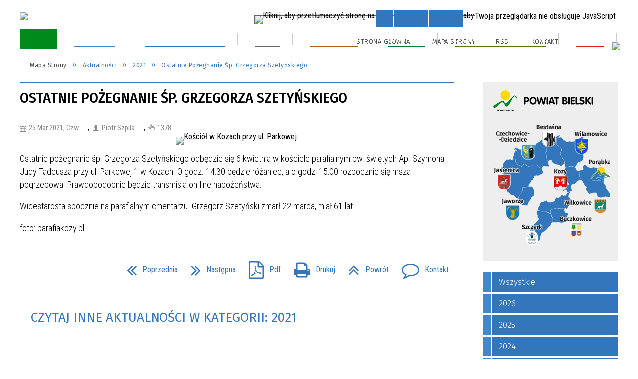

--- FILE ---
content_type: text/html; charset=utf-8
request_url: https://www.powiat.bielsko.pl/aktualnosc-670-ostatnie_pozegnanie_sp_grzegorza.html
body_size: 256417
content:
<!DOCTYPE html>
<html lang="pl"  itemscope="itemscope" itemtype="http://schema.org/WebPage" xmlns="http://www.w3.org/1999/xhtml">
    <head>
        <!-- METAS - - - - - - - - - - - - - - - - - - - - - - - - - - - - - -->
        <title itemprop="name">Ostatnie pożegnanie śp. Grzegorza Szetyńskiego - Aktualności - Powiat Bielski</title>
<meta http-equiv="Content-Type" content="text/html; charset=utf-8">
	<meta name="title" content="Ostatnie pożegnanie śp. Grzegorza Szetyńskiego - Aktualności - Powiat Bielski">
	<meta name="description" content="Powiat Bielski">
	<meta name="keywords" content="Powiat Bielski">
	<meta name="author" content="CONCEPT Intermedia www.sam3.pl">
	<meta name="robots" content="index, follow">
        <meta name="viewport" content="width=device-width" >          
        <meta name="deklaracja-dostępności" content="https://powiat.bielsko.pl/deklaracja_dostepnosci.html" />
        
                            <meta property="og:image" content="http://www.powiat.bielsko.pl/uploads/pub/news/news_670/zajawki/a471a4c9be9f64318408a5f316c117538e0e4632.jpg">
            <meta property="og:title" content="Ostatnie pożegnanie śp. Grzegorza Szetyńskiego">
    <meta property="og:description" content="Ostatnie pożegnanie śp. Grzegorza Szetyńskiego odbędzie się 6 kwietnia w kościele parafialnym pw. świętych Ap. Szymona i Judy Tadeusza przy ul. Parkowej 1 w Kozach. ">
    <meta property="og:site_name" content="Powiat Bielski">
    <meta property="og:url" content="https://www.powiat.bielsko.pl/aktualnosc-670-ostatnie_pozegnanie_sp_grzegorza.html">
    <meta property="og:type" content="article">
    
    <meta name="twitter:title" content="Ostatnie pożegnanie śp. Grzegorza Szetyńskiego">
    <meta name="twitter:description" content="Ostatnie pożegnanie śp. Grzegorza Szetyńskiego odbędzie się 6 kwietnia w kościele parafialnym pw. świętych Ap. Szymona i Judy Tadeusza przy ul. Parkowej 1 w Kozach. ">
    <meta name="twitter:image" content="http://www.powiat.bielsko.pl/uploads/pub/news/news_670/zajawki/orginal_a471a4c9be9f64318408a5f316c117538e0e4632.jpg">
    <!--<meta name="twitter:card" content="http://www.powiat.bielsko.pl/uploads/pub/news/news_670/zajawki/thumb_a471a4c9be9f64318408a5f316c117538e0e4632.jpg">-->
    
    <meta name="twitter:card" content="summary" >
    <meta name="twitter:site" content="https://www.powiat.bielsko.pl/aktualnosc-670-ostatnie_pozegnanie_sp_grzegorza.html" >
    
        <!-- EXTERNALS - - - - - - - - - - - - - - - - - - - - - - - - - - - -->		
        <link rel="shortcut icon" href="/themes/skin_01/images/favicon.ico" >
        <link rel="alternate" type="application/rss+xml"  title="RSS 2.0" href="https://www.powiat.bielsko.pl/aktualnosci.xml" >
        	<link rel="stylesheet" type="text/css" media="all" href="/themes/skin_01/css/common.css">
	<link rel="stylesheet" type="text/css" media="all" href="/css/concept.gallery.css">
	<link rel="stylesheet" type="text/css" media="all" href="/css/_global.css">
	<link rel="stylesheet" type="text/css" media="screen" href="/wcag_video_player/ableplayer.min.css">
	<link rel="stylesheet" type="text/css" media="all" href="/css/icons_library.css">
	<link rel="stylesheet" type="text/css" media="screen" href="/css/smoothness/jquery-ui-1.9.2.custom.min.css">
	<link rel="stylesheet" type="text/css" media="screen" href="/js/fancyBox/jquery.fancybox.css">
	<link rel="stylesheet" type="text/css" media="print" href="/css/print_strona.css">
	<link rel="stylesheet" type="text/css" media="all" href="/themes/skin_01/css/responsive.css">
	<link rel="stylesheet" type="text/css" media="all" href="/themes/skin_01/css/_multisite.css">
	<link rel="stylesheet" type="text/css" media="all" href="/css/concept-carousel.css">

        <!-- JAVASCRIPTS - - - - - - - - - - - - - - - - - - - - - - - - - - -->
                <script src="/js/jquery/jquery-1.12.4.min.js"></script>
        <script src="/js/jquery/jquery-3.1.1.min.js"></script>
        <script src="/js/jquery/jquery-ui-1.9.2.custom.min.js"></script>
        <script src="/js/hammer.min.js"></script>
        <script src="/js/jquery/jquery.ui.datepicker.min.js"></script> 
        <script src="/js/jquery/jquery-ui-timepicker-addon.min.js"></script> 
        
        <!-- cdn for modernizr, if you haven't included it already -->
        <!-- script src="http://cdn.jsdelivr.net/webshim/1.12.4/extras/modernizr-custom.js"></script -->
        <!-- polyfiller file to detect and load polyfills -->
        <!-- script src="http://cdn.jsdelivr.net/webshim/1.12.4/polyfiller.js"></script -->

        

        <script>
        function get_upload_image_size(dimension)
        {
        if(dimension == 'x')
        return 270;
        else
        return 180;
        }
        </script>
        
        <script src="/js/../themes/skin_01/js/multisite.js"></script>
<script src="/js/menu.min.js"></script>
<script src="/js/functions.js"></script>
<script src="/js/jquery/concept-rotator.js"></script>
<script src="/js/jquery/jquery.easing.1.3.js"></script>
<script src="/js/gsap/TweenMax.min.js"></script>
<script src="/js/gsap/plugins/ScrollToPlugin.min.js"></script>
<script src="/js/gsap/plugins/CSSPlugin.min.js"></script>
<script src="/js/gsap/easing/EasePack.min.js"></script>
<script src="/js/concept.gallery.js?ver=3.0"></script>
<script src="/js/akceslab-ytplayer.js"></script>
<script src="/wcag_video_player/ableplayer.min.js"></script>
<script src="/wcag_video_player/thirdparty/js.cookie.js"></script>
<script src="/js/concept_carousel_v1_0.js"></script>
		
    </head>
        <body class="module-aktualnosci action-show">
       
                <div class="page_title" style="display: none">
            Powiat Bielski - www.powiat.bielsko.pl
<br><span class="data">Wygenerowano:&nbsp;17-01-2026</span>        </div>
        
        <h1 hidden>Powiat Bielski - www.powiat.bielsko.pl
</h1>

        <div id="page_content">       
            <div id="overlay" onclick="clear_other_mobile_active_elements();toggle_body_overflow();"></div>
            <div id="page_container">                <table role="presentation" id="table_1" class="sekcja-paneli" style="width: 100%;">
<tbody>	<tr>
		<td id="PAN_HEAD" class="panel">
			<div>
<div class="wcag_links">
	<div class="links">
		<div class="hidden">
			<a href="#content" data-offset="-300" class="scroll_to">Przejdź do treści</a>
		</div>
		
		<div class="hidden"><div tabindex="0" onclick="jQuery('body').scrollTo('*[id^=\'search_comn_\']'); jQuery('*[id^=\'search_comn_\']').val('').focus();">Przejdź do Wyszukiwarki</div></div>
		<div class="hidden"><a class="mapa_strony" tabindex="0" href="/mapa_strony.html">Przejdź do mapy strony</a></div>
		<div class="hidden"><div tabindex="0" onclick="jQuery('body').scrollTo('*[id^=\'mainMenu_\']'); jQuery(':focusable', jQuery('*[id^=\'mainMenu_\']'))[0].focus();">Przejdź do Menu</div></div>
	</div>
</div>

<script>
	jQuery('.scroll_to').css('cursor' , 'pointer').click(function () {
	var target = jQuery(this).attr('href');
	jQuery('html, body').animate({
	scrollTop: jQuery(target).offset().top -140
	}, 1000);
	});
</script>



        
	

    <div class="miejsce-banerowe herb puste" >
                </div>




    <div class="miejsce-banerowe logo_w_naglowku " >
        <div class="pole-banerowe noprint" style="flex-grow: 1; " >
<a href="/" target="_self"><img src="/uploads/pub/img_files/img_19694/logo.png" alt="Ikona symbolizująca znak graficzny Powiatu" loading="lazy" title="Logo Powiatu" onclick="jQuery.ajax({
	type:'POST',
	url:'/banery/click/id/19694.html',
	dataType:'html'})"><span class="baner_title" style="display:none;">Ikona symbolizująca znak graficzny Powiatu</span></a></div>
        </div>




    <div class="miejsce-banerowe logo_w_naglowku_zadokowane " >
        <div class="pole-banerowe noprint" style="flex-grow: 1; " >
<a href="/" target="_self"><img src="/uploads/pub/img_files/img_19698/docked.png" alt="Znak Graficzny Powiatu w rozmiarze dostosowanym do wyświetlacza " loading="lazy" title="" onclick="jQuery.ajax({
	type:'POST',
	url:'/banery/click/id/19698.html',
	dataType:'html'})"><span class="baner_title" style="display:none;">Znak Graficzny Powiatu w rozmiarze dostosowanym do wyświetlacza </span></a></div>
        </div>


<div class="translate-bar component" >
    
    <div id="google-translation-flags" class="notranslate">
        <span class="polski" title="Polski" tabindex="0" data-lng="pl"><img alt="Kliknij, aby przetłumaczyć stronę na język polski" src="/images/admin//lang_icons/ico_pl.gif">PL</span>
        <span class="angielski" title="Angielski" tabindex="0" data-lng="en"><img alt="Kliknij, aby przetłumaczyć stronę na język angielski" src="/images/admin/lang_icons/ico_en.gif">EN</span>     
		<span class="niemiecki" title="Niemiecki" tabindex="0" data-lng="de"><img alt="Kliknij, aby przetłumaczyć stronę na język niemiecki" src="/images/admin/lang_icons/ico_de.gif">DE</span>     
    </div>
    
    <script>
        jQuery('#google-translation-flags span').click(function() {
          var lang = jQuery(this).attr('class');
          
          var $frame = jQuery('div[id^="goog-gt-"][class*="skiptranslate"] + div + iframe');
          
//          if(lang != 'polski')
          {
            if (!$frame.size())
            {
                alert("Error: Could not find Google translate frame.");
                return false;
            }
            
            jQuery('html').attr('lang', jQuery(this).attr('data-lng'));
            
            $frame.contents().find('span.text:contains('+lang+')').get(0).click();
            $frame.contents().find('span.text:contains('+lang+')').get(0).click();
          }
//          else
//          {  
//              var $frame = jQuery('.goog-te-banner-frame:first');
//              if (!$frame.size())
//              {
//                  alert("Error: Could not find Google translate frame.");
//                  return false;
//              }
//
//              jQuery('html').attr('lang', 'pl');
//              $frame.contents().find('.goog-close-link').get(0).click();
//          }
          
          return false;
        });
		
		jQuery(window).on("load", function () {
			jQuery('.translate-bar.component').css('min-width','0px');
		});
		
    </script>
    
    <div id="google_translate_element"></div>
    <script>
        function googleTranslateElementInit() {
                        new google.translate.TranslateElement({pageLanguage: 'pl', includedLanguages: 'af,ar,az,be,bg,bn,ca,cs,cy,da,de,el,en,eo,es,et,eu,fa,fi,fr,ga,gl,gu,hi,hr,ht,hu,hy,id,is,it,iw,ja,ka,kn,ko,la,lt,lv,mk,ms,mt,nl,no,pt,pl,ro,ru,sk,sl,sq,sr,sv,sw,ta,te,th,tl,tr,uk,ur,vi,yi,zh-CN,zh-TW', layout: google.translate.TranslateElement.InlineLayout.SIMPLE, autoDisplay: false}, 'google_translate_element');
                    }
    </script>
    <script src="https://translate.google.com/translate_a/element.js?cb=googleTranslateElementInit"></script>

</div>

<script>
    function toggleGlobalPause()
    {
        globalPause = !globalPause;
        jQuery("#hyperss .slide-image").toggleClass("stopped");
        jQuery(".stop-anim").toggleClass("play");

        var x = jQuery(".stop-anim").text();

        if (x == 'Wznów animacje') {
            jQuery(".stop-anim").text("Zatrzymaj animacje");
            jQuery(".stop-anim").attr("title", "Zatrzymaj animacje");
        } else {
            jQuery(".stop-anim").text("Wznów animacje");
            jQuery(".stop-anim").attr("title", "Wznów animacje");
        }
    }
</script>	

<div class="accesible" >
   <div class="stop-anim" title="Zatrzymaj animacje" tabindex="0" onclick="toggleGlobalPause();">Zatrzymaj animacje</div>
        <div class="wheelchair" title="Informacje o dostępności" onclick="location = ('https://www.powiat.bielsko.pl/strona-1-informacje_o_dostepnosci.html');"></div>
    <div class="deklaracja_dostep" title="Deklaracja dostępności" onclick="location = ('https://www.powiat.bielsko.pl/deklaracja_dostepnosci.html');"></div>
    <div class="deaf" title="Informacje dla niesłyszących" onclick="location = ('https://www.powiat.bielsko.pl/strona-2-informacje_dla_nieslyszacych.html');"></div>
    <div class="contrast" title="Informacje o kontraście" onclick="location = ('https://www.powiat.bielsko.pl/strona-3-informacja_o_kontrascie.html');"></div>
    </div>

<section class="component wyszukiwarka-wrapper " >

            <header class="belka hidden-wcag">
            <h2 class="title"><span>Wyszukiwarka</span></h2>
        </header>
    
    <div class="comn-wyszukiwarka" role="search">
        
        
        <div id="search_box_comn_srch_e1668c6ca05c63a084977ff83e7c0466">
            <span class="warning show-delayed">Twoja przeglądarka nie obsługuje JavaScript</span>
        </div>

        <div class="cl"></div>
    </div>

    <script>
//<![CDATA[
jQuery.ajax({
	type:'POST',
	url:'/Common/getSearchAllForm/disp/none/hash_id/comn_srch_e1668c6ca05c63a084977ff83e7c0466.html',
	dataType:'html',
	success:function(data, textStatus){jQuery('#search_box_comn_srch_e1668c6ca05c63a084977ff83e7c0466').html(data);},
	complete:function(XMLHttpRequest, textStatus){wcagstinks(jQuery("#adv_form")); updateAdvSearchWidth(); jQuery("#adv_form");}})
//]]>
</script>
</section>


    <div class="miejsce-banerowe ikonki_standardowe " >
        <div class="noprint pole-banerowe">
<div class="topMenu_infobar">
    <div class="links">     

      <a href="/" class="home">Strona Główna</a>
		
      <a href="/mapa_strony.html" class="mapa_strony">Mapa Strony</a>
      
      <a href="/aktualnosci.xml" class="rss">RSS</a>
							
      <a href="/strona-43-kontakt.html" class="poczta">Kontakt</a>	      
      
      <div class="cl" style="float: none; height: 0;"></div>
        
    </div>
</div>
</div>
        </div>




    <div class="miejsce-banerowe epupbip " >
        <div class="pole-banerowe noprint" style="flex-grow: 1; " >
<a href="https://bip.powiat.bielsko.pl/5370" target="_blank"><img src="/uploads/pub/img_files/img_19737/bip.png" alt="Dostęp do strony informacji publicznej - kliknięcie spowoduje otwarcie nowego okna" loading="lazy" title="BIP" onclick="jQuery.ajax({
	type:'POST',
	url:'/banery/click/id/19737.html',
	dataType:'html'})"><span class="baner_title" style="display:none;">Dostęp do strony informacji publicznej</span></a></div>
        </div>


<div class="cl"></div>
<nav class="glowneMenu" data-component-name="comn_mainmenu" id="mainMenu_813bf7aef0b7e2b763e411b33de3cfbb-wrapper" aria-labelledby="mainMenu_813bf7aef0b7e2b763e411b33de3cfbb-label">   
    <h2 id="mainMenu_813bf7aef0b7e2b763e411b33de3cfbb-label" class="hidden-wcag">Menu główne 1</h2>
    <div class="okazja_top2"></div>
    <div class="okazja_top3"></div>
    		
				
        <ul class="mainMenu " id="comn_813bf7aef0b7e2b763e411b33de3cfbb">
         <li class="block block_nr_1" id="comn_813bf7aef0b7e2b763e411b33de3cfbb_pos_1" data-color="#3376BC">
<a target="_self" class="menu-level-1 no-submenu" style="color:#fff; border-color:#3376BC;" href="/"><span class="menu_select_left" style="background:#3376BC;"></span><span class="menu_select_right" style="background:#3376BC;"></span><span class="menu_select_bottom" style="background:#3376BC;"></span><span style="background:#3376BC;" class="tytul_menu">Strona główna</span></a>
</li> <li class="block block_nr_2" id="comn_813bf7aef0b7e2b763e411b33de3cfbb_pos_2" data-color="#4287cc">
<a target="_self" class="menu-level-1 no-submenu" style="color:#fff; border-color:#4287cc;" href="/aktualnosci-lista.html"><span class="menu_select_left" style="background:#4287cc;"></span><span class="menu_select_right" style="background:#4287cc;"></span><span class="menu_select_bottom" style="background:#4287cc;"></span><span style="background:#4287cc;" class="tytul_menu">Aktualności</span></a>
</li> <li class="block block_nr_3" id="comn_813bf7aef0b7e2b763e411b33de3cfbb_pos_3" data-color="#3376BC">
<a target="_self" class="menu-level-1 no-submenu" style="color:#fff; border-color:#3376BC;" href="/strona-50-obsluga_mieszkancow.html"><span class="menu_select_left" style="background:#3376BC;"></span><span class="menu_select_right" style="background:#3376BC;"></span><span class="menu_select_bottom" style="background:#3376BC;"></span><span style="background:#3376BC;" class="tytul_menu">Obsługa Mieszkańców</span></a>
</li> <li class="block block_nr_4" id="comn_813bf7aef0b7e2b763e411b33de3cfbb_pos_4" data-color="#666666">
<a target="_self" class="menu-level-1 no-submenu" style="color:#fff; border-color:#666666;" href="/strona-12-urzad_gminy.html"><span class="menu_select_left" style="background:#666666;"></span><span class="menu_select_right" style="background:#666666;"></span><span class="menu_select_bottom" style="background:#666666;"></span><span style="background:#666666;" class="tytul_menu">Powiat</span></a>
</li> <li class="block block_nr_5" id="comn_813bf7aef0b7e2b763e411b33de3cfbb_pos_5" data-color="#b45f18">
<a target="_self" class="menu-level-1 no-submenu" style="color:#fff; border-color:#b45f18;" href="/strona-49-rada_powiatu.html"><span class="menu_select_left" style="background:#b45f18;"></span><span class="menu_select_right" style="background:#b45f18;"></span><span class="menu_select_bottom" style="background:#b45f18;"></span><span style="background:#b45f18;" class="tytul_menu">Rada Powiatu</span></a>
</li> <li class="block block_nr_6" id="comn_813bf7aef0b7e2b763e411b33de3cfbb_pos_6" data-color="#007d35">
<a target="_self" class="menu-level-1 no-submenu" style="color:#fff; border-color:#007d35;" href="/strona-53-starostwo.html"><span class="menu_select_left" style="background:#007d35;"></span><span class="menu_select_right" style="background:#007d35;"></span><span class="menu_select_bottom" style="background:#007d35;"></span><span style="background:#007d35;" class="tytul_menu">Starostwo</span></a>
</li> <li class="block block_nr_7" id="comn_813bf7aef0b7e2b763e411b33de3cfbb_pos_7" data-color="#51781b">
<a target="_self" class="menu-level-1 no-submenu" style="color:#fff; border-color:#51781b;" href="/strona-55-organizacje_pozarzadowe.html"><span class="menu_select_left" style="background:#51781b;"></span><span class="menu_select_right" style="background:#51781b;"></span><span class="menu_select_bottom" style="background:#51781b;"></span><span style="background:#51781b;" class="tytul_menu">Organizacje pozarządowe</span></a>
</li> <li class="block block_nr_8" id="comn_813bf7aef0b7e2b763e411b33de3cfbb_pos_8" data-color="#d42323">
<a target="_self" class="menu-level-1 no-submenu" style="color:#fff; border-color:#d42323;" href="/strona-43-kontakt.html"><span class="menu_select_left" style="background:#d42323;"></span><span class="menu_select_right" style="background:#d42323;"></span><span class="menu_select_bottom" style="background:#d42323;"></span><span style="background:#d42323;" class="tytul_menu">Kontakt</span></a>
</li>        </ul>
		
		<script>
//<![CDATA[
window.onscroll = function() { menuDocking("comn_813bf7aef0b7e2b763e411b33de3cfbb");}; 
//]]>
</script><script>
//<![CDATA[
window.onresize = function() { menuDocking("comn_813bf7aef0b7e2b763e411b33de3cfbb");}; 
//]]>
</script> 		
    </nav>
<div class="cl"></div>

    <div class="miejsce-banerowe baner_pod_naglowkiem_1200x100 puste" >
                </div>


<nav class="navigator" id="breadcrumbs" aria-labelledby="breadcrumbs-label">
    <h2 id="breadcrumbs-label" class="hidden-wcag">Breadcrumbs</h2>
    
    <ul itemscope itemtype="http://schema.org/BreadcrumbList">
        
    <li itemprop="itemListElement" itemscope itemtype="http://schema.org/ListItem"><a class="navigator_home" property="item" typeof="WebPage" itemprop="item" itemtype="https://schema.org/Thing" itemscope="itemscope" href="/mapa_strony.html"><span itemprop="name">Mapa Strony</span></a><meta itemprop="position" content="1"></li><li itemprop="itemListElement" itemscope itemtype="http://schema.org/ListItem"><a property="item" typeof="WebPage" itemprop="item" itemtype="https://schema.org/Thing" itemscope="itemscope" href="/aktualnosci-lista.html"><span itemprop="name">Aktualności</span></a><meta itemprop="position" content="2"></li><li itemprop="itemListElement" itemscope itemtype="http://schema.org/ListItem"><a property="item" typeof="WebPage" itemprop="item" itemtype="https://schema.org/Thing" itemscope="itemscope" href="/aktualnosci-830-2021.html"><span itemprop="name">2021</span></a><meta itemprop="position" content="3"></li><li itemprop="itemListElement" itemscope itemtype="http://schema.org/ListItem"><a property="item" typeof="WebPage" itemprop="item" itemtype="https://schema.org/Thing" itemscope="itemscope" href="/aktualnosc-670-ostatnie_pozegnanie_sp_grzegorza.html"><span itemprop="name">Ostatnie pożegnanie śp. Grzegorza Szetyńskiego</span></a><meta itemprop="position" content="4"></li>        
    </ul>

</nav>
			</div>
		</td>
	</tr>
</tbody></table>
<table role="presentation" id="table_2" class="sekcja-paneli" style="width: 100%;">
<tbody>	<tr>
		<td id="PAN_1" class="panel">
			<div>


    <div class="miejsce-banerowe baner_w_centralnym_panelu_u_gory_897x100 puste" >
                </div>


				<div id='content'><div class="messages">
            
    
    
    </div>


<article class="" itemscope itemtype="http://schema.org/NewsArticle" itemid="news-670">

    <meta itemprop="description" content="Ostatnie pożegnanie śp. Grzegorza Szetyńskiego odbędzie się 6 kwietnia w kościele parafialnym pw. świętych Ap. Szymona i Judy Tadeusza przy ul. Parkowej 1 w Kozach. ">
    <meta itemprop="datePublished" content="2021-03-25T09:08:31+01:00">

    <header>

        <span class="etykieta_zajawka">
            <span class="label" style="background: #3376BC; border-color: #3376BC;" title=""></span>        </span>	

        <h2 class="title" itemprop="headline">
            Ostatnie pożegnanie śp. Grzegorza Szetyńskiego        </h2>
    </header>

    
    <span class="info"><strong aria-hidden="true" class="date" title="Data publikacji">25 Mar 2021, Czw</strong><strong class="hidden-wcag" >Data publikacji, 25 Mar 2021, Czw</strong><span class="info_seperator" aria-hidden="true">,</span> <strong aria-hidden="true" class="author" title="Autor">Piotr Szpila</strong><strong class="hidden-wcag" >Autor, Piotr Szpila</strong><span class="info_seperator" aria-hidden="true">,</span> <strong aria-hidden="true" class="views" title="Liczba wyświetleń">1378</strong><strong class="hidden-wcag" >Ilość wyświetleń, 1378</strong></span>                    

                
			<span class="grafika_tresc" style="max-width:870px">           
				<a class="fancybox" href="/uploads/pub/news/news_670/zajawki/a471a4c9be9f64318408a5f316c117538e0e4632.jpg"><img alt="Kościół w Kozach przy ul. Parkowej." style="max-width: 870px; height: auto;" itemprop="image" src="https://www.powiat.bielsko.pl/uploads/pub/news/news_670/zajawki/normal_a471a4c9be9f64318408a5f316c117538e0e4632.jpg"></a>				
								
			</span>
		
    <div class="tresc" itemprop="articleBody">
        <p>Ostatnie pożegnanie śp. Grzegorza Szetyńskiego odbędzie się 6 kwietnia w kościele parafialnym pw. świętych Ap. Szymona i Judy Tadeusza przy ul. Parkowej 1 w Kozach. O godz. 14:30 będzie r&oacute;żaniec, a o godz. 15:00 rozpocznie się msza pogrzebowa. Prawdopodobnie będzie transmisja on-line nabożeństwa.</p>
<p>Wicestarosta spocznie na parafialnym cmentarzu. Grzegorz Szetyński zmarł 22 marca, miał 61 lat.&nbsp;</p>
<p>foto: parafiakozy.pl</p>    </div>

    <aside class="left" style="max-width:100%;">
               
    </aside>
	
	


    <footer class="bottom">
        
                                    <ul class="actions">
			<li class="prev" title="Przejdź do poprzedniej aktualności" onclick="location=('/aktualnosc-1065-wyniki_ii_konkursu_fotograficznego.html');"><span class="hidden-wcag">Przejdź do - aktualność </span>Poprzednia</li>
			<li class="next" title="Przejdź do następnej aktualności" onclick="location=('/aktualnosc-2683-zapytanie_ofertowe_na_realizacje_skladu.html');"><span class="hidden-wcag">Przejdź do - aktualność </span>Następna</li>
		<li title="Pobierz plik Pdf z treścią" class="pdf" onclick="location=('https://converter.sam3.pl/convert.php?url=https://www.powiat.bielsko.pl/aktualnosc-670-ostatnie_pozegnanie_sp_grzegorza.html&amp;title=Ostatnie_pozegnanie_sp_Grzegorza_Szetynskiego');"><span class="hidden-wcag">Pobierz artykuł w formie pliku </span>Pdf</li>					<li class="print" title="Drukuj treść" onclick="window.print();">Drukuj<span class="hidden-wcag"> treść tego artykułu</span></li>
			<li class="back" title="Powrót" onclick="history.back();">Powrót<span class="hidden-wcag"> do poprzedniej strony</span></li>
			<li class="zglos" title="Kontakt" onclick="location=('/strona-43-kontakt.html');">Kontakt<span class="hidden-wcag"> na stronie Kontakt</span></li>
	                
</ul>        <div class="cl"></div>
    </footer>
</article>

<div class="cl"></div>

    <div class="noprint">
        
<section class="component" data-component-name="news_aktualnosci_inne" id="news_08f92f0b3dda1693c8a910ba7c9e6641"> 

    <header class="belka">
        <h2 class="title">
            <a href="/aktualnosci-830-2021.html">Czytaj inne aktualności w kategorii:&nbsp;2021</a>        </h2>
    </header>

    <ul class="zaj-list switcher view_normal size-thumb columns-3">	<li class="zaj-wrapper" ><div class="zajawka news_zaj "><a target="_self" href="/aktualnosc-1353-samorzadowcy_docenili_przedsiebiorcow.html"><span class="box-left" style="width: 270px;">
    <img alt="Na tle zielonej ścianki reklamowej stoją 2 osoby, małżeństwo Jakubców. Mężczyzna trzyma statuetkę Dedala" loading="lazy" width="270" height="180" src="/uploads/pub/news/news_1353/zajawki/thumb_8ac6f24ac38e7c2eedbb4a1ffc5e706be34b43e4.jpg">
</span>

<span class="box-right">
     
  <span class="title">    
    <span class="etykieta_zajawka">      
    	<span class="label" style="background: #4287cc; border-color: #4287cc;" title=""></span>      
    </span>    
    Samorządowcy docenili przedsiębiorców. Dedale rozdane!    
  </span>
  
  <span class="tresc">Rodzinna firma zajmująca się od ponad 20 lat odpadami, biorąca udział w wielu akcjach społecznych o wydźwięku ekologicznym została Firmą Roku 2022 Ziemi Bielskiej. Statuetka Dedala trafiła do spółki EKO-WTÓR JAKUBIEC.</span>
  
  <span class="link" style="display:none;">
    WIĘCEJ »
  </span> 
  
  <span class="zajawka_click">
    kliknij, aby przejść do dalszej części informacji
  </span>
 
</span>
</a></div>	</li>	<li class="zaj-wrapper" ><div class="zajawka news_zaj "><a target="_self" href="/aktualnosc-1016-zwiazek_powiatow_polskich_podsumowuje.html"><span class="box-left" style="width: 270px;">
    <img alt="Fragment sprzętu szpitalnego, obok napis- zatrzymanie procesu centralizacji szpitali samorządowych" loading="lazy" width="270" height="180" src="/uploads/pub/news/news_1016/zajawki/thumb_68889397dc29dd8eb87b9a3bbba2ac22d89ef55e.png">
</span>

<span class="box-right">
     
  <span class="title">    
    <span class="etykieta_zajawka">      
    	<span class="label" style="background: #4287cc; border-color: #4287cc;" title=""></span>      
    </span>    
    Związek Powiatów Polskich podsumowuje 2021 rok    
  </span>
  
  <span class="tresc">Powiat bielski od lat jest członkiem Związku Powiatów Polskich. Czym zajmuje się ta korporacja samorządowa? Jaki wpływ ma jej działalność na codzienność mieszkańca Kóz, Szczyrku, czy Bier? Sprawdzicie to w kilka minut!</span>
  
  <span class="link" style="display:none;">
    WIĘCEJ »
  </span> 
  
  <span class="zajawka_click">
    kliknij, aby przejść do dalszej części informacji
  </span>
 
</span>
</a></div>	</li>	<li class="zaj-wrapper" ><div class="zajawka news_zaj "><a target="_self" href="/aktualnosc-1015-laboratoria_przyszlosci_w_naszych.html"><span class="box-left" style="width: 270px;">
    <img alt="Czechowicka szkoła specjalna, składająca się z 4 części. Jasna elewacja z logo powiatu" loading="lazy" width="270" height="180" src="/uploads/pub/news/news_1015/zajawki/thumb_3a25e483b6a7102894421dbcfc6de8472531e07f.jpg">
</span>

<span class="box-right">
     
  <span class="title">    
    <span class="etykieta_zajawka">      
    	<span class="label" style="background: #4287cc; border-color: #4287cc;" title=""></span>      
    </span>    
    Laboratoria Przyszłości w naszych szkołach    
  </span>
  
  <span class="tresc">90 tys. zł dla dwóch szkół prowadzonych przez Powiat Bielski. Dofinansowanie pochodzi z projektu Laboratoria Przyszłości.</span>
  
  <span class="link" style="display:none;">
    WIĘCEJ »
  </span> 
  
  <span class="zajawka_click">
    kliknij, aby przejść do dalszej części informacji
  </span>
 
</span>
</a></div>	</li>	</ul>
    <div class="link" style="float:right;">
        <a class="act" title="pozostałe z kategorii" href="/aktualnosci-830-2021.html">Pozostałe w kategorii</a>    </div>
	
	<div class="clr"></div>

</section>
    </div>
     

<script>
    function get_upload_image_size(dimension)
    {
        if (dimension == 'x')
            return 270;
        else
            return 180;
    }

    jQuery(document).ready(function () {
        gallery_inject('mini');
    });
</script>  
<script src="/js/fancyBox/jquery.fancybox.min.js" ></script>

<script>
    jQuery('.fancybox').fancybox({
        transitionIn	:	'fade',
		transitionOut	:	'fade',
        speedIn         :	600, 
		speedOut		:	200, 
        autoScale: true,
        closeBtn: false,
        beforeShow: function () {
         
            var imgAlt = jQuery(this.element).find("img").attr("alt");
                       
            if (imgAlt) {
                this.title = imgAlt;
                jQuery(".fancybox-image").attr("alt", imgAlt);
            } else {
                this.title = '';											   
            }

            this.title = (this.title ? '<h4>' + this.title + '</h4>' : '') ;
            if (this.group.length > 1) {
                this.title += '<span class="counter">Zdjęcie ' + (this.index + 1) + ' z ' + this.group.length + '</span>';
                if (jQuery.fancybox.player.isActive) {
                    this.title += '<a href="javascript:jQuery.fancybox.play();" title="Wyłącz pokaz zdjęć" class="myPlay myPlayON" onclick="jQuery(\'.myPlay\').toggleClass(\'myPlayON\')">Zatrzymaj</a>';
                } else {
                    this.title += '<a href="javascript:jQuery.fancybox.play();" title="Włącz pokaz zdjęć" class="myPlay" onclick="jQuery(\'.myPlay\').toggleClass(\'myPlayON\')">Uruchom</a>';
                }
            }
            this.title += '<a onClick="parent.jQuery.fancybox.close();" alt="Zamknij" title="Zamyka okno" class="fancybox-item fancybox-close" href="javascript:;">Zamknij</a>';
        },
        helpers: {
            title: {
                type: 'inside',
                position: 'top',
            }
        },
        afterShow: function () {
            // odkomentuj v2 zeby uruchomic FancyBox-a z focusem
            //jQuery(this.content).attr("tabindex",1).focus(); // v1
            //jQuery('.fancybox-wrap a').first().focus(); // v2
        }
    });
</script>

				</div>


    <div class="miejsce-banerowe baner_w_centralnym_panelu_na_dole puste" >
                </div>


			</div>
		</td>
		<td id="PAN_2" class="panel">
			<div>


    <div class="miejsce-banerowe baner_w_prawym_panelu_u_gory_291x100 puste" >
                </div>



<div class="mapka_box">

<div class="mapka_logo"></div>

<svg id="Shapes" xmlns="http://www.w3.org/2000/svg" xmlns:xlink="http://www.w3.org/1999/xlink" viewBox="0 0 974 1022">

<defs>
	<style>
	path.area {
		cursor: pointer;
	}
	.shape, .polygon {
		fill: #3476bc;
		stroke: #fff;
			stroke-linecap: round;
			stroke-linejoin: round;
			stroke-width: 2px;
		transition: fill .3s;
		
	}
	a:hover path.shape,
	a:hover polygon.shape {
		fill:#d1282e;
	}

	#p-zwol-mapka {
		width:400px;
		left: 50%;
		top:50%;
		transform:translate(-50%,-50%);
		position:relative;
	}
	
	
	.mapka_box{
		background: #eeeeee;
		padding: 17px 16px 22px 20px;
		box-sizing: border-box;
		margin-bottom: 23px;
	}
	
	.mapka_logo {
		background: url(../../themes/skin_01/images/mapka-logo.png) no-repeat;
		width: 200px;
		height: 42px;
		margin-bottom: 25px;
	}
	
		
	/**   1210px  ******************************************************************/
	@media screen and (max-width: 1210px){
		.mapka_logo {
			margin: auto auto 25px auto;
		}
	}
	
	path.area {
	cursor: pointer;
	}
	.shape, .polygon {
		fill: #3476bc;
		stroke: #fff;
			stroke-linecap: round;
			stroke-linejoin: round;
			stroke-width: 2px;
		transition: fill .3s;
		
	}
	a:hover path.shape,
	a:hover polygon.shape {
		fill:#d1282e;
	}
	
	</style>
</defs>






<a href="/strona-238-czechowice_dziedzice.html"  target="_blank">Czechowice-Dziedzice
  <polygon id="shapes-gm-czechowice-dziedzice" class="cls-1 shape" points="379.74 365.91 379.71 357.5 379.21 355.43 360.06 345.79 359.04 342.94 350.82 347.77 346.57 346.06 344.25 346.13 339.11 348.21 336.74 343.99 328.35 346.61 324.77 351.57 325.12 355.15 316.54 356.29 316.12 356.8 310.74 361.7 305.98 367.58 300.3 360.12 300.22 358.83 298.77 357.43 296.23 357.55 281.69 352.93 262.49 340.42 261.57 339.57 255.22 337.79 252.8 343.12 247.65 348.9 243.23 358.33 238.16 359.83 210.97 344.88 208.58 344.36 205.16 343.04 196.59 337.55 193.27 334.04 193.74 329.39 181.78 320.55 186 314.78 180.49 305.6 180.52 297.4 177.43 294.04 176.79 294.91 165.62 295.11 165.25 289.78 164.29 279.14 170.24 258.98 170.26 252.51 183.38 223.68 194.69 221.92 194.54 221.81 190.82 218.02 190.6 217.27 185.72 214.88 184.34 214.72 172.51 219.43 180.8 196.69 190.08 202.94 191.56 203.16 200.69 202.42 207.11 207.03 208.07 208.02 213.52 211.13 218.69 212.63 223.72 215.12 232.5 209.99 239.49 198.3 246.91 180.25 252.09 173.06 257.22 178.99 259.29 180.63 261.8 181.77 274.66 197.68 275.67 200.2 278.34 203.09 285.99 203.11 294.66 205.47 301.26 205.29 308.52 201 316.89 201.07 335.79 195.81 341.31 191.22 341.97 189.55 350.25 185.12 349.97 181.96 346.71 174.39 354.47 172.86 357.01 171.19 359.58 161.43 368.69 157.85 373.6 154.18 379.91 152.04 382.88 150.5 386.55 145.79 386.53 136.52 394.04 141.04 397.61 138.38 402.03 131.44 407.85 132.52 413.71 134.75 417.79 137.78 421.61 143 425.36 154.92 429.25 162.06 428.12 165.51 428.43 173.06 430.85 176.82 435.84 181.36 438.72 185.33 440.37 189.97 446.94 201.26 449.17 215.68 449.22 223.79 447.33 228.87 446.68 229.51 439.35 239.27 439.03 240.32 438.94 244.39 444.09 256.35 445.99 267.18 445.02 291.28 452.25 296.31 453.45 301.32 453.05 306.85 454.2 312.64 459.36 321.65 459.5 336.96 465.03 348.71 459.1 358.3 449.78 355.01 436.14 355.03 422.66 350.88 416.39 351.02 415.29 351.5 413.13 354.38 409.2 363.56 408.24 368.07 395.98 372.51 392.72 372.57 379.74 365.91"/>
  <image alt="mapka_grafika_gm-czechowice-dziedzice" id="herb-gm-czechowice-dziedzice" width="331" height="247" transform="translate(18.65 54)" xlink:href="[data-uri]"/>
</a>

<a href="/strona-239-jasienica.html"  target="_blank">Jasiennica
  <polygon id="shapes-gm-jasienica" class="cls-1 shape" points="204.47 626.86 204.11 626.51 190.84 621.29 186.49 617 178.91 606.44 171.16 599.24 158.56 599.42 155.43 598.56 149.93 595.66 146 590.35 138.5 582.78 126.77 574.45 121.81 573.46 117.54 569.82 107.92 549.08 102.55 543.5 102.58 538.31 104.02 530.63 104.11 527.28 99.78 522.74 93.5 522.82 81.38 519.42 68.83 505.74 87.77 507.1 95.87 509.96 98 510.21 98.6 507.77 97.8 506.73 90.94 503.61 93.52 495.83 105.66 495.74 113.34 493.58 114.18 492.7 114.1 482.9 112.65 478.99 113.3 474.52 110.19 474.47 104.04 472.88 95.78 472.15 89.45 467.47 84.67 456.63 80.88 453.89 70.8 452.32 75.39 444.12 78.45 426.67 75.41 412.98 82.53 409.67 85.34 413.01 88.55 408.74 94.52 411.06 95.39 409.35 95.39 409.25 84.67 406.58 84.32 388.1 75.84 385.95 61.27 373.62 61.27 368.25 77.19 356.94 84.1 327.77 86.05 324.33 104.06 307.67 108.91 296.52 132.52 297.13 137.63 294.01 146.52 296.51 150.61 299.6 159.65 297.55 168.18 294.06 182.08 291.81 184.66 298.14 184.61 305.95 186.97 314.4 187.22 320.39 187.33 320.6 194.67 324.12 196.42 330.73 195.79 333.32 204.05 338.73 208.47 342.78 210.12 343.4 214.98 343.35 225.66 349.85 226.66 350.68 235.03 354.1 236.77 356.78 241.91 353.6 245.63 347.21 247.91 346.24 249.52 344.36 252.95 333.79 260.05 333.8 281.87 349.36 287.04 350.85 299.34 357.3 308.79 359.97 309.92 358.79 314.98 356.04 326.62 343.26 329.04 342.9 343.61 343.01 345.56 343.4 354.93 341.79 361.85 341.88 366.38 345.43 374.39 348.67 382.52 359.3 384.79 365.26 393.19 368.55 408.24 368.07 408.46 389.5 413.78 396.52 413.66 408.1 409.84 414.51 401.65 418.36 398.11 421.12 391.8 423.66 387.54 423.6 377.46 430.48 375.23 433.92 362.59 429.93 345.44 433.78 342.77 433.76 338.31 436.33 340.19 450.99 334.69 454.08 331.86 465.01 327.74 470.29 319.47 467.88 319.42 475.26 316.34 481.22 300.79 500.51 294.56 511.08 297.37 523.83 290.95 527.66 283.23 530.15 248.72 534.77 246.67 540.35 248.14 545.84 248.09 552.82 242.79 566.44 239.69 571.04 238.28 571.86 232.43 580.6 230.07 582.86 227.39 586.46 222.6 599.57 219.12 601.01 217.4 602.93 215.07 612.48 214.97 622.94 211.06 629.65 204.47 626.86"/>
  <image alt="mapka_grafika_gm-jasienica" id="herb-gm-jasienica" width="212" height="189" transform="translate(0 357) scale(1.03)" xlink:href="[data-uri]"/>
</a>
  
 
<a href="/strona-243-szczyrk.html" target="_blank">Szczyrk
   <polygon id="shapes-gm-szczyrk" class="cls-1 shape" points="369.53 976.29 344.4 955.23 332.53 949.76 328.89 947.02 322.83 944.57 308.22 929.32 305.94 920.77 299.54 907.21 301.05 896.13 309.79 882.24 313.32 873.99 317.97 866.35 330.73 858.02 333.76 853.82 339.24 840.41 343.14 836.21 353.96 827.47 362.4 813.83 364.98 811.97 369.56 809.64 372.58 807.52 377.76 796.08 377.88 792.65 377.01 791.73 369.54 781.1 368.71 776.78 368.79 766.88 359.87 745.55 362.31 726.79 376.83 722.34 386.18 722.25 404.21 727.26 416.5 727.3 423.26 725.56 427.45 725.38 435.94 727.76 445.42 735.59 451.03 737.6 453.19 741.3 461.81 736.15 466.02 744.06 467.61 745.19 474.18 745.13 480.14 748.79 482.02 753.54 486.64 760.12 488.25 763.69 487.51 774.96 499.98 789.4 500.22 818.15 496.15 822.74 488.34 825.42 481.85 830.29 479.57 841.73 475.02 850.69 458.43 865.69 443.93 883.93 436.94 889.18 431 896.27 413.16 904.74 408.24 908.46 404.77 913.35 401.75 916.38 398.12 924.95 397.09 929.15 396.65 929.93 393.02 943.43 389.91 949.81 389.36 960.81 388.11 966.05 383.42 976.29 369.53 976.29"/>
  <image alt="mapka_grafika_gm-szczyrk" id="herb-gm-szczyrk" width="177" height="178" transform="translate(233.65 837)" xlink:href="[data-uri]
AAB6JgAAgIQAAPoAAACA6AAAdTAAAOpgAAA6mAAAF3CculE8AAAABmJLR0QA/wD/AP+gvaeTAAAC
h3pUWHRSYXcgcHJvZmlsZSB0eXBlIHhtcAAAOI2VVUuy4yAM3HOKOQKWhATHcYzZTdVbvuNPS+Rn
Jy8zE1ewLYS61RI4ff/+Sr/8V4sm3nhYtayLsl60mFBW0qKmTXfuRPu4XC6DCPam4pZiXKRzlm5Z
GL5VW5Jqq2FhYVtlL6K4IyAzFhHx4J0yb1Z5tapYqN3BdKHs77rpbuxzyRHARnQ4D17nxN09mDzC
wHbxFXJfQblU6SUncnLDwsSFdlbq4JMZ1GAxbrAtDMK4BLYNVsI8bDRwZ4zwT9RhBgc45RjB4HTR
NT0CC+W1kIjoKTVKMenpVRNcCIZ0hsWPdoMX7cHYgLxw8yuYEEbC2CcAGIEz6uOKWEVaQPD5IwtQ
QKk8W22hVINC8LjN65Ig2DAI66ymsM+1cIGlo9QvnANwf5Qp4QVia0c6FZyyJwB5cUfAfqvaU3A2
Kd5nJ0HSu+g/B/dONCQHn+HhjCMfUk5oxYjvurxL7O9JTdj0DvcW8qrPKl61NjcNAmziIdiKt62X
SZpIdPZchMgSu2lF67F6E5bYKt6iC0rZ7s0qgOxIApUGcEc5EWiJRfjBRbCsYOrM6A2DM4EUDCri
lMBsXMUDLt40GBcpeK+MHYwnFbfnK2rBWLHLqwOnA7I3JntrqgtYXpDbNfUjMDlw+l/kay1X379I
dAEsSlEkIfuh28vRkHFYjXDieMp+SmBHP3Z+plpmHd3LEnqi3XfWUeASO0uBixc8e4vmp85e9UmK
9FELsPQj0+WHEqi2J4qnkML1wX8JL0pxNKDkOIF90Txr6IT8z+U/Issn5B+AR5rq0Ph88py95il5
t+JMT8dvw5x684EqXp1Ih+a3Jf0BzPyOuCArAtoAAEA1SURBVHja7Z13eFXF1sZ/e5+SQjoBQkIo
Cb2EElDAroC9C1hRr9eADWwXxHKtV8CKqCBwr+L9RK9gBxsiFgRFCE2KtNBbek9O2+v7Yych5dTk
nBTkfZ55IPtM2zPvXrNmZq0ZRUQ4hVPwE4KBs4BUIK7i/4Oq/f5LRZgH7PVXocopEp+CHxAEzAFu
9zJ+MXAX8J4/Cq8Pic9A/8KGV/wb5STOemAlcKzi31V+brRTaF54G+8JXIliIAU/SGRvSRwFTAEu
qSjYV2wGvsLPw8gpNAsEA2X1TDsO+L+GVsAliVVVBUDTtGnATUCiH164DH3YeUNV1VNkPgmgadpI
YFnl38uXLyc9PR2Ajz76qOr/AGlpabz11lvVk89XVTWt+oNKPvqiIRjdVC4OWISuMvgLIcCDQJqm
aQ+qqjrf3416Co2O1Op/pKenM3Xq1EatgCsS9wLm4oLAM2bMAOCFF14gLy+v7lulpnLdddcBMGXK
FGdZhAHzNE07Q1XV2xr1jU/h5IOI1A5BIvKz1EJubq488sgjoiiKz2H8+PGybt06cYGXFUXhVGiZ
QUQeqd6Z06dPd8uDWphXOz83vHQZVCe8riOBFy9eTOvWrasksK+YN28eQ4YMYcKECc5+vkvTtC5N
/TGfQstFbRLfCdxa/cG8efMYO3asXwqbN28eXbt2raHso+vJZzZ1Q5xCy0VtnfiS6n8sX77clfSs
NzIyMpg/fz6pqTXmA2dpmpbgx2JWqqrqdm1a07QzgMvQPyBnH1Hl7tJSV3lV5OHPia/HejclNE27
ABhBzTbLb+p6VSfxIOCq6j96InB0dDSTJ092+purGeqIESNqL7OAPgL4FZqmlQFzVFV9qNqzKLxf
767sqEcq8wK+UlX1e03T7kHfceoToHpbcL6JBCc+rhmqqua7yOO6irrX3vZ1lk/1d3UVZznwBHCO
kziu6unre0+uVmdP716TXNUU5InVNe5Fixa5nayNHDlSPGHu3LkSExNTlSY5OVlyc3M9pvMzXq6Y
gNwpIgf8kN/bjf0CLnBARC51MtF6tSkrVZ+JnYh87mMxm0RkuDiZ2NUYFj/66COXX010dDQffvih
x68rLS2N3bt3M3r0aKKjo1m2bBnR0dH++HB9wV2api1A3y30x4aNr9urgUIiMKdidAGqJPD9TV0x
X6Bp2uPAFT4mS0EfGYGa6kRS9VgZGRkucxgxYoTXZKwkfHp6OklJSU7j5OXlMW/ePL81zIgRI6rr
3CHUmqxWYsaMGeTn5ztddRk9ejSDBg2qnVdj1tsbJKLrqJUSJ+AT5Hnz5vHRRx+xfPly4IRK6WI/
wBs8W890Keh2PKuqqxMZ1eV1cnKyy2FhzJgxzkT8F6KvGU4TkZW+jA179uyp1/qzqzB37ly35fm6
3j1y5Ej57rvvGqXeubm5NVSw2uGRRx6pXY2Z1VSJLdV/GDx4sFdDuysVoLrKmJubKyNHjvTIBx/V
iU2129Pdu0+fPr1OV4qLdWKPqPwKa+FyYBowAchDn0C5whf1/WwbguXLl9O1a1ef17uXL1/OqFGj
/L5S4wzR0dGMHj3abV1qYQSApmntqTbRzMvLq72UWQN33ul5Ll19NB41apSrfmfQoEEe83KBGpPr
qVOnOt0BBn3n14m0Xwk114lrpHanLuTl5bnr0Ch0Qs8AjgCvcMLKqazi7wfr+9b1RSUR3alJnrB4
8WK3xPAXLrjgApe/paen1+7oPhUErjGncUU40PvWG7Wlsq2mTp3q9r1dqYm+YMaMGSxevNhl/tOm
Tav9eDMVJr7VSbyyeowRI0a4LbRyF85VwRWIRydsCPAZcHn1Ja/GQnp6ul82bN566y1fddZ6wdOc
wwlBK+27q7B+/XqX6dPS0vAWy5cv9zhyNZTEnoyGnCwiHERf4gRqkviX6rHcSYPqhY8dO7ZqS9qD
lLsKWK5p2ssNemMvUJsAEyZMcDlMwYkvvXqoPXRNmTLF7TDvz3pHR0e7FSJOCDqcCrWiEu4ksTd9
W4kXXnjBY5yGftjuBMy0adOc5f8ssLrqr2oTu6jaWrMrRd5diImJkenTp8uePXs8rfMd9mXyV4l1
69a5Lb/2pHPu3LkejZNcITc3V8aMGSODBw+uT1UDVm8n9akxocvNzXXbP7XhbjLmKdSui48TO7eT
bBcLCAuklgFQbYugGgv5nmaL3szqFy1a5Kpffd54yM3Ndbtq4mwzxV18f5AzUPV2R0RFUdxuGrnb
qHKyuuE1iQcPHlyjP3Nzc+usBPlCYnf1dLExtkmcWLHVfnBB7VTr1q1rEJEryezCFNMnIo8ZM8Zt
ObXL+O6779zGd/OBecLPvkT2td6VcDcSuqu7O+nmLJ03JPb2g/eWxJ4EpIs2qdqlEzckRkT+WTvl
nj176qVaeLHOJyLyqXixruypoZ3l7a4znQ2roq87Vq51u8Krir4m69V6eH3q7U1aZxK1Eq7Wh128
s8c6xsTEeFIPvcqrOondfdgu2uQ+cWFP7MrQ2Ole9qJFi9wOi94EF41/p3Jiwf7S2j/6qk9Wwt2H
5yTNF0pNG4RBotuTLBaRdBGZKSLXKa6Nw/1W70q420xxJRndqSGu9H9PJHY3b6gPid3FcWGTU0cP
9obEbo0yFi1a5HGI9HEY/7SCCHFSS8XwpE+6G+Z83PmaodTfu8Ff9a4z4XW36+ZML3anZ7pSQTyR
2MnQXjka9RYfPTvcfdguJL5TPdgrEldUso5q4awBfCV0cnKys6zai5MPx5009TTM+TiMP9IAEvur
3sNFl/hekcIZKV2pUDExMS4ng+7KcKKClIpIF6Ue7kljxoxx+2G7UCMu8ERit9vOqqo+U7H++Jmr
OFOmTOHDDz9E0zSmTZvm1cJ3RkaGs02SydSyZpo6darb9c633nrLZXmeduacbCbkUQ9omvaqn+o9
UVXV1dRar3e3XuzsHV2V64vRlofyl9f3uIXo6Gi3/Jg/36nzu/tdN3AviWtJmztFn4R5hDezXXcT
ExHP9sye0nsyznFiJDS+HhL4Oj/V+9Va+ZZW/9GVSlFbp3Y3VLtbzWiIc6cvktiTOlFfaexWEmua
doamaY9UuNbPV1X1avRzBqaj7107xZQpU5ztddeAu734jIwMt8Y2qampzvKvYVTkSeo42cHzSUxV
nMvxij/qrarqA7We1bDvdCWNa0tdd9LfkxlBYyE1NdWt2ebUqVOdjTCvuMvTFYmHa5q2CX1omwb8
omnaJk3TrlNVdb2qqlNVVe2Pbr/qlNBpaWluieRuuB87dqzLbeKkpCRXe+njqz9oBOP7RdQysvdH
vStQQ6WoPMOjNmpbqrmyl6h0SqiGrYFuHHeYPHmyW7XCiSBIAR53Fd8Zie9Dtw5KcZLRYk3TXq10
sVdVdVU1QqdVbxxP+o8reLKY+vDDD53lOxu4Df0gwyq429Pfu7eOWlcjU03TBmmaNlHTtMUVYaKm
aYMqfltALauxhtS7YrR7RNO0MRUWacupdr5Zamqqy4+yuvR1JYmd2Eos8b5H/A93vpmV7+HE6OhZ
XPkL1tIvbvZG5xWRItFn0Y/UCl4bZTtbD/SkT7rbGHAGd5sdLpa4vNnsuC/Q9RZ97vGFN+9SqRe7
0zWdrEr47cCThuRVjxWcT8XDEttw0ckptStVH3ja+689wWnoxoAzeCKXm1OJvEYg6l2twzy+S+US
mDfeGRXYIs2ExJ4m3y7a7h5xM7Gbg35GWhXGjh3L1KlTGTJkiM/G4J58z6p7A+Tl5bk1x0tKSnLm
5u8RnpaVvDEzdIdA1bsCV1X/w4leW1WH9PR0l/pwc1MlarePuwWAxYsXO1uKnUItl/5KR9GXqaUD
T5gwoSqD9PR0hgwZQlpamkelHHQrfXdGzrXtZSdMmOB2opeamuqTQ2ZSUlJVp0+ePNllXRYvXsyg
QYNczpYzMjKq0jrz7g5UvathCbqXDKB/lM6cEJYvX+5SH3ZiAL8cGOJ1pQKMtLQ05s+f77Idp06d
WlsYJQIz0edAOipEcqm3Q0KlPjl9+nSnwRvbiuoqiidLs/qE6qqKJ8dLV+8zfvx4t3ptoOtdgRne
qBSu2tyZKtFQFcCf6oSn9/Kwtn6nVNOJa8xwPOl4DQ21GzYQZKhNOE+N5G2orkM3Rr1rE8TTPMOL
/KY1RxKLeHbAcOJtvkn0E1xRgXXUWs5Zu3atX5z/aiM1NdWrQ1caitp1Hz16dEN00yoE2tvZSZtn
UGvZ0hcXKSdxl3uduJHhqX9crB3PgRPrxHOq/5qamsru3bsbciBGHaSlpbF27dpGOQHI2QeYlpbW
4A8oOjo6oN7OLkhcYyLmrXt8ampq7fyOqKr6fcAq74d3dzfJy8jIcLZ2fDsQXEnih6jl7Qy6k15O
Tg7Tpk2rN/lGjx7N2rVr/SIJvYWrTY7Ro0eze/dun7x9K/P78MMPWbZsWUC9nWvnrarqOmBp9Wfe
1t3JLt9irxI2LmpY/EyZMsWtBuDCsOqs2gvHC8QN1q1bJ9OnT3e7iZCcnFw1OWomcOp9kZub63QC
V113nz59ul/Wkutb72p6Z41NpMr2dbeZ5KTe11XL74wG1OuWWjpxg/KSWqcA1QPBzqyC/HV6pCsU
SeOeLDlNfPSJayaonIS1Fyc7iO5WXZzsRpYqdS3w6kOeIqlmS+yPvETnW33xtrgxio+qaLgt9c7e
OV6uqLjTe0ECgJ+rNfQ0cbIjWZ88G6PeIvKu1DofrzrcjYZOzExnOiHecPGNfEUicrPi3CS1QXmJ
Bw3ATRsFiSfPjooCJou+j19aj4Kk4uWmicggJy/v8+GDXmKlVEiyWuV1kfp9nKVSzccuwPX22KHu
zqRw4TXjzjfQ07usrIjTxVUe/shLdIns9sOtlYd37klOCjrDi4pmVFTmERE5w9OLN1Xw4l0qG+uC
RqyTx6HV00aUEyn8Y1O3tS+hEiLidfCJxKdCwEn8rjPiLlq0yCtvGRcGM3c29XsFmsQer8U9hcaD
pmkZQNV1aF27dvX6FM+kpCRn6/A/qap6blO/ly+o5KMrXjrDKaY2L9TYSfF2TTopKcnVVRKNfoRu
U+AUiZsXaohdb7b+R4wY4cpMYKKqqus9ZnAS4BSJmxdqkLhLF9cXrVbfRXQigd9VVfX1pn6ZxoKx
4Vmcgh/hVhJPmTKFqKgoRo8e7U5Kv/tXu/Td5cSu+kyxMeGLQn8SIphqFoX1wJPAM4GuZGNwwxce
nJLEntED3RO6AxALhAKmimBEv8qhFbprVxDgALKBw8B+9HtLstCvjy0ESoAiQHNSVjnwOrrnuBnw
li2fAW8AzdZKLZA4JYlrIgkYDPRDJ20HdAJuALYAu9EJWo5O1lBgANAXnezdgHYVIRRdsgZVxC9D
J/BR4DiwB9gJ/AlsBHIr6mAEngOuA+LQPxJnc5cj6JZpv3DiHrtGQXOTxH91EodwQsJ2RJeuGjrh
MoED6CS2VzwPAs4GLgTOQyevP0YzO/pH8iO6NP0Z/YM6F7gB6AxEAGuAX9HNM5vsIvNTJPZj5euJ
SglpR78I3Ibzob0SRuAi4Hr0gwPDG6EZitGP5foIWIYuwZsNTpHYj5X3AQZ0KWpFJ683iEM/YupO
IKFJGkPHYeDf6OezHcP9B9coOEViP1bem/erzNaHNJ2BfwB/Q5fYzQXlwDvAC8C+pqxIiyHxXxCx
wGPA3egrA80VVvQz3P6FPsn8y+MUifWZ/13oKwJRTV0ZH5CPflLkHJqBitGUOClI/MGRXIxmI10i
Q7BrNd9HDCpBWQWYCoqRWpZ5Kd0T+wBvA6cFol55BYX8+38fM/byi+kYHxeo118L3P7uoo+3lpeW
oFR7R8Vmo3zwYOzx8Sj2E1MBRYFyi9AhKIib4gLvfR5o/CVtJ1K6Jyop3RMfQD9zIyAEBvjsuxVM
fv4lPlz6bSBfZwiw7tYx1z4w/rZxTTORaWL85Uic0j0xBv0sh1cI8MTNbDJhCg6mrLw80K8VXPE+
S9PG3RwT6MKaG/5SJE7pnjgAXfpe2hjltQoNxaAoGAyN1syXAOvSxt08oLEKbA74y5C4X89Ol6If
ENOloXl5i2CzCQUFs6lRTVS6ACvTxt3cKB9qc8BfgsSD2rdOAz6n1vnLgUZISAhGVcXQ+K5eYcDn
d95x+/gG59QCcNKTeJjR+BDwFvquXUBgdzj4+JvlHD6eWeO55nCgKBAcFFTjeUFhEe998RXlFmsg
X90AzLmvf7+HAllIc8BJTeKhQebJwEt4b9JYLxQWFXPno0+za9+BGs/tDgeaqiK1Ngz3HjrMQ09N
Z+fefYFuAgV46YE2rR8JdEFNiZOWxEODzPcBMxqckRcQEQqLivlt4x81tkuDTGZUgwFVqdnMW3bt
ITMvD7vD0VjNMe3+9u3ua6zCGhsnJYmHBplvAl5rrPKiIiO4/Lyz+fybZRSXnnDMUFUFk0ElNDSk
6llZuYVvvv+J3l2T6du9a2M2y2v3t293U2MW2Fg46Ug8NMh8PvouXMBUiNq7nAZV5W9jrua3dRs5
ln3CnMFsDsJgUDEZTqxO5BcV8dWKnxh/02jMJpPbfP0MBXj7/vbtzg9kIU2Bk4rEg02mJHRvh4Aa
8Hz+/U/s2n+oxrMh/fvRNrY13/ywqoqMqgoGxVBDEqdv2UZRaTmXXXBujfRHMrP57LsfAk1kM/Dx
pLh2yYEspLFx0pB4dGxEKPAxEPAdqwWLP+WS28dTUm0nLjY6imsuGcU7iz/BUaHrBplMmI0qRoO+
MKKJ8N/Fn3PesNNo1/pENR2axt2PP8u89/6HFnhblijg4ymd4kIDXVBj4aQhMbp54oDGKOjFR//B
7j+28dyseVWS02g0cPUlo9iw9U8OHtOX2qw2GwAhwfrAkF9YxKfLf+DqS0bSqpp0fvezJXz+0Wc8
+dDExlpT7l/RXicHfDm4rRmHGz2dJulvfPXjSqF1R/n2l9+qnh3JzJLk4SNlznuLRERk3eYtknjG
KPniuxUiIvL1T6ukTcpQ2bJzd1Wa37dsF9okydwPPmrsV5CKdmvqvmtwOBkkcUfgzUBlrolgsdrq
PL/4nDN5ecazXD9ufNX6cFxsa845cxjLVv0K6LYTmmhERUUBsGTFzwwckEL3Lp0AyC0sZuzf7mXC
HeO4Y/RVdcqwWm04HAE1FX4T6BTIAhoDJwOJ5xNAY/bfN/7BsGtvZNP2HXV+u/uW6znrnLO46Ka/
U1JWhqIo3D76arZs3c7Ovfux2WwYFAWr1Up+YRG/rFnLuGuvwGQ0Ytc0bpn4D9q1ieb5qQ9iMNTc
UNy9/wAXjhvPZ9+tCGTbRaH77rVsE86mHgoaGG4L9Hh7+FimDLn8eqFjH3ly5pty8MixGr9n5uVL
97MukgefmSFWm0327D8o4X2HytBrbpbzb7pDjN0HydCrb5JR49IkrM9p8tuGTaJpmjw9a65E90iV
w5nZNfLLys2TWe++L4akFOl57iWybbeng9P9gtuaQV/WO7Rkz47WwI6KfwOKrNw8/v2/j3n05TcY
2L0rU+9LY/Qlo6p+33fkGKdfOpoLzhlObn4h3/+6FrtD96QwGY3YHQ5E0zAYDQzv348eyUm8//mX
fP/+2wwd0Lcqn+9Xr+GZmXP4ec06pt7zd+665XoS2wfMI6Q6ctAPf8lpjML8jZZM4tnovnGNhm27
9vDkq7P55oefufrikfxj/O3069ENgCvGT2LJ19+hmIMwGl3bGtkdDsRqo3+/Pqz7/H2MBgP7Dh/h
pXnv8M7/PmHo4EE89+A9nD4wpbEPOp+D7iTb4tBSSZwCrCeAlmmuICJ8+cPPPP7iLHbtP8BzD90H
Cjz52lzKysu9cmcXQFUUHrv77yS0bcPD014hMa4tj983nitHnkeQuUmcrR3AIGBzUxTeELRUEi/F
z94ZmibsO3SY0JAg4tq08Rg/OzePJd//yCMzXiMzJwej2ezTeQwC2MvLCQkN5elJE7jpqsuJb+e5
3KzcXPIKiujcIb7OtrUf8CVwmb8zDTRaIonPxMkVvg3F0h9/4cEn/kVQWAhdO3Wkb49uDBvUnx5d
OhEXG0twkLnOCgLAg/96iVfnv4spOMjnMm0WK6MvG8XCV6djMtb0/nBoGhaLlazcXHbs2ceaTX+w
6c+d7Nq3n9LCYu654xYm3XZTIJYVzkI/pLDFoCWS+DtghD8z/Gz5j1wz4X5EBIPBoG/9CqgGhZCg
YBLbt6N3chfOSB3I4L69aBPbmtjoKAqKirn27gfZvH0nRrPvUtFut9O+bRu+eWc2Ce3akpWbR2Z2
Dpu272D1hs1s2bmH/YcPU1puwaHp68UVtywhNgdvv/Qst157Bap/T+T53t/tG2i0NBIPAX73V2Yi
wuKvl3P9vQ+hGAxOJa0AoolOIhFUVSE6IoIBvboTER7O0h9XIppW76OdNBEuPecMrDY7G//cQVZO
XhVhDaoBRXF+bJSmaeDQmDPtSW69+jJ/qxan+7OdA42WRuJPgKtrP7SLUOLQiDAavB5eBfjiux8Z
c9cDOBQwGL2bI4qAiIZDE0QTTGZjg4d0q82OoujXrqm17nNzB4fdgWazMeuZx7jr5rE+2V3k2x20
MqiYnJf1KXBNA1+r0dCSSNwJ/U6LOj113GLjo2N5/D2xDUGqdwSwOxxs37mbcosFo8no/ZGD1bP3
Z9PVJ19FHyU0Efr36onJB6/qdw/ncE5MOJ1DnK6EaOjnI+/34xsGDC3puoN7cLFNfqjcyudH8jmv
dQS9w7w7D8VoMNCvV4+mfqcmwSGLjQ8P5tAx2OyKxCpwL/rpoM0eLcV2wgzc7urHHKsdVYRX9hyn
wN5ofmstEmWaMHtvJsV2jQOlFndRb6N5nw5ahZZC4ivQj151imyrDUVR+CO/hGm7jpJl9fYc7b8W
Cu0OZu49zg+ZhZgVlRL3FnKx6O3e7NFSSDzO3Y92DYIMCmZV5ZfsYqZsP8TuEou3ef8lkGm18/if
h1l6JI+gigmgwbPufWtT19sbtAQSt0a/M8N1BLORKKMRmwhBqsKOwnKe/PMw+fa/9LG9VSjThKd3
HmFtbgnBqopdhDCTQpsgj1Oii2gEA6uGoiVM7K5Av9XIJWLNJhJCTPxRpLvLB6sKGSUWlmbmc3N8
w1zucvLzOZaZQ0R4K4AaVmVWm438gkKMRmODrgAICjITGhy4Azp/zSsmPbeEVhUHG5ZrQseQINoF
e1xbNgJXonuPN1u0BBJf5ylCtMlAr7AgVuUasAkYFQhSVVZmF3JjfEyDhpvXFixkxuz/YDSbGXXW
cD6d80rVb8WlZUx8egbf/riS2Dax+LLmpqBQbrWQlZNHUmICzz88kStGnheQ+zC+OZZPsKoigEME
kwp9w4OI8iyJAa7lFIkbhBDgAk+ROoUGcdRm4/zYML46XoSqAoqCCUXnVQN40SEuDqvFik0TcvLy
2XPgIMFmM/Ht2hITGcGrT05h1M5dbNm5G4MPu2aaJsRGRzJt8iR27zvANePvZ+2XixnU2//LfsEG
vQEEXQqf27oVXcKC6eSdvccFFf3QkOt6A4rmrhOfh351l1sEqQr9w0MZFBXKmTGhqKpCuUPjzNhw
XO19FNsdZHuxipGXXwCioaoq23bt4ZJbx/PM63OxVyzltY9tzWtPP1qxJa16H0R45fHJ3H/7zcz8
5xSGDR7Ia/9+typfX5BltZNjc53u/DZRWDUNERgSFcppMa3oFxFKmHfnJgcBzfrAleZO4gu9jRhl
NDCyTSSXt4/ksnYRtDEbOD3a+UmuVhHe2pfFgTLPKxjjrrmcZQv/zcRbbySvoJCd+w7xy7qN/LFj
F1k5+k22Q/v3o0fXrro9gxfQREiIj+OKC84G9I2XyWm38eOv69hz8KDPjZRltTMr4zjFLpbMerQy
E2kyclHbcK6Jj+LCNlHE+WawNMqXyI2N5k7ic32JHKSqnNM6kolJcbzcryPHrVYstS6i0YBVeSUs
OZbvlZbRvm0bRp41nPi4NmgWCxhUsvNyuSptEnc/+Txl5eWEhgTTuUO81wefiKbRKb49YaEnzi9J
aN+OY/n5HDhyzOdGMinwe24x32QVYK9VB7sIx602ZvTtwANd23N+bCRhXtqJ1LcfGhvNWSeOQr87
2feXUhS6twom1+5gQ2EpgyJDMSsKAmRZbXxxJA+LQ7CJ98ryDZddSFKH9qxat4lX3lkINisdE9qj
VXwkxaWlXuclQEmFeWWlC5LDoWE2KoRVO1TFW5Q6NErtGkuP5DEkqhUdg80o6ARemVtIz/BWtDc3
qKv7VvRHfkMyCRSasyQe1tD6xRgNJIaYWV9Uhl0EhwhHy2zkWO1oCNuKy71eT0ho145rLhxJ3+7J
GEXDaDKxdvNmdu4/wOHjWWz+c6fXVmRGg4GtO3fVOM94xa+/k9qzB727+n5MWkapBStCsUPjYJkF
h+gnIq/KLSQhJLihBKaiH4Y1NJNAoTmT2C9XcyUEmYgxGvg9vxirCDb0e9xMisI3x/PItNh8yu+8
oacx5/l/MuvpR0lsG8fFN/+dmx+aSpnF4tPymNVq5elZb7Fl526++Xk1/3z1Da6+5EIiw327kSHP
5uDHnGKUiq+x1ObA4tA/0JigILqH+u5x4gIBuyqtoWjO6sSAhiQu1zSOW2yUOjRUFDYXlrG92MLZ
MWHEmAwoisKRMivFDgft8H6S0zkxgb+PvRaA1H59uWHC/fz4w0pM4eE+1c9oMrFo6bf8+NtacnJy
SerYgVuv9d1UIdNiY2+x7qAaaTLQPtjMp0dyyLI7uLhtJNuKSgkxqsSZzYQ07BanBvVHIHHSkfiY
1cbPOcWszy+mwOaglcHAoKhQzosN5+MjeewptXBRXBQ/ZRfTsVUQ4b5PcqpwWkpvPnhrJjff9zC7
9h/AFBKiW817CZPZRFZePmKz8/ITU4iK8O1DAIg1G2kfbOZgWQnnt4kk1+FgV6mFGzrE8mdJOSuz
iyhzaIQbVfpFhHJObDiJwfUyTqtXfzQGmiuJw9Bvu/cJApQ7NCwOB7kWB38UlWFE5fe8ErqHBfNg
t3ZsK7bQKyyICZ1j6RoeQtt6+MZVYtOfuygrL+OT+a8zesID/JmR4TOR0TQuOOcMLjxreL3q0Nps
5K4ubegZZiY1KpTNReXclBjLvL2Z/J5fCijYNI2e4cEU2x2U2B36qTm+7wx2ruiX4no3WIDQXD07
BgAbGpJBoc3B0qwC5mZkAYJNg96RIUzpFseq3BLGxkcR0oDDSWx2O5ffcS8bN/3BJ2/PJiIsjFvu
e5iNO3Z5T2RFwWa1cuHZZ/DZ3JkEN+C8CZsIC4/kMjgylP87mMPKrGLMqn6YxPUdWjMmPoo2Dfhg
KzAQ2NjQTPyN5jqxa/Dea4TJwI3xMbzYN4HEUDPGCh043KAyPCaM9w/nNci7KDe/gN82beV4QRFX
p02ioKiY9954mf49u2Mr83KHVgSj0cjPa9PJyslr0Pt+fryAnmHBJASZ2F9ixaRA2yATT/VKYEKn
Nv4gMPihXwKB5krijv7K6LSoMF7v15FZKQnMG9CJuCAT3UPNhJlUfsgtqopX7tCw+TAqHcvMoqS8
FFOQmcy8PK4ZP5Gc/HwWzZlJn+7dsJWX68sgHqAoCjabnSPHjntddqVjbCU2F5WRZ7NxemQrok1G
XktJ5LWURGb378QFrcMx+M+myG/94k80VxLH+zOzaJORAZFhdKg2oTkrOoyfsososGvk2Bysyi2i
2Ae7hdjoaFoFh6KJYDKZycor4KaJD3P4+HEWzXmFgb176RLZA5FFdI/pNrHem4yWOTTW5BVx3Gan
XBM+PZLPea3Dq3Yg25lNDIhsRWzD14drI8HfGfoDzZXEiYHK2CHCmvwS0vOKKbE5mLs3kw2FpfSL
CCXK6H2nt46JIrljAprDAQhGs4nDmTmMufshsnLzeG/WCwzs1dOjauHQNDq2i6Nda+9tz8OMBlIi
QtlWWMZ/DmZxvNzC1oIyVuQUYwnsHKdDIDOvL5oriT0fSlZPWDShe1gwI9pE8kT3eI7bHWSV2Wgb
ZPI4+pdrGvvLrJQ7HJhNJs49PRVxOHRpK4LRZCa7oIBr0+7jaFYWi96ayYBePdxKZHE4GDYwhZDg
IGyakFFmodTD6fAKuiNAMArr80p4plcHRrWNZGBEMHYtoCSObXgW/kdzJXFUoDIONahEGw2EGFQi
TQb+3jGWTUWldQxnqqPI7mB7cRkv7DzK0swiDIqCqqqcN/Q0QKl2bZdgMpnILSzmxvsmk3HwEO+/
8RKpKX2wlZY6J7KmcdG5Z6KqKgZVYXVeMc/tPMymwlIK7A5ccVKA5TnF3Nm5LbFmIyEGlWiTscp7
I0CIDmTm9UVzJXGjNVbPVkEEqyqr8usufxbaHewptfBTTiFPbD/C6vxSRsdHYqpYmuvauSPBoSF1
TDCNZjNZefnceN/DHM/O5f3XX+K0lH46katB0zQMJhM9kjoDemdcExdNRqmdR7cd4uvMfPaUlpNn
q2v3vK24nGybjdOiWjVWU8EpEvuECH9m5qglZQWqJJwC3NChNYsP5WGtFu+IxcbeMgu7Ssp5c282
h0qtXNw2grbVTtmJiYqke+dOFXpx9QJ0HTmnsJhrxk/k0NFjLHzjRQb171dDtXA4NJI6diC24mIa
gFBV5cr2UeRYHMzfm82GglIOWWzsK7NWxdGA/x3O4abE1lUdqFHXOSoAd+L5tV/8heZKYr9BgN2l
5fzfwSxW5BSRXljK1uIydpaUcaDMSpbFRnKoGaOqsLlQl5S5djsHyqwYVZVZezIptTswGxRSImo6
c0aEhTGod0+cjvkimExG8opLGHP3A+w5cIgPX3+RAf36nlAtNAcDevUkKrLmdvPgyBCCDCoOgdl7
M7FokG13cNSiS+TdpRYOlVrpHxZCtlWva0ZpOX8Wl5FeWMIPOUUsPJjD9pJyAqsiNw80VxL7bkTg
AgoQazKhqirPbD/Ms9uO8GZGJp8dzeeIxcpRq511+SWcExvOl8fyKdM0NheV0yHEzOIjuRRY7RgU
BaOq0qWWRVhwkJnhqQMAcXmdrclkIreohHGTJrP30GEWvfkSwwYPxFZcAorCucOG1DCOB4gxGQk1
qigK2DXhnf1ZdAgysb2kHKsm/JRTxBmtw9lUWMr+cgvZVhtLjxbwxt5Mpu84ytN/HibfYae1yYiX
R9N5i0i/5uYnNFcS+7Verc1GbkpozQt9O5Jtt/NHfhlfHy/kzYwscq12EkPM7Cgq44fsItYVlhKi
Klg0je+PFVbpvyYFzE62qft2TyYoKMj1ncyiT/ayCosYe/dDHDh8hP++Op3TB/aHouI6h2sDmFWF
cIOKCJhUlY15JRwpsxJrMrChsJSvjxWwq6Sc+BAziii8kZHFp0fz2ZxfxqEyGw93a8/dndsRF+T3
k+SbJZoriQNy6slpUaFMTG6HAw2DAgdKrTy69TCHLDbSOrcl0mTk5Z1HiTMbySjWh2KlwmHaqCgE
O5n5x8ZEExochMNux+5wVAVHtWB3OFBVlbyiIi6+5U5y8gpYPG8WvQekkHb/VL7+eVWNj0CtkPyK
oo8kgsLGwlLamI28sfc4BTYHk5LjKNeEBzcfYHdxOQZFt5+4rXMsF7eJaOEX0/mG5kriooZn4RyX
tImkb2QINk0wKGBSFZ7YdhhN4L7kdmSW21FEOFBcBqqCCmgaxJgNNexx8wsL+ePPXXyybAWqYqB1
dBQxkRFVIToinMjwMCLDw4gIa0VYaCgR4eHYNeH9z5bSIa4NS9+ZzWmpA7hk9K2sTt9YlbdZVYgL
MmLXdBIbVThQZkOAA8VWxndpS5RRZeqWg2iAUVWwa0L7EDOj42MwBODsigoUBCrjhqC5mmIGDGFG
les7tOGJrYcwAQYFimwOlhzL44q4KDqEBmETCDEZ9WsFFAWLaFzdPobgauqEQTUQER7O1aMuYOyl
F9VYAhYRNE1DNF1X1kT/v0MEm81GYnwcCtClQzwLZ7/M1eMm8NqC9zhj8EBA9zq5rkNrfs0pxqiq
aAKtDAoOEaKCDAyNDuWnnGIOllkJrfiwbAI3dIgmpgH20S0VzZXEhQRwEjE0KpSekSHsKCgj2KBg
VBR+zi7iqrgoEkJMHLc5GBwTDhnZlDo0zmkTzog24TWG6PCwVoSHNXyNtmvHDnww/zVstppuUoMi
Qrg0PpIvjxYgKAyJCqXI7qB9UBBhBpUfsgowKQoKYNWE2CADI2MDPu8qDHQB9UFzJXEeAbSfaGVQ
ebRbHE/9eYiMEv3+5WPluitThxAzP2YX8Y/kdjzXuz1HymxcHBdFRAAlXN9udZ1Dg1WFezu3o0do
EMEGlWHR4bx7KJu2wUaCVIXDZVY09BN9YswGZvTpSLQp4FK4YfaiAUJzJXF+oAvoGhrE9N6JLD6a
y7qcEm7r3Ia4IBPxwSa+ySyg3KFxfuAlm1tEmQyMTtANg+wibMovIyUyhFYGA3cnxTFv73H6RIRy
ZftoerTym0OoO+Q3aYO4QHMlcVZjFNIh2Mykzu0o6yiEGlQUIC7ISIHVQY7N0SD/O38jx2Yn3+Yg
xqTrwGdEt2JARGeCVF0daiQ0Sr/4iua6OnGo0RpAUWhVQWCAjiFmMi02p/YKTYkCq4PjFhu9I05s
jLQyqI1JYGjEfvEFzZXEh5uq4I4hwZwTG87u4uZ1CGSmxUq38GC6tgrcOcZe4EhTt4MzNFcSH2h4
Fp7x+6Yt3PzAVDb/ubPqmUmBx7rHM6qNZ1uXzX/u5MZJk/ll3fp6lb/34GHGPfwYX/7ws8e4A6Ja
8a+eCQRVk7xHjmcy/rFn+OTb7xujuaC5XgkmIs0xDJAAY/mq36TDsBFCxz4SP2yEfP7dD16n1TRN
vvpxpbQ//QKhSz+J6H+GLPjoc3E4HF7nsfL3dOk18kqhcz8xdBsoL81/V8rLLV6n37B1u5x+9Y1C
p75i6DZQ3vy/D8RitQa62QZI03OjTmjyCrgIYYHqBavNJvM+WCytep0mStcBYuo5WJTk/mLqniqv
/Oe/UuaBSOXlFnl+9nwxdR8katcBYu6ZKmrXAaIk95dnZr0lhUXFbtPb7Q6Z/d4iiUwZppfbc7AY
ug0UuvSTe598XrJy8zy+w/uff6V/gEkpVemV5P7ywHMvSEFRUaCaTkTvl6bmRp1geOqpp5p6MHAG
K/q9dVH+zLS4tJRnZ73FlBkzsdlsqAZDhW0COBwOvv3pFzJz8jitf986lmUA2Xn5PPDcC7w0/100
TVAqdss0EUTgh1W/sW33Xk4fkEJ0ZF11pKComH++8jpPzJxNebkFVa0oX0AU+D19M2s2/cHp/fvR
pnVdx9Fyi4UZc99h0rMzyC8sQjFUSy/Cb+s2su/wUc4aMshp/RuIfcCL/s7UH2iuh6eAfr/wVf7K
LDsvn/ueep7/ff4VGIycc3oqKT26ERoSQnFpKb9v3sK6zdsQm43TBqUw68mpnD6gX1X6dX9s5e5/
/ou1G/4Ag8qQlD4M7teH8FatKLda2LB1B6vSN6JZrXTvlsSsfz7ChWefONVn9/6D3PPEv1j28y+g
qPTv04MhKX2IiYzC4bCz6c9d/PR7OrbScuIS4njzqUe45sITl90fPnacyTNe5f1PlwIKPbolcebg
gbSOikDThG27MlixZh3lRUWcPnggC158jp7JXfzZH5/h5F7tZoGmHgrchCf9NQZu27VHzhp7m9Ch
t7Qbcp6899kSKSyuOexn5uTKS/PflbB+w4ROfSR+6AhZsvxHKS0rk4WffSlxQ88XOvaVsL5DZfZ7
H0p2rWG/oLBI5r2/WNoMPlfo1EfCUobJO4s/lbLycvnmp190/bdTXzF0HSjT5/xHjmZm1UhfWlYm
i778VjqfdZHQqY+oXQfKa++8J0UlJbJ6/cYq/VdJ7i9TZ8yUjAOHaqS3WK2ydMVPMuiysUJCL+ly
9sXy9U+/iN1u91czPtkMONGidGJE5GJ/tHxOXr5cNG680L6btBt0jnz90yq38T/59ntRkvqLktRf
gnqmyuV33idBvYYISSkS1GOwLPz8S7fpV67dIK36DBGS+4vabaBcPeEBiRp4ptCln6hJ/WXWgvdF
0zSX6dO3bJcOw0cKXfoJXQfIJbffI/HDRgpJKULnvjLjrXfE5oaYOzL2SZ8LrxESekhEynDZe/CQ
+AmX+Ll//xIkjhIR76f7LuBwaPL4K28I0R1l0VfLvUozc8FCIaGHGLoPEpL7i6FHqpDQU2YuWOhV
+sVffid06CmGHoOEpBQ9fYdeMnnGTLcErsTy1WuETn1OlN99kJDYW25+YKrYvVgBWbdlm5DQQ0aO
G19nxKlvM4pItDQ9J1rUxA6gHP0OtXYNyURRFAxGI8eLinlq0l0YqtkEr920hX8v/B/t2rWlTcwJ
R97+vXrw07oN7N+3H1NIMI5yK8OGpDLrn1NqeGLs2LufN9/+LyGhoXSIO1HNrp07sjVjH9u2/Ikp
NBTNYiG5Syfeeem5Gpcu7j10mFnzF+BAISnxxOE6XTrEU1RWzurVa/T0NjttYqL54I2XiK52/GtW
bj6z/7uQY9m59O6aVPU8vm0bLA6NwSl9OavCvLOB2AK86se+9S+a+ivyEF7zhxgpLimV3ILCGs8O
Z2ZJ52EjhfbdZfi1t0hOfs3f12zaIlF9hgod+0hI14GybXdGjd+z8/Kl/yWjhYSe0vmMUXLwWGaN
33fs3S+dTh8hdOwtJPaSn39fX+P3opJSOef6vwkdeknbQWfJ1lr5H83KlpRRVwmJvYX4HvLpdz/W
+N1qs8ktDz8utO8uwV0HyO+bt9Z553z/Lbe91sQ8aLHqBCJyqb96oTrsdruMvudhIbG3mHoOERJ6
yMSnp0vtgf6jr5dL3xFXyJLvf6rxXNM0uffp6UJCTzH1GiIk9parx98v5Zaamw0//75Oeo+4TBZ8
8kWdOsyY+46evudgoVMfOf3qG6W4tLRGnE07dsnAi6+VGfPeFkctNeT9Jd8ICT3E2D1VlKQU6Xzm
RXU+VD/i0gb241+axKEiUu7vHvnwq2VCh16idB0oatcBQlKKKJ36yC/pm+rEdTa7X/bLb2Lo3E9I
7i9KRXpD5z7ywdJv6sR1Ngnb9OdOielzmtClnyjdBup5dOwjL/7n/+rozM7SZxw8LMlnXih07CNK
8gAheYCQ0EOmvvCaT7uGXqK8oh+amgstUicGsKHf2tPNXxn+snY9N096hHK7nUH9etO/Z3dahQZz
LDOb739ZzeUjzyem2kaFWsvD+dDxTEbf9QA5ubkM6Nub/j26ERMdyeFjmaz6fT1nDxtCQru2LtNn
5eZx08Qp7MrYT6+e3ejfszttY6I5mpnFr2vWcXrqALpU049rpy8oKubWhx9j3bqNdO/VlcH9ehPf
NpbM/EJW/vIbXbp0pG+Pbqj+s277Dljgr8wCgqb+irwIf/OXSLHZ7fKP51+W866/XVauTZfj2TmS
X1gkx7NzZMXqNXLG6HHS+eyLZFX6hjrDt0PT5Nf1m6TzWRfKudffLt+vXiPHsrIlv7BIMnNyZXX6
Rrnsb/dIZP9h8vWPK51K8I3b/pSUi66VlFHXyJcrfpajmVmSX1gkWTm5kv7HVrn9ocelVe/T5MOl
34jVZquTfve+A3LBLWnS8YxR8tHXy+TI8UzJLyyS7Lw82bx9p/zt4cflijsn+Vut+Fsz4IDb0Jx3
7CrRGjiGnwz4C4pLUBWF8FZ1t2ULioqZ8OjT/O/Lb3g47XbOGjyQiIgICgsLWbVuAy/9+7/cevVl
vPz4ZKfbyqVl5cyY9w7PvDqbe2+7kfOGDiG2dQxFRcVs3L6Dp2bO5tLzz2b2M48T367uwZ92h4PX
FizkH8++wE3XXM7l559Du7ZtKC0rY9P2HUyb8x96dOrEwlkz6Na57nnXZeUWSkpLiYmO8pcktgNx
QI4/MgsYmvor8jIs8adocYeCwiK5avz9Qnx3UboOEEO3Cr25Q0+57G/3Sp4HKWexWmXSsy8I7fX0
areBonYbKCT0lLPG3urRwMdud8i/5vxHaN9dqCy/20ChY2/peu4lkuG/zQtvsFSavu9PCkkMcB2w
uLEKO3Q8iwEXXk1OURFGsxnNZieiVSibvv6YjvFxHtPnFhQy6NLr2H/0OCazGc1ux2G3s235Enol
d/aYvqiklAvHpfFr+iZMIcFoDg2HpYwfFv0f556e2ljNADCGRmz3eqOpvyIvQ5CI1DQ2CDD++8lS
IaGnGJIHCAk95b+fLvUp/TcrfxU1sZcYkvsL7bvJS/PfFS8266qwftufYujSTwxJKUJcd3nwuRfd
bjcHANmit3tT973H0OQV8CG82Jg9WFxSKnc/8S9ROvSUh59/WUrLfVvps1it8uQrb4qa2Ftumjil
zhqwJzgcmvzf51+JmtBDRo0bLzmBWwN2hRel6fv8pFInQL8McA+N6FJVVFLCtl176NejO6Ehvvu2
lZVb2LprD107JdbrtlCHprH+j6106pBA29beX0zjB2hAMroNcbNHSyIx+NnG+BRc4jOaq+2wE7Q0
Ep8GrGnqSvwFcDrwe1NXwls0V29nV/gdaDTXXndwOBwUFpdgtdrqPM/MycVi1a8nEBGKiksoKimh
pLSszv0eeQXN7niz72lBBIaWR2KApxqSuKy83C+VOHjkKOfccAdPz5xddRjg0cxs0h57hnH3P8KK
X3UelJaVMXn6K1z294lcmTaRnLx8QL8besr0Vznn2pt5/s1/Y/fhIkhXOHI8kxWr12CtdTihj3jK
Lw3UiGiJJP4F+NLXRDa7nbnvL+Li2+7iyVffZP/how2qRKcOCdx+3RWkb90Oin4N2JyFi/h1/SZu
uOpSBvbuBUBoSAhP3Dceh2YnqVNilQPoj7+tZfnK1cx78Tne/2wpf+zY1aD62Gx2Lr9zEt+tXoPZ
VO8T4r+saN8WhZZIYoBH0S+Q9xrf/LyKu594HocmzH//Iy6/JY29DSCyoigkxLVDURVURUET4cjh
I0SHhfH96jU8/8Y8yi0WFEUhOjKCa0aez7bdGWzZuQfQ74aOjIpk6MAUwkNCyMmr34GTZeUWbHY7
uQWFrN+2nZQe9baVclS0a4tDSyXxZmCeLwnMRiNaSQn33noDu376ipiYaB557kWKa90t5wtsdjsi
us2DQVW54qIRmEwGDAYDpRYLJpMJi9XKv96Yz+FjmWRl5yKi68QXnXc25aWlXHLHPYSEhep3ePiI
vQcPMfTKG1iZvpGikhLCzGZio6Pq+zrzKtq1xaG5m2K6w2/AHYDbAxYKior5Y8cOhqcOpKjcwrOv
vslt11/LDVdeSvekTiR1TESpp7FMWGgoPZO70LWTnke3zh1JTIindWQk9916I6EhwSiKgsVixWK1
MXn87fTv1QOAViHBnH/G6YhD49F77qzhHuUtym02pr0+j1/Xb0Q1Gvnul1/ZkbGX8nILRqMRVVUJ
MpsxqB5lVQ5wDdC8DqDzFk2929LAcJunbaf0rX8KnfvI97/+LlarTS66JU16XXC55OYX1IiXV1Qk
k6e9LB98/qWU+bg715T4duVqMXVJETWpv8QOOUeSzr5Y6NRHlC4pctHtd8neAwe9yeb2erZ/swgt
WRIDbEI3mk92FSEmMpKiohLue/RpNIPCsZxcfv09nTGXX0L7tifMIUvLynl9wUJmvfM+qzZswqCq
dElMwGwy1VtS+wMOTSN98xamv/U28//3MaHBwVXX6AIkJXYgNCyMZV99S+qg/qx4/z/ccOUldIpv
x4jhQxnQpxcmk1sr1mXAw032gv5AU39FfgidRCTPnZix2mwya8FCSTxjlCSedp488crsGq7vDocm
mTm5cjQzSzZu2y6pl4+tOkBl5959gRSkLuFwOOTbH1fKqJvvlJi+w6TbOZdI9MAzJaxnqny36rca
cQuLS2TQZaOF+J6ybY9P9c0Xkc7NoA8bFJq8An4KN3rTY1m5ubIjY2+dsxs0TZOJT0+XoVdeL0/N
nC29Rl0lvUdeIU+88oaUlJXViGt3OGRnxl45cOSo78x0AYfDIYeOHZNjWdlVz2x2uzz20htCZEe5
c+pTkl9YJJ99t0KUDr1k4tPT6+SxdVeGXFThceIDbmwGfXeKxCLCO198i4i8W18Spf+xVS69416h
U1+hS4qQ0FOee2NunXh7DhyScQ9OlS5nXih9R14pY+99WA7WIrM3h6PkFxbJb+s3yfHsHBEROXLs
uAy+Yqw89vIbNeL9sXOPBHdOkavGT5TDx47LlBmvirFLP3n3E+c+Atl5+b689n8nPv5kk/edP0Jz
vbOjPrgL6F8RvMa6Lds565qbKbdY+ftN1/HEveNZnb6B9nE1jd8LiooZffdDbNi6nXHXXUFUeDhz
Fy7i4OEjfPXuXCLDwwD46OtlvPSf/2IymjEZVEJDQggNCuKRu+4gtV9vAFalb+D6CQ/w+r/+ya3X
XkFISAhbd2cQExVFSVkZrUJCAOiV3Jkrr7iIRUu/If2PbWQeOY5dUdi+azf7Dh2mU0J8DX29dZTX
F+VsAiY0dYf5Cy11nbgOFixZVoq+TJTrS7rWkRE8NnE8A/r14ovvf+LfH3xMj6QunDEwpUa8D5Z8
zfoNm5j55CMseOFZZj4xmXVLP+TuW2+osYSV0K4dF545nAvPHEp8u7Z89f3PFBYVE9c2tipORFgY
xeUW9h3RN1uiIsIZ0q8POzP2cSwzuyqeQVX5+5hrkPJyunXpwk+fLuSB22/m7Q8+Yt4HH2G31+te
kXzg2klPPFX/BfJmhpNJErNgybKM2y4fNRr4GjB7k6ZLYgKP3zueG6+4lBW/rmHmv//LOx9/xtfv
vEXfHl2r4m3fsxfFZGJwhTQF6NM1mT5day6MDOnfl6iIcBRF4fV3P8BgNDB5wm013PgT28eRGB/H
oi+/5Yrzzya/oJBtu/eRk5/H0exskjuduMJveGp/evfuxYEDh+jTvSsvPPogN119KZ0T4jH5vr1s
RSfwnqbuK3/ipJHElViwZNkK4G/oZ2d7jaSOHfj72GtZ8b93+OStmSR17FDj9zMHD0Qcdn7buBmr
zVYVaiMrJ4ebH3qU06++iXkffERMVAS/b9paI07H+Djuv+NWtm3eyvDrxnHjg48xbFA/xO7g4NHj
NeKGBgfz/ORJ3D7mSowGA0aDgdS+vWnt+86cAH+b9MRTK5qmZwKHk0oSV2LBkmULb7t8VGvgNV/T
tm0d49SL4soR53LLtVfy0JPT+GLZCkKDzMTGxjL72cdqnMoe16YNQ/v3Y/+hIyx5/XWGDepPkLmm
xFQUhftuvYG+3ZPYtG0HV446n8OZWSz5/EvEodUte+R5XDnyvIY2y/2TnnhqYaN0QCPjpJPElViw
ZNksYKq/8jObTLzxzGPMmf4UbVtHgyZ0TUygzGKpEe/Dr5Yx590PaNWqFT+tWctL8xYwY87bbN25
u0Y8RYHMnDwiwsNYvnoN4//xOP0GpHDusCGBaI5HJz3x1KxAZNwccFJK4kq89/WK6TdffL4deAFo
8LZbRHgYE24aw63XXoHNbie8Vas6u3k5OTmMu/ZyLA6NtX9so7CoGEEYcdbQGvHKLVbe+/xLflyz
jiCzmcvPOYPHJt1FfNs2vlTJEwSY/NBTz74U8MZuQrQ096T6YjzwJtB87rkNPBzAPcDcpq5IoPFX
ITHAZcAHQFhTV6QRUAzcCCxp6oo0Bv5KJAYYCHwM+PVaoWaGfejr5RuauiKNhZN2YucCG4AhwFdN
XZEA4WtgMH8hAsNfj8SgG4BfBjyIfi/IyYBy4KGK92reJ1gGAH81daI2+gDvoEvnloq16Js7W5q6
Ik2Fv6Ikro6twFDgXnSbgpaEfOC+ivr/ZQkMpyRxdcQCT6Bbd3lld9FEsAJvAc8C2Q3M66TAKRLX
RRfgH+hDdFBTV6YaLOiqzwvA3qauTHPCKRK7Rnv0TZI7gfgmrMcRYD76pkXDTnw5SXGKxJ5hBC4G
rgeuoHE2S4qBL4D/Ad+g3yJ1Ci5wisS+IRg4G7gIOB99dcMf9id29EnmCnTS/szJs/wXcPw/a9cZ
JwHixsoAAAAldEVYdGRhdGU6Y3JlYXRlADIwMjEtMTEtMTBUMTM6MjU6NDErMDA6MDCSKogcAAAA
JXRFWHRkYXRlOm1vZGlmeQAyMDIxLTExLTEwVDEzOjI1OjQxKzAwOjAw43cwoAAAABl0RVh0U29m
dHdhcmUAQWRvYmUgSW1hZ2VSZWFkeXHJZTwAAAAASUVORK5CYII="/>
</a>

<a href="/strona-242-porabka.html"  target="_blank">Porąbka
 <polygon id="shapes-gm-porabka" class="cls-1 shape" points="885.57 617.51 874.08 612.78 865.55 600.05 862.46 586.52 861.34 584.2 854.26 577.02 837.8 578.54 835.68 577.03 834.75 577.28 834.25 578.03 822.48 584.02 811.65 583.92 796.47 587.98 787.2 571.59 772.98 555.26 770.94 548.92 770.75 540.22 778.21 531.34 778.33 527.66 779.76 523.94 774.3 525.11 759.32 509.95 755.81 501.38 745.68 485.28 741.48 475.33 737.43 471.12 732.75 469.53 724.31 469.5 719.31 464.19 721.47 456.27 721.71 452.87 713.22 438.31 713.71 416.7 712.28 411.89 712.07 401.08 713.13 391.41 730.58 383.74 739.32 383.87 747.86 381.41 750.06 375.8 745.08 354.19 748.97 349.33 759.99 343.12 768.94 341.27 774.31 344.09 774.68 347.1 783.67 359.2 786.15 360.97 793.38 361.01 807.35 366.24 826.4 368.22 826.64 367.95 826.65 360.04 849.77 363.45 862.97 368.45 881.54 368.63 895.39 377.65 896.03 378.57 905.63 384.85 908.81 388.22 911.91 393.99 927.63 403.11 933.23 412.05 925.85 446.15 925.03 466.84 920.12 479.2 920.12 492.05 922 498.64 934.6 509.79 938.3 519.21 937.65 523.99 937.69 530.18 940.06 532.53 944.83 544.94 948.13 548.26 957.62 564.53 962 567.77 978.39 593.46 978.53 610.84 971.26 615.44 964.54 614.54 959.14 612.4 942.52 610.93 938.71 609.65 923.66 611.82 914.27 614.61 911.19 614.55 896.91 618.75 885.57 617.51"/>
  <image alt="mapka_grafika_gm-porabka" id="herb-gm-porabka" width="196" height="187" transform="translate(797.65 289)" xlink:href="[data-uri]
bWFnZVJlYWR5ccllPAAAAyZpVFh0WE1MOmNvbS5hZG9iZS54bXAAAAAAADw/eHBhY2tldCBiZWdp
bj0i77u/IiBpZD0iVzVNME1wQ2VoaUh6cmVTek5UY3prYzlkIj8+IDx4OnhtcG1ldGEgeG1sbnM6
eD0iYWRvYmU6bnM6bWV0YS8iIHg6eG1wdGs9IkFkb2JlIFhNUCBDb3JlIDUuNi1jMDY3IDc5LjE1
Nzc0NywgMjAxNS8wMy8zMC0yMzo0MDo0MiAgICAgICAgIj4gPHJkZjpSREYgeG1sbnM6cmRmPSJo
dHRwOi8vd3d3LnczLm9yZy8xOTk5LzAyLzIyLXJkZi1zeW50YXgtbnMjIj4gPHJkZjpEZXNjcmlw
dGlvbiByZGY6YWJvdXQ9IiIgeG1sbnM6eG1wPSJodHRwOi8vbnMuYWRvYmUuY29tL3hhcC8xLjAv
IiB4bWxuczp4bXBNTT0iaHR0cDovL25zLmFkb2JlLmNvbS94YXAvMS4wL21tLyIgeG1sbnM6c3RS
ZWY9Imh0dHA6Ly9ucy5hZG9iZS5jb20veGFwLzEuMC9zVHlwZS9SZXNvdXJjZVJlZiMiIHhtcDpD
cmVhdG9yVG9vbD0iQWRvYmUgUGhvdG9zaG9wIENDIDIwMTUgKFdpbmRvd3MpIiB4bXBNTTpJbnN0
YW5jZUlEPSJ4bXAuaWlkOkIxOUE4MDZCQjQ3OTExRUFCREJBRjMzNzU3MDNERkJBIiB4bXBNTTpE
b2N1bWVudElEPSJ4bXAuZGlkOkIxOUE4MDZDQjQ3OTExRUFCREJBRjMzNzU3MDNERkJBIj4gPHht
cE1NOkRlcml2ZWRGcm9tIHN0UmVmOmluc3RhbmNlSUQ9InhtcC5paWQ6QjE5QTgwNjlCNDc5MTFF
QUJEQkFGMzM3NTcwM0RGQkEiIHN0UmVmOmRvY3VtZW50SUQ9InhtcC5kaWQ6QjE5QTgwNkFCNDc5
MTFFQUJEQkFGMzM3NTcwM0RGQkEiLz4gPC9yZGY6RGVzY3JpcHRpb24+IDwvcmRmOlJERj4gPC94
OnhtcG1ldGE+IDw/eHBhY2tldCBlbmQ9InIiPz4O/+sOAAAk4klEQVR42uxdC3wVxb2ePOQhISbI
BWIRCQgVDY+fQWsgXGkLiq3Kw0dLEYzVYlEuIFLrVZEA3tYHItgqlaIGLEUFESqKKL3iBcEHeLkR
RKUEVCS8NJEkvEPufHNmDnM2u3N2z9mzZ8858/1+A5vz2t2Z+eb/nP+mNTQ0EA0NjQDSdRdoaGhC
aGhoQmhoaEJoaDhApu6ChEJf2vrRVkHbWtoqdZdoQqQCmtH2e9oG0FZs8ZmDtPVwmRTNOOEKaWvH
z10ovb+Otrm0vZCsHZ+WlZWlp5+PUFNTg0lZTlsXs/dfeeUVcs4555CioiL8Oaply5YveHFeA1w7
rwvX7a6EoD94r83PrqWd8J6esjEHVugun3zyCXn22WdZM+Khhx4ShOjn4modPO8XX3zBXli+fDl5
9dVXQ847fvx4t8/rO5Xpj1GwESJ0NZomi2tgKgompRkZvDhvSUlJ6toQEMF2cPHFF5P8/Hzjy8W8
lVKybOIEeYSSQxt7GolJiGhWg1tvvZX069dPkKWQrzIjKDn+TEkxVXevRqIhqjgERDoI1aNHDzJq
1CiyYcMGvNyaS4xFtJ2pu1gjZQghA8bXFVdcQSZMmEDq6urw0i9pW6q7WCMlCSFLjeuvv57s378f
f15JpcQs3c0aKUsIYN26dWTSpEniz7GUFBfqrtZICKNa9aZZ0AMr/9q1a8m8efPYxFepUG+99RbU
qAwSiLrerDiPSEn4OTGPzAr37noSiIccdbsjOGlvIKHR4WoSSJF4xOhWlq6ZKK475tfOrxvnHmly
DTj3n/h5fev580tfhiWEGdq0aUOuu+461qZOnUpmzJhh+dknnniC2RXSzRo7AoM4WtEBAsXSZ7bT
771BbLh3eUc/rCIZvGH0c1Po8WTaMgyfyaHtGjT6GfEbN5DGKQ1Or/1elwazKQlElzPCnPtgrD1/
9Pd/QP+bw8c6RzGhce/v8bFxpS9pc40YtlQmegNpovELWoDXp0yZQoYOHapUnXbu3InDfHrxhXLn
0fYP/jvsBhEPef7553GuRg2GOt5HFJUEUgsQLi2nvzEuDBnWKcgm4ieL8D8mFSQaziXO26tXLyLF
afrx3xsvBhDvoc2ePdv0usNce4EL4zdKXLfZNaA/DZ6/N/nEjQWe5YtHTpgJvU4aG1f6krYC1+4i
KyurwaoJIN/J2OjLs/DeqlWrGlS/gfc5RvPvFdB2AC/U1tY2zJo1S/l9Yxs5cmTD+vXrGyRMsbi+
e/HmkiVLTH9n/PjxwR/AdeBvs8+VlpaKj50Uv4drcHLN8rWXl5fLv1fg9LrR0GcAfmvQoEFhz4t7
27dvnzjvB7SdGc15KeYavjsOL+IcPXv2tPw+fjuWfYnt0NG2aIxqZD2yVdSmHdKKr4qbsWJh5erb
ty954IEHInLvQl3jKOUqjyN8/vnnweMxY8ZYpkkUFAQXH7YSI+4i5/c4vfY+ffow24qrORHnZuA3
8FsqO072/KHPuLS+NJrzWkji2TieM2cO2bFjh+nnnnzySaZmx7Av4eI/0xOVyUKN+lTYFA6wVHQG
Bsiq8+wAtgtEqESKq516wgCoFapBQWapAAjsBjAxxOSMhMxvvvmmPLlsAX19xx13BGNE3H6LlgyY
gDOFymNlTxYXF5NbbrlF/HmN230pqVBz4kYI2hmt8D/vYDvoSXg2pdPBVK18mNAcM3kKs23gWsaN
G6f8TLt27YIcatGihexOjgrQlTl+FolbO1J3OLyDHKNduA1MwEtBblUK0NNPPy0OF9CFdIXbfXnP
PffIdp63XiYJ3YQb1iZ+CfJIF28KdJKkppBDhw4pJy3e6927N+nevXsX7t6d6oRQ4SAlNC7GYsfT
ri2vV4ZqkuDcSKWmvw8p0TfSbGGRTyYAl7jqvqCiDh8+HJK9OJrzcokMo55JHiuUlZWJPvwQ2mks
+lI4b/IDJ4LoeS8ehMDkIx9//LHyQ7LKAVGvWt0gdrmbNgT9+/dn3iwrFQsTgBp8OERi4SN2XZrh
CCF50DZx/zcT9Rjkrl27goTK72OiqlRD9B2fLP0iGUSz/oL0xXlVEwik4VL6higmz/NC5bQaU0xw
SRuYSMflMD/2XV86UpmwicjQPoAuiBV/+vTpyu8i8U9A9VkYXXxw62n7T6l9iBt99NFHlRNb0iMH
RNIRmPywbeAEQNu7dy+56aabgosQt5lehKjHIEsDuM5wvaKtg301efJky3Pu3r1bHHZyer2YSFJ/
lfJzlgpSqNzh2PgjuUEjQQfhGLGS3rAbJJVovCyJ/NaXkUiIRpuIIKIQh1AZxthhhZsG0Hmqz954
443icAjXMwUZEa8oR8QbnWy1Gm3cuFF0LAixwikZFixYEPIarluacHP5QA5HgIuvQpAaltFS+jkU
AiiWJaRZH0YyiFCTpJX3cnmy0fPmYgIOHjzY0lmA17GY0XsspJ/PiyCKfSVUZXjnVHYDH/sX6e8/
aeKU8UVfOiKE1eahLVu2KCPUAtBVBT777DPlhOSdt0kmg1hNaIcshL4K0lgR4p133hGeDEerXufO
neV7gaXLIuBSSoSQDuJ63hMiGTo4bRjQPsQiQhuLPeuSXfNXExsA+vl47FFRoby8XN6G+rJja1rh
YjXYDbcqPJVx70tHhIhm8xBUIO6SBfsLMWGt8OMf/1gWmWZ4HYS44IILLH/DsOq1snudIBG/zlV0
gCYYxPqnJquVnYoYcQNPi6imEzIHZLeatHv27Il4RVW5WA3SS7YbSCL0ZUzK0EBVkvzOncWKZIXs
7GxxuNfiI1V2VgiIcb4y5du91muvvVYcLrTpWZnJbRVGQDgKhH0UTVzFZaC/cvLy8iyvCd47jlwn
P6xysYKA9913n/izVOXB8mtfuk4Ig+cDbjmmnKtuEHkqHN9ZfAQ6JGnbtq3y3LW1teLQloTAAHIC
VYcrq8IH8DUcqypi+ATor/wf/vCHlipmJISorq5Wulhh9ErSdqqiL0eKeeG3vnRtPwRUJHhmJEMU
ZFgvVm4VsJKJBcjLm5c8MWvtkgFuRqQM+JgMMUNOTg4ByawgBf2u5CkdSjL4sS8jJgRcajCehKsS
KhI3jLEk9fJLIatwAxxGVcO9ga1Bn3u4yHayg9dlMgWkkeSIedikLy8UfYlIvR/7Mj3MymjZ4HKF
8SRFG0GEaygR+tG2hatCTE8Kl+9UWRn0+uX7cA7A6FP63IW0wQJh7Kf169cnFSGgYkIbUDliuEZQ
bJKnhb5kuWyqpM549mU0KpMIovyCtnM4Ecz8/9VCX1cRL4zuzzwh+/btU16QZGNUuNhHzPsBN6NK
WiKO4VaOlgtg/SVn9BrRvn37iPsK7m/EhKzwhz/8IWhYG1QnlmOCjWMqh0w8+9LxBiGpgQAP0/Zy
mMAOkxJyxFph4LWz+EiuwWg2hZBEQjJFC76pqRCeFasgF4guRWQRxyjmG6muiOdCLlSYKBwZloBq
fNddd1m+D5tAUp0mS32Zj760ui705W233RbXvvTi+RAs2amw0HqXoBSjsFp2sM82bHCPY5OL184u
evv27ZYfQJ4Vt53+iThGvEt6ijR4KXJrii5dukTTX/VwniDmYAW4TqXKK+MSpS+9IATz4Fx66aWW
HxBBNXSacV8DN8RG4Pjll60DqkhVkFQ5t9DKoNL5DS1NXmNp3WvWrLH8ksHdHAkhnsM/UsyhsVqw
Y4esZk6Osi+bJhMhVguVSWVHSJN9mZxIyL0SzBBTqQBSCvRiL2fkd98FNY4O3CMlXItP4VhU0nYT
CGBJG33WSv01n/CkS2m/hUqaro3GhoSKCuPXCohmS3u6e4b7Qcnm6SndE9KYmcsb+WoJTwhuX7wG
UShFrxsBHhxpO+AfpcY2oKj2UUB0c/thnctilhmcqqQySDcp03YPHUA85xh+drYZSpX+Iq3iP3Wy
gw0LAxLrOCmKpb5i+xPuv/9+ZSB02LBhIYtVhGCPURg0aJDSwJ42bZpcyVHZl7gviUDinpifFzaJ
yssn9yWmU6Q35dUThLBqX4NkP/jyrQYLngWnG4QMonu1y9fNLlTaNWcKkPXBBx8MuqChOy9atCjs
fnH0Awaae1QWOFEnQEQ04wodrl4WFg+eFQxlfm4UCx1yppDC/Uvcu9k+FjHJIf3FYqhyrgD4Hbh1
pXSeRs+psOpL7LNHOIAb5EhfecGXhECQjnbeCLqKXwm90qrzhJh1AkwISTpMdfm6N6HMPyqbQ82w
GhQMuuqeVIAEQS6/9CCSCqffdwIpsLbQhdpQE2kbQBeC1iCaVcRZ2tXIjGbVZ8XnIwHmDoKt0TzU
xcunkMIlcRCrqErvdAL4rCV/9b0xum623Kpy/8MBKoXKIyM5HGzp9CpbLNziIdKy3Vg8uDr853AG
tpCiJqR0DGgQGHe3+jJuhKCd9w39b4hQjaIlBb4vdeyoGLroHhFEVkVoVZN3/vz5lpMA70tqhC2V
D5JKpbdb9Zeclu3iuE61Y2DLaR0gpd0H9RidASAEVG+zRQGvcbW1OlL1OR03YdXkFdKlznuPG4Fs
cJASrlo5rXRgfE8a3Jg+AJCvgkwBhh7shMhiWyomCyYBdxqEQMoBe83OzjXhMgXJ7PQdPo/zSv1V
HIPF414xpiqiQr3jDgimYiIVw660ExFs9BX602xRMHjPIqtl2xAefc0q40XT8Ju8glyDqPiGKm6o
kmdVPQ/vS9XnRAW6vmHOYRcjbVzz1eLDFRUVyoqDqConVSxsUFXEk6oQjozgutn3n3vuOcs+k3Ag
lv1FX5vv4Ptf8BbsG7P+RD+ajPssee6gn0XfSn05LtLKfWkoYajgS0yfPMqTv5zulgoWKbbx+6pi
x+K35tqVMPz3sKmlUZSR79Zr9B3D6hyiwsBlyb/DnjktJESY6xYVyRFQG8tdlOEAP/4YrrbGpL94
0TJR7Dg/zPiN4V4gfP4aB+M+lztoxLlGkMaFnqN6frcvnlNtsxz+68Qnjwa2W7XcrDq69GjbkAki
MoQdXkce77f/IOal8H3TZxGOvXiQ52KzezB5FIAg25ZIr0c/uN29gUVqAgIWrDy9GRkMuwmDpeF1
70XV767+XrruUteMb+RwoPAXSzMxksFQd2oUzxbWZPAZNCHcBSuS9sYbbzR6A4EpjiFCB6erW2fd
Zf6CVpncFd8NXFqYGtfGWqYcq2gbpirXoqFVpqQDUlaMexTEfgHiQhl3DS0h/LhasXpIeIiMnbpC
CCytXLkShzuphOike1BLiGQDy59RpbnLkEq6VOiu00Z1MoJtTrLKtTEiNzdYI6xKd50mRNKBe49W
WeXaGNGhQwctITQhkh7IuGPPtIB9gBQNs0dHgSySK3at7jafGNVIaNJwHSLXZpSNz2LnGnJvjupu
04RIdqjydHZyyYDcGx2D0ITQ0NA2hIaGJoSGhiaEhoYmhIaGJoSGhiaEhkYyIlN3gadAQQDEJQrJ
6WcxW9V2xEMzNpNAUQH5fzSd+xQj6DhE7IH8DBRou5y49yxmFA8oo22J7l5NiESRvCW03RxCgvrv
ScPh9aThyFb6/3v070Ok4ehW81/IyCZpzS6iSu1Z9P8C/ndB4LWMs8SnviKBaPcyTQ5NCL8SoZQ2
1JvvJkhwqvol0lCzkjTUbYj+DJQY6Tm/IGlozQrkd1DFA8+HmKeHQRPCD8DD0SYKIjTUradEeJE0
VL8cuzOe0Z6kZ19F0s4eTdLOOFcmBoq4rdZDogkRD2AmIrP150EiHHjMHWngZCBzbiTpbX4nEwNP
MBqrh0cTwmupMI22PKhG9Xsnx1Yi2ED6v02ixAjuvwAr8bCFjXqoNCFijb/TNpxJBWof1H8znhnJ
vhhUanin/2C2bGP8RtsWmhCxAoouPcPI4BOpYCkt2k0j6WePFn8uou1Xevg0Idy2F16irYiRYdcw
a7epXwaY2hYZ7aYLV60mhSaE+2RoOLqF1H9VQsiJ3YkxyFSFyui4VJNCE8JVoGDrVYwMVDL4xV7Q
pHBZzdRdYNuAvqrhxNcJSQZm+FPVLnDt3xPuDPi7HlZNiEjwkDCgT0FNSkAyKEgxSQ+vVpmcAOXt
38ZB/a6hngfbYjboLQeRjA5l4s+BREe1tYSwCQTdyKn9M5KGDExS1LzJ7okDzxpuqYdaEyIc8EBy
5lE6dWBG0t0c7glpJiSQe6XL8WuVyaaqtOOnvo81RIwz2pPMrhu16qQlRFhMCKpKyUoG4MRuWXWa
oIddSwhr6VD/PTm5/ZKE9irZQkY2yezykYhPpLyU0BLCSjp8+9fkJwPTCQ8F7lVLCS0hUl46mEsJ
euOpmy6uJUQoSlJKOshSovolLSU0IUKAEjE/YYSofjHlbv7Ut3PFYT9NCA0ApWLysNknUbJYXQW9
Z8RcKPCcr+s1ITSGsJXy0MqU7YCG02rTEE0IDaYqIK0hVSEtBv00IVIb8C5lM5UhlYxptdrUWxMi
1aXDoTdTviN4flPKSgld7DiAXmwyBFZHW6g+1pRUHTuDHec2PUFymh5LDkKc7oNemhCaEGFJsOFg
F/KPA2eRbw7XhbzXvvmZ5JZzd5NLWn+V2D1xOncrJQmhI9WBReEEDk5ubWc+R+rTyTt7LyRzvgy/
fhTlnknu6vo+aZZxKnE75KK9wfmhbYhUtR9O684h2Hkoi0wsv8wWGYANVYfJ1G2XJXaPBLaYMm1Q
E0IjKBWWfHUxGb/lfLL7iLPnqm89dJh9N3HtiNRVm7QNEXiKDyGngqsiqTzcjDxZ0ZtO7NqIf3TB
7lOkMCeL5GfX6h7WEiIBDeojgVXx3b35ZNLWnlGRQWDRnl66d7WESCigGh82xZAqqhb9aVsR+bDq
CP3LHRfq+9/Vko8Odkh8z5OWECkBRGI/oK2o4tsdZMyazZwM7mLp3g56lmlC+B54rsNHtOVt2LWe
/H7FPaT2+GGS3Szb9RNB9YKnSkMTwq9AeRm2Z3LZllfJ9LenkbrjdYwMh47GJo9J2xLahvCrvRB8
9NXMdx8nq79glWZIk8wmMSODsCUQ5U6Y9I4mwcdy7Uo1QqRKpPp82hbAXqg7XstUpIpvK4JkOH7y
ePCDIy6+iQzpPoTUHqtjEmT5lmWuXMCwvKakJP+DxFglUzhSnQqEgPH8P7Q1h/EMMpipSC2atCCP
XP0o6XR255Avv02lyBNUmriBBYXbfC8l0loUkYyOr+IQTzNNuYzXZLchhPHcHBNbkKFl05YqMqCI
K1yxN9B2ZGDXgeSy84pcuZhlCWBLpJ3ZVxy+q43q5CND0HjGKi/IUHOsRkWGX5BAsa4ltD2IF28v
+q0rF7S08hizJfwtIfqIwzWaEElIBhjPczc8w160SYavpd9Bncd1bVu2JQO6DnTlwuZUFPqbEM0u
EoebNCGSkAzCkwSbwSEZBOYLY9sNIBvWt3GJjGxRrAz6ZJUmRBKSAV4kNsIGt+rEy++2QwZgnpAS
btkSfo1L4EEqHGtJiiIz2ckgu1QF7qJkKOrIdOXKMGQQWE5b8ZDuQ8n7X0b/4BTEJSAlYpkJi4zd
//2eqj9pTej/TUl2xgnSOesUOa/Jp6TzWTWmG5ikZ1ovS1VCJIvb1TYZoPqMKGTqDxKXLqVti82F
o5y2br9f8TvySeUnUV/wZa2yyH0XrHO1E8TOPrMtrkZclJ1FBrX5jvzo7M8C5Dj9rAhkIp6XqoRI
T0oyZJiTAYYxJwNwrU0yACdpW8oIVTjSlYsWUsItIqz8poD8+uPebGdfODIAyLF6/F9N2Hfw3ePZ
t4i3kI34kCZEkpABnqTj9Y3J0OnsTsxu4PgNcf4chFLatvXI60G653X3jS0hb3GtPXHc8ffxHXy3
ZNU/mXua434SeC73uZoQCU4G2ZMk0CarDfMocTzFDWWnCEoJt+IS0UoJrOyRbHE1Jcbxw8w9DZVw
X80+vHQVCaTH36YJkURkgHv1wSum0P/ZxFtE29gozvsAbRvgnXIrLhGJlICK9MdtfWwXPnAC2Edj
l95BkBZPkcf7GQ95b6kJkeBkAAzu1dtdOP9zwjiPh5SA9wgqEuIZsQIi+kiLn8mi+8wThoe8ryIp
UN4y0QgxwAkZRhfdbnSv1rhwDcG4hFtSYu5X9qQEiHP31h6uqEh2gP6985U7CJIiKRCEQV7YJE0I
f6CAtn/gYOGmv4UlAybrkIKhskfpaxevxdXoNTw+2HutAt6HvRCJ4RwN9tfupyrUnbLB/Vgyq1CJ
QgjsZ/iQ8KzVhR//jdkGVmSAR+n2oqB2BI+S289Mc11KzKpox2wDK+N5+het4joAMLinvTU16VWo
RCAEXH8LBBmQtYqgG/RcM4AokweGGNHzYnRdrkqJmpPHyYpvGqtO83cWxsR4jsje+XJD0qtQficE
xDIea8MqY8zd8BfLCLTA5CumEKzcWFhp+1UMr831HCcUNxMGtvAkvVJZH/Z7WATQtAqV/IR4RpBB
bO5JU+xqhBGNwBnFNuKORykckONEkOPkFu7//EJGCtSHteNJgsq2+OZXWEOOFmIucVShBiQ6Ifyc
y4RVZzg6HGIaK5OqMgYmhhSJ9upZy8EcJ/juxT5tr2C4Z+RmNccBVm84HqzUSjcBAiLOI229ReAT
j/Y9qSWEe7hNkAGSIRwZPDCirYBB/28cDC4YGk8y4J4hGhcyiUWvJbDXo5NnKhQIyHEnXyQSMsLt
RwmBR8IuxoGdWINho8+iGNsNZjifT4DmJYtGsQkSBzLIjgN4fp4kvMLIM1S1EZukYg0QcHTRb4Xa
Kuy4mcR53pgmBAdiDcy9+gw1oFECBhNeJfonD3xQBN8Qie4Tp+vG8jjCzQodKjtJiq8YydBI5cSB
F9dlJCy8b9y5QbjkGkPcCYymDCHO5YZZNzGATTObkmMnrcu2DC4YIhLtEIn+EXE3+OYrKYGFYeLp
jU3hyCCrnpAWzcsry8l0ZgTXedIhuF4QV0q3h6MDaS8ztA1hD6iq1w0DJ1azBmJNVqRgS1mn4+JI
BuBfxOX9EkbDFWqhlIZyCbEXX8FnsAmKpa17ZVcAIB4CqFggMKYYWxJw0a71s33hFwmBeqt3Quct
WXRz2FqrWH3Khs8Xwbf/IoEs1HgjKCXc9DiB+FK2brj93yrp+5KwK+AudWPXnxMgVoMFTFKjsF0Q
tZ9K/eSR8gMhgka0mEgqIxp4mK503HB7nbarfbTAMGJjRbx3xT1R/5i03VU4DG6PUg8P2hXCRvMa
JvbFNi5dfUGMeBMCKxc2oeSJAWLbP+uP2zEq0ZFXxllVMiIYl4hmwpn49t2Ugtgeej8TN7vW8xTv
Os87CpIP6qXkkfIFMeJNCGxTvAoDg/x7QJWaAbGLicLhVfAtIolnLKpsF3AU3ESlgqQioXrg6hhc
I4ztPFzn42sed6WaiIvEmElil4PmW0Iw9QLbFaEqYZVSSQesmk9d97SYKL/zubeCqSbyvdmZGNCx
JanghooUTjoHHw+ARQlSzYs4ik1iQB0e47UGEC9CNLIbwrJn2FPxDL5FLP1AiulvT7W8R5OJsIGv
kEs8uk5kq04U0mLZJ8uYdyhegI2BrAO+8FVyCTkvmQnRyG5gqpJCOiBpbWBg38EGbjfUJAAhcJ9I
TsRmfRYc2x/YvB+QeNSoBAlMjMt4eMxacxWKGdwgMcYmXmqUSczFs0UwHoRYATEt2w02k/acFBbz
E6Aa/prwxDsT+Mn9iGxVGGnF+APesoWbXvDcRWshLcDOUSQQ80kaQjAPhxxvUKVmIIj052FPiz/t
RGb9ivP5JMuXXtvJyfAvH17vJE7ibkK6gRjxsC9EPS2uLh/hpFiSDITA6sOyzEQ5SAdGNFKKxxIN
L5HJpdZEId1ADGzS8tpNi0UTSYMDT2/XjZlTxStCtOR2QzekCcNo83kGq0aodAMxhoEYwvDGnguv
iSHlrsVsXnhFCOaGFBHccNtAE9SITgVizCLcTRsvYiAWdXf/u4XmgPRyuKa/TiRCQB99TN75poKh
OncPn+rYqQyovhOMxPDSVQu7AoUkuIfOVWM71oTAZhVUZmAJZXDjqewGw8YXiIjVev4lBjHgqgUp
vNqMZFCrsXj+O3EhcyHWhECB0CKIVWxKz2meS6qPVFmyHjfIRWEie5RSkRhBV62XxDAxtqOeN7Ek
BEvNkCtmqG4M7lUuArURnZjAHoeb40EMwy7CqDxQsSJEo9QMlaokbQOFkfQzPbc0MRyLqVB1O+JF
NRaECG4FFakZqki0ZETHexuoRgyJAU0B8yGWUW+DByoiUsSCECw1Q7hYVZFoJLY9cvVj2ohWA9Ht
jvwYtS5zHH4/h3/PCngv2+VrRgRePNVxMwmk6rPyhrHOqjXYoo5J4TYhgi5WkZph027wyzbQWCPX
MDkzaOtnMXlBgg5Jdv/QAvJiHcMwkAJVoqviQYjgnmLhYlVJByn4lgx2gzzRjat4R94iWol3VR1l
jS21e2pI9RFn+X/VR0/S71k//hfvfX/U3ZzCyzudvv1e52SRXnktyZCLWpOc5pli1R4u3ocqVUvn
CP6vO1YXNRFaNA3Uxm2b1VYstqiqsNPub7hZVpqVO0G+C8iQRS+s9litpa7HyQD/8bgEVF968dZJ
6Mi2JiedzJsrQ/tkzY4q08kLEnzJiZBoeLeiOoRwvc4J3FNJ73b47y0SKEeDGEa/Tmd3ZouEtB/E
Tax0QgY3CYEsVrYZhlXozmhiSQYk7cHw4cDmDz9GorHiF3J1pmO4iS9PdOMqLlb4WKzEXuC83Gak
I22NDA+68uc0C50+/TvnnhaL5t87Qk5n+K6WJGpuhPZRI4GH4RBd75QMbqlMwWh0MItVkavk051v
2CAzhBMAA9NDpb5g0mOC41heDf2Ks+jEFRMY/zNjpTmOQyvY9++UE4vTH+ITFfWYyojPU3HckBBs
lw8MJJBBFY2+y/0HIEaLENegccWHOiNIEO+JL+vlVhMXE5zr6YG/87JC/o4QX/HVVrUaC2DS10ez
Qic6IYKqkqj+bEUGpO5KdsNoEt8MVgQOxwsigABr6IRftvUAW/n/r7LWs1VbrNxmK7aF2hHNKl3N
/yeGY3lCJ2QZez8QAqoSq+8z890ZzJtkJR0CWwGDeezITNwSZzIsFipQ6ds7yfxNez07+c2F7ciE
4nODqosDyL59eSVWrdr4uyoOfdyEX199KhEiRFWC3WBFBkPp9iVxvmfsACMTXttOZq/b7emJpwzo
SEoH5htXbTGJzVbsRFI7mgozkZyu3YoiC79NBUI0UpWMdYkRg0BKhs3S7V4BBnMR1CKvySAkkgTU
HfKrl80JMvjEv1W8UF9fT9LT00laWhrsxDsTSVJEUv0bHplfy6oStoPKiXuiOIDPyAB8Lzws8QBU
s5KXtwm3LIJT5XxxyUxQMvyF2xy3njx5kqAxhmRkgAxCQiSU2hQJIbCNMA85KVCVjHujkawnpWQg
MHIJ8c/eBlbpAobq8zd0ixspes3+iJRtZHZLc26HCWK0TjAy3A63/alTp0hmZiZrFM9y9Skz0dQl
wGkcIuTBIEdOHAmSwVAuBPBrpYzgU4qgOmHF9sKrZAa4UmFTSG5U5PrgmXWlPleloCadxNzhkgCY
SwJZB8cSWf9zSogS2p5Hesa89+cGyWCohhCrAr1ukwIDyDIwsVrPWvd1XIkBzxPyfTiOcGLM8nE/
MgnB1aKxJEnctZFIiO0wph9751FysO4Amdh/kpyHkmj1k0Kq6iEWUbax0lM3rAykSZQOyBc5PwJw
t84ngSiv3yZdBklA16qbhABYEV/Da9u4VFiSgH0AkiPR7CeEV6qD0bts68G4SQ0E7SYUt6fEyJMD
c4gYr00AdSrlCAE8TAJ5P+35ICXEEybDIJOrhCGpHHCVIoINtSoe5EAgD8QwpGu87nN1KuUIkewQ
UgOk72Ekx5od1WT5pwfjok5J+woEMcoSVDJrQiQoenPJEUKOeKlVQp2CES4RQ9gZunSPJoTn5OhP
22CjWgVjvIwa415t6gExYHyDGJKdAWIs5+rUST1cmhBxV6sQ2yjbVMmkh1fkgJ2BeIaJAV6m7QxN
iHhggKRWBQsDgBSwObxy4w6+sDWZ0O9cowGu1SlNiLgC6eXYfQc3bp5sb4AcXhjjMMBLuHfKoE7N
1ga4JkS8ILalhrhxQQ6oVF65cU3UKV0qVBPCF/bGEKMxjsg4Nih5sT11fHF75rblnimk1/TRw6IJ
4QcIN24wMg5pccvibTE/cc+8LFJ2YzexW08/pkwTImpkktBKe04hKvOJin2seBnUqNzStZ7cAEix
eQIy8lnWck89pI0H2C8wlnm0C1U9n5wIfhPf6eHVTcPYhtrkFWC3BIqHZfXgfbNZ0yB+hICh2V9a
HT2dfG5gTRT6Pitvs6cm+DvxKF6GgF5+q6CBvUtTID6EQIn8OYQ/fslyskTgdVHVOw1X19TqOuK1
LyLWREAe1KxrurBjEsiDqtYU8J4QkAp4JG+eqH+0pqKKTdRknXx+ATYewYDu3ylX3nwkyDBG91B8
CAH1KA+6MrZrJmJ9Uz+jJ6/OJwqeob6qRYEzlL2B5b6M6Ki1P2wITYbIVB25wp8oKGyzDiui0x9z
Iqyh7aDuUTW8cLtCVsPFl4esUOwl2FV1JMQ4dWpcXh5mMvi9ALHx+uUVvWNuc9KRGr1yYeIwKCen
i5xV88m/gyRgXVU/4P8FGAAI+JUDAtQRgQAAAABJRU5ErkJggg==
"/>
</a>
  
  
<a href="/strona-244-wilamowice.html"  target="_blank">Wilamowice
  <polygon id="shapes-gm-wilamowice" class="cls-1 shape" points="600.96 360.72 594.73 348.09 595.13 335.88 592.81 326.94 587.69 315.08 587.69 310.96 583.67 304.58 575.86 297.41 572.36 288.46 569.83 274.87 569.75 272.95 569.74 272.92 560.11 264.87 557.58 261.64 554.73 256.2 552.86 247.24 560.38 228.66 562.95 225.71 564.75 221.58 564.72 216.62 565.88 213.67 565.92 210.55 521.89 174.19 521.32 170.35 521.47 158.16 523.25 148.46 522.39 144.17 517.31 139.4 525.49 128.72 525.24 126.63 519.89 121.8 530.46 113.11 533.14 111.52 532.98 110.78 529.66 104.17 536.67 101.72 542.3 97.78 542.38 97.53 547.42 93 554.64 96.74 552.36 103.64 546.46 109.56 544.21 116.68 545.62 118.39 548.33 118.06 554.58 112.13 566.33 112.48 569.78 114.95 573.97 121 573.92 123.1 575.75 124.95 584.22 129.95 582.64 136.78 589.09 136.47 592.33 137.1 598.44 141.06 604.56 147.28 617.28 149.94 619.75 151.53 620.99 151.65 632.08 144.73 644.68 147.38 649.19 151.11 678.1 144.26 680.65 145.53 682.98 146.28 681.27 138.16 697.32 127.35 726 117.28 732.75 112.19 735.97 111.36 745.99 111.36 751.62 112.79 752.34 119.43 745.31 123.23 744.52 124.06 739.74 134.96 740.7 142.12 729.73 155.58 729.14 157.83 729.11 167.26 731.76 175.71 732.38 193.14 730.92 196.73 730.61 202.5 733.61 209.68 739.3 215.06 741.54 223.34 746.64 231.64 749.52 242.63 749.51 258.2 751.99 265.89 752.07 278.18 747.87 291.36 748.39 294.95 750.65 299.04 746.65 303.18 740.25 307.18 736.4 308.63 723.97 316.65 709.1 318.99 705.69 322.36 704.32 326.07 697.98 332.47 696.03 336.96 696.15 341.35 692.54 346.52 690.53 347.94 684.5 357.32 676.3 364 653.99 357.51 637.25 357.81 606.48 365.67 600.96 360.72"/>
  <image alt="mapka_grafika_gm-wilamowice" id="herb-gm-wilamowice" width="277" height="197" transform="translate(673.65 57)" xlink:href="[data-uri]"/>
</a>
  
  
<a href="/strona-236-bestwina.html"  target="_blank">Bestwina
  <polygon id="shapes-gm-bestwina" class="cls-1 shape" points="553.07 345.69 547.17 342.14 540.43 342.15 529.97 338.82 516.68 339.09 513.21 333.46 511.45 332.03 504 332.06 497.24 327.03 493.88 321.79 485.26 320.83 487.26 306.57 479.09 303.48 475.03 299.99 475.01 299.99 460.01 310.24 453.85 313.1 449.74 306.19 450.12 299.89 439.55 287.2 442.54 276.38 442.58 269.94 439.99 259.65 440.08 254.71 437.85 249.62 436.5 237.41 442.29 231.95 445.05 223.98 445.2 206.67 443.68 202.2 437.38 191.55 435.12 184.5 427.95 177.72 426.48 175.49 421.84 171.11 424.43 160.35 419.72 146.91 419.44 145.33 413.85 136.99 411.09 130.7 418.91 124.32 428.79 124.05 434.16 126.15 440.14 121.4 446.08 121.66 456.41 111.96 466.15 109.3 475.49 102.06 482.47 99.99 485.12 106.92 484.26 107.93 490.4 106.56 499.78 108.69 500.01 112.79 504.66 111.38 507.58 111.36 508.95 110.14 512.42 100.81 517.67 110.23 529.66 104.17 534.3 112.83 525.06 120.34 523.9 120.84 523.94 121.18 526.49 123.92 528.5 128.74 524 136.2 524.61 157.96 525.51 160.5 525.58 167.95 523.57 171.66 523.54 172.1 532.33 179.85 539.76 183.28 544.87 189.18 546.87 190.88 548.37 191.1 564.7 204.08 568.89 210.17 568.79 220.01 557.54 244.97 557.63 251.25 557.9 251.56 560.76 260.68 573.86 274.89 573.78 282.5 575.95 288.07 591.55 307.87 591.64 311.77 594.96 335.21 585.7 336.95 584.94 338.45 576.33 341.57 572.77 344.52 564.26 356.19 553.07 345.69"/>
  <image alt="mapka_grafika_gm-bestwina" id="herb-gm-bestwina" width="212" height="193" transform="translate(356.65 0)" xlink:href="[data-uri]"/>
</a>
  
  
  <a href="/strona-245-wilkowice.html" target="_blank">Wilkowice
  <polygon id="shapes-gm-wilkowice" class="cls-1 shape" points="464 747.54 461.16 740.24 455.33 745.34 439.3 732.63 430.25 730.11 420.23 729.95 411.54 731.47 378.93 726.11 373.67 721.52 371.2 705.16 384.76 683.12 386.75 667.11 392.3 659.83 403.36 654.33 416.99 651.31 434.35 643.58 447.59 640.37 448.92 646.32 454.73 654.76 457.75 655.94 482.79 655.99 490.51 653.75 498.14 653.63 500.96 648.66 504.42 648.4 508.09 646.22 509.54 644.93 511.29 642.47 511.33 634.61 518.9 624.12 518.94 621.65 524.71 615.3 542.32 622.4 543.05 621.93 551.46 613.39 557.32 610.62 568.56 596.11 576.77 597.12 582.87 600.16 587.65 600.1 591.23 599.02 601.26 599.84 608.42 589.82 616.54 587.92 611.36 580.52 617.75 575.07 624.87 572.66 626.25 568.65 630.88 564.43 644.54 564.51 637.07 580.13 633.69 583.74 629.91 585.74 629.76 592.75 625.86 606.99 626.42 610.68 635.9 619.42 641.36 629.71 651.96 633.88 659.81 639.7 662.79 644.74 662.89 651.82 656.49 667.23 651.14 659.47 648.75 659.17 638.36 669.83 634.54 678.93 632.5 681.94 624.04 689.57 619.34 704.02 616.61 707.78 610.71 711.48 604.5 708.77 600.57 704.5 597.89 705.27 592.99 712.26 589.21 714.36 526.27 708.64 491.67 718.43 477.37 726.01 477.29 726.2 477.36 744.76 473.32 749.61 464 747.54"/>
  <image alt="mapka_grafika_gm-wilkowice" id="herb-gm-wilkowice" width="360" height="119" transform="translate(586.65 630)" xlink:href="[data-uri]"/>
</a>
  
  
  <a href="/strona-241-kozy.html"  target="_blank">Kozy
 <polygon id="shapes-gm-kozy" class="cls-1 shape" points="619.13 576.99 610.47 562.77 608.1 551.58 602.18 552.12 594.42 555.55 588.85 565.02 580.71 559.66 571.48 548.34 570.49 535.2 583.09 516.46 586.87 513.94 593.46 511.7 596.37 506.39 599.35 506.07 601.04 504.5 603.88 499.56 609.01 502.17 612.47 503.25 615.11 503.57 622.78 508.12 624.26 508.56 629.63 508.48 625.42 496.9 627.69 493.61 627.68 493.49 622.62 490.18 621.23 486.45 618.74 483.06 611.12 477.06 610.48 472.96 610.46 469.81 605.26 463.98 605.48 451.71 599.37 429.58 601.4 423.48 601.27 404.28 596.5 392.98 593.68 381.06 593.81 375.75 600.96 360.72 606.46 362.24 640.38 354.04 655.41 353.68 681.67 362.78 684.28 364.37 687.98 371.53 689.5 376.9 692.23 382.57 703.07 391.05 705.17 395.47 705.63 395.47 713.13 391.41 716.23 407.38 716.37 424.26 719.93 442.94 724.39 451.07 721.51 463.61 717.48 468.88 711.96 470.81 703.07 476.61 702.2 476.83 694.97 483.98 691.72 488.6 684.7 492.14 679.42 500.15 663.09 502.49 658.27 504.14 654.38 506.29 648 520.1 648.11 521.73 650.49 527.64 650.39 542.54 650.96 543.79 652.05 545.35 655.8 556.98 651.18 562.9 636.06 568.58 632.04 568.61 628.94 571.72 624.33 579.54 619.13 576.99"/>
  <image alt="mapka_grafika_gm-kozy" id="herb-gm-kozy" width="116" height="188" transform="translate(500.65 374)" xlink:href="[data-uri]"/>
</a>
  
  
  <a href="/strona-240-jaworze.html"  target="_blank">Jaworze
  <polygon id="shapes-gm-jaworze" class="cls-1 shape" points="264.98 682.67 262.45 683.32 254.78 683.14 240.82 678.51 232.59 673.37 228.75 672.66 224.59 669.83 220.59 660.56 219.01 653.71 210.69 634.74 211.38 631.87 211.15 628.91 210.54 626.89 211.06 617.17 214.3 602.01 221.54 595.54 224.39 584.55 225.56 582.62 231.94 576.16 241.8 560.14 243.91 541.76 240.85 534 246.76 531.38 306.22 520.97 321.84 521 326.37 525.59 337.03 547.9 339.96 560.47 339.96 574.37 340.8 577.31 341.44 586.82 338.18 594.42 336.04 605.86 328.74 609.46 324.18 609.46 320.83 610.93 309.22 637.63 307.12 638.96 298.31 647.95 294.8 654.02 294.11 656.09 294.07 658.16 284.43 682.52 278.33 683.62 264.98 682.67"/>
  <image alt="mapka_grafika_gm-jaworze" id="herb-gm-jaworze" width="187" height="183" transform="translate(66.65 625)" xlink:href="[data-uri]"/>
</a>
  
  
  <a href="/strona-237-buczkowice.html"  target="_blank">Buczkowice
  <polygon id="shapes-gm-buczkowice" class="cls-1 shape" points="559.61 826.88 542.25 820.72 536.99 820.8 529.85 823.2 510.14 823.25 501.72 824.54 496.17 821.68 496.02 788.68 492.37 780.86 487.92 779.22 483.62 772.47 485.42 761.76 479 754.75 476.03 747.51 474.69 728.48 475.75 724 485.48 715.66 487.02 714.89 502.76 712.15 504.73 712.15 517.82 708.21 524.75 704.78 552.3 709.61 583.64 709.52 588.87 712.64 591.74 721.86 591.77 722.14 598.67 744.49 599.49 745.06 611.03 745.14 617.62 743.43 624.07 757.3 623.01 762.29 618.96 765.42 617.13 768.8 617.36 783.97 615.99 788.79 598.85 794.41 595.93 794.87 594.33 796.45 594.26 804.58 600.36 805.21 604.12 809.98 606.54 815.99 600.25 820.69 593.08 820.82 589.93 821.83 589.48 822.25 570.1 827.83 559.61 826.88"/>
  <image alt="mapka_grafika_gm-buczkowice" id="herb-gm-buczkowice" width="268" height="185" transform="translate(553.65 767)" xlink:href="[data-uri]"/>
</a>




</svg>

</div>

<div><nav class="aktu_menu component" aria-labelledby="news_ae023ed1c36ea539944c0ebb8d6c869f-label">
    <h2 id="news_ae023ed1c36ea539944c0ebb8d6c869f-label" class="hidden-wcag">Menu modułowe - Aktualności</h2>

            <header class="belka">
            <h2 class="title"><span>Menu</span></h2>
        </header>
    
    <ul class="portal-menu" id="news_ae023ed1c36ea539944c0ebb8d6c869f">
        <li id="level-1-news_ae023ed1c36ea539944c0ebb8d6c869f-all" class="level-1"><a href="/aktualnosci-lista-reset.html"><span class="label" style="background: #4287cc; border-color: #4287cc;" title=""></span>Wszystkie</a></li><li id="level-1-news_ae023ed1c36ea539944c0ebb8d6c869f-1327" class="level-1"><a href="/aktualnosci-1327-2026.html"><span class="label" style="background: #4287cc; border-color: #4287cc;" title=""></span>2026</a></li><li id="level-1-news_ae023ed1c36ea539944c0ebb8d6c869f-1322" class="level-1"><a href="/aktualnosci-1322-2025.html"><span class="label" style="background: #4287cc; border-color: #4287cc;" title=""></span>2025</a></li><li id="level-1-news_ae023ed1c36ea539944c0ebb8d6c869f-1317" class="level-1"><a href="/aktualnosci-1317-2024.html"><span class="label" style="background: #4287cc; border-color: #4287cc;" title=""></span>2024</a></li><li id="level-1-news_ae023ed1c36ea539944c0ebb8d6c869f-832" class="level-1"><a href="/aktualnosci-832-2023.html"><span class="label" style="background: #4287cc; border-color: #4287cc;" title=""></span>2023</a></li><li id="level-1-news_ae023ed1c36ea539944c0ebb8d6c869f-831" class="level-1"><a href="/aktualnosci-831-2022.html"><span class="label" style="background: #4287cc; border-color: #4287cc;" title=""></span>2022</a></li><li id="level-1-news_ae023ed1c36ea539944c0ebb8d6c869f-830" class="level-1"><a href="/aktualnosci-830-2021.html"><span class="label" style="background: #4287cc; border-color: #4287cc;" title=""></span>2021</a></li><li id="level-1-news_ae023ed1c36ea539944c0ebb8d6c869f-829" class="level-1"><a href="/aktualnosci-829-2020.html"><span class="label" style="background: #4287cc; border-color: #4287cc;" title=""></span>2020</a></li><li id="level-1-news_ae023ed1c36ea539944c0ebb8d6c869f-824" class="level-1"><a href="/aktualnosci-824-2019.html"><span class="label" style="background: #4287cc; border-color: #4287cc;" title=""></span>2019</a></li><li id="level-1-news_ae023ed1c36ea539944c0ebb8d6c869f-827" class="level-1"><a href="/aktualnosci-827-archiwum.html"><span class="label" style="background: #4287cc; border-color: #4287cc;" title=""></span>Archiwum</a></li>    </ul>

    <script>
        jQuery(document).ready(function () {
            highlight_menu_item('news_ae023ed1c36ea539944c0ebb8d6c869f', ["0", "830"]);
        });
    </script>
</nav>
</div>
<section class="component" id="news_c530c1bfad18e2d65123a4b0d9dc80d0">    

            <header class="belka">   
            			
                <h2 class="title">
                    <a title="Najnowsze" href="/aktualnosci-lista.html">Najnowsze</a>                </h2>	
            
            <div class="numbers"><div class="sel" ><span aria-hidden="true">1</span><span class="hidden-wcag">Wybierz element 1</span></div><div  ><span aria-hidden="true">2</span><span class="hidden-wcag">Wybierz element 2</span></div><div  ><span aria-hidden="true">3</span><span class="hidden-wcag">Wybierz element 3</span></div><div  ><span aria-hidden="true">4</span><span class="hidden-wcag">Wybierz element 4</span></div><div  ><span aria-hidden="true">5</span><span class="hidden-wcag">Wybierz element 5</span></div></div>        </header>	

    
    <ul class="zaj-list switcher view_normal size-thumb columns-1" id="news_c530c1bfad18e2d65123a4b0d9dc80d0-switcher">	<li class="zaj-wrapper"  id="news_c530c1bfad18e2d65123a4b0d9dc80d0-0"><div class="zajawka news_zaj "><a target="_self" href="/aktualnosc-2695-wiecej_stanowisk_w_wydziale_komunikacji.html"><span class="box-left" style="width: 270px;">
    <img alt="Korytarz urzędu - nowa część okienek, całość w kolorze szarych. Jedna osoba stoi przed stanowiskiem" loading="lazy" width="270" height="180" src="/uploads/pub/news/news_2695/zajawki/thumb_d9e7f4d15d3b50cac5255289d6e95152413130bf.jpg">
</span>

<span class="box-right">
     
  <span class="title">    
    <span class="etykieta_zajawka">      
    	<span class="label" style="background: #4287cc; border-color: #4287cc;" title=""></span> <span class="label" style="background: #4287cc; border-color: #4287cc;" title=""></span>      
    </span>    
    Więcej stanowisk w wydziale komunikacji    
  </span>
  
  <span class="tresc">Więcej stanowisk do obsługi mieszkańców w wydziale komunikacji i transportu Starostwa Powiatowego w Bielsku-Białej. Po modernizacji przybyły dwa nowe stanowiska, a dwa z dotychczas działających zostały przebudowane.</span>
  
  <span class="link" style="display:none;">
    WIĘCEJ »
  </span> 
  
  <span class="zajawka_click">
    kliknij, aby przejść do dalszej części informacji
  </span>
 
</span>
</a></div>	</li>	<li class="zaj-wrapper"  id="news_c530c1bfad18e2d65123a4b0d9dc80d0-1"><div class="zajawka news_zaj "><a target="_self" href="/aktualnosc-2694-duma_szkoly_mistrzostwa_sportowego.html"><span class="box-left" style="width: 270px;">
    <img alt="Na zdjęciu Kacper Tomasiak wraz ze swoim szkolnym trenerem Sławomirem Hankusem podczas zawodów Pucharu Świata w Zakopanem." loading="lazy" width="270" height="180" src="/uploads/pub/news/news_2694/zajawki/thumb_1fd48acb51feb211e5a71dfb12bced507be54aea.jpg">
</span>

<span class="box-right">
     
  <span class="title">    
    <span class="etykieta_zajawka">      
    	<span class="label" style="background: #4287cc; border-color: #4287cc;" title=""></span> <span class="label" style="background: #4287cc; border-color: #4287cc;" title=""></span>      
    </span>    
    Duma Szkoły Mistrzostwa Sportowego Szczyrk    
  </span>
  
  <span class="tresc">Kacper Tomasiak, ubiegłoroczny absolwent SMS Szczyrk, przebojem wdarł się na skocznie Pucharu Świata.</span>
  
  <span class="link" style="display:none;">
    WIĘCEJ »
  </span> 
  
  <span class="zajawka_click">
    kliknij, aby przejść do dalszej części informacji
  </span>
 
</span>
</a></div>	</li>	<li class="zaj-wrapper"  id="news_c530c1bfad18e2d65123a4b0d9dc80d0-2"><div class="zajawka news_zaj "><a target="_self" href="/aktualnosc-2689-powiadomienie_o_ryzyku_wystapienia.html"><span class="box-left" style="width: 270px;">
    <img alt="Na zdjęciu, w czerwonym kwadracie, czerwony napis jakość powietrza po prawej stronie drzewo w kolorze czerwonym w przerywanym kole" loading="lazy" width="270" height="180" src="/uploads/pub/news/news_2689/zajawki/thumb_6ae2f5465c05cb1897f257bc51366a906c173974.jpg">
</span>

<span class="box-right">
     
  <span class="title">    
    <span class="etykieta_zajawka">      
    	<span class="label" style="background: #4287cc; border-color: #4287cc;" title=""></span>      
    </span>    
    Powiadomienie o ryzyku wystąpienia przekroczenia poziomu informowania dla pyłu zawieszonego PM10 w powietrzu    
  </span>
  
  <span class="tresc">„Więcej informacji tutaj” </span>
  
  <span class="link" style="display:none;">
    WIĘCEJ »
  </span> 
  
  <span class="zajawka_click">
    kliknij, aby przejść do dalszej części informacji
  </span>
 
</span>
</a></div>	</li>	<li class="zaj-wrapper"  id="news_c530c1bfad18e2d65123a4b0d9dc80d0-3"><div class="zajawka news_zaj "><a target="_self" href="/aktualnosc-2683-zapytanie_ofertowe_na_realizacje_skladu.html"><span class="box-left" style="width: 270px;">
    <img alt="Napis: Zapytanie ofertowe - skład i druk biuletynu informacyjnego &quot;Mój Powiat&quot; - na tle dwóch egzemplarzy biuletynu." loading="lazy" width="270" height="180" src="/uploads/pub/news/news_2683/zajawki/thumb_6d6f7e751d56ac4429afeecdb0959c0552f0711f.png">
</span>

<span class="box-right">
     
  <span class="title">    
    <span class="etykieta_zajawka">      
    	<span class="label" style="background: #4287cc; border-color: #4287cc;" title=""></span> <span class="label" style="background: #4287cc; border-color: #4287cc;" title=""></span>      
    </span>    
    Zapytanie ofertowe na realizację składu i druku biuletynu informacyjnego "Moj Powiat"    
  </span>
  
  <span class="tresc">W związku z zaplanowanym na rok 2026 drukiem biuletynu informacyjnego „Mój Powiat” zachęcamy do zgłaszania ofert w zapytaniu ofertowym o cenę składu i druku biuletynu.</span>
  
  <span class="link" style="display:none;">
    WIĘCEJ »
  </span> 
  
  <span class="zajawka_click">
    kliknij, aby przejść do dalszej części informacji
  </span>
 
</span>
</a></div>	</li>	<li class="zaj-wrapper"  id="news_c530c1bfad18e2d65123a4b0d9dc80d0-4"><div class="zajawka news_zaj "><a target="_self" href="/aktualnosc-2687-mlodzi4it_dwa_lata_edukacji_cyfrowej.html"><span class="box-left" style="width: 270px;">
    <img alt="" loading="lazy" width="270" height="180" src="/uploads/pub/news/news_2687/zajawki/thumb_326101ff82f6dcc6ec3b61a17ba276b8b845f1fa.png">
</span>

<span class="box-right">
     
  <span class="title">    
    <span class="etykieta_zajawka">      
    	<span class="label" style="background: #4287cc; border-color: #4287cc;" title=""></span> <span class="label" style="background: #4287cc; border-color: #4287cc;" title=""></span>      
    </span>    
    Młodzi4IT. Dwa lata edukacji cyfrowej tworzonej przez młodych    
  </span>
  
  <span class="tresc">Już od dwóch lat w naszym regionie, konsekwentnie rozwija się projekt Młodzi4IT, nad którym patronat honorowy objął Starosta Bielski Andrzej Płonka.</span>
  
  <span class="link" style="display:none;">
    WIĘCEJ »
  </span> 
  
  <span class="zajawka_click">
    kliknij, aby przejść do dalszej części informacji
  </span>
 
</span>
</a></div>	</li>	</ul>
   <div class="clr"></div>    

                    <script>
            jQuery(document).ready(
                    conceptRotator(
                            jQuery,
                            jQuery('#news_c530c1bfad18e2d65123a4b0d9dc80d0'),
                            jQuery('#news_c530c1bfad18e2d65123a4b0d9dc80d0 .switcher'),
                            jQuery('#news_c530c1bfad18e2d65123a4b0d9dc80d0 .numbers'),
    4,
                            8000                            ));

        </script>
    
</section>


    <div class="miejsce-banerowe baner_w_prawym_panelu_na_dole_291x100 puste" >
                </div>


			</div>
		</td>
	</tr>
</tbody></table>
<table role="presentation" id="table_3" class="sekcja-paneli" style="width: 100%;">
<tbody>	<tr>
		<td id="PAN_FOOT" class="panel">
			<div>


    <div class="miejsce-banerowe baner_przed_stopka_1200x100 puste" >
                </div>



	<section class="component" data-component-name="comn_baner_carousel" id="comn_dbb77e85317ecd88d49eeaa77f80c005">  
							<header class="belka hidden-wcag">   
					<h2 class="hidden-wcag">Informacje w sliderze</h2>
				</header>
						<div class="karuzela_border_top"></div>
			<div class="karuzela-wrapper">
				<div class="karuzela-container concept-carousel karuzela">
					<div class="kar-wrapper">
						<div class="kar-overflow">
							<ul>
								<li>
<a href="https://podgik.powiat.bielsko.pl/e-uslugi/office-departments-portal/office-departments-portal/department/GEO" target="_blank"><img src="/uploads/pub/img_files/img_19753/Podgik.png" alt="Podgik - kliknięcie spowoduje otwarcie nowego okna" title="Portal Organu Prowadzącego Zasób PZGiK"  ></a></li>
<li>
<a href="https://epuap.gov.pl/wps/portal" target="_blank"><img src="/uploads/pub/img_files/img_19713/c2.png" alt="Elektroniczna skrzynka podawcza administracji,Na zdjęciu widać białe tło na nim czerwony ukośny element i napis w kolorach jasno i ciemno niebieskim epuap  - kliknięcie spowoduje otwarcie nowego okna" title="epuap"  ></a></li>
<li>
<a href="https://platformazakupowa.pl/pn/powiat_bielsko" target="_blank"><img src="/uploads/pub/img_files/img_19755/21c6109e233bfc7de94831c7527d07ec6c5bf99c.jpg" alt="Platforma przetargowa - kliknięcie spowoduje otwarcie nowego okna" title="Platforma przetargowa"  ></a></li>
<li>
<a href="https://starostasbi.wkraj.pl/html5/index.php?id=56033#/56033/0" target="_blank"><img src="/uploads/pub/img_files/img_19712/starostwo.jpg" alt="Wirtualne zwiedzanie urzędu,Na zdjęciu widać budnek starostwa powiatowego w kolorach jasnoszarym i niebieskim z przodu stoją drzewa - kliknięcie spowoduje otwarcie nowego okna" title="Wirtualny Spacer Starostwo Powiatowe"  ></a></li>
<li>
<a href="https://www.powiat.bielsko.pl/strona-133-programy_unijne.html" target="_blank"><img src="/uploads/pub/img_files/img_19762/flaga.jpg" alt="Flaga Unii Europejskiej,na niebieskim tle dwanaście gwiazd - kliknięcie spowoduje otwarcie nowego okna" title="Flaga Uni Europejskiej EFRR Projekty Realizowane "  ></a></li>
<li>
<a href="http://powiatbielski.wkraj.pl/" target="_blank"><img src="/uploads/pub/img_files/img_19738/baner.jpg" alt="Wirtualne zwiedzanie zabytków powiatu,Na zdjęciu znajduje się strona tytułowa wycieczek wirtualnych zrealizowanych w ramach projektu, widać tam menu zakładek oraz drewniany kościół p.w. św. Wawrzyńca w Bielowicku. - kliknięcie spowoduje otwarcie nowego okna" title="Wirtualny Spacer"  ></a></li>
<li>
<a href="/strona-93-apteki.html?token=dbcd5e91b025a3603f09720973133d3d&amp;culture=pl" target="_blank"><img src="/uploads/pub/img_files/img_19748/apteki2019a.jpg" alt="Informacje dotyczące pracy aptek, Na zdjeciu logo apteki niebieski sześciobok a w nim biały wąż opleciony o szpilkę obok napis Wykaz Aptek - kliknięcie spowoduje otwarcie nowego okna" title=""  ></a></li>
<li>
<a href="https://www.slaskie.kas.gov.pl/izba-administracji-skarbowej-w-katowicach/wiadomosci/aktualnosci/-/asset_publisher/1THt/content/zalatwiaj-swoje-sprawy-przez-e-urzad-skarbowy-a-wizyte-w-urzedzie-umawiaj-na-podatki-gov-pl?redirect=https%3A%2F%2Fwww.slaskie.kas.gov.pl%2Fizba-administracji-skarbowej-w-katowicach%2Fwiadomosci%2Faktualnosci%3Fp_p_id%3D101_INSTANCE_1THt%26p_p_lifecycle%3D0%26p_p_state%3Dnormal%26p_p_mode%3Dview%26p_p_col_id%3Dcolumn-2%26p_p_col_count%3D1%26_101_INSTANCE_1THt_advancedSearch%3Dfalse%26_101_INSTANCE_1THt_keywords%3D%26_101_INSTANCE_1THt_delta%3D8%26_101_INSTANCE_1THt_cur%3D2%26_101_INSTANCE_1THt_andOperator%3Dtrue#p_p_id_101_INSTANCE_1THt_" target="_blank"><img src="/uploads/pub/img_files/img_19711/urzadskarbowy.jpg" alt="Umawianie wizyt w Urzędzie Skarbowym z logiem Skarbowym - kliknięcie spowoduje otwarcie nowego okna" title="Urząd Skarbowy"  ></a></li>
<li>
<a href="/strona-156-protecht2save.html" target="_self"><img src="/uploads/pub/img_files/img_19739/interreg.jpg" alt="Projekt realizowany z uni europejskiej,Na zdjęciu napis w kolorze granatowym Interreg Central Europe poniżej na zielonym pasku napis w kolorze granatowym Protecht2save obok logo uni europejskiej" title="Interreg"  ></a></li>
<li>
<a href="http://www.e-slask.pl/" target="_blank"><img src="/uploads/pub/img_files/img_19749/siec1.jpg" alt="Mapa sieci szkieletowej na śląsku,Na zdjęciu widać kółko z czarnymi punktami w środku z kółka wychodzą cztery kreski w kolorach,czerwonym,zielonym,żółtym,niebieskim i napis Śląska Regionalna Sieć Szkieletowa - kliknięcie spowoduje otwarcie nowego okna" title="Śląska Regionalna Sieć Szkieletowa"  ></a></li>
<li>
<a href="https://geoportal.orsip.pl/" target="_blank"><img src="/uploads/pub/img_files/img_19750/0c44c009cf8ac465ec974b8e6c3e333710e376e0.png" alt="Otwarty Regionalny System Informacji Przestrzennej,Na zdjęciu widać cztery trójkąty widziane z przodu w kolorach czarnym,zielonym,niebieskim,żółtym obok napis na czarno drukowanym ORSIP  - kliknięcie spowoduje otwarcie nowego okna" title="Otwarty Regionalny System Informacji Przestrzennej"  ></a></li>
<li>
<a href="https://www.slaskie.kas.gov.pl/izba-administracji-skarbowej-w-katowicach/wiadomosci/aktualnosci/-/asset_publisher/1THt/content/od-1-czerwca-cudzoziemcy-moga-wystapic-o-nadanie-pesel-do-celow-podatkowych?redirect=https%3A%2F%2Fwww.slaskie.kas.gov.pl%2Fizba-administracji-skarbowej-w-katowicach%3Fp_p_id%3D101_INSTANCE_Qx6N%26p_p_lifecycle%3D0%26p_p_state%3Dnormal%26p_p_mode%3Dview%26p_p_col_id%3D_118_INSTANCE_r1HB__column-1%26p_p_col_count%3D1%23p_p_id_101_INSTANCE_1THt_" target="_blank"><img src="/uploads/pub/img_files/img_19754/urzads.jpg" alt="Logo Krajowej Administracji Skarbowej dodatkowo po lewej godło polski - kliknięcie spowoduje otwarcie nowego okna" title="Krajowa Administracja Skarbowa"  ></a></li>
<li>
<a href="https://bip.powiat.bielsko.pl/5370" target="_blank"><img src="/uploads/pub/img_files/img_19756/bip.jpg" alt="Bip - kliknięcie spowoduje otwarcie nowego okna" title="Logo Biuletynu Informacji Publicznej"  ></a></li>
<li>
<a href="https://powiat.bielsko.pl/strona-548-polski_lad.html" target="_blank"><img src="/uploads/pub/img_files/img_19757/polskilad.jpg" alt="Logo Polski Ład - kliknięcie spowoduje otwarcie nowego okna" title="Polski Ład Informacje"  ></a></li>
<li>
<a href="https://www.gov.pl/web/arimr" target="_blank"><img src="/uploads/pub/img_files/img_19759/a83fee960ad9ff5167b3bcd503ca017de2ae7167.jpg" alt="Agencja rozwoju i modernizacji rolnictwa - kliknięcie spowoduje otwarcie nowego okna" title="Agencja rozwoju i modernizacji rolnictwa"  ></a></li>
<li>
<a href="https://eures.praca.gov.pl/" target="_blank"><img src="/uploads/pub/img_files/img_19760/eures.jpg" alt="Na zdjęciu pracownicy sezonowi przy pracach sezonowych po prawej stronie logo uni europejskiej - kliknięcie spowoduje otwarcie nowego okna" title="Kampania informacyjna nt. praw pracowników sezonowych w UE"  ></a></li>
<li>
<a href="https://www.powiat.bielsko.pl/strona-568-rezerwa_subwencji_ogolnej.html" target="_blank"><img src="/uploads/pub/img_files/img_19761/baner.jpg" alt="Na zdjęciu, flaga polski i godło polski w tle napis - kliknięcie spowoduje otwarcie nowego okna" title=""  ></a></li>
<li>
<a href="https://www.powiat.bielsko.pl/strona-433-rzadowy_fundusz_inwestycji_lokalnych.html" target="_blank"><img src="/uploads/pub/img_files/img_19763/rzadowy.jpg" alt="Na zdjęciu widać granatowe tło z małym kwadratem zawierającym flagi polski obok napis na biało Rządowy Fundusz Inwestycji Lokalnych - kliknięcie spowoduje otwarcie nowego okna" title="Rządowy Fundusz Inwestycji Lokalnych"  ></a></li>
<li>
<a href="https://powiat-bielsko.logintrade.net/rejestracja/ustawowe.html" target="_blank"><img src="/uploads/pub/img_files/img_19766/091bdab7d037f72ce916a131fd094e737644c697.jpg" alt="Platforma Przetargowa 2025 - kliknięcie spowoduje otwarcie nowego okna" title=""  ></a></li>
<li>
<a href="https://www.powiat.bielsko.pl/strona-447-fundusz_drog_samorzadowych.html" target="_blank"><img src="/uploads/pub/img_files/img_19764/fundusz.jpg" alt="Na zdjęciu widać flagę polski biało-czerwoną obok godło polski orzeł biały na czerwonym kwadracie wszystko znajduje się na szarym tle - kliknięcie spowoduje otwarcie nowego okna" title="Rządowy Fundusz Rozwoju Dróg"  ></a></li>
				
							</ul>
						</div>
					</div>
				</div>
			</div>

			<script>
				var containerOptions = {};
				containerOptions.autoPlay = true;
				containerOptions.navArrows = true;
				containerOptions.navPager = false;
				containerOptions.step = 0;	//	elements in step - 0 for full page
				containerOptions.delay = 8000;
				containerOptions.transitionSpeed = 800;
				containerOptions.loop = true;
				containerOptions.dragSupport = false;
				containerOptions.minimalMargin = 10;	// minimalny margines między banerami
				containerOptions.maxMargin = 20;	// jeśli justowane banery mają większy margines niż ten parametr zostaną ułożone do lewej lub środka (k1Options.alignPagesWithSpace) a nie justowane
				containerOptions.alignPagesWithSpace = 'center';	//	left, center

				function runCarousel() {
					conceptCarousel(jQuery, jQuery('.karuzela'), containerOptions)
				}
				
				jQuery(window).on('load', runCarousel);
				jQuery(document).bind('pageload', runCarousel);
			</script>
	</section>

			</div>
		</td>
	</tr>
	<tr>
		<td id="FULL_FOOT" class="panel">
			<div>
<div class="cl"></div>
<nav class="glowneMenu" data-component-name="comn_mainmenu" id="mainMenu_f574371ae68b17065e8153f9b3f322de-wrapper" aria-labelledby="mainMenu_f574371ae68b17065e8153f9b3f322de-label">   
    <h2 id="mainMenu_f574371ae68b17065e8153f9b3f322de-label" class="hidden-wcag">Menu główne 1</h2>
    <div class="okazja_top2"></div>
    <div class="okazja_top3"></div>
    		
				
        <ul class="mainMenu " id="comn_f574371ae68b17065e8153f9b3f322de">
         <li class="block block_nr_1" id="comn_f574371ae68b17065e8153f9b3f322de_pos_1" data-color="#3376BC">
<a target="_self" class="menu-level-1 no-submenu" style="color:#fff; border-color:#3376BC;" href="/"><span class="menu_select_left" style="background:#3376BC;"></span><span class="menu_select_right" style="background:#3376BC;"></span><span class="menu_select_bottom" style="background:#3376BC;"></span><span style="background:#3376BC;" class="tytul_menu">Strona główna</span></a>
</li> <li class="block block_nr_2" id="comn_f574371ae68b17065e8153f9b3f322de_pos_2" data-color="#4287cc">
<a target="_self" class="menu-level-1 no-submenu" style="color:#fff; border-color:#4287cc;" href="/aktualnosci-lista.html"><span class="menu_select_left" style="background:#4287cc;"></span><span class="menu_select_right" style="background:#4287cc;"></span><span class="menu_select_bottom" style="background:#4287cc;"></span><span style="background:#4287cc;" class="tytul_menu">Aktualności</span></a>
</li> <li class="block block_nr_3" id="comn_f574371ae68b17065e8153f9b3f322de_pos_3" data-color="#3376BC">
<a target="_self" class="menu-level-1 no-submenu" style="color:#fff; border-color:#3376BC;" href="/strona-50-obsluga_mieszkancow.html"><span class="menu_select_left" style="background:#3376BC;"></span><span class="menu_select_right" style="background:#3376BC;"></span><span class="menu_select_bottom" style="background:#3376BC;"></span><span style="background:#3376BC;" class="tytul_menu">Obsługa Mieszkańców</span></a>
</li> <li class="block block_nr_4" id="comn_f574371ae68b17065e8153f9b3f322de_pos_4" data-color="#666666">
<a target="_self" class="menu-level-1 no-submenu" style="color:#fff; border-color:#666666;" href="/strona-12-urzad_gminy.html"><span class="menu_select_left" style="background:#666666;"></span><span class="menu_select_right" style="background:#666666;"></span><span class="menu_select_bottom" style="background:#666666;"></span><span style="background:#666666;" class="tytul_menu">Powiat</span></a>
</li> <li class="block block_nr_5" id="comn_f574371ae68b17065e8153f9b3f322de_pos_5" data-color="#b45f18">
<a target="_self" class="menu-level-1 no-submenu" style="color:#fff; border-color:#b45f18;" href="/strona-49-rada_powiatu.html"><span class="menu_select_left" style="background:#b45f18;"></span><span class="menu_select_right" style="background:#b45f18;"></span><span class="menu_select_bottom" style="background:#b45f18;"></span><span style="background:#b45f18;" class="tytul_menu">Rada Powiatu</span></a>
</li> <li class="block block_nr_6" id="comn_f574371ae68b17065e8153f9b3f322de_pos_6" data-color="#007d35">
<a target="_self" class="menu-level-1 no-submenu" style="color:#fff; border-color:#007d35;" href="/strona-53-starostwo.html"><span class="menu_select_left" style="background:#007d35;"></span><span class="menu_select_right" style="background:#007d35;"></span><span class="menu_select_bottom" style="background:#007d35;"></span><span style="background:#007d35;" class="tytul_menu">Starostwo</span></a>
</li> <li class="block block_nr_7" id="comn_f574371ae68b17065e8153f9b3f322de_pos_7" data-color="#51781b">
<a target="_self" class="menu-level-1 no-submenu" style="color:#fff; border-color:#51781b;" href="/strona-55-organizacje_pozarzadowe.html"><span class="menu_select_left" style="background:#51781b;"></span><span class="menu_select_right" style="background:#51781b;"></span><span class="menu_select_bottom" style="background:#51781b;"></span><span style="background:#51781b;" class="tytul_menu">Organizacje pozarządowe</span></a>
</li> <li class="block block_nr_8" id="comn_f574371ae68b17065e8153f9b3f322de_pos_8" data-color="#d42323">
<a target="_self" class="menu-level-1 no-submenu" style="color:#fff; border-color:#d42323;" href="/strona-43-kontakt.html"><span class="menu_select_left" style="background:#d42323;"></span><span class="menu_select_right" style="background:#d42323;"></span><span class="menu_select_bottom" style="background:#d42323;"></span><span style="background:#d42323;" class="tytul_menu">Kontakt</span></a>
</li>        </ul>
		
		 		
    </nav>
<div class="cl"></div>

    <div class="noprint pole-banerowe">
<div class="stopka_napis">
  Starostwo Powiatowe Bielsko-Biała<br>
  
</div>

<div class="stopka_adres">
	ul.Piastowska 40<br>
	43-300 Bielsko-Biała
</div>

<div class="stopka_tel">
  <span>tel.:</span><a href="tel:338136900">(33) 813-69-00</a><br>
  <span>fax.:</span><a href="tel:338220672">(33) 822-06-72</a>
</div>

<a class="stopka_mail" href="mailto:kancelaria@powiat.bielsko.pl">kancelaria@powiat.bielsko.pl</a>
<div class="stopka_adres">
  <a class="stopka_full_link" href="https://www.powiat.bielsko.pl/strona-622-deklaracja_dostepnosci.html">Deklaracja<br>dostępności</a><br></div>
 <div class="stopka_adres">
   <a class="stopka_full_link" href="/strona-109-dane_osobowe_rodo.html">Dane osobowe / RODO »</a><br></div>
  <div class="cl"></div>
  
  


</div>
    

			</div>
		</td>
	</tr>
	<tr>
		<td id="PAN_FOOT_2" class="panel">
			<div>
<div class="cl"></div>

<div class="page_footer">    

    <div class="footer_left">        
        <p>&copy; Wszelkie prawa zastrzeżone,&nbsp;Starostwo Powiatowe w Bielsku-Białej</p>    </div>
    
    <div class="footer_right">
                
        <a href="http://sam3.pl/strona-293-wcag.html" class="akceslab">Informacje o certyfikacie dostępności</a>
		
		<div class="cl cl_stopka" style="display:none;"></div>
		
		    
        <div class="icon_stopka">
                <div class="icon w3c"></div>
                <div class="icon html5"><a target="_blank" title="Kliknij, aby przejść w nowym oknie do walidatora HTML" href="http://validator.w3.org/check?uri=https://www.powiat.bielsko.pl:443/aktualnosc-670-ostatnie_pozegnanie_sp_grzegorza.html">HTML5</a></div>
                <div class="icon css3"><a target="_blank" title="Kliknij, aby przejść w nowym oknie do walidatora CSS" href="http://jigsaw.w3.org/css-validator/validator?uri=https://www.powiat.bielsko.pl:443/aktualnosc-670-ostatnie_pozegnanie_sp_grzegorza.html">CSS3</a></div>
                <div class="icon wcag"><a target="_blank" title="Kliknij, aby przejść w nowym oknie do walidatora WCAG" href="http://wave.webaim.org/report#/https://www.powiat.bielsko.pl/aktualnosc-670-ostatnie_pozegnanie_sp_grzegorza.html">WCAG 2.1</a></div>
        </div>
		
		<div class="cl cl_stopka" style="display:none;"></div>
        
        <div class="author_stopka">       
            <div class="walidacja">
                Walidacja:
                <a target="_blank" title="Kliknij, aby przejść w nowym oknie do walidatora HTML" href="http://validator.w3.org/check?uri=https://www.powiat.bielsko.pl:443/aktualnosc-670-ostatnie_pozegnanie_sp_grzegorza.html">HTML5</a>&nbsp;+&nbsp;
                <a target="_blank" title="Kliknij, aby przejść w nowym oknie do walidatora CSS" href="http://jigsaw.w3.org/css-validator/validator?uri=https://www.powiat.bielsko.pl:443/aktualnosc-670-ostatnie_pozegnanie_sp_grzegorza.html">CSS3</a>&nbsp;+&nbsp;
				 <a target="_blank" title="Kliknij, aby przejść w nowym oknie do walidatora WCAG" href="http://wave.webaim.org/report#/https://www.powiat.bielsko.pl/aktualnosc-670-ostatnie_pozegnanie_sp_grzegorza.html">WCAG 2.1</a>
            </div>

            Wykonanie&nbsp;&nbsp;<a title="concept Intermedia" target="_blank" class="wykonanie" href="http://conceptintermedia.pl"><span class="concept">CONCEPT</span><span class="intermedia">&nbsp;Intermedia</span></a>
        </div>     

	<div class="cl cl_stopka" style="display:none;"></div>	
               
    </div>
    
    <div class="cl"></div>

</div>


			</div>
		</td>
	</tr>
</tbody></table>
<div id="css-active"></div>        <script>

            function closeTemplatePreview()
            {
                sCookie('previewTemplate', null, -1);
                window.close();
                window.parent.deactivate_generic_modal_window();                
            }

            execution_array.push('adjustBoxes');
            execution_array.push('fixConceptRotators');

            /*window.onload = function()
             {
             //var start = new Date().getTime();
                     
             adjustBoxes();
             adjustPanels();
                     
             //var end = new Date().getTime();
             //var time = end - start;
             //console.log("Adjusting execution time: " + time + "ms");
             };*/

            /*function fix_bookmark()
             {
             var offset = jQuery('#mobile-bookmark').offset();  
                     
             jQuery(window).scroll(function () {  
             var scrollTop = jQuery(window).scrollTop(); // check the visible top of the browser  
                     
             if (offset.top < scrollTop) 
             jQuery('#mobile-bookmark').addClass('fixed');  
             else 
             jQuery('#mobile-bookmark').removeClass('fixed');  
             });  
             }
                     
             execution_array.push('fix_bookmark');*/
        </script>
        </div>

            <div id="page_footer">
                                <div id="popup-bg" style="background-color: #333333"></div>
                            </div>

                        <div class="scroll-top" style="display: none;" tabindex="0">Przewiń na górę</div>
            <div class="mobile-menu">
    <a class="mobile-icon-homepage" href="/">Strona główna</a>	
				
	<a class="mobile-icon-search" title="Kliknij, aby otworzyć wyszukiwarkę" href="#" onclick="handle_mobile_icon_search();; return false;">Wyszukiwarka</a><a class="mobile-icon-tools" href="#" onclick="handle_mobile_icon_tools();; return false;">Narzędzia</a><a class="mobile-icon-main-menu" title="Kliknij, aby otworzyć menu serwisu" href="#" onclick="handle_mobile_icon_main_menu();; return false;">Menu główne</a><a class="mobile-icon-menu-portal" title="Kliknij, aby otworzyć menu szczegółowe modułu" href="#" onclick="handle_mobile_icon_menu_portal();; return false;">Menu szczegółowe</a><a class="mobile-icon-panel" title="Kliknij, aby otworzyć panel" href="#" onclick="handle_mobile_panel();; return false;">panel</a>    <script>
		jQuery("body").each(function(){
						mc = new Hammer(this);

			mc.on('swipeleft swiperight',function(e) {
				clear_other_mobile_active_elements();
				toggle_body_overflow();
			});
		});

		jQuery(window).resize( jQuery.debounce( 250, function(){
			if ($('.mobile-menu').css('display')==='none') {
					clear_other_mobile_active_elements();
					toggle_body_overflow();
			}
		}) );			
	</script>
</div>        </div>
                <script>
		
			function newsboxrespo() {
				var css_active = jQuery("#css-active").height() > 0;
                if(css_active)
                {
                    var height;
                    height = jQuery(".newsbox-container li.zaj-wrapper.active").outerHeight();				
                    jQuery(".newsbox-container").css("height",height);
				}
			}
		
            jQuery(document).ready(function ()
            {
                jQuery(".scroll-top").click(function ()
                {
                    jQuery('html,body').animate({scrollTop: 0}, 800);
                });

                var window_height = jQuery(window).height();
                var offset = window_height * 0.7;
                var position;
                var button = jQuery(".scroll-top");

                function button_toggle()
                {
                    position = jQuery(this).scrollTop();
                    if (position > offset) {
                        jQuery(button).fadeIn("slow", function ()
                        {
                            button.show();
                        });
                    } else {
                        jQuery(button).fadeOut("slow", function ()
                        {
                            button.hide();
                        });
                    }
                }

                jQuery(document).on('scroll ready', function ()
                {
                    button_toggle();
                });
            });

            jQuery(window).on("load", function () {
                jQuery.each(execution_array, function (i, to_exec) {
                    if (isFunction(window[to_exec])) {
                        window[to_exec]();
                    } else {
                        console.error("`" + to_exec + "` is not a function! Skipping that one.");
                    }
														
                });
                
                 /* wysokosc naglowka */
                var css_active = jQuery('#css-active').height() > 0;
                
                if(css_active)
                {
                    var r0;
                    r0 = jQuery("#hyperss .slide-image").outerHeight();
                    jQuery("#hyperss").css("height",r0);

                    var r1;
                    r1 = jQuery("#hyperss .slide-image img").outerHeight();	
                    jQuery("#hyperss").css("height",r1);
                }
                
                               
                /* ustawiamy wysokość zajawek */
                
                setTimeout(function(){ setZajawkiHeight(); }, 1000);  				
				setZajawkiHeight();
                
               // setTimeout(function(){ jQuery(".mainMenu .block.sel span.tytul_menu").css("background","transparent");	 }, 50);
            });

            FontSizeRestore();
            wcagstinks();
            function bwmode() {return "false";}; 
            
            jQuery(window).resize( jQuery.debounce( 250, setZajawkiHeight ) );			
			
			
        </script>  
        <script>
//<![CDATA[
window.onresize = function() { 			
                    var r3;
                    var css_active = jQuery("#css-active").height() > 0;
                    if(css_active)
                    {
                        r3 = jQuery("#hyperss .slide-image img").outerHeight();				
                        jQuery("#hyperss").css("height",r3);	
                    }
                    
                    /* newsbox */
                    newsboxrespo();	
                };				
            
//]]>
</script>	
		
                            
        <script async src="/js/simple.carousel.min.js"></script>
        <script async src="/js/jquery/jquery.browser.js"></script> 
        <script async src="/js/jquery/i18n/jquery-ui-datepicker-pl.min.js"></script> 
        <script async src="/js/jquery/i18n/jquery-ui-timepicker-pl.js"></script> 
        <script async src="/js/whcookies.min.js" ></script>
				
    </body>
</html>


--- FILE ---
content_type: application/javascript
request_url: https://www.powiat.bielsko.pl/wcag_video_player/ableplayer.min.js
body_size: 130038
content:
/*
	// JavaScript for Able Player

	// HTML5 Media API:
	// http://www.w3.org/TR/html5/embedded-content-0.html#htmlmediaelement
	// http://dev.w3.org/html5/spec-author-view/video.html

	// W3C API Test Page:
	// http://www.w3.org/2010/05/video/mediaevents.html

	// YouTube Player API for iframe Embeds
	https://developers.google.com/youtube/iframe_api_reference
	// YouTube Player Parameters
	https://developers.google.com/youtube/player_parameters?playerVersion=HTML5

	// YouTube Data API
	https://developers.google.com/youtube/v3

	// Vimeo Player API
	https://github.com/vimeo/player.js

	// Google API Client Library for JavaScript
	https://developers.google.com/api-client-library/javascript/dev/dev_jscript

	// Google API Explorer: YouTube services and methods
	https://developers.google.com/apis-explorer/#s/youtube/v3/

	// Web Speech API (Speech Synthesis)
	// https://w3c.github.io/speech-api/#tts-section
	// https://developer.mozilla.org/en-US/docs/Web/API/Window/speechSynthesis
*/

/*jslint node: true, browser: true, white: true, indent: 2, unparam: true, plusplus: true */
/*global $, jQuery */
"use strict";

// maintain an array of Able Player instances for use globally (e.g., for keeping prefs in sync)
var AblePlayerInstances = [];

(function ($) {
	$(document).ready(function () {

		$('video, audio').each(function (index, element) {
			if ($(element).data('able-player') !== undefined) {
				AblePlayerInstances.push(new AblePlayer($(this),$(element)));
			}
		});
	});

	// YouTube player support; pass ready event to jQuery so we can catch in player.
	window.onYouTubeIframeAPIReady = function() {
		AblePlayer.youtubeIframeAPIReady = true;
		$('body').trigger('youtubeIframeAPIReady', []);
	};
	// If there is only one player on the page, dispatch global keydown events to it
	// Otherwise, keydowwn events are handled locally (see event.js > handleEventListeners())
	$(window).keydown(function(e) {
		if (AblePlayer.nextIndex === 1) {
			AblePlayer.lastCreated.onPlayerKeyPress(e);
		}
	});

	// Construct an AblePlayer object
	// Parameters are:
	// media - jQuery selector or element identifying the media.
	window.AblePlayer = function(media) {
		// Keep track of the last player created for use with global events.
		AblePlayer.lastCreated = this;
		this.media = media;
		if ($(media).length === 0) {
			this.provideFallback();
			return;
		}

		///////////////////////////////
		//
		// Default variables assignment
		//
		///////////////////////////////

		// The following variables CAN be overridden with HTML attributes

		// autoplay (Boolean; if present always resolves to true, regardless of value)
		if ($(media).attr('autoplay') !== undefined) {
			this.autoplay = true; // this value remains constant
			this.okToPlay = true; // this value can change dynamically
		}
		else {
			this.autoplay = false;
			this.okToPlay = false;
		}

		// loop (Boolean; if present always resolves to true, regardless of value)
		if ($(media).attr('loop') !== undefined) {
			this.loop = true;
		}
		else {
			this.loop = false;
		}

		// playsinline (Boolean; if present always resolves to true, regardless of value)
		if ($(media).attr('playsinline') !== undefined) {
			this.playsInline = '1'; // this value gets passed to YT.Player contructor in youtube.js
		}
		else {
			this.playsInline = '0';
		}

		// poster (Boolean, indicating whether media element has a poster attribute)
		if ($(media).attr('poster')) {
			this.hasPoster = true;
		}
		else {
			this.hasPoster = false;
		}

		// start-time
		if ($(media).data('start-time') !== undefined && $.isNumeric($(media).data('start-time'))) {
			this.startTime = $(media).data('start-time');
		}
		else {
			this.startTime = 0;
		}

		// debug
		if ($(media).data('debug') !== undefined && $(media).data('debug') !== false) {
			this.debug = true;
		}
		else {
			this.debug = false;
		}

		// Path to root directory of Able Player code
		if ($(media).data('root-path') !== undefined) {
			// add a trailing slash if there is none
			this.rootPath = $(media).data('root-path').replace(/\/?$/, '/');
		}
		else {
			this.rootPath = this.getRootPath();
		}

		// Volume
		// Range is 0 to 10. Best not to crank it to avoid overpowering screen readers
		this.defaultVolume = 7;
		if ($(media).data('volume') !== undefined && $(media).data('volume') !== "") {
			var volume = $(media).data('volume');
			if (volume >= 0 && volume <= 10) {
				this.defaultVolume = volume;
			}
		}
		this.volume = this.defaultVolume;

		// Optional Buttons
		// Buttons are added to the player controller if relevant media is present
		// However, in some applications it might be undesirable to show buttons
		// (e.g., if chapters or transcripts are provided in an external container)

		if ($(media).data('use-chapters-button') !== undefined && $(media).data('use-chapters-button') === false) {
			this.useChaptersButton = false;
		}
		else {
			this.useChaptersButton = true;
		}

		if ($(media).data('use-descriptions-button') !== undefined && $(media).data('use-descriptions-button') === false) {
			this.useDescriptionsButton = false;
		}
		else {
			this.useDescriptionsButton = true;
		}

		// Silence audio description
		// set to "false" if the sole purposes of the WebVTT descriptions file
		// is to display description text visibly and to integrate it into the transcript
		if ($(media).data('descriptions-audible') !== undefined && $(media).data('descriptions-audible') === false) {
			this.exposeTextDescriptions = false;
		}
		else if ($(media).data('description-audible') !== undefined && $(media).data('description-audible') === false) {
  		// support both singular and plural spelling of attribute
			this.exposeTextDescriptions = false;
		}
		else {
			this.exposeTextDescriptions = true;
		}

		// Headings
		// By default, an off-screen heading is automatically added to the top of the media player
		// It is intelligently assigned a heading level based on context, via misc.js > getNextHeadingLevel()
		// Authors can override this behavior by manually assigning a heading level using data-heading-level
		// Accepted values are 1-6, or 0 which indicates "no heading"
		// (i.e., author has already hard-coded a heading before the media player; Able Player doesn't need to do this)
		if ($(media).data('heading-level') !== undefined && $(media).data('heading-level') !== "") {
			var headingLevel = $(media).data('heading-level');
			if (/^[0-6]*$/.test(headingLevel)) { // must be a valid HTML heading level 1-6; or 0
				this.playerHeadingLevel = headingLevel;
			}
		}

		// Transcripts
		// There are three types of interactive transcripts.
		// In descending of order of precedence (in case there are conflicting tags), they are:
		// 1. "manual" - A manually coded external transcript (requires data-transcript-src)
		// 2. "external" - Automatically generated, written to an external div (requires data-transcript-div)
		// 3. "popup" - Automatically generated, written to a draggable, resizable popup window that can be toggled on/off with a button
		// If data-include-transcript="false", there is no "popup" transcript

		if ($(media).data('transcript-div') !== undefined && $(media).data('transcript-div') !== "") {
		  this.transcriptDivLocation = $(media).data('transcript-div');
		}
		else {
  		this.transcriptDivLocation = null;
    }
		if ($(media).data('include-transcript') !== undefined && $(media).data('include-transcript') === false) {
  		this.hideTranscriptButton = true;
    }
    else {
      this.hideTranscriptButton = null;
    }

		this.transcriptType = null;
		if ($(media).data('transcript-src') !== undefined) {
			this.transcriptSrc = $(media).data('transcript-src');
			if (this.transcriptSrcHasRequiredParts()) {
				this.transcriptType = 'manual';
			}
		}
		else if ($(media).find('track[kind="captions"], track[kind="subtitles"]').length > 0) {
			// required tracks are present. COULD automatically generate a transcript
      if (this.transcriptDivLocation) {
				this.transcriptType = 'external';
			}
			else {
				this.transcriptType = 'popup';
			}
		}

		// In "Lyrics Mode", line breaks in WebVTT caption files are supported in the transcript
		// If false (default), line breaks are are removed from transcripts in order to provide a more seamless reading experience
		// If true, line breaks are preserved, so content can be presented karaoke-style, or as lines in a poem
		if ($(media).data('lyrics-mode') !== undefined && $(media).data('lyrics-mode') !== false) {
			this.lyricsMode = true;
		}
		else {
			this.lyricsMode = false;
		}

		// Transcript Title
		if ($(media).data('transcript-title') !== undefined && $(media).data('transcript-title') !== "") {
			this.transcriptTitle = $(media).data('transcript-title');
		}
		else {
			// do nothing. The default title will be defined later (see transcript.js)
		}

		// Captions
		// data-captions-position can be used to set the default captions position
		// this is only the default, and can be overridden by user preferences
		// valid values of data-captions-position are 'below' and 'overlay'
		if ($(media).data('captions-position') === 'overlay') {
			this.defaultCaptionsPosition = 'overlay';
		}
		else { // the default, even if not specified
			this.defaultCaptionsPosition = 'below';
		}

		// Chapters
		if ($(media).data('chapters-div') !== undefined && $(media).data('chapters-div') !== "") {
			this.chaptersDivLocation = $(media).data('chapters-div');
		}

		if ($(media).data('chapters-title') !== undefined) {
			// NOTE: empty string is valid; results in no title being displayed
			this.chaptersTitle = $(media).data('chapters-title');
		}

		if ($(media).data('chapters-default') !== undefined && $(media).data('chapters-default') !== "") {
			this.defaultChapter = $(media).data('chapters-default');
		}
		else {
			this.defaultChapter = null;
		}

		// Slower/Faster buttons
		// valid values of data-speed-icons are 'animals' (default) and 'arrows'
		// 'animals' uses turtle and rabbit; 'arrows' uses up/down arrows
		if ($(media).data('speed-icons') === 'arrows') {
			this.speedIcons = 'arrows';
		}
		else {
			this.speedIcons = 'animals';
		}

		// Seekbar
		// valid values of data-seekbar-scope are 'chapter' and 'video'; will also accept 'chapters'
		if ($(media).data('seekbar-scope') === 'chapter' || $(media).data('seekbar-scope') === 'chapters') {
			this.seekbarScope = 'chapter';
		}
		else {
			this.seekbarScope = 'video';
		}

		// YouTube
		if ($(media).data('youtube-id') !== undefined && $(media).data('youtube-id') !== "") {
			this.youTubeId = $(media).data('youtube-id');
		}

		if ($(media).data('youtube-desc-id') !== undefined && $(media).data('youtube-desc-id') !== "") {
			this.youTubeDescId = $(media).data('youtube-desc-id');
		}

		if ($(media).data('youtube-nocookie') !== undefined && $(media).data('youtube-nocookie')) {
			this.youTubeNoCookie = true;
		}
		else {
			this.youTubeNoCookie = false;
		}

		// Vimeo
		if ($(media).data('vimeo-id') !== undefined && $(media).data('vimeo-id') !== "") {
			this.vimeoId = $(media).data('vimeo-id');
		}
		if ($(media).data('vimeo-desc-id') !== undefined && $(media).data('vimeo-desc-id') !== "") {
			this.vimeoDescId = $(media).data('vimeo-desc-id');
		}

		// Skin
		// valid values of data-skin are:
		// 'legacy' (default), two rows of controls; seekbar positioned in available space within top row
		// '2020', all buttons in one row beneath a full-width seekbar
		if ($(media).data('skin') == '2020') {
			this.skin = '2020';
		}
		else {
			this.skin = 'legacy';
		}

		// Icon type
		// By default, AblePlayer 3.0.33 and higher uses SVG icons for the player controls
		// Fallback for browsers that don't support SVG is scalable icomoon fonts
		// Ultimate fallback is images, if the user has a custom style sheet that overrides font-family
		// Use data-icon-type to force controls to use either 'svg', 'font', or 'images'
		this.iconType = 'font';
		this.forceIconType = false;
		if ($(media).data('icon-type') !== undefined && $(media).data('icon-type') !== "") {
			var iconType = $(media).data('icon-type');
			if (iconType === 'font' || iconType == 'image' || iconType == 'svg') {
				this.iconType = iconType;
				this.forceIconType = true;
			}
		}

		if ($(media).data('allow-fullscreen') !== undefined && $(media).data('allow-fullscreen') === false) {
			this.allowFullScreen = false;
		}
		else {
			this.allowFullScreen = true;
		}

		// Seek interval
		// Number of seconds to seek forward or back with Rewind & Forward buttons
		// Unless specified with data-seek-interval, the default value is re-calculated in initialize.js > setSeekInterval();
		// Calculation attempts to intelligently assign a reasonable interval based on media length
		this.defaultSeekInterval = 10;
		this.useFixedSeekInterval = false; // will change to true if media has valid data-seek-interval attribute
		if ($(media).data('seek-interval') !== undefined && $(media).data('seek-interval') !== "") {
			var seekInterval = $(media).data('seek-interval');
			if (/^[1-9][0-9]*$/.test(seekInterval)) { // must be a whole number greater than 0
				this.seekInterval = seekInterval;
				this.useFixedSeekInterval = true; // do not override with calculuation
			}
		}

		// Now Playing
		// Shows "Now Playing:" plus the title of the current track above player
		// Only used if there is a playlist
		if ($(media).data('show-now-playing') !== undefined && $(media).data('show-now-playing') === false) {
			this.showNowPlaying = false;
		}
		else {
			this.showNowPlaying = true;
		}

		// TTML support (experimental); enabled for testing with data-use-ttml (Boolean)
		if ($(media).data('use-ttml') !== undefined) {
			this.useTtml = true;
			// The following may result in a console error.
			this.convert = require('xml-js');
		}
		else {
			this.useTtml = false;
		}

		// Fallback
		// The only supported fallback content as of version 4.0 is:
		// 1. Content nested within the <audio> or <video> element.
		// 2. A standard localized message (see buildplayer.js > provideFallback()
		// The data-test-fallback attribute can be used to test the fallback solution in any browser
		if ($(media).data('test-fallback') !== undefined && $(media).data('test-fallback') !== false) {
			this.testFallback = true;
		}

		// Language
		this.lang = 'en';
		if ($(media).data('lang') !== undefined && $(media).data('lang') !== "") {
			var lang = $(media).data('lang');
			if (lang.length == 2) {
				this.lang = lang;
			}
		}
		// Player language is determined as follows (in translation.js > getTranslationText() ):
		// 1. Lang attributes on <html> or <body>, if a matching translation file is available
		// 2. The value of this.lang, if a matching translation file is available
		// 3. English
		// To override this formula and force #2 to take precedence over #1, set data-force-lang="true"
		if ($(media).data('force-lang') !== undefined && $(media).data('force-lang') !== false) {
			this.forceLang = true;
		}
		else {
			this.forceLang = false;
		}

		// Metadata Tracks
		if ($(media).data('meta-type') !== undefined && $(media).data('meta-type') !== "") {
			this.metaType = $(media).data('meta-type');
		}

		if ($(media).data('meta-div') !== undefined && $(media).data('meta-div') !== "") {
			this.metaDiv = $(media).data('meta-div');
		}

		// Search
		if ($(media).data('search') !== undefined && $(media).data('search') !== "") {
			// conducting a search currently requires an external div in which to write the results
			if ($(media).data('search-div') !== undefined && $(media).data('search-div') !== "") {
				this.searchString = $(media).data('search');
				this.searchDiv = $(media).data('search-div');
			}

			// Search Language
			if ($(media).data('search-lang') !== undefined && $(media).data('search-lang') !== "") {
				this.searchLang = $(media).data('search-lang');
			}
			else {
				this.searchLang = null; // will change to final value of this.lang in translation.js > getTranslationText()
			}

			// conducting a search currently requires an external div in which to write the results
			if ($(media).data('search-div') !== undefined && $(media).data('search-div') !== "") {
				this.searchString = $(media).data('search');
				this.searchDiv = $(media).data('search-div');
			}
		}

		// Hide controls when video starts playing
		// They will reappear again when user presses a key or moves the mouse
		// As of v4.0, controls are hidden automatically on playback in fullscreen mode
		if ($(media).data('hide-controls') !== undefined && $(media).data('hide-controls') !== false) {
			this.hideControls = true;
			this.hideControlsOriginal = true; // a copy of hideControls, since the former may change if user enters full screen mode
		}
		else {
			this.hideControls = false;
			this.hideControlsOriginal = false;
		}

		// Steno mode
		// Enable support for Able Player keyboard shortcuts in textaarea fields
		// so users can control the player while transcribing
		if ($(media).data('steno-mode') !== undefined && $(media).data('steno-mode') !== false) {
			this.stenoMode = true;
		}
		else {
			this.stenoMode = false;
		}

		// Define built-in variables that CANNOT be overridden with HTML attributes
		this.setDefaults();

		////////////////////////////////////////
		//
		// End assignment of default variables
		//
		////////////////////////////////////////

		this.ableIndex = AblePlayer.nextIndex;
		AblePlayer.nextIndex += 1;

		this.title = $(media).attr('title');

		// populate translation object with localized versions of all labels and prompts
		// use defer method to defer additional processing until text is retrieved
		this.tt = {};
		var thisObj = this;
		$.when(this.getTranslationText()).then(
			function () {
				if (thisObj.countProperties(thisObj.tt) > 50) {
					// close enough to ensure that most text variables are populated
					thisObj.setup();
				}
				else {
					// can't continue loading player with no text
					thisObj.provideFallback();
				}
			}
		);
	};

	// Index to increment every time new player is created.
	AblePlayer.nextIndex = 0;

	AblePlayer.prototype.setup = function() {

		var thisObj = this;
		this.initializing = true; // will remain true until entire sequence of function calls is complete
		this.reinitialize().then(function () {
			if (!thisObj.player) {
				// No player for this media, show last-line fallback.
				thisObj.provideFallback();
			}
			else {
				thisObj.setupInstance().then(function () {
					thisObj.setupInstancePlaylist();
					if (!thisObj.hasPlaylist) {
						// for playlists, recreatePlayer() is called from within cuePlaylistItem()
						thisObj.recreatePlayer();
					}
					thisObj.initializing = false;
					thisObj.playerCreated = true; // remains true until browser is refreshed
				});
			}
		});
	};

	AblePlayer.getActiveDOMElement = function () {
		var activeElement = document.activeElement;

		// For shadow DOMs we need to keep digging down through the DOMs
		while (activeElement.shadowRoot && activeElement.shadowRoot.activeElement) {
			activeElement = activeElement.shadowRoot.activeElement;
		}

		return activeElement;
	};

	AblePlayer.localGetElementById = function(element, id) {
		if (element.getRootNode)
		{
			// Use getRootNode() and querySelector() where supported (for shadow DOM support)
			return $(element.getRootNode().querySelector('#' + id));
		}
		else
		{
			// If getRootNode is not supported it should be safe to use document.getElementById (since there is no shadow DOM support)
			return $(document.getElementById(id));
		}
	};



	AblePlayer.youtubeIframeAPIReady = false;
	AblePlayer.loadingYoutubeIframeAPI = false;
})(jQuery);

(function ($) {
	// Set default variable values.
	AblePlayer.prototype.setDefaults = function () {

		this.playerCreated = false; // will set to true after recreatePlayer() is complete the first time
		this.playing = false; // will change to true after 'playing' event is triggered
		this.paused = true; // will always be the opposite of this.playing (available for convenience)
		this.clickedPlay = false; // will change to true temporarily if user clicks 'play' (or pause)
		this.fullscreen = false; // will change to true if player is in full screen mode
		this.swappingSrc = false; // will change to true temporarily while media source is being swapped
		this.initializing = false; // will change to true temporarily while initPlayer() is processing
		this.cueingPlaylistItems = false; // will change to true temporarily while cueing next playlist item
		this.okToPlay = false; // will change to true if conditions are acceptible for automatic playback after media loads
		this.buttonWithFocus = null; // will change to 'previous' or 'next' if user clicks either of those buttons

		this.getUserAgent();
		this.setIconColor();
		this.setButtonImages();
	};

	AblePlayer.prototype.getRootPath = function() {

		// returns Able Player root path (assumes ableplayer.js is in /build, one directory removed from root)
		var scripts, i, scriptSrc, scriptFile, fullPath, ablePath, parentFolderIndex, rootPath;
		scripts= document.getElementsByTagName('script');
		for (i=0; i < scripts.length; i++) {
			scriptSrc = scripts[i].src;
			scriptFile = scriptSrc.substr(scriptSrc.lastIndexOf('/'));
			if (scriptFile.indexOf('ableplayer') !== -1) {
				// this is the ableplayerscript
				fullPath = scriptSrc.split('?')[0]; // remove any ? params
				break;
			}
		}
		ablePath= fullPath.split('/').slice(0, -1).join('/'); // remove last filename part of path
		parentFolderIndex = ablePath.lastIndexOf('/');
		rootPath = ablePath.substring(0, parentFolderIndex) + '/';
		return rootPath;
	}

	AblePlayer.prototype.setIconColor = function() {

		// determine the best color choice (white or black) for icons,
		// given the background-color of their container elements
		// Source for relative luminance formula:
		// https://en.wikipedia.org/wiki/Relative_luminance

		// We need to know the color *before* creating the element
		// so the element doesn't exist yet when this function is called
		// therefore, need to create a temporary element then remove it after color is determined
		// Temp element must be added to the DOM or WebKit can't retrieve its CSS properties

		var $elements, i, $el, bgColor, rgb, red, green, blue, luminance, iconColor;

		$elements = ['controller', 'toolbar'];
		for (i=0; i<$elements.length; i++) {
			if ($elements[i] == 'controller') {
				$el =	 $('<div>', {
					'class': 'able-controller'
				}).hide();
			}
			else if ($elements[i] === 'toolbar') {
				$el =	 $('<div>', {
					'class': 'able-window-toolbar'
				}).hide();
			}
			$('body').append($el);
			bgColor = $el.css('background-color');
			// bgColor is a string in the form 'rgb(R, G, B)', perhaps with a 4th item for alpha;
			// split the 3 or 4 channels into an array
			rgb = bgColor.replace(/[^\d,]/g, '').split(',');
			red = rgb[0];
			green = rgb[1];
			blue = rgb[2];
			luminance = (0.2126 * red) + (0.7152 * green) + (0.0722 * blue);
			// range is 1 - 255; therefore 125 is the tipping point
			if (luminance < 125) { // background is dark
				iconColor = 'white';
			}
			else { // background is light
				iconColor = 'black';
			}
			if ($elements[i] === 'controller') {
				this.iconColor = iconColor;
			}
			else if ($elements[i] === 'toolbar') {
				this.toolbarIconColor = iconColor;
			}
			$el.remove();
		}
	};

	AblePlayer.prototype.setButtonImages = function() {

		// NOTE: volume button images are now set dynamically within volume.js
		this.imgPath = this.rootPath + 'button-icons/' + this.iconColor + '/';
		this.playButtonImg = this.imgPath + 'play.png';
		this.pauseButtonImg = this.imgPath + 'pause.png';

		this.restartButtonImg = this.imgPath + 'restart.png';

		this.rewindButtonImg = this.imgPath + 'rewind.png';
		this.forwardButtonImg = this.imgPath + 'forward.png';

		this.previousButtonImg = this.imgPath + 'previous.png';
		this.nextButtonImg = this.imgPath + 'next.png';

		if (this.speedIcons === 'arrows') {
			this.fasterButtonImg = this.imgPath + 'slower.png';
			this.slowerButtonImg = this.imgPath + 'faster.png';
		}
		else if (this.speedIcons === 'animals') {
			this.fasterButtonImg = this.imgPath + 'rabbit.png';
			this.slowerButtonImg = this.imgPath + 'turtle.png';
		}

		this.captionsButtonImg = this.imgPath + 'captions.png';
		this.chaptersButtonImg = this.imgPath + 'chapters.png';
		this.signButtonImg = this.imgPath + 'sign.png';
		this.transcriptButtonImg = this.imgPath + 'transcript.png';
		this.descriptionsButtonImg = this.imgPath + 'descriptions.png';

		this.fullscreenExpandButtonImg = this.imgPath + 'fullscreen-expand.png';
		this.fullscreenCollapseButtonImg = this.imgPath + 'fullscreen-collapse.png';

		this.prefsButtonImg = this.imgPath + 'preferences.png';
		this.helpButtonImg = this.imgPath + 'help.png';
	};

	AblePlayer.prototype.getSvgData = function(button) {

		// returns array of values for creating <svg> tag for specified button
		// 0 = <svg> viewBox attribute
		// 1 = <path> d (description) attribute
		var svg = Array();

		switch (button) {

			case 'play':
				svg[0] = '0 0 16 20';
				svg[1] = 'M0 18.393v-16.429q0-0.29 0.184-0.402t0.441 0.033l14.821 8.237q0.257 0.145 0.257 0.346t-0.257 0.346l-14.821 8.237q-0.257 0.145-0.441 0.033t-0.184-0.402z';
				break;

			case 'pause':
				svg[0] = '0 0 20 20';
				svg[1] = 'M0 18.036v-15.714q0-0.29 0.212-0.502t0.502-0.212h5.714q0.29 0 0.502 0.212t0.212 0.502v15.714q0 0.29-0.212 0.502t-0.502 0.212h-5.714q-0.29 0-0.502-0.212t-0.212-0.502zM10 18.036v-15.714q0-0.29 0.212-0.502t0.502-0.212h5.714q0.29 0 0.502 0.212t0.212 0.502v15.714q0 0.29-0.212 0.502t-0.502 0.212h-5.714q-0.29 0-0.502-0.212t-0.212-0.502z';
				break;

			case 'stop':
				svg[0] = '0 0 20 20';
				svg[1] = 'M0 18.036v-15.714q0-0.29 0.212-0.502t0.502-0.212h15.714q0.29 0 0.502 0.212t0.212 0.502v15.714q0 0.29-0.212 0.502t-0.502 0.212h-15.714q-0.29 0-0.502-0.212t-0.212-0.502z';
				break;

			case 'restart':
				svg[0] = '0 0 20 20';
				svg[1] = 'M18 8h-6l2.243-2.243c-1.133-1.133-2.64-1.757-4.243-1.757s-3.109 0.624-4.243 1.757c-1.133 1.133-1.757 2.64-1.757 4.243s0.624 3.109 1.757 4.243c1.133 1.133 2.64 1.757 4.243 1.757s3.109-0.624 4.243-1.757c0.095-0.095 0.185-0.192 0.273-0.292l1.505 1.317c-1.466 1.674-3.62 2.732-6.020 2.732-4.418 0-8-3.582-8-8s3.582-8 8-8c2.209 0 4.209 0.896 5.656 2.344l2.344-2.344v6z';
				break;

			case 'rewind':
				svg[0] = '0 0 20 20';
				svg[1] = 'M11.25 3.125v6.25l6.25-6.25v13.75l-6.25-6.25v6.25l-6.875-6.875z';
				break;

			case 'forward':
				svg[0] = '0 0 20 20';
				svg[1] = 'M10 16.875v-6.25l-6.25 6.25v-13.75l6.25 6.25v-6.25l6.875 6.875z';
				break;

			case 'previous':
				svg[0] = '0 0 20 20';
				svg[1] = 'M5 17.5v-15h2.5v6.875l6.25-6.25v13.75l-6.25-6.25v6.875z';
				break;

			case 'next':
				svg[0] = '0 0 20 20';
				svg[1] = 'M15 2.5v15h-2.5v-6.875l-6.25 6.25v-13.75l6.25 6.25v-6.875z';
				break;

			case 'slower':
				svg[0] = '0 0 20 20';
				svg[1] = 'M0 7.321q0-0.29 0.212-0.502t0.502-0.212h10q0.29 0 0.502 0.212t0.212 0.502-0.212 0.502l-5 5q-0.212 0.212-0.502 0.212t-0.502-0.212l-5-5q-0.212-0.212-0.212-0.502z';
				break;

			case 'faster':
				svg[0] = '0 0 11 20';
				svg[1] = 'M0 12.411q0-0.29 0.212-0.502l5-5q0.212-0.212 0.502-0.212t0.502 0.212l5 5q0.212 0.212 0.212 0.502t-0.212 0.502-0.502 0.212h-10q-0.29 0-0.502-0.212t-0.212-0.502z';
				break;

			case 'turtle':
				svg[0] = '0 0 20 20';
				svg[1] = 'M17.212 3.846c-0.281-0.014-0.549 0.025-0.817 0.144-1.218 0.542-1.662 2.708-2.163 3.942-1.207 2.972-7.090 4.619-11.755 5.216-0.887 0.114-1.749 0.74-2.428 1.466 0.82-0.284 2.126-0.297 2.74 0.144 0.007 0.488-0.376 1.062-0.625 1.37-0.404 0.5-0.398 0.793 0.12 0.793 0.473 0 0.752 0.007 1.635 0 0.393-0.003 0.618-0.16 1.49-1.49 3.592 0.718 5.986-0.264 5.986-0.264s0.407 1.755 1.418 1.755h1.49c0.633 0 0.667-0.331 0.625-0.433-0.448-1.082-0.68-1.873-0.769-2.5-0.263-1.857 0.657-3.836 2.524-5.457 0.585 0.986 2.253 0.845 2.909-0.096s0.446-2.268-0.192-3.221c-0.49-0.732-1.345-1.327-2.188-1.37zM8.221 4.663c-0.722-0.016-1.536 0.111-2.5 0.409-4.211 1.302-4.177 4.951-3.51 5.745 0 0-0.955 0.479-0.409 1.274 0.448 0.652 3.139 0.191 5.409-0.529s4.226-1.793 5.312-2.692c0.948-0.785 0.551-2.106-0.505-1.947-0.494-0.98-1.632-2.212-3.798-2.26zM18.846 5.962c0.325 0 0.577 0.252 0.577 0.577s-0.252 0.577-0.577 0.577c-0.325 0-0.577-0.252-0.577-0.577s0.252-0.577 0.577-0.577z';
				break;

			case 'rabbit':
				svg[0] = '0 0 20 20';
				svg[1] = 'M10.817 0c-2.248 0-1.586 0.525-1.154 0.505 1.551-0.072 5.199 0.044 6.851 2.428 0 0-1.022-2.933-5.697-2.933zM10.529 0.769c-2.572 0-2.837 0.51-2.837 1.106 0 0.545 1.526 0.836 2.524 0.697 2.778-0.386 4.231-0.12 5.264 0.865-1.010 0.779-0.75 1.401-1.274 1.851-1.093 0.941-2.643-0.673-4.976-0.673-2.496 0-4.712 1.92-4.712 4.76-0.157-0.537-0.769-0.913-1.442-0.913-0.974 0-1.514 0.637-1.514 1.49 0 0.769 1.13 1.791 2.861 0.938 0.499 1.208 2.265 1.364 2.452 1.418 0.538 0.154 1.875 0.098 1.875 0.865 0 0.794-1.034 1.094-1.034 1.707 0 1.070 1.758 0.873 2.284 1.034 1.683 0.517 2.103 1.214 2.788 2.212 0.771 1.122 2.572 1.408 2.572 0.625 0-3.185-4.413-4.126-4.399-4.135 0.608-0.382 2.139-1.397 2.139-3.534 0-1.295-0.703-2.256-1.755-2.861 1.256 0.094 2.572 1.205 2.572 2.74 0 1.877-0.653 2.823-0.769 2.957 1.975-1.158 3.193-3.91 3.029-6.37 0.61 0.401 1.27 0.577 1.971 0.625 0.751 0.052 1.475-0.225 1.635-0.529 0.38-0.723 0.162-2.321-0.12-2.837-0.763-1.392-2.236-1.73-3.606-1.683-1.202-1.671-3.812-2.356-5.529-2.356zM1.37 3.077l-0.553 1.538h3.726c0.521-0.576 1.541-1.207 2.284-1.538h-5.457zM18.846 5.192c0.325 0 0.577 0.252 0.577 0.577s-0.252 0.577-0.577 0.577c-0.325 0-0.577-0.252-0.577-0.577s0.252-0.577 0.577-0.577zM0.553 5.385l-0.553 1.538h3.197c0.26-0.824 0.586-1.328 0.769-1.538h-3.413z';
				break;

			case 'ellipsis':
				svg[0] = '0 0 20 20';
				svg[1] = 'M10.001 7.8c-1.215 0-2.201 0.985-2.201 2.2s0.986 2.2 2.201 2.2c1.215 0 2.199-0.985 2.199-2.2s-0.984-2.2-2.199-2.2zM3.001 7.8c-1.215 0-2.201 0.985-2.201 2.2s0.986 2.2 2.201 2.2c1.215 0 2.199-0.986 2.199-2.2s-0.984-2.2-2.199-2.2zM17.001 7.8c-1.215 0-2.201 0.985-2.201 2.2s0.986 2.2 2.201 2.2c1.215 0 2.199-0.985 2.199-2.2s-0.984-2.2-2.199-2.2z';
				break;

			case 'pipe':
				svg[0] = '0 0 20 20';
				svg[1] = 'M10.15 0.179h0.623c0.069 0 0.127 0.114 0.127 0.253v19.494c0 0.139-0.057 0.253-0.127 0.253h-1.247c-0.069 0-0.126-0.114-0.126-0.253v-19.494c0-0.139 0.057-0.253 0.126-0.253h0.623z';
				break;

			case 'captions':
				svg[0] = '0 0 20 20';
				svg[1] = 'M0.033 3.624h19.933v12.956h-19.933v-12.956zM18.098 10.045c-0.025-2.264-0.124-3.251-0.743-3.948-0.112-0.151-0.322-0.236-0.496-0.344-0.606-0.386-3.465-0.526-6.782-0.526s-6.313 0.14-6.907 0.526c-0.185 0.108-0.396 0.193-0.519 0.344-0.607 0.697-0.693 1.684-0.731 3.948 0.037 2.265 0.124 3.252 0.731 3.949 0.124 0.161 0.335 0.236 0.519 0.344 0.594 0.396 3.59 0.526 6.907 0.547 3.317-0.022 6.176-0.151 6.782-0.547 0.174-0.108 0.384-0.183 0.496-0.344 0.619-0.697 0.717-1.684 0.743-3.949v0 0zM9.689 9.281c-0.168-1.77-1.253-2.813-3.196-2.813-1.773 0-3.168 1.387-3.168 3.617 0 2.239 1.271 3.636 3.372 3.636 1.676 0 2.851-1.071 3.035-2.852h-2.003c-0.079 0.661-0.397 1.168-1.068 1.168-1.059 0-1.253-0.91-1.253-1.876 0-1.33 0.442-2.010 1.174-2.010 0.653 0 1.068 0.412 1.13 1.129h1.977zM16.607 9.281c-0.167-1.77-1.252-2.813-3.194-2.813-1.773 0-3.168 1.387-3.168 3.617 0 2.239 1.271 3.636 3.372 3.636 1.676 0 2.851-1.071 3.035-2.852h-2.003c-0.079 0.661-0.397 1.168-1.068 1.168-1.059 0-1.253-0.91-1.253-1.876 0-1.33 0.441-2.010 1.174-2.010 0.653 0 1.068 0.412 1.13 1.129h1.976z';
				break;

			case 'descriptions':
				svg[0] = '0 0 20 20';
				svg[1] = 'M17.623 3.57h-1.555c1.754 1.736 2.763 4.106 2.763 6.572 0 2.191-0.788 4.286-2.189 5.943h1.484c1.247-1.704 1.945-3.792 1.945-5.943-0-2.418-0.886-4.754-2.447-6.572v0zM14.449 3.57h-1.55c1.749 1.736 2.757 4.106 2.757 6.572 0 2.191-0.788 4.286-2.187 5.943h1.476c1.258-1.704 1.951-3.792 1.951-5.943-0-2.418-0.884-4.754-2.447-6.572v0zM11.269 3.57h-1.542c1.752 1.736 2.752 4.106 2.752 6.572 0 2.191-0.791 4.286-2.181 5.943h1.473c1.258-1.704 1.945-3.792 1.945-5.943 0-2.418-0.876-4.754-2.447-6.572v0zM10.24 9.857c0 3.459-2.826 6.265-6.303 6.265v0.011h-3.867v-12.555h3.896c3.477 0 6.274 2.806 6.274 6.279v0zM6.944 9.857c0-1.842-1.492-3.338-3.349-3.338h-0.876v6.686h0.876c1.858 0 3.349-1.498 3.349-3.348v0z';
				break;

			case 'sign':
				svg[0] = '0 0 20 20';
				svg[1] = 'M10.954 10.307c0.378 0.302 0.569 1.202 0.564 1.193 0.697 0.221 1.136 0.682 1.136 0.682 1.070-0.596 1.094-0.326 1.558-0.682 0.383-0.263 0.366-0.344 0.567-1.048 0.187-0.572-0.476-0.518-1.021-1.558-0.95 0.358-1.463 0.196-1.784 0.167-0.145-0.020-0.12 0.562-1.021 1.247zM14.409 17.196c-0.133 0.182-0.196 0.218-0.363 0.454-0.28 0.361 0.076 0.906 0.253 0.82 0.206-0.076 0.341-0.488 0.567-0.623 0.115-0.061 0.422-0.513 0.709-0.82 0.211-0.238 0.363-0.344 0.564-0.594 0.341-0.422 0.412-0.744 0.709-1.193 0.184-0.236 0.312-0.307 0.481-0.594 0.886-1.679 0.628-2.432 1.475-3.629 0.26-0.353 0.552-0.442 0.964-0.653 0.383-2.793-0.888-4.356-0.879-4.361-1.067 0.623-1.644 0.879-2.751 0.82-0.417-0.005-0.636-0.182-1.048-0.145-0.385 0.015-0.582 0.159-0.964 0.29-0.589 0.182-0.91 0.344-1.529 0.535-0.393 0.11-0.643 0.115-1.050 0.255-0.348 0.147-0.182 0.029-0.427 0.312-0.317 0.348-0.238 0.623-0.535 1.222-0.371 0.785-0.326 0.891-0.115 0.987-0.14 0.402-0.174 0.672-0.14 1.107 0.039 0.331-0.101 0.562 0.255 0.825 0.483 0.361 1.499 1.205 1.757 1.217 0.39-0.012 1.521 0.029 2.096-0.368 0.13-0.081 0.167-0.162 0.056 0.145-0.022 0.037-1.433 1.136-1.585 1.131-1.794 0.056-1.193 0.157-1.303 0.115-0.091 0-0.955-1.055-1.477-0.682-0.196 0.12-0.287 0.236-0.363 0.452 0.066 0.137 0.383 0.358 0.675 0.54 0.422 0.27 0.461 0.552 0.881 0.653 0.513 0.115 1.060 0.039 1.387 0.081 0.125 0.034 1.256-0.297 1.961-0.675 0.65-0.336-0.898 0.648-1.276 1.131-1.141 0.358-0.82 0.373-1.362 0.483-0.503 0.115-0.479 0.086-0.822 0.196-0.356 0.086-0.648 0.572-0.312 0.825 0.201 0.167 0.827-0.066 1.445-0.086 0.275-0.005 1.391-0.518 1.644-0.653 0.633-0.339 1.099-0.81 1.472-1.077 0.518-0.361-0.584 0.991-1.050 1.558zM8.855 9.799c-0.378-0.312-0.569-1.212-0.564-1.217-0.697-0.206-1.136-0.667-1.136-0.653-1.070 0.582-1.099 0.312-1.558 0.653-0.388 0.277-0.366 0.363-0.567 1.045-0.187 0.594 0.471 0.535 1.021 1.561 0.95-0.344 1.463-0.182 1.784-0.142 0.145 0.010 0.12-0.572 1.021-1.247zM5.4 2.911c0.133-0.191 0.196-0.228 0.368-0.454 0.27-0.371-0.081-0.915-0.253-0.849-0.211 0.096-0.346 0.508-0.599 0.653-0.093 0.052-0.4 0.503-0.682 0.82-0.211 0.228-0.363 0.334-0.564 0.599-0.346 0.407-0.412 0.729-0.709 1.161-0.184 0.258-0.317 0.324-0.481 0.621-0.886 1.669-0.631 2.422-1.475 3.6-0.26 0.38-0.552 0.461-0.964 0.682-0.383 2.788 0.883 4.346 0.879 4.336 1.068-0.609 1.639-0.861 2.751-0.825 0.417 0.025 0.636 0.201 1.048 0.174 0.385-0.025 0.582-0.169 0.964-0.285 0.589-0.196 0.91-0.358 1.499-0.54 0.422-0.12 0.672-0.125 1.080-0.285 0.348-0.128 0.182-0.010 0.427-0.282 0.312-0.358 0.238-0.633 0.508-1.217 0.398-0.8 0.353-0.906 0.142-0.991 0.135-0.412 0.174-0.677 0.14-1.107-0.044-0.336 0.101-0.572-0.255-0.82-0.483-0.375-1.499-1.22-1.752-1.222-0.395 0.002-1.526-0.039-2.101 0.339-0.13 0.101-0.167 0.182-0.056-0.11 0.022-0.052 1.433-1.148 1.585-1.163 1.794-0.039 1.193-0.14 1.303-0.088 0.091-0.007 0.955 1.045 1.477 0.682 0.191-0.13 0.287-0.245 0.368-0.452-0.071-0.147-0.388-0.368-0.68-0.537-0.422-0.282-0.464-0.564-0.881-0.655-0.513-0.125-1.065-0.049-1.387-0.11-0.125-0.015-1.256 0.317-1.956 0.68-0.66 0.351 0.893-0.631 1.276-1.136 1.136-0.339 0.81-0.353 1.36-0.479 0.501-0.101 0.476-0.071 0.82-0.172 0.351-0.096 0.648-0.577 0.312-0.849-0.206-0.152-0.827 0.081-1.44 0.086-0.28 0.020-1.396 0.533-1.649 0.677-0.633 0.329-1.099 0.8-1.472 1.048-0.523 0.38 0.584-0.967 1.050-1.529z';
				break;

			case 'mute':
			case 'volume-mute':
				svg[0] = '0 0 20 20';
				svg[1] = 'M7.839 1.536c0.501-0.501 0.911-0.331 0.911 0.378v16.172c0 0.709-0.41 0.879-0.911 0.378l-4.714-4.713h-3.125v-7.5h3.125l4.714-4.714zM18.75 12.093v1.657h-1.657l-2.093-2.093-2.093 2.093h-1.657v-1.657l2.093-2.093-2.093-2.093v-1.657h1.657l2.093 2.093 2.093-2.093h1.657v1.657l-2.093 2.093z';
				break;

			case 'volume-soft':
				svg[0] = '0 0 20 20';
				svg[1] = 'M10.723 14.473c-0.24 0-0.48-0.092-0.663-0.275-0.366-0.366-0.366-0.96 0-1.326 1.584-1.584 1.584-4.161 0-5.745-0.366-0.366-0.366-0.96 0-1.326s0.96-0.366 1.326 0c2.315 2.315 2.315 6.082 0 8.397-0.183 0.183-0.423 0.275-0.663 0.275zM7.839 1.536c0.501-0.501 0.911-0.331 0.911 0.378v16.172c0 0.709-0.41 0.879-0.911 0.378l-4.714-4.713h-3.125v-7.5h3.125l4.714-4.714z';
				break;

			case 'volume-medium':
				svg[0] = '0 0 20 20';
				svg[1] = 'M14.053 16.241c-0.24 0-0.48-0.092-0.663-0.275-0.366-0.366-0.366-0.96 0-1.326 2.559-2.559 2.559-6.722 0-9.281-0.366-0.366-0.366-0.96 0-1.326s0.96-0.366 1.326 0c1.594 1.594 2.471 3.712 2.471 5.966s-0.878 4.373-2.471 5.966c-0.183 0.183-0.423 0.275-0.663 0.275zM10.723 14.473c-0.24 0-0.48-0.092-0.663-0.275-0.366-0.366-0.366-0.96 0-1.326 1.584-1.584 1.584-4.161 0-5.745-0.366-0.366-0.366-0.96 0-1.326s0.96-0.366 1.326 0c2.315 2.315 2.315 6.082 0 8.397-0.183 0.183-0.423 0.275-0.663 0.275zM7.839 1.536c0.501-0.501 0.911-0.331 0.911 0.378v16.172c0 0.709-0.41 0.879-0.911 0.378l-4.714-4.713h-3.125v-7.5h3.125l4.714-4.714z';
				break;

			case 'volume-loud':
				svg[0] = '0 0 21 20';
				svg[1] = 'M17.384 18.009c-0.24 0-0.48-0.092-0.663-0.275-0.366-0.366-0.366-0.96 0-1.326 1.712-1.712 2.654-3.988 2.654-6.408s-0.943-4.696-2.654-6.408c-0.366-0.366-0.366-0.96 0-1.326s0.96-0.366 1.326 0c2.066 2.066 3.204 4.813 3.204 7.734s-1.138 5.668-3.204 7.734c-0.183 0.183-0.423 0.275-0.663 0.275zM14.053 16.241c-0.24 0-0.48-0.092-0.663-0.275-0.366-0.366-0.366-0.96 0-1.326 2.559-2.559 2.559-6.722 0-9.281-0.366-0.366-0.366-0.96 0-1.326s0.96-0.366 1.326 0c1.594 1.594 2.471 3.712 2.471 5.966s-0.878 4.373-2.471 5.966c-0.183 0.183-0.423 0.275-0.663 0.275zM10.723 14.473c-0.24 0-0.48-0.092-0.663-0.275-0.366-0.366-0.366-0.96 0-1.326 1.584-1.584 1.584-4.161 0-5.745-0.366-0.366-0.366-0.96 0-1.326s0.96-0.366 1.326 0c2.315 2.315 2.315 6.082 0 8.397-0.183 0.183-0.423 0.275-0.663 0.275zM7.839 1.536c0.501-0.501 0.911-0.331 0.911 0.378v16.172c0 0.709-0.41 0.879-0.911 0.378l-4.714-4.713h-3.125v-7.5h3.125l4.714-4.714z';
				break;

			case 'chapters':
				svg[0] = '0 0 20 20';
				svg[1] = 'M5 2.5v17.5l6.25-6.25 6.25 6.25v-17.5zM15 0h-12.5v17.5l1.25-1.25v-15h11.25z';
				break;

			case 'transcript':
				svg[0] = '0 0 20 20';
				svg[1] = 'M0 19.107v-17.857q0-0.446 0.313-0.759t0.759-0.313h8.929v6.071q0 0.446 0.313 0.759t0.759 0.313h6.071v11.786q0 0.446-0.313 0.759t-0.759 0.312h-15q-0.446 0-0.759-0.313t-0.313-0.759zM4.286 15.536q0 0.156 0.1 0.257t0.257 0.1h7.857q0.156 0 0.257-0.1t0.1-0.257v-0.714q0-0.156-0.1-0.257t-0.257-0.1h-7.857q-0.156 0-0.257 0.1t-0.1 0.257v0.714zM4.286 12.679q0 0.156 0.1 0.257t0.257 0.1h7.857q0.156 0 0.257-0.1t0.1-0.257v-0.714q0-0.156-0.1-0.257t-0.257-0.1h-7.857q-0.156 0-0.257 0.1t-0.1 0.257v0.714zM4.286 9.821q0 0.156 0.1 0.257t0.257 0.1h7.857q0.156 0 0.257-0.1t0.1-0.257v-0.714q0-0.156-0.1-0.257t-0.257-0.1h-7.857q-0.156 0-0.257 0.1t-0.1 0.257v0.714zM11.429 5.893v-5.268q0.246 0.156 0.402 0.313l4.554 4.554q0.156 0.156 0.313 0.402h-5.268z';
				break;

			case 'preferences':
				svg[0] = '0 0 20 20';
				svg[1] = 'M18.238 11.919c-1.049-1.817-0.418-4.147 1.409-5.205l-1.965-3.404c-0.562 0.329-1.214 0.518-1.911 0.518-2.1 0-3.803-1.714-3.803-3.828h-3.931c0.005 0.653-0.158 1.314-0.507 1.919-1.049 1.818-3.382 2.436-5.212 1.382l-1.965 3.404c0.566 0.322 1.056 0.793 1.404 1.396 1.048 1.815 0.42 4.139-1.401 5.2l1.965 3.404c0.56-0.326 1.209-0.513 1.902-0.513 2.094 0 3.792 1.703 3.803 3.808h3.931c-0.002-0.646 0.162-1.3 0.507-1.899 1.048-1.815 3.375-2.433 5.203-1.387l1.965-3.404c-0.562-0.322-1.049-0.791-1.395-1.391zM10 14.049c-2.236 0-4.050-1.813-4.050-4.049s1.813-4.049 4.050-4.049 4.049 1.813 4.049 4.049c-0 2.237-1.813 4.049-4.049 4.049z';
				break;

			case 'close':
				svg[0] = '0 0 16 20';
				svg[1] = 'M1.228 14.933q0-0.446 0.312-0.759l3.281-3.281-3.281-3.281q-0.313-0.313-0.313-0.759t0.313-0.759l1.518-1.518q0.313-0.313 0.759-0.313t0.759 0.313l3.281 3.281 3.281-3.281q0.313-0.313 0.759-0.313t0.759 0.313l1.518 1.518q0.313 0.313 0.313 0.759t-0.313 0.759l-3.281 3.281 3.281 3.281q0.313 0.313 0.313 0.759t-0.313 0.759l-1.518 1.518q-0.313 0.313-0.759 0.313t-0.759-0.313l-3.281-3.281-3.281 3.281q-0.313 0.313-0.759 0.313t-0.759-0.313l-1.518-1.518q-0.313-0.313-0.313-0.759z';
				break;

			case 'fullscreen-expand':
				svg[0] = '0 0 20 20';
				svg[1] = 'M0 18.036v-5q0-0.29 0.212-0.502t0.502-0.212 0.502 0.212l1.607 1.607 3.705-3.705q0.112-0.112 0.257-0.112t0.257 0.112l1.272 1.272q0.112 0.112 0.112 0.257t-0.112 0.257l-3.705 3.705 1.607 1.607q0.212 0.212 0.212 0.502t-0.212 0.502-0.502 0.212h-5q-0.29 0-0.502-0.212t-0.212-0.502zM8.717 8.393q0-0.145 0.112-0.257l3.705-3.705-1.607-1.607q-0.212-0.212-0.212-0.502t0.212-0.502 0.502-0.212h5q0.29 0 0.502 0.212t0.212 0.502v5q0 0.29-0.212 0.502t-0.502 0.212-0.502-0.212l-1.607-1.607-3.705 3.705q-0.112 0.112-0.257 0.112t-0.257-0.112l-1.272-1.272q-0.112-0.112-0.112-0.257z';
				break;

			case 'fullscreen-collapse':
				svg[0] = '0 0 20 20';
				svg[1] = 'M0.145 16.964q0-0.145 0.112-0.257l3.705-3.705-1.607-1.607q-0.212-0.212-0.212-0.502t0.212-0.502 0.502-0.212h5q0.29 0 0.502 0.212t0.212 0.502v5q0 0.29-0.212 0.502t-0.502 0.212-0.502-0.212l-1.607-1.607-3.705 3.705q-0.112 0.112-0.257 0.112t-0.257-0.112l-1.272-1.272q-0.112-0.112-0.112-0.257zM8.571 9.464v-5q0-0.29 0.212-0.502t0.502-0.212 0.502 0.212l1.607 1.607 3.705-3.705q0.112-0.112 0.257-0.112t0.257 0.112l1.272 1.272q0.112 0.112 0.112 0.257t-0.112 0.257l-3.705 3.705 1.607 1.607q0.212 0.212 0.212 0.502t-0.212 0.502-0.502 0.212h-5q-0.29 0-0.502-0.212t-0.212-0.502z';
				break;

			case 'help':
				svg[0] = '0 0 11 20';
				svg[1] = 'M0.577 6.317q-0.028-0.167 0.061-0.313 1.786-2.969 5.179-2.969 0.893 0 1.797 0.346t1.629 0.926 1.183 1.423 0.458 1.769q0 0.603-0.173 1.127t-0.391 0.854-0.614 0.664-0.642 0.485-0.681 0.396q-0.458 0.257-0.765 0.725t-0.307 0.748q0 0.19-0.134 0.363t-0.313 0.173h-2.679q-0.167 0-0.285-0.206t-0.117-0.419v-0.502q0-0.926 0.725-1.747t1.596-1.211q0.658-0.301 0.938-0.625t0.279-0.848q0-0.469-0.519-0.826t-1.2-0.357q-0.725 0-1.205 0.324-0.391 0.279-1.194 1.283-0.145 0.179-0.346 0.179-0.134 0-0.279-0.089l-1.83-1.395q-0.145-0.112-0.173-0.279zM3.786 16.875v-2.679q0-0.179 0.134-0.313t0.313-0.134h2.679q0.179 0 0.313 0.134t0.134 0.313v2.679q0 0.179-0.134 0.313t-0.313 0.134h-2.679q-0.179 0-0.313-0.134t-0.134-0.313z';
				break;
		}

		return svg;
	};

	// Initialize player based on data on page.
	// This sets some variables, but does not modify anything.	Safe to call multiple times.
	// Can call again after updating this.media so long as new media element has the same ID.
	AblePlayer.prototype.reinitialize = function () {

		var deferred, promise, thisObj, errorMsg, srcFile;

		deferred = new $.Deferred();
		promise = deferred.promise();
		thisObj = this;

		// if F12 Developer Tools aren't open in IE (through 9, no longer a problen in IE10)
		// console.log causes an error - can't use debug without a console to log messages to
		if (! window.console) {
			this.debug = false;
		}

		this.startedPlaying = false;
		// TODO: Move this setting to cookie.
		this.autoScrollTranscript = true;
		//this.autoScrollTranscript = this.getCookie(autoScrollTranscript); // (doesn't work)

		// Bootstrap from this.media possibly being an ID or other selector.
		this.$media = $(this.media).first();
		this.media = this.$media[0];
		// Set media type to 'audio' or 'video'; this determines some of the behavior of player creation.
		if (this.$media.is('audio')) {
			this.mediaType = 'audio';
		}
		else if (this.$media.is('video')) {
			this.mediaType = 'video';
		}
		else {
			// Able Player was initialized with some element other than <video> or <audio>
			this.provideFallback();
			deferred.fail();
			return promise;
		}

		this.$sources = this.$media.find('source');

		this.player = this.getPlayer();
		if (!this.player) {
			// an error was generated in getPlayer()
			this.provideFallback();
		}
		this.setIconType();
		this.setDimensions();

		deferred.resolve();
		return promise;
	};

	AblePlayer.prototype.setDimensions = function() {
		// if media element includes width and height attributes,
		// use these to set the max-width and max-height of the player
		if (this.$media.attr('width') && this.$media.attr('height')) {
			this.playerMaxWidth = parseInt(this.$media.attr('width'), 10);
			this.playerMaxHeight = parseInt(this.$media.attr('height'), 10);
		}
		else if (this.$media.attr('width')) {
			// media element includes a width attribute, but not height
			this.playerMaxWidth = parseInt(this.$media.attr('width'), 10);
		}
		else {
			// set width to width of #player
			// don't set height though; YouTube will automatically set that to match width
			this.playerMaxWidth = this.$media.parent().width();
			this.playerMaxHeight = this.getMatchingHeight(this.playerMaxWidth);
		}
		// override width and height attributes with in-line CSS to make video responsive
		this.$media.css({
			'width': '100%',
			'height': 'auto'
		});
	};

	AblePlayer.prototype.getMatchingHeight = function(width) {

		// returns likely height for a video, given width
		// These calculations assume 16:9 aspect ratio (the YouTube standard)
		// Videos recorded in other resolutions will be sized to fit, with black bars on each side
		// This function is only called if the <video> element does not have width and height attributes

		var widths, heights, closestWidth, closestIndex, closestHeight, height;

		widths = [ 3840, 2560, 1920, 1280, 854, 640, 426 ];
		heights = [ 2160, 1440, 1080, 720, 480, 360, 240 ];
		closestWidth = null;
		closestIndex = null;

		$.each(widths, function(index){
			if (closestWidth == null || Math.abs(this - width) < Math.abs(closestWidth - width)) {
				closestWidth = this;
				closestIndex = index;
			}
		});
		closestHeight = heights[closestIndex];
		this.aspectRatio = closestWidth / closestHeight;
		height = Math.round(width / this.aspectRatio);
		return height;
	};

	AblePlayer.prototype.setIconType = function() {

		// returns either "svg", "font" or "image" (in descending order of preference)
		// Test for support of each type. If not supported, test the next type.
		// last resort is image icons

		var $tempButton, $testButton, controllerFont;

		if (this.forceIconType) {
			// use value specified in data-icon-type
			return false;
		}

		// test for SVG support
		// Test this method widely; failed as expected on IE8 and below
		// https://stackoverflow.com/a/27568129/744281
		if (!!(document.createElementNS && document.createElementNS('http://www.w3.org/2000/svg','svg').createSVGRect)) {
			// browser supports SVG
			this.iconType = 'svg';
		}
		else {
			// browser does NOT support SVG
			// test whether browser can support icon fonts, and whether user has overriding the default style sheet
			// which could cause problems with proper display of the icon fonts
			if (window.getComputedStyle) {

				// webkit doesn't return calculated styles unless element has been added to the DOM
				// and is visible (note: visibly clipped is considered "visible")
				// use playpauseButton for font-family test if it exists; otherwise must create a new temp button
				if ($('span.icon-play').length) {
					$testButton = $('span.icon-play');
				}
				else {
					$tempButton = $('<span>',{
						'class': 'icon-play able-clipped'
					});
					$('body').append($tempButton);
					$testButton = $tempButton;
				}

				// the following retrieves the computed value of font-family
				// tested in Firefox 45.x with "Allow pages to choose their own fonts" unchecked - works!
				// tested in Chrome 49.x with Font Changer plugin - works!
				// tested in IE with user-defined style sheet enables - works!
				// It does NOT account for users who have "ignore font styles on web pages" checked in IE
				// There is no known way to check for that ???
				controllerFont = window.getComputedStyle($testButton.get(0), null).getPropertyValue('font-family');
				if (typeof controllerFont !== 'undefined') {
					if (controllerFont.indexOf('able') !== -1) {
						this.iconType = 'font';
					}
					else {
						this.iconType = 'image';
					}
				}
				else {
					// couldn't get computed font-family; use images to be safe
					this.iconType = 'image';
				}
			}
			else { // window.getComputedStyle is not supported (IE 8 and earlier)
				// No known way to detect computed font
				// The following retrieves the value from the style sheet, not the computed font
				// controllerFont = $tempButton.get(0).currentStyle.fontFamily;
				// It will therefore return "able", even if the user is overriding that with a custom style sheet
				// To be safe, use images
				this.iconType = 'image';
			}
			if (this.debug) {
				console.log('Using ' + this.iconType + 's for player controls');
			}
			if (typeof $tempButton !== 'undefined') {
				$tempButton.remove();
			}
		}
	};

	// Perform one-time setup for this instance of player; called after player is first initialized.
	AblePlayer.prototype.setupInstance = function () {

		var deferred = new $.Deferred();
		var promise = deferred.promise();

		if (this.$media.attr('id')) {
			this.mediaId = this.$media.attr('id');
		}
		else {
			// Ensure the base media element always has an ID.
			this.mediaId = "ableMediaId_" + this.ableIndex;
			this.$media.attr('id', this.mediaId);
		}
		deferred.resolve();
		return promise;
	};

	AblePlayer.prototype.setupInstancePlaylist = function() {

		// find a matching playlist and set this.hasPlaylist
		// if there is one, also set this.$playlist, this.playlistIndex, & this.playlistEmbed
		var thisObj = this;

		this.hasPlaylist = false; // will change to true if a matching playlist is found

		$('.able-playlist').each(function() {
			if ($(this).data('player') === thisObj.mediaId) {
				// this is the playlist for the current player
				thisObj.hasPlaylist = true;
				// If using an embedded player, we'll replace $playlist with the clone later.
				thisObj.$playlist = $(this).find('li');

				// check to see if list item has YouTube as its source
				// if it does, inject a thumbnail from YouTube
				var $youTubeVideos = $(this).find('li[data-youtube-id]');
				$youTubeVideos.each(function() {
					var youTubeId = $(this).attr('data-youtube-id');
					var youTubePoster = thisObj.getYouTubePosterUrl(youTubeId,'120');
					var $youTubeImg = $('<img>',{
						'src': youTubePoster,
						'alt': ''
					});
					$(this).find('button').prepend($youTubeImg);
				});

				// add accessibility to the list markup
				$(this).find('li span').attr('aria-hidden','true');
				thisObj.playlistIndex = 0;
				var dataEmbedded = $(this).data('embedded');
				if (typeof dataEmbedded !== 'undefined' && dataEmbedded !== false) {
					// embed playlist within player
					thisObj.playlistEmbed = true;
				}
				else {
					thisObj.playlistEmbed = false;
				}
			}
		});

		if (this.hasPlaylist && this.loop) {
			// browser will loop the current track in the playlist, rather than the playlist
			// therefore, need to remove loop attribute from media element
			// but keep this.loop as true and handle the playlist looping ourselves
			this.media.removeAttribute('loop');
		}
		if (this.hasPlaylist && this.playlistEmbed) {
			// Copy the playlist out of the dom, so we can reinject when we build the player.
			var parent = this.$playlist.parent();
			this.$playlistDom = parent.clone();
			parent.remove();
		}
		if (this.hasPlaylist && this.$sources.length === 0) {
			// no source elements were provided. Construct them from the first playlist item
			this.cuePlaylistItem(0);
			// redefine this.$sources now that media contains one or more <source> elements
			this.$sources = this.$media.find('source');
		}

	};

	AblePlayer.prototype.recreatePlayer = function () {

		// Creates the appropriate player for the current source.
		var thisObj, prefsGroups, i;
		thisObj = this;

		// TODO: Ensure when recreating player that we carry over the mediaId
		if (!this.player) {
			console.log("Can't create player; no appropriate player type detected.");
			return;
		}
		if (!this.playerCreated) {
			// only call these functions once
			 this.loadCurrentPreferences();
			this.injectPlayerCode();
		}

		// call all remaining functions each time a new media instance is loaded

		this.initSignLanguage();

		this.initPlayer().then(function() {

			 thisObj.setupTracks().then(function() {

				thisObj.setupAltCaptions().then(function() {

					thisObj.setupTranscript().then(function() {

            thisObj.getMediaTimes().then(function(mediaTimes) {

              thisObj.duration = mediaTimes['duration'];
              thisObj.elapsed = mediaTimes['elapsed'];

              thisObj.setFullscreen(false);

              if (typeof thisObj.volume === 'undefined') {
  						  thisObj.volume = thisObj.defaultVolume;
						  }
						  if (thisObj.volume) {
                thisObj.setVolume(thisObj.volume);
              }

              if (thisObj.transcriptType) {
							  thisObj.addTranscriptAreaEvents();
                thisObj.updateTranscript();
						  }
              if (thisObj.mediaType === 'video') {
							  thisObj.initDescription();
						  }
              if (thisObj.captions.length) {
							  thisObj.initDefaultCaption();
						  }

              // setMediaAttributes() sets textTrack.mode to 'disabled' for all tracks
              // This tells browsers to ignore the text tracks so Able Player can handle them
              // However, timing is critical as browsers - especially Safari - tend to ignore this request
              // unless it's sent late in the intialization process.
              // If browsers ignore the request, the result is redundant captions
              thisObj.setMediaAttributes();
              thisObj.addControls();
              thisObj.addEventListeners();

              // inject each of the hidden forms that will be accessed from the Preferences popup menu
              prefsGroups = thisObj.getPreferencesGroups();
              for (i = 0; i < prefsGroups.length; i++) {
							  thisObj.injectPrefsForm(prefsGroups[i]);
				      }
              thisObj.setupPopups();
              thisObj.updateCaption();
              thisObj.injectVTS();
              if (thisObj.chaptersDivLocation) {
							  thisObj.populateChaptersDiv();
				      }
              thisObj.showSearchResults();

              // Go ahead and load media, without user requesting it
              // Ideally, we would wait until user clicks play, rather than unnecessarily consume their bandwidth
              // However, the media needs to load before the 'loadedmetadata' event is fired
              // and until that happens we can't get the media's duration
              if (thisObj.player === 'html5') {
							  thisObj.$media[0].load();
						  }
              // refreshControls is called twice building/initializing the player
              // this is the second. Best to pause a bit before executing, to be sure all prior steps are complete
              setTimeout(function() {
							  thisObj.refreshControls('init');
						  },100);
            });
					},
					function() {	 // initPlayer fail
						thisObj.provideFallback();
					});
				});
			});
		});
	};

	AblePlayer.prototype.initPlayer = function () {

		var thisObj = this;
		var playerPromise;
		// First run player specific initialization.
		if (this.player === 'html5') {
			playerPromise = this.initHtml5Player();
		}
		else if (this.player === 'youtube') {
			playerPromise = this.initYouTubePlayer();
		}
		else if (this.player === 'vimeo') {
			playerPromise = this.initVimeoPlayer();
		}
		// After player specific initialization is done, run remaining general initialization.
		var deferred = new $.Deferred();
		var promise = deferred.promise();
		playerPromise.done(
			function () { // done/resolved
				if (thisObj.useFixedSeekInterval) {
  				if (!thisObj.seekInterval) {
            thisObj.seekInterval = thisObj.defaultSeekInterval;
          }
          else {
            // fixed seekInterval was already assigned, using value of data-seek-interval attribute
          }
          thisObj.seekIntervalCalculated = true;
        }
        else {
					thisObj.setSeekInterval();
				}
				deferred.resolve();
			}
		).fail(function () { // failed
			deferred.reject();
			}
		);

		return promise;
	};

	AblePlayer.prototype.setSeekInterval = function () {

		// this function is only called if this.useFixedSeekInterval is false
		// if this.useChapterTimes, this is called as each new chapter is loaded
		// otherwise, it's called once, as the player is initialized
		var thisObj, duration;
		thisObj = this;
		this.seekInterval = this.defaultSeekInterval;
		if (this.useChapterTimes) {
			duration = this.chapterDuration;
		}
		else {
			duration = this.duration;
		}
		if (typeof duration === 'undefined' || duration < 1) {
			// no duration; just use default for now but keep trying until duration is available
			this.seekIntervalCalculated = false;
			return;
		}
		else {
			if (duration <= 20) {
				this.seekInterval = 5;	 // 4 steps max
			}
			else if (duration <= 30) {
				this.seekInterval = 6; // 5 steps max
			}
			else if (duration <= 40) {
				this.seekInterval = 8; // 5 steps max
			}
			else if (duration <= 100) {
				this.seekInterval = 10; // 10 steps max
			}
			else {
				// never more than 10 steps from start to end
				this.seekInterval = (duration / 10);
			}
			this.seekIntervalCalculated = true;
		}
	};

	AblePlayer.prototype.initDefaultCaption = function () {

		var captions, i;

		captions = this.captions;
		if (captions.length > 0) {
			for (i=0; i<captions.length; i++) {
				if (captions[i].def === true) {
					this.captionLang = captions[i].language;
					this.selectedCaptions = captions[i];
				}
			}
			if (typeof this.captionLang === 'undefined') {
				// No caption track was flagged as default
				// find and use a caption language that matches the player language
				for (i=0; i<captions.length; i++) {
					if (captions[i].language === this.lang) {
						this.captionLang = captions[i].language;
						this.selectedCaptions = captions[i];
					}
				}
			}
			if (typeof this.captionLang === 'undefined') {
				// Still no matching caption track
				// just use the first track
				this.captionLang = captions[0].language;
				this.selectedCaptions = captions[0];
			}
			if (typeof this.captionLang !== 'undefined') {
				// reset transcript selected <option> to this.captionLang
				if (this.$transcriptLanguageSelect) {
					this.$transcriptLanguageSelect.find('option[lang=' + this.captionLang + ']').prop('selected',true);
				}
				// sync all other tracks to this same languge
				this.syncTrackLanguages('init',this.captionLang);
			}
      if (this.player === 'vimeo') {
  			if (this.usingVimeoCaptions && this.prefCaptions == 1) {
      			// initialize Vimeo captions to the default language
            this.vimeoPlayer.enableTextTrack(this.captionLang).then(function(track) {
	  				  // track.language = the iso code for the language
              // track.kind = 'captions' or 'subtitles'
              // track.label = the human-readable label
				    }).catch(function(error) {
					    switch (error.name) {
						    case 'InvalidTrackLanguageError':
							    // no track was available with the specified language
                  console.log('No ' + track.kind + ' track is available in the specified language (' + track.label + ')');
                  break;
                case 'InvalidTrackError':
							    // no track was available with the specified language and kind
                  console.log('No ' + track.kind + ' track is available in the specified language (' + track.label + ')');
                  break;
                default:
							    // some other error occurred
                  console.log('Error loading ' + track.label + ' ' + track.kind + ' track');
                  break;
    		      }
				    });
			    }
          else {
  			    // disable Vimeo captions.
            this.vimeoPlayer.disableTextTrack().then(function() {
    			    // Vimeo captions disabled
  			    }).catch(function(error) {
              console.log('Error disabling Vimeo text track: ',error);
            });
			    }
        }
    }
	};

	AblePlayer.prototype.initHtml5Player = function () {
		// Nothing special to do!
		var deferred = new $.Deferred();
		var promise = deferred.promise();
		deferred.resolve();
		return promise;
	};

	// Sets media/track/source attributes; is called whenever player is recreated since $media may have changed.
	AblePlayer.prototype.setMediaAttributes = function () {
		// Firefox puts videos in tab order; remove.
		this.$media.attr('tabindex', -1);

		// Keep native player from displaying captions/subtitles by setting textTrack.mode='disabled'
		// https://dev.w3.org/html5/spec-author-view/video.html#text-track-mode
		// This *should* work but historically hasn't been supported in all browsers
		// Workaround for non-supporting browsers is to remove default attribute
		// We're doing that too in track.js > setupCaptions()
		var textTracks = this.$media.get(0).textTracks;
		if (textTracks) {
			var i = 0;
			while (i < textTracks.length) {
				textTracks[i].mode = 'disabled';
				i += 1;
			}
		}
	};

	AblePlayer.prototype.getPlayer = function() {

		// Determine which player to use, if any
		// return 'html5', 'youtube', 'vimeo', or null

		var i, sourceType, $newItem;
		if (this.youTubeId) {
			if (this.mediaType !== 'video') {
				// attempting to play a YouTube video using an element other than <video>
				return null;
			}
			else {
				return 'youtube';
			}
		}
		else if (this.vimeoId) {
			if (this.mediaType !== 'video') {
				// attempting to play a Vimeo video using an element other than <video>
				return null;
			}
			else {
				return 'vimeo';
			}

		}
		else if (this.testFallback ||
						 ((this.isUserAgent('msie 7') || this.isUserAgent('msie 8') || this.isUserAgent('msie 9')) && this.mediaType === 'video') ||
						 (this.isIOS() && (this.isIOS(4) || this.isIOS(5) || this.isIOS(6)))
						) {
			// the user wants to test the fallback player, or
			// the user is using an older version of IE or IOS,
			// both of which had buggy implementation of HTML5 video
			return null;
		}
		else if (this.media.canPlayType) {
			return 'html5';
		}
		else {
			// Browser does not support the available media file
			return null;
		}
	};

})(jQuery);

(function ($) {
	AblePlayer.prototype.setCookie = function(cookieValue) {
		Cookies.set('Able-Player', cookieValue, { expires:90 });
		// set the cookie lifetime for 90 days
	};

	AblePlayer.prototype.getCookie = function() {

		var defaultCookie = {
			preferences: {},
			sign: {},
			transcript: {}
		};

		var cookie;
		try {
			cookie = Cookies.getJSON('Able-Player');
		}
		catch (err) {
			// Original cookie can't be parsed; update to default
			Cookies.getJSON(defaultCookie);
			cookie = defaultCookie;
		}
		if (cookie) {
			return cookie;
		}
		else {
			return defaultCookie;
		}
	};

	AblePlayer.prototype.updateCookie = function( setting ) {

		// called when a particular setting had been updated
		// useful for settings updated indepedently of Preferences dialog
		// e.g., prefAutoScrollTranscript, which is updated in control.js > handleTranscriptLockToggle()
		// setting is any supported preference name (e.g., "prefCaptions")
		// OR 'transcript' or 'sign' (not user-defined preferences, used to save position of draggable windows)
		var cookie, $window, windowPos, available, i, prefName;
		cookie = this.getCookie();

		if (setting === 'transcript' || setting === 'sign') {
			if (setting === 'transcript') {
				$window = this.$transcriptArea;
				windowPos = $window.position();
				if (typeof cookie.transcript === 'undefined') {
					cookie.transcript = {};
				}
				cookie.transcript['position'] = $window.css('position'); // either 'relative' or 'absolute'
				cookie.transcript['zindex'] = $window.css('z-index');
				cookie.transcript['top'] = windowPos.top;
				cookie.transcript['left'] = windowPos.left;
				cookie.transcript['width'] = $window.width();
				cookie.transcript['height'] = $window.height();
			}
			else if (setting === 'sign') {
				$window = this.$signWindow;
				windowPos = $window.position();
				if (typeof cookie.sign === 'undefined') {
					cookie.sign = {};
				}
				cookie.sign['position'] = $window.css('position'); // either 'relative' or 'absolute'
				cookie.sign['zindex'] = $window.css('z-index');
				cookie.sign['top'] = windowPos.top;
				cookie.sign['left'] = windowPos.left;
				cookie.sign['width'] = $window.width();
				cookie.sign['height'] = $window.height();
			}
		}
		else {
			available = this.getAvailablePreferences();
			// Rebuild cookie with current cookie values,
			// replacing the one value that's been changed
			for (i = 0; i < available.length; i++) {
				prefName = available[i]['name'];
				if (prefName == setting) {
					// this is the one that requires an update
					cookie.preferences[prefName] = this[prefName];
				}
			}
		}
		// Save updated cookie
		this.setCookie(cookie);
	};

	AblePlayer.prototype.getPreferencesGroups = function() {

		// return array of groups in the order in which they will appear
		// in the Preferences popup menu
		// Human-readable label for each group is defined in translation table
		if (this.mediaType === 'video') {
			return ['captions','descriptions','keyboard','transcript'];
		}
		else if (this.mediaType === 'audio') {
			var groups = [];
			groups.push('keyboard');
			if (this.lyricsMode) {
				groups.push('transcript');
			}
			return groups;
		}
	}

	AblePlayer.prototype.getAvailablePreferences = function() {

		// Return the list of currently available preferences.
		// Preferences with no 'label' are set within player, not shown in Prefs dialog
		var prefs = [];

		// Modifier keys preferences
		prefs.push({
			'name': 'prefAltKey', // use alt key with shortcuts
			'label': this.tt.prefAltKey,
			'group': 'keyboard',
			'default': 1
		});
		prefs.push({
			'name': 'prefCtrlKey', // use ctrl key with shortcuts
			'label': this.tt.prefCtrlKey,
			'group': 'keyboard',
			'default': 1
		});
		prefs.push({
			'name': 'prefShiftKey',
			'label': this.tt.prefShiftKey,
			'group': 'keyboard',
			'default': 0
		});

		// Transcript preferences
		prefs.push({
			'name': 'prefTranscript', // transcript default state
			'label': null,
			'group': 'transcript',
			'default': 0 // off because turning it on has a certain WOW factor
		});
		prefs.push({
			'name': 'prefHighlight', // highlight transcript as media plays
			'label': this.tt.prefHighlight,
			'group': 'transcript',
			'default': 1 // on because many users can benefit
		});
		prefs.push({
			'name': 'prefAutoScrollTranscript',
			'label': null,
			'group': 'transcript',
			'default': 1
		});
		prefs.push({
			'name': 'prefTabbable', // tab-enable transcript
			'label': this.tt.prefTabbable,
			'group': 'transcript',
			'default': 0 // off because if users don't need it, it impedes tabbing elsewhere on the page
		});

		if (this.mediaType === 'video') {

			// Caption preferences
			prefs.push({
				'name': 'prefCaptions', // closed captions default state
				'label': null,
				'group': 'captions',
				'default': 1
			});
/* // not supported yet
			prefs.push({
				'name': 'prefCaptionsStyle',
				'label': this.tt.prefCaptionsStyle,
				'group': 'captions',
				'default': this.tt.captionsStylePopOn
			});
*/
			prefs.push({
				'name': 'prefCaptionsPosition',
				'label': this.tt.prefCaptionsPosition,
				'group': 'captions',
				'default': this.defaultCaptionsPosition
			});
			prefs.push({
				'name': 'prefCaptionsFont',
				'label': this.tt.prefCaptionsFont,
				'group': 'captions',
				'default': 'sans'
			});
			prefs.push({
				'name': 'prefCaptionsSize',
				'label': this.tt.prefCaptionsSize,
				'group': 'captions',
				'default': '100%'
			});
			prefs.push({
				'name': 'prefCaptionsColor',
				'label': this.tt.prefCaptionsColor,
				'group': 'captions',
				'default': 'white'
			});
			prefs.push({
				'name': 'prefCaptionsBGColor',
				'label': this.tt.prefCaptionsBGColor,
				'group': 'captions',
				'default': 'black'
			});
			prefs.push({
				'name': 'prefCaptionsOpacity',
				'label': this.tt.prefCaptionsOpacity,
				'group': 'captions',
				'default': '100%'
			});

			// Description preferences
			prefs.push({
				'name': 'prefDesc', // audio description default state
				'label': null,
				'group': 'descriptions',
				'default': 0 // off because users who don't need it might find it distracting
			});
			prefs.push({
				'name': 'prefDescFormat', // audio description default state
				'label': null,
				'group': 'descriptions',
				'default': 'video'
			});
			prefs.push({
				'name': 'prefDescPause', // automatically pause when closed description starts
				'label': this.tt.prefDescPause,
				'group': 'descriptions',
				'default': 0 // off because it burdens user with restarting after every pause
			});
			prefs.push({
				'name': 'prefVisibleDesc', // visibly show closed description (if avilable and used)
				'label': this.tt.prefVisibleDesc,
				'group': 'descriptions',
				'default': 1 // on because sighted users probably want to see this cool feature in action
			});

			// Video preferences without a category (not shown in Preferences dialogs)
			prefs.push({
				'name': 'prefSign', // open sign language window by default if avilable
				'label': null,
				'group': null,
				'default': 0 // off because clicking an icon to see the sign window has a powerful impact
			});

		}
		return prefs;
	};

	AblePlayer.prototype.loadCurrentPreferences = function () {

  	// Load current/default preferences from cookie into the AblePlayer object.

		var available = this.getAvailablePreferences();
		var cookie = this.getCookie();

		// Copy current cookie values into this object, and fill in any default values.
		for (var ii = 0; ii < available.length; ii++) {
			var prefName = available[ii]['name'];
			var defaultValue = available[ii]['default'];
			if (cookie.preferences[prefName] !== undefined) {
				this[prefName] = cookie.preferences[prefName];
			}
			else {
				cookie.preferences[prefName] = defaultValue;
				this[prefName] = defaultValue;
			}
		}

		// Save since we may have added default values.
		this.setCookie(cookie);
	};

	AblePlayer.prototype.injectPrefsForm = function (form) {

		// Creates a preferences form and injects it.
		// form is one of the supported forms (groups) defined in getPreferencesGroups()

		var available, thisObj, $prefsDiv, formTitle, introText,
			$prefsIntro,$prefsIntroP2,p3Text,$prefsIntroP3,i, j,
			$fieldset, fieldsetClass, fieldsetId,
			$descFieldset, $descLegend, $legend,
			thisPref, $thisDiv, thisClass, thisId, $thisLabel, $thisField,
			$div1,id1,$radio1,$label1,
			$div2,id2,$radio2,$label2,
			options,$thisOption,optionValue,optionText,sampleCapsDiv,
			changedPref,changedSpan,changedText,
			currentDescState,
			$kbHeading,$kbList,kbLabels,keys,kbListText,$kbListItem,
			dialog,saveButton,cancelButton;

		thisObj = this;
		available = this.getAvailablePreferences();

		// outer container, will be assigned role="dialog"
		$prefsDiv = $('<div>',{
			'class': 'able-prefs-form '
		});
		var customClass = 'able-prefs-form-' + form;
		$prefsDiv.addClass(customClass);

		// add intro
		if (form == 'captions') {
			formTitle = this.tt.prefTitleCaptions;
			introText = this.tt.prefIntroCaptions;
			// Uncomment the following line to include a cookie warning
			// Not included for now in order to cut down on unnecessary verbiage
			// introText += ' ' + this.tt.prefCookieWarning;
			$prefsIntro = $('<p>',{
				text: introText
			});
			$prefsDiv.append($prefsIntro);
		}
		else if (form == 'descriptions') {
			formTitle = this.tt.prefTitleDescriptions;
			var $prefsIntro = $('<p>',{
				text: this.tt.prefIntroDescription1
			});
			var $prefsIntroUL = $('<ul>');
			var $prefsIntroLI1 = $('<li>',{
				text: this.tt.prefDescFormatOption1
			});
			var $prefsIntroLI2 = $('<li>',{
				text: this.tt.prefDescFormatOption2
			});

			$prefsIntroUL.append($prefsIntroLI1,$prefsIntroLI2);
			if (this.hasOpenDesc && this.hasClosedDesc) {
				currentDescState = this.tt.prefIntroDescription2 + ' ';
				currentDescState += '<strong>' + this.tt.prefDescFormatOption1b + '</strong>';
				currentDescState += ' <em>' + this.tt.and + '</em> <strong>' + this.tt.prefDescFormatOption2b + '</strong>.';
			}
			else if (this.hasOpenDesc) {
				currentDescState = this.tt.prefIntroDescription2;
				currentDescState += ' <strong>' + this.tt.prefDescFormatOption1b + '</strong>.';
			}
			else if (this.hasClosedDesc) {
				currentDescState = this.tt.prefIntroDescription2;
				currentDescState += ' <strong>' + this.tt.prefDescFormatOption2b + '</strong>.';
			}
			else {
				currentDescState = this.tt.prefIntroDescriptionNone;
			}
			$prefsIntroP2 = $('<p>',{
				html: currentDescState
			});

			p3Text = this.tt.prefIntroDescription3;
			if (this.hasOpenDesc || this.hasClosedDesc) {
				p3Text += ' ' + this.tt.prefIntroDescription4;
			}
			$prefsIntroP3 = $('<p>',{
				text: p3Text
			});

			$prefsDiv.append($prefsIntro,$prefsIntroUL,$prefsIntroP2,$prefsIntroP3);
		}
		else if (form == 'keyboard') {
			formTitle = this.tt.prefTitleKeyboard;
			introText = this.tt.prefIntroKeyboard1;
			introText += ' ' + this.tt.prefIntroKeyboard2;
			introText += ' ' + this.tt.prefIntroKeyboard3;
			$prefsIntro = $('<p>',{
				text: introText
			});
			$prefsDiv.append($prefsIntro);
		}
		else if (form == 'transcript') {
			formTitle = this.tt.prefTitleTranscript;
			introText = this.tt.prefIntroTranscript;
			// Uncomment the following line to include a cookie warning
			// Not included for now in order to cut down on unnecessary verbiage
			// introText += ' ' + this.tt.prefCookieWarning;
			$prefsIntro = $('<p>',{
				text: introText
			});
			$prefsDiv.append($prefsIntro);
		}

		$fieldset = $('<fieldset>');
		fieldsetClass = 'able-prefs-' + form;
		fieldsetId = this.mediaId + '-prefs-' + form;
		$fieldset.addClass(fieldsetClass).attr('id',fieldsetId);
		if (form === 'keyboard') {
		  $legend = $('<legend>' + this.tt.prefHeadingKeyboard1 + '</legend>');
			$fieldset.append($legend);
		}
		else if (form === 'descriptions') {
  		$legend = $('<legend>' + this.tt.prefHeadingTextDescription + '</legend>');
  		$fieldset.append($legend);
		}
		for (i=0; i<available.length; i++) {

			// only include prefs on the current form if they have a label
			if ((available[i]['group'] == form) && available[i]['label']) {

				thisPref = available[i]['name'];
				thisClass = 'able-' + thisPref;
				thisId = this.mediaId + '_' + thisPref;
				$thisDiv = $('<div>').addClass(thisClass);

				if (form === 'captions') {
					$thisLabel = $('<label for="' + thisId + '"> ' + available[i]['label'] + '</label>');
					$thisField = $('<select>',{
						name: thisPref,
						id: thisId,
					});
					if (thisPref !== 'prefCaptions' && thisPref !== 'prefCaptionsStyle') {
						// add a change handler that updates the style of the sample caption text
						$thisField.change(function() {
							changedPref = $(this).attr('name');
							thisObj.stylizeCaptions(thisObj.$sampleCapsDiv,changedPref);
						});
					}
					options = this.getCaptionsOptions(thisPref);
					for (j=0; j < options.length; j++) {
						if (thisPref === 'prefCaptionsPosition') {
							optionValue = options[j];
							if (optionValue === 'overlay') {
								optionText = this.tt.captionsPositionOverlay;
							}
							else if (optionValue === 'below') {
								optionValue = options[j];
								optionText = this.tt.captionsPositionBelow;
							}
						}
						else if (thisPref === 'prefCaptionsFont' || thisPref === 'prefCaptionsColor' || thisPref === 'prefCaptionsBGColor') {
							optionValue = options[j][0];
							optionText = options[j][1];
						}
						else if (thisPref === 'prefCaptionsOpacity') {
							optionValue = options[j];
							optionText = options[j];
							if (optionValue === '0%') {
								optionText += ' (' + this.tt.transparent + ')';
							}
							else if (optionValue === '100%') {
								optionText += ' (' + this.tt.solid + ')';
							}
						}
						else {
							optionValue = options[j];
							optionText = options[j];
						}
						$thisOption = $('<option>',{
							value: optionValue,
							text: optionText
						});
						if (this[thisPref] === optionValue) {
							$thisOption.prop('selected',true);
						}
						$thisField.append($thisOption);
					}
					$thisDiv.append($thisLabel,$thisField);
				}
				else { // all other fields are checkboxes
					$thisLabel = $('<label for="' + thisId + '"> ' + available[i]['label'] + '</label>');
					$thisField = $('<input>',{
						type: 'checkbox',
						name: thisPref,
						id: thisId,
						value: 'true'
					});
					// check current active value for this preference
					if (this[thisPref] === 1) {
						$thisField.prop('checked',true);
					}
					if (form === 'keyboard') {
						// add a change handler that updates the list of current keyboard shortcuts
						$thisField.change(function() {
							changedPref = $(this).attr('name');
							if (changedPref === 'prefAltKey') {
								changedSpan = '.able-modkey-alt';
								changedText = thisObj.tt.prefAltKey + ' + ';
							}
							else if (changedPref === 'prefCtrlKey') {
								changedSpan = '.able-modkey-ctrl';
								changedText = thisObj.tt.prefCtrlKey + ' + ';
							}
							else if (changedPref === 'prefShiftKey') {
								changedSpan = '.able-modkey-shift';
								changedText = thisObj.tt.prefShiftKey + ' + ';
							}
							if ($(this).is(':checked')) {
								$(changedSpan).text(changedText);
							}
							else {
								$(changedSpan).text('');
							}
						});
					}
					$thisDiv.append($thisField,$thisLabel);
				}
				$fieldset.append($thisDiv);
			}
		}
		$prefsDiv.append($fieldset);

		if (form === 'captions') {
			// add a sample closed caption div to prefs dialog
			if (this.mediaType === 'video') {
				this.$sampleCapsDiv = $('<div>',{
					'class': 'able-captions-sample'
				}).text(this.tt.sampleCaptionText);
				$prefsDiv.append(this.$sampleCapsDiv);
				this.stylizeCaptions(this.$sampleCapsDiv);
			}
		}
		else if (form === 'keyboard') {
			// add a current list of keyboard shortcuts
			$kbHeading = $('<h2>',{
				text: this.tt.prefHeadingKeyboard2
			});
			$kbList = $('<ul>');
			// create arrays of kbLabels and keys
			kbLabels = [];
			keys = [];
			for (i=0; i<this.controls.length; i++) {
				if (this.controls[i] === 'play') {
					kbLabels.push(this.tt.play + '/' + this.tt.pause);
					keys.push('p</span> <em>' + this.tt.or + '</em> <span class="able-help-modifiers"> ' + this.tt.spacebar);
				}
				else if (this.controls[i] === 'restart') {
					kbLabels.push(this.tt.restart);
					keys.push('s');
				}
				else if (this.controls[i] === 'previous') {
					kbLabels.push(this.tt.prevTrack);
					keys.push('b'); // b = back
				}
				else if (this.controls[i] === 'next') {
					kbLabels.push(this.tt.nextTrack);
					keys.push('n');
				}
				else if (this.controls[i] === 'rewind') {
					kbLabels.push(this.tt.rewind);
					keys.push('r');
				}
				else if (this.controls[i] === 'forward') {
					kbLabels.push(this.tt.forward);
					keys.push('f');
				}
				else if (this.controls[i] === 'volume') {
					kbLabels.push(this.tt.volume);
					keys.push('v</span> <em>' + this.tt.or + '</em> <span class="able-modkey">1-9');
					// mute toggle
					kbLabels.push(this.tt.mute + '/' + this.tt.unmute);
					keys.push('m');
				}
				else if (this.controls[i] === 'captions') {
					if (this.captions.length > 1) {
						// caption button launches a Captions popup menu
						kbLabels.push(this.tt.captions);
					}
					else {
						// there is only one caption track
						// therefore caption button is a toggle
						if (this.captionsOn) {
							kbLabels.push(this.tt.hideCaptions);
						}
						else {
							kbLabels.push(this.tt.showCaptions);
						}
					}
					keys.push('c');
				}
				else if (this.controls[i] === 'descriptions') {
					if (this.descOn) {
						kbLabels.push(this.tt.turnOffDescriptions);
					}
					else {
						kbLabels.push(this.tt.turnOnDescriptions);
					}
					keys.push('d');
				}
				else if (this.controls[i] === 'prefs') {
					kbLabels.push(this.tt.preferences);
					keys.push('e');
				}
				else if (this.controls[i] === 'help') {
					kbLabels.push(this.tt.help);
					keys.push('h');
				}
			}
			for (i=0; i<keys.length; i++) {
				// alt
				kbListText = '<span class="able-modkey-alt">';
				if (this.prefAltKey === 1) {
					kbListText += this.tt.prefAltKey + ' + ';
				}
				kbListText += '</span>';
				// ctrl
				kbListText += '<span class="able-modkey-ctrl">';
				if (this.prefCtrlKey === 1) {
					kbListText += this.tt.prefCtrlKey + ' + ';
				}
				kbListText += '</span>';
				// shift
				kbListText += '<span class="able-modkey-shift">';
				if (this.prefShiftKey === 1) {
					kbListText += this.tt.prefShiftKey + ' + ';
				}
				kbListText += '</span>';
				kbListText += '<span class="able-modkey">' + keys[i] + '</span>';
				kbListText += ' = ' + kbLabels[i];
				$kbListItem = $('<li>',{
					html: kbListText
				});
				$kbList.append($kbListItem);
			}
			// add Escape key
			kbListText = '<span class="able-modkey">' + this.tt.escapeKey + '</span>';
			kbListText += ' = ' + this.tt.escapeKeyFunction;
			$kbListItem = $('<li>',{
				html: kbListText
			});
			$kbList.append($kbListItem);
			// put it all together
			$prefsDiv.append($kbHeading,$kbList);
		}

		// $prefsDiv (dialog) must be appended to the BODY!
		// otherwise when aria-hidden="true" is applied to all background content
		// that will include an ancestor of the dialog,
		// which will render the dialog unreadable by screen readers
		$('body').append($prefsDiv);
		dialog = new AccessibleDialog($prefsDiv, this.$prefsButton, 'dialog', formTitle, $prefsIntro, thisObj.tt.closeButtonLabel, '32em');

		// Add save and cancel buttons.
		$prefsDiv.append('<hr>');
		saveButton = $('<button class="modal-button">' + this.tt.save + '</button>');
		cancelButton = $('<button class="modal-button">' + this.tt.cancel + '</button>');
		saveButton.click(function () {
			dialog.hide();
		  thisObj.savePrefsFromForm();
		});
		cancelButton.click(function () {
			dialog.hide();
			thisObj.resetPrefsForm();
		});

		$prefsDiv.append(saveButton);
		$prefsDiv.append(cancelButton);

		// add global reference for future control
		if (form === 'captions') {
			this.captionPrefsDialog = dialog;
		}
		else if (form === 'descriptions') {
			this.descPrefsDialog = dialog;
		}
		else if (form === 'keyboard') {
			this.keyboardPrefsDialog = dialog;
		}
		else if (form === 'transcript') {
			this.transcriptPrefsDialog = dialog;
		}

		// Add click handler for dialog close button
		// (button is added in dialog.js)
		$('div.able-prefs-form button.modalCloseButton').click(function() {
			thisObj.resetPrefsForm();
		})
		// Add handler for escape key
		$('div.able-prefs-form').keydown(function(e) {
			if (e.which === 27) { // escape
				thisObj.resetPrefsForm();
			}
		});
	};

	 AblePlayer.prototype.resetPrefsForm = function () {

  	 // Reset preferences form with default values from cookie
     // Called when:
     // User clicks cancel or close button in Prefs Dialog
     // User presses Escape to close Prefs dialog
     // User clicks Save in Prefs dialog, & there's more than one player on page

		 var thisObj, cookie, available, i, prefName, prefId, thisDiv, thisId;

		 thisObj = this;
		 cookie = this.getCookie();
		 available = this.getAvailablePreferences();
		 for (i=0; i<available.length; i++) {
			 prefName = available[i]['name'];
			 prefId = this.mediaId + '_' + prefName;
			 if ((prefName.indexOf('Captions') !== -1) && (prefName !== 'prefCaptions')) {
				 // this is a caption-related select box
				 $('select[name="' + prefName + '"]').val(cookie.preferences[prefName]);
			 }
			 else { // all others are checkboxes
				 if (this[prefName] === 1) {
					 $('input[name="' + prefName + '"]').prop('checked',true);
					}
					else {
						$('input[name="' + prefName + '"]').prop('checked',false);
					}
				}
			}
			// also restore style of sample caption div
			this.stylizeCaptions(this.$sampleCapsDiv);
	 };

	AblePlayer.prototype.savePrefsFromForm = function () {

  	// Return a prefs object constructed from the form.
		// called when user saves the Preferences form
		// update cookie with new value
		var cookie, available, prefName, prefId, numChanges,
		  numCapChanges, capSizeChanged, capSizeValue, newValue;

		numChanges = 0;
		numCapChanges = 0; // changes to caption-style-related preferences
		capSizeChanged = false;
		cookie = this.getCookie();
		available = this.getAvailablePreferences();
		for (var i=0; i < available.length; i++) {
			// only prefs with labels are used in the Prefs form
			if (available[i]['label']) {
				prefName = available[i]['name'];
				prefId = this.mediaId + '_' + prefName;
				if (prefName == 'prefDescFormat') {
  				// As of v4.0.10, prefDescFormat is no longer a choice
					// this.prefDescFormat = $('input[name="' + prefName + '"]:checked').val();
					this.prefDescFormat = 'video';
					if (this.prefDescFormat !== cookie.preferences['prefDescFormat']) { // user's preference has changed
						cookie.preferences['prefDescFormat'] = this.prefDescFormat;
						numChanges++;
					}
				}
				else if ((prefName.indexOf('Captions') !== -1) && (prefName !== 'prefCaptions')) {
					// this is one of the caption-related select fields
					newValue = $('select[id="' + prefId + '"]').val();
					if (cookie.preferences[prefName] !== newValue) { // user changed setting
						cookie.preferences[prefName] = newValue;
						// also update global var for this pref (for caption fields, not done elsewhere)
						this[prefName] = newValue;
						numChanges++;
						numCapChanges++;
					}
					if (prefName === 'prefCaptionsSize') {
						capSizeChanged = true;
						capSizeValue = newValue;
					}
				}
				else { // all other fields are checkboxes
					if ($('input[id="' + prefId + '"]').is(':checked')) {
						cookie.preferences[prefName] = 1;
						if (this[prefName] === 1) {
							// nothing has changed
						}
						else {
							// user has just turned this pref on
							this[prefName] = 1;
							numChanges++;
						}
					}
					else { // thisPref is not checked
						cookie.preferences[prefName] = 0;
						if (this[prefName] === 1) {
							// user has just turned this pref off
							this[prefName] = 0;
							numChanges++;
						}
						else {
							// nothing has chaged
						}
					}
				}
			}
		}
		if (numChanges > 0) {
			this.setCookie(cookie);
			this.showAlert(this.tt.prefSuccess);
		}
		else {
			this.showAlert(this.tt.prefNoChange);
		}
		if (this.player === 'youtube' &&
			(typeof this.usingYouTubeCaptions !== 'undefined' && this.usingYouTubeCaptions) &&
			capSizeChanged) {
				// update font size of YouTube captions
				this.youTubePlayer.setOption(this.ytCaptionModule,'fontSize',this.translatePrefs('size',capSizeValue,'youtube'));
		}
    if (AblePlayerInstances.length > 1) {
      // there are multiple players on this page.
      // update prefs for ALL of them
      for (var i=0; i<AblePlayerInstances.length; i++) {
        AblePlayerInstances[i].updatePrefs();
        AblePlayerInstances[i].loadCurrentPreferences();
        AblePlayerInstances[i].resetPrefsForm();
        if (numCapChanges > 0) {
          AblePlayerInstances[i].stylizeCaptions(AblePlayerInstances[i].$captionsDiv);
          // also apply same changes to descriptions, if present
          if (typeof AblePlayerInstances[i].$descDiv !== 'undefined') {
            AblePlayerInstances[i].stylizeCaptions(AblePlayerInstances[i].$descDiv);
			    }
        }
      }
    }
    else {
      // there is only one player
      this.updatePrefs();
      if (numCapChanges > 0) {
        this.stylizeCaptions(this.$captionsDiv);
        // also apply same changes to descriptions, if present
        if (typeof this.$descDiv !== 'undefined') {
          this.stylizeCaptions(this.$descDiv);
			  }
      }
    }
	}

	AblePlayer.prototype.updatePrefs = function () {

  	// Update player based on current prefs. Safe to call multiple times.

		// tabbable transcript
		if (this.prefTabbable === 1) {
			this.$transcriptDiv.find('span.able-transcript-seekpoint').attr('tabindex','0');
		}
		else {
			this.$transcriptDiv.find('span.able-transcript-seekpoint').removeAttr('tabindex');
		}

		// transcript highlights
		if (this.prefHighlight === 0) {
			// user doesn't want highlights; remove any existing highlights
			this.$transcriptDiv.find('span').removeClass('able-highlight');
		}

		// Re-initialize caption and description in case relevant settings have changed
		this.updateCaption();
		this.refreshingDesc = true;
		this.initDescription();
	};

	AblePlayer.prototype.usingModifierKeys = function(e) {

		// return true if user is holding down required modifier keys
		if ((this.prefAltKey === 1) && !e.altKey) {
			return false;
		}
		if ((this.prefCtrlKey === 1) && !e.ctrlKey) {
			return false;
		}
		if ((this.prefShiftKey === 1) && !e.shiftKey) {
			return false;
		}
		return true;
	};

})(jQuery);

(function ($) {
	// See section 4.1 of dev.w3.org/html5/webvtt for format details.
	AblePlayer.prototype.parseWebVTT = function(srcFile,text) {

//		var deferred = new $.Deferred();
//		var promise = deferred.promise();

		// Normalize line ends to \n.
		text = text.replace(/(\r\n|\n|\r)/g,'\n');

		var parserState = {
			src: srcFile,
			text: text,
			error: null,
			metadata: {},
			cues: [],
			line: 1,
			column: 1
		};

		try {
			act(parserState, parseFileBody);
		}
		catch (err) {
			var errString = 'Invalid WebVTT file: ' + parserState.src + '\n';
			errString += 'Line: ' + parserState.line + ', ';
			errString += 'Column: ' + parserState.column + '\n';
			errString += err;
			if (console.warn) {
				console.warn(errString);
			}
			else if (console.log) {
				console.log(errString);
			}
		}
		return parserState;
	}

	function actList(state, list) {
		var results = [];
		for (var ii = 0; ii < list.length; ii++) {
			results.push(act(state, list[ii]));
		}
		return results;
	}

	// Applies the action and checks for errors.
	function act(state, action) {
		var val = action(state);
		if (state.error !== null) {
			throw state.error;
		}
		return val;
	}

	function updatePosition(state, cutText) {
		for (var ii = 0; ii < cutText.length; ii++) {
			if (cutText[ii] === '\n') {
				state.column = 1;
				state.line += 1;
			}
			else {
				state.column += 1;
			}
		}
	}

	function cut(state, length) {
		var returnText = state.text.substring(0, length);
		updatePosition(state, returnText);
		state.text = state.text.substring(length);
		return returnText;
	}

	function cutLine(state, length) {
		var nextEOL = state.text.indexOf('\n');
		var returnText;
		if (nextEOL === -1) {
			returnText = state.text;
			updatePosition(state, returnText);
			state.text = '';
		}
		else {
			returnText = state.text.substring(0, nextEOL);
			updatePosition(state, returnText + '\n');
			state.text = state.text.substring(nextEOL + 1);
		}
		return returnText;
	}

	function peekLine(state) {
		var nextEOL = state.text.indexOf('\n');
		if (nextEOL === -1) {
			return state.text;
		}
		else {
			return state.text.substring(0, nextEOL);
		}
	}

	function parseFileBody(state) {
		actList(state, [
			eatOptionalBOM,
			eatSignature]);
		var c = state.text[0];
		if (c === ' ' || c === '\t' || c === '\n') {
			actList(state, [
				eatUntilEOLInclusive,
				parseMetadataHeaders,
				eatAtLeast1EmptyLines,
				parseCuesAndComments]);
		}
		else {
			state.error = "WEBVTT signature not followed by whitespace.";
		}
	}

	// Parses all metadata headers until a cue is discovered.
	function parseMetadataHeaders(state) {
		while (true) {
			var nextLine = peekLine(state);
			if (nextLine.indexOf('-->') !== -1) {
				return;
			}
			else if (nextLine.length === 0) {
				return;
			}
			else {
				var keyValue = act(state, getMetadataKeyValue);
				state.metadata[keyValue[0]] = keyValue[1];
				act(state, eatUntilEOLInclusive);
			}
		}
	}

	function nextSpaceOrNewline(s) {
		var possible = [];
		var spaceIndex = s.indexOf(' ');
		if (spaceIndex >= 0) {
			possible.push(spaceIndex);
		}
		var tabIndex = s.indexOf('\t');
		if (tabIndex >= 0) {
			possible.push(tabIndex);
		}
		var lineIndex = s.indexOf('\n');
		if (lineIndex >= 0) {
			possible.push(lineIndex);
		}

		return Math.min.apply(null, possible);
	}

	function getMetadataKeyValue(state) {
		var next = state.text.indexOf('\n');
		var pair = cut(state, next);
		var colon = pair.indexOf(':');
		if (colon === -1) {
			state.error = 'Missing colon.';
			return;
		}
		else {
			var pairName = pair.substring(0, colon);
			var pairValue = pair.substring(colon + 1);
			return [pairName, pairValue];
		}
	}

	function getSettingsKeyValue(state) {
		var next = nextSpaceOrNewline(state.text);
		var pair = cut(state, next);
		var colon = pair.indexOf(':');
		if (colon === -1) {
			state.error = 'Missing colon.';
			return;
		}
		else {
			var pairName = pair.substring(0, colon);
			var pairValue = pair.substring(colon + 1);
			return [pairName, pairValue];
		}
	}

	function parseCuesAndComments(state) {
		while (true) {
			var nextLine = peekLine(state);
			// If NOTE is not on a line all its own, it must be followed by a space or tab.
			if (nextLine.indexOf('NOTE') === 0 && ((nextLine.length === 4) || (nextLine[4] === ' ') || (nextLine[4] === '\t'))) {
				actList(state, [eatComment, eatEmptyLines]);
			}
			else if ($.trim(nextLine).length === 0 && state.text.length > 0) {
				act(state, eatEmptyLines);
			}
			else if ($.trim(nextLine).length > 0) {
				act(state, parseCue);
			}
			else {
				// Everythings parsed!
				return;
			}
		}
	}

	function parseCue(state) {

		var nextLine = peekLine(state);
		var cueId;
		var errString;

		if(nextLine.indexOf('-->') === -1) {
			cueId = cutLine(state);
			nextLine = peekLine(state);
			if(nextLine.indexOf('-->') === -1) {
				errString = 'Invalid WebVTT file: ' + state.src + '\n';
				errString += 'Line: ' + state.line + ', ';
				errString += 'Column: ' + state.column + '\n';
				errString += 'Expected cue timing for cueId \''+cueId+'\' but found: ' + nextLine + '\n';
				if (console.warn) {
					console.warn(errString);
				}
				else if (console.log) {
					console.log(errString);
				}
				return; // Return leaving line for parseCuesAndComments to handle
			}
		}

		var cueTimings = actList(state, [getTiming,
																		 eatAtLeast1SpacesOrTabs,
																		 eatArrow,
																		 eatAtLeast1SpacesOrTabs,
																		 getTiming]);

		var startTime = cueTimings[0];
		var endTime = cueTimings[4];
		if (startTime >= endTime) {
			state.error = 'Start time is not sooner than end time.';
			return;
		}

		act(state, eatSpacesOrTabs);
		var cueSettings = act(state, getCueSettings);
		// Cut the newline.
		cut(state, 1);
		var components = act(state, getCuePayload);

		if (typeof cueId === 'undefined') {
			cueId = state.cues.length + 1;
		}
		state.cues.push({
			id: cueId,
			start: startTime,
			end: endTime,
			settings: cueSettings,
			components: components
		});
	}

	function getCueSettings(state) {
		var cueSettings = {};
		while (state.text.length > 0 && state.text[0] !== '\n') {
			var keyValue = act(state, getSettingsKeyValue);
			cueSettings[keyValue[0]] = keyValue[1];
			act(state, eatSpacesOrTabs);
		}
		return cueSettings;
	}

	function getCuePayload(state) {
		// Parser based on instructions in draft.
		var result = {type: 'internal', tagName: '', value: '', classes: [], annotation: '', parent: null, children: [], language: ''};
		var current = result;
		var languageStack = [];
		while (state.text.length > 0) {
			var nextLine = peekLine(state);
			if (nextLine.indexOf('-->') !== -1 || /^\s*$/.test(nextLine)) {
				break; // Handle empty cues
			}
			// Have to separately detect double-lines ending cue due to our non-standard parsing.
			// TODO: Redo outer algorithm to conform to W3 spec?
			if (state.text.length >= 2 && state.text[0] === '\n' && state.text[1] === '\n') {
				cut(state, 2);
				break;
			}

			var token = getCueToken(state);
			// We'll use the tokens themselves as objects where possible.
			if (token.type === 'string') {
				current.children.push(token);
			}
			else if (token.type === 'startTag') {
				token.type = token.tagName;
				// Define token.parent; added by Terrill to fix bug end 'endTag' loop
				token.parent = current;
				if ($.inArray(token.tagName, ['i', 'b', 'u', 'ruby']) !== -1) {
					if (languageStack.length > 0) {
						current.language = languageStack[languageStack.length - 1];
					}
					current.children.push(token);
					current = token;
				}
				else if (token.tagName === 'rt' && current.tagName === 'ruby') {
					if (languageStack.length > 0) {
						current.language = languageStack[languageStack.length - 1];
					}
					current.children.push(token);
					current = token;
				}
				else if (token.tagName === 'c') {
					token.value = token.annotation;
					if (languageStack.length > 0) {
						current.language = languageStack[languageStack.length - 1];
					}
					current.children.push(token);
					current = token;
				}
				else if (token.tagName === 'v') {
					token.value = token.annotation;
					if (languageStack.length > 0) {
						current.language = languageStack[languageStack.length - 1];
					}
					current.children.push(token);
					current = token;
				}
				else if (token.tagName === 'lang') {
					languageStack.push(token.annotation);
					if (languageStack.length > 0) {
						current.language = languageStack[languageStack.length - 1];
					}
					current.children.push(token);
					current = token;
				}
			}
			else if (token.type === 'endTag') {
				if (token.tagName === current.type && $.inArray(token.tagName, ['c', 'i', 'b', 'u', 'ruby', 'rt', 'v']) !== -1) {
					// NOTE from Terrill: This was resulting in an error because current.parent was undefined
					// Fixed (I think) by assigning current token to token.parent in 'startTag' loop
					current = current.parent;
				}
				else if (token.tagName === 'lang' && current.type === 'lang') {
					current = current.parent;
					languageStack.pop();
				}
				else if (token.tagName === 'ruby' && current.type === 'rt') {
					current = current.parent.parent;
				}
			}
			else if (token.type === 'timestampTag') {
				var tempState = {
					text: token.value,
					error: null,
					metadata: {},
					cues: [],
					line: 1,
					column: 1
				};
				try {
					var timing = act(tempState, getTiming);
					if (tempState.text.length === 0) {
						token.value = timing;
						current.push(token);
					}
				}
				catch (err) {
				}
			}
		}
		return result;
	}

	// Gets a single cue token; uses the method in the w3 specification.
	function getCueToken(state) {
		var tokenState = 'data';
		var result = [];
		var buffer = '';
		var token = {type: '', tagName: '', value: '', classes: [], annotation: '', children: []}

		while (true) {
			var c;
			// Double newlines indicate end of token.
			if (state.text.length >= 2 && state.text[0] === '\n' && state.text[1] === '\n') {
				c = '\u0004';
			}
			else if (state.text.length > 0) {
				c = state.text[0];
			}
			else {
				// End of file.
				c = '\u0004';
			}
			if (tokenState === 'data') {
				if (c === '&') {
					buffer = '&';
					tokenState = 'escape';
				}
				else if (c === '<') {
					if (result.length === 0) {
						tokenState = 'tag';
					}
					else {
						token.type = 'string';
						token.value = result.join('');
						return token;
					}
				}
				else if (c === '\u0004') {
					return {type: 'string', value: result.join('')};
				}
				else {
					result.push(c);
				}
			}
			else if (tokenState === 'escape') {
				if (c === '&') {
					result.push(buffer);
					buffer = '&';
				}
				else if (c.match(/[0-9a-z]/)) {
					buffer += c;
				}
				else if (c === ';') {
					if (buffer === '&amp') {
						result.push('&');
					}
					else if (buffer === '&lt') {
						result.push('<');
					}
					else if (buffer === '&gt') {
						result.push('>');
					}
					else if (buffer === '&lrm') {
						result.push('\u200e');
					}
					else if (buffer === '&rlm') {
						result.push('\u200f');
					}
					else if (buffer === '&nbsp') {
						result.push('\u00a0');
					}
					else {
						result.push(buffer);
						result.push(';');
					}
					tokenState = 'data';
				}
				else if (c === '<' || c === '\u0004') {
					result.push(buffer);
					token.type = 'string';
					token.value = result.join('');
					return token;
				}
				else if (c === '\t' || c === '\n' || c === '\u000c' || c === ' ') { // Handle unescaped & chars as strings
					result.push(buffer);
					token.type = 'string';
					token.value = result.join('');
					return token;
				}
				else {
					result.push(buffer);
					tokenState = 'data';
				}
			}
			else if (tokenState === 'tag') {
				if (c === '\t' || c === '\n' || c === '\u000c' || c === ' ') {
					tokenState = 'startTagAnnotation';
				}
				else if (c === '.') {
					tokenState = 'startTagClass';
				}
				else if (c === '/') {
					tokenState = 'endTag';
				}
				else if (c.match('[0-9]')) {
					tokenState = 'timestampTag';
					result.push(c);
				}
				else if (c === '>') {
					cut(state, 1);
					break;
				}
				else if (c === '\u0004') {
					token.tagName = '';
					token.type = 'startTag';
					return token;
				}
				else {
					result.push(c);
					tokenState = 'startTag';
				}
			}
			else if (tokenState === 'startTag') {
				if (c === '\t' || c === '\u000c' || c === ' ') {
					tokenState = 'startTagAnnotation';
				}
				else if (c === '\n') {
					buffer = c;
					tokenState = 'startTagAnnotation';
				}
				else if (c === '.') {
					tokenState = 'startTagClass';
				}
				else if (c === '>') {
					cut(state, 1);
					token.tagName = result.join('');
					token.type = 'startTag';
					return token;
				}
				else if (c === '\u0004') {
					token.tagName = result.join('');
					token.type = 'startTag';
					return token;
				}
				else {
					result.push(c);
				}
			}
			else if (tokenState === 'startTagClass') {
				if (c === '\t' || c === '\u000c' || c === ' ') {
					token.classes.push(buffer);
					buffer = '';
					tokenState = 'startTagAnnotation';
				}
				else if (c === '\n') {
					token.classes.push(buffer);
					buffer = c;
					tokenState = 'startTagAnnotation';
				}
				else if (c === '.') {
					token.classes.push(buffer);
					buffer = "";
				}
				else if (c === '>') {
					cut(state, 1);
					token.classes.push(buffer);
					token.type = 'startTag';
					token.tagName = result.join('');
					return token;
				}
				else if (c === '\u0004') {
					token.classes.push(buffer);
					token.type = 'startTag';
					token.tagName = result.join('');
					return token;
				}
				else {
					buffer += 'c';
				}
			}
			else if (tokenState === 'startTagAnnotation') {
				if (c === '>') {
					cut(state, 1);
					buffer = $.trim(buffer).replace(/ +/, ' ');
					token.type = 'startTag';
					token.tagName = result.join('');
					token.annotation = buffer;
					return token;
				}
				else if (c === '\u0004') {
					buffer = $.trim(buffer).replace(/ +/, ' ');
					token.type = 'startTag';
					token.tagName = result.join('');
					token.annotation = buffer;
					return token;
				}
				else {
					buffer += c;
				}
			}
			else if (tokenState === 'endTag') {
				if (c === '>') {
					cut(state, 1);
					token.type = 'endTag';
					token.tagName = result.join('');
					return token;
				}
				else if (c === '\u0004') {
					token.type = 'endTag';
					token.tagName = result.join('');
					return token;
				}
				else {
					result.push(c);
				}
			}
			else if (tokenState === 'timestampTag') {
				if (c === '>') {
					cut(state, 1);
					token.type = 'timestampTag';
					token.name = result.join('');
					return token;
				}
				else if (c === '\u0004') {
					token.type = 'timestampTag';
					token.name = result.join('');
					return token;
				}
				else {
					result.push(c);
				}
			}
			else {
				throw 'Unknown tokenState ' + tokenState;
			}

			cut(state, 1);
		}
	}

	function eatComment(state) {
		// Cut the NOTE line.
		var noteLine = cutLine(state);
		if (noteLine.indexOf('-->') !== -1) {
			state.error = 'Invalid syntax: --> in NOTE line.';
			return;
		}
		while (true) {
			var nextLine = peekLine(state);
			if ($.trim(nextLine).length === 0) {
				// End of comment.
				return;
			}
			else if (nextLine.indexOf('-->') !== -1) {
				state.error = 'Invalid syntax: --> in comment.';
				return;
			}
			else {
				cutLine(state);
			}
		}
	}

	// Initial byte order mark.
	function eatOptionalBOM(state) {
		if (state.text[0] === '\ufeff') {
			cut(state, 1);
		}

	}

	// "WEBVTT" string.
	function eatSignature(state) {
		if (state.text.substring(0,6) === 'WEBVTT') {
			cut(state, 6);
		}
		else {
			state.error = 'Invalid signature.';
		}
	}

	function eatArrow(state) {
		if (state.text.length < 3 || state.text.substring(0,3) !== '-->') {
			state.error = 'Missing -->';
		}
		else {
			cut(state, 3);
		}
	}

	function eatSingleSpaceOrTab(state) {
		if (state.text[0] === '\t' || state.text[0] === ' ') {
			cut(state, 1);
		}
		else {
			state.error = 'Missing space.';
		}
	}

	function eatSpacesOrTabs(state) {
		while (state.text[0] === '\t' || state.text[0] === ' ') {
			cut(state, 1);
		}
	}

	function eatAtLeast1SpacesOrTabs(state) {
		var numEaten = 0;
		while (state.text[0] === '\t' || state.text[0] === ' ') {
			cut(state, 1);
			numEaten += 1;
		}
		if (numEaten === 0) {
			state.error = 'Missing space.';
		}
	}

	function eatUntilEOLInclusive(state) {
		var nextEOL = state.text.indexOf('\n');
		if (nextEOL === -1) {
			state.error = 'Missing EOL.';
		}
		else {
			cut(state, nextEOL + 1);
		}
	}

	function eatEmptyLines(state) {
		while (state.text.length > 0) {
			var nextLine = peekLine(state);
			if ($.trim(nextLine).length === 0) {
				cutLine(state);
			}
			else {
				break;
			}
		}
	}

	// Eats empty lines, but throws an error if there's not at least one.
	function eatAtLeast1EmptyLines(state) {
		var linesEaten = 0;
		while (state.text.length > 0) {
			var nextLine = peekLine(state);
			if ($.trim(nextLine).length === 0) {
				cutLine(state);
				linesEaten += 1;
			}
			else {
				break;
			}
		}
		if (linesEaten === 0) {
			state.error = 'Missing empty line.';
		}
	}

	function getTiming(state) {
		var nextSpace = nextSpaceOrNewline(state.text);
		if (nextSpace === -1) {
			state.error('Missing timing.');
			return;
		}
		var timestamp = cut(state, nextSpace);

		var results = /((\d\d):)?((\d\d):)(\d\d).(\d\d\d)|(\d+).(\d\d\d)/.exec(timestamp);

		if (!results) {
			state.error = 'Unable to parse timestamp';
			return;
		}
		var time = 0;
		var hours = results[2];
		var minutes = results[4];

		if (minutes) {
			if (parseInt(minutes, 10) > 59) {
				state.error = 'Invalid minute range';
				return;
			}
			if (hours) {
				time += 3600 * parseInt(hours, 10);
			}
			time += 60 * parseInt(minutes, 10);
			var seconds = results[5];
			if (parseInt(seconds, 10) > 59) {
				state.error = 'Invalid second range';
				return;
			}

			time += parseInt(seconds, 10);
			time += parseInt(results[6], 10) / 1000;
		}
		else {
			time += parseInt(results[7], 10);
			time += parseInt(results[8], 10) / 1000;
		}

		return time;
	}
})(jQuery);

(function ($) {

	AblePlayer.prototype.injectPlayerCode = function() {

		// create and inject surrounding HTML structure
		// If IOS:
		//	If video:
		//	 IOS does not support any of the player's functionality
		//	 - everything plays in its own player
		//	 Therefore, AblePlayer is not loaded & all functionality is disabled
		//	 (this all determined. If this is IOS && video, this function is never called)
		//	If audio:
		//	 HTML cannot be injected as a *parent* of the <audio> element
		//	 It is therefore injected *after* the <audio> element
		//	 This is only a problem in IOS 6 and earlier,
		//	 & is a known bug, fixed in IOS 7

		var thisObj, vidcapContainer, prefsGroups, i;
		thisObj = this;

		// create three wrappers and wrap them around the media element. From inner to outer:
		// $mediaContainer - contains the original media element
		// $ableDiv - contains the media player and all its objects (e.g., captions, controls, descriptions)
		// $ableWrapper - contains additional widgets (e.g., transcript window, sign window)
		this.$mediaContainer = this.$media.wrap('<div class="able-media-container"></div>').parent();
		this.$ableDiv = this.$mediaContainer.wrap('<div class="able"></div>').parent();
		this.$ableWrapper = this.$ableDiv.wrap('<div class="able-wrapper"></div>').parent();
    this.$ableWrapper.addClass('able-skin-' + this.skin);

		// NOTE: Excluding the following from youtube was resulting in a player
		// that exceeds the width of the YouTube video
		// Unclear why it was originally excluded; commented out in 3.1.20
		// if (this.player !== 'youtube') {
		this.$ableWrapper.css({
			'max-width': this.playerMaxWidth + 'px'
		});

		this.injectOffscreenHeading();

		if (this.mediaType === 'video') {
			// youtube adds its own big play button
			// don't show ours *unless* video has a poster attribute
			// (which obstructs the YouTube poster & big play button)
			if (this.iconType != 'image' && (this.player !== 'youtube' || this.hasPoster)) {
				this.injectBigPlayButton();
			}

			// add container that captions or description will be appended to
			// Note: new Jquery object must be assigned _after_ wrap, hence the temp vidcapContainer variable
			vidcapContainer = $('<div>',{
				'class' : 'able-vidcap-container'
			});
			this.$vidcapContainer = this.$mediaContainer.wrap(vidcapContainer).parent();
		}
		this.injectPlayerControlArea();
		this.injectTextDescriptionArea();
		this.injectAlert();
		this.injectPlaylist();
	};

	AblePlayer.prototype.injectOffscreenHeading = function () {
		// Inject an offscreen heading to the media container.
		// If heading hasn't already been manually defined via data-heading-level,
		// automatically assign a level that is one level deeper than the closest parent heading
		// as determined by getNextHeadingLevel()
		var headingType;
		if (this.playerHeadingLevel == '0') {
			// do NOT inject a heading (at author's request)
		}
		else {
			if (typeof this.playerHeadingLevel === 'undefined') {
				this.playerHeadingLevel = this.getNextHeadingLevel(this.$ableDiv); // returns in integer 1-6
			}
			headingType = 'h' + this.playerHeadingLevel.toString();
			this.$headingDiv = $('<' + headingType + '>');
			this.$ableDiv.prepend(this.$headingDiv);
			this.$headingDiv.addClass('able-offscreen');
			this.$headingDiv.text(this.tt.playerHeading);
		}
	};

	AblePlayer.prototype.injectBigPlayButton = function () {

		this.$bigPlayButton = $('<button>', {
			'class': 'able-big-play-button icon-play',
			'aria-hidden': true,
			'tabindex': -1
		});

		var thisObj = this;
		this.$bigPlayButton.click(function () {
			thisObj.handlePlay();
		});

		this.$mediaContainer.append(this.$bigPlayButton);
	};

	AblePlayer.prototype.injectPlayerControlArea = function () {

		this.$playerDiv = $('<div>', {
			'class' : 'able-player',
			'role' : 'region',
			'aria-label' : this.mediaType + ' player'
		});
		this.$playerDiv.addClass('able-'+this.mediaType);

		// The default skin depends a bit on a Now Playing div
		// so go ahead and add one
		// However, it's only populated if this.showNowPlaying = true
		this.$nowPlayingDiv = $('<div>',{
			'class' : 'able-now-playing',
			'aria-live' : 'assertive',
			'aria-atomic': 'true'
		});

		this.$controllerDiv = $('<div>',{
			'class' : 'able-controller'
		});
		this.$controllerDiv.addClass('able-' + this.iconColor + '-controls');

		this.$statusBarDiv = $('<div>',{
			'class' : 'able-status-bar'
		});
		this.$timer = $('<span>',{
			'class' : 'able-timer'
		});
		this.$elapsedTimeContainer = $('<span>',{
			'class': 'able-elapsedTime',
			text: '0:00'
		});
		this.$durationContainer = $('<span>',{
			'class': 'able-duration'
		});
		this.$timer.append(this.$elapsedTimeContainer).append(this.$durationContainer);

		this.$speed = $('<span>',{
			'class' : 'able-speed',
			'aria-live' : 'assertive'
		}).text(this.tt.speed + ': 1x');

		this.$status = $('<span>',{
			'class' : 'able-status',
			'aria-live' : 'polite'
		});

		// Put everything together.
		this.$statusBarDiv.append(this.$timer, this.$speed, this.$status);
		this.$playerDiv.append(this.$nowPlayingDiv, this.$controllerDiv, this.$statusBarDiv);
		this.$ableDiv.append(this.$playerDiv);
	};

	AblePlayer.prototype.injectTextDescriptionArea = function () {

		// create a div for exposing description
		// description will be exposed via role="alert" & announced by screen readers
		this.$descDiv = $('<div>',{
			'class': 'able-descriptions'
		});
		if (this.exposeTextDescriptions) {
  		this.$descDiv.attr({
  			'aria-live': 'assertive',
        'aria-atomic': 'true'
		  });
		}
		// Start off with description hidden.
		// It will be exposed conditionally within description.js > initDescription()
		this.$descDiv.hide();
		this.$ableDiv.append(this.$descDiv);
	};

	AblePlayer.prototype.getDefaultWidth = function(which) {

		// return default width of resizable elements
		// these values are somewhat arbitrary, but seem to result in good usability
		// if users disagree, they can resize (and resposition) them
		if (which === 'transcript') {
			return 450;
		}
		else if (which === 'sign') {
			return 400;
		}
	};

	AblePlayer.prototype.positionDraggableWindow = function (which, width) {

		// which is either 'transcript' or 'sign'

		var cookie, cookiePos, $window, dragged, windowPos, currentWindowPos, firstTime, zIndex;

		cookie = this.getCookie();
		if (which === 'transcript') {
			$window = this.$transcriptArea;
			if (typeof cookie.transcript !== 'undefined') {
				cookiePos = cookie.transcript;
			}
		}
		else if (which === 'sign') {
			$window = this.$signWindow;
			if (typeof cookie.transcript !== 'undefined') {
				cookiePos = cookie.sign;
			}
		}
		if (typeof cookiePos !== 'undefined' && !($.isEmptyObject(cookiePos))) {
			// position window using stored values from cookie
			$window.css({
				'position': cookiePos['position'],
				'width': cookiePos['width'],
				'z-index': cookiePos['zindex']
			});
			if (cookiePos['position'] === 'absolute') {
				$window.css({
					'top': cookiePos['top'],
					'left': cookiePos['left']
				});
			}
			// since cookie is not page-specific, z-index needs may vary across different pages
			this.updateZIndex(which);
		}
		else {
			// position window using default values
			windowPos = this.getOptimumPosition(which, width);
			if (typeof width === 'undefined') {
				width = this.getDefaultWidth(which);
			}
			$window.css({
				'position': windowPos[0],
				'width': width,
				'z-index': windowPos[3]
			});
			if (windowPos[0] === 'absolute') {
				$window.css({
					'top': windowPos[1] + 'px',
					'left': windowPos[2] + 'px',
				});
			}
		}
	};

	AblePlayer.prototype.getOptimumPosition = function (targetWindow, targetWidth) {

		// returns optimum position for targetWindow, as an array with the following structure:
		// 0 - CSS position ('absolute' or 'relative')
		// 1 - top
		// 2 - left
		// 3 - zindex (if not default)
		// targetWindow is either 'transcript' or 'sign'
		// if there is room to the right of the player, position element there
		// else if there is room the left of the player, position element there
		// else position element beneath player

		var gap, position, ableWidth, ableHeight, ableOffset, ableTop, ableLeft,
			 windowWidth, otherWindowWidth, zIndex;

		if (typeof targetWidth === 'undefined') {
			targetWidth = this.getDefaultWidth(targetWindow);
		}

		gap = 5; // number of pixels to preserve between Able Player objects

		position = []; // position, top, left

		ableWidth = this.$ableDiv.width();
		ableHeight = this.$ableDiv.height();
		ableOffset = this.$ableDiv.offset();
		ableTop = ableOffset.top;
		ableLeft = ableOffset.left;
		windowWidth = $(window).width();
		otherWindowWidth = 0; // width of other visiable draggable windows will be added to this

		if (targetWindow === 'transcript') {
			if (typeof this.$signWindow !== 'undefined') {
				if (this.$signWindow.is(':visible')) {
					otherWindowWidth = this.$signWindow.width() + gap;
				}
			}
		}
		else if (targetWindow === 'sign') {
			if (typeof this.$transcriptArea !== 'undefined') {
				if (this.$transcriptArea.is(':visible')) {
					otherWindowWidth = this.$transcriptArea.width() + gap;
				}
			}
		}
		if (targetWidth < (windowWidth - (ableLeft + ableWidth + gap + otherWindowWidth))) {
			// there's room to the left of $ableDiv
			position[0] = 'absolute';
			position[1] = 0;
			position[2] = ableWidth + otherWindowWidth + gap;
		}
		else if (targetWidth + gap < ableLeft) {
			// there's room to the right of $ableDiv
			position[0] = 'absolute';
			position[1] = 0;
			position[2] = ableLeft - targetWidth - gap;
		}
		else {
			// position element below $ableDiv
			position[0] = 'relative';
			// no need to define top, left, or z-index
		}
		return position;
	};

	AblePlayer.prototype.injectPoster = function ($element, context) {

		// get poster attribute from media element and append that as an img to $element
		// context is either 'youtube' or 'fallback'
		var poster, width, height;

		if (context === 'youtube') {
			if (typeof this.ytWidth !== 'undefined') {
				width = this.ytWidth;
				height = this.ytHeight;
			}
			else if (typeof this.playerMaxWidth !== 'undefined') {
				width = this.playerMaxWidth;
				height = this.playerMaxHeight;
			}
			else if (typeof this.playerWidth !== 'undefined') {
				width = this.playerWidth;
				height = this.playerHeight;
			}
		}
		else if (context === 'fallback') {
			width = '100%';
			height = 'auto';
		}

		if (this.hasPoster) {
			poster = this.$media.attr('poster');
			this.$posterImg = $('<img>',{
				'class': 'able-poster',
				'src' : poster,
				'alt' : "",
				'role': "presentation",
				'width': width,
				'height': height
			});
			$element.append(this.$posterImg);
		}
	};

	AblePlayer.prototype.injectAlert = function () {

		// inject two alerts, one visible for all users and one for screen reader users only

		var top;

		this.$alertBox = $('<div role="alert"></div>');
		this.$alertBox.addClass('able-alert');
		this.$alertBox.hide();
		this.$alertBox.appendTo(this.$ableDiv);
		if (this.mediaType == 'audio') {
			top = '-10';
		}
		else {
			// position just below the vertical center of the mediaContainer
			// hopefully above captions, but not too far from the controller bar
			top = Math.round(this.$mediaContainer.height() / 3) * 2;
		}
		this.$alertBox.css({
			top: top + 'px'
		});

		this.$srAlertBox = $('<div role="alert"></div>');
		this.$srAlertBox.addClass('able-screenreader-alert');
		this.$srAlertBox.appendTo(this.$ableDiv);
	};

	AblePlayer.prototype.injectPlaylist = function () {

		if (this.playlistEmbed === true) {
			// move playlist into player, immediately before statusBarDiv
			var playlistClone = this.$playlistDom.clone();
			playlistClone.insertBefore(this.$statusBarDiv);
			// Update to the new playlist copy.
			this.$playlist = playlistClone.find('li');
		}
	};

	AblePlayer.prototype.createPopup = function (which, tracks) {

		// Create popup menu and append to player
		// 'which' parameter is either 'captions', 'chapters', 'prefs', 'transcript-window' or 'sign-window'
		// 'tracks', if provided, is a list of tracks to be used as menu items

		var thisObj, $menu, prefCats, i, $menuItem, prefCat, whichPref,
			hasDefault, track, windowOptions, whichPref, whichMenu,
			$thisItem, $prevItem, $nextItem;

		thisObj = this;

		$menu = $('<ul>',{
			'id': this.mediaId + '-' + which + '-menu',
			'class': 'able-popup',
			'role': 'menu'
		}).hide();

		if (which === 'captions') {
			$menu.addClass('able-popup-captions');
		}

		// Populate menu with menu items
		if (which === 'prefs') {
      if (this.prefCats.length > 1) {
  			for (i = 0; i < this.prefCats.length; i++) {
	  			$menuItem = $('<li></li>',{
		  			'role': 'menuitem',
            'tabindex': '-1'
				  });
          prefCat = this.prefCats[i];
          if (prefCat === 'captions') {
					  $menuItem.text(this.tt.prefMenuCaptions);
				  }
          else if (prefCat === 'descriptions') {
					  $menuItem.text(this.tt.prefMenuDescriptions);
				  }
          else if (prefCat === 'keyboard') {
					  $menuItem.text(this.tt.prefMenuKeyboard);
				  }
          else if (prefCat === 'transcript') {
					  $menuItem.text(this.tt.prefMenuTranscript);
				  }
          $menuItem.on('click',function() {
					  whichPref = $(this).text();
					  thisObj.showingPrefsDialog = true;
            thisObj.setFullscreen(false);
            if (whichPref === thisObj.tt.prefMenuCaptions) {
						  thisObj.captionPrefsDialog.show();
					  }
            else if (whichPref === thisObj.tt.prefMenuDescriptions) {
						  thisObj.descPrefsDialog.show();
					  }
            else if (whichPref === thisObj.tt.prefMenuKeyboard) {
						  thisObj.keyboardPrefsDialog.show();
					  }
            else if (whichPref === thisObj.tt.prefMenuTranscript) {
						  thisObj.transcriptPrefsDialog.show();
					  }
            thisObj.closePopups();
            thisObj.showingPrefsDialog = false;
				  });
          $menu.append($menuItem);
			  }
			  this.$prefsButton.attr('data-prefs-popup','menu');
      }
      else if (this.prefCats.length == 1) {
        // only 1 category, so don't create a popup menu.
        // Instead, open dialog directly when user clicks Prefs button
        this.$prefsButton.attr('data-prefs-popup',this.prefCats[0]);
      }
		}
		else if (which === 'captions' || which === 'chapters') {
			hasDefault = false;
			for (i = 0; i < tracks.length; i++) {
				track = tracks[i];
				$menuItem = $('<li></li>',{
					'role': 'menuitemradio',
					'tabindex': '-1',
					'lang': track.language
				});
				if (track.def && this.prefCaptions == 1) {
					$menuItem.attr('aria-checked','true');
					hasDefault = true;
				}
				else {
					$menuItem.attr('aria-checked','false');
				}
				// Get a label using track data
				if (which == 'captions') {
					$menuItem.text(track.label);
					$menuItem.on('click',this.getCaptionClickFunction(track));
				}
				else if (which == 'chapters') {
					$menuItem.text(this.flattenCueForCaption(track) + ' - ' + this.formatSecondsAsColonTime(track.start));
					$menuItem.on('click',this.getChapterClickFunction(track.start));
				}
				$menu.append($menuItem);
			}
			if (which === 'captions') {
				// add a 'captions off' menu item
				$menuItem = $('<li></li>',{
					'role': 'menuitemradio',
					'tabindex': '-1',
				}).text(this.tt.captionsOff);
				if (this.prefCaptions === 0) {
					$menuItem.attr('aria-checked','true');
					hasDefault = true;
				}
				$menuItem.on('click',this.getCaptionOffFunction());
				$menu.append($menuItem);
			}
		}
		else if (which === 'transcript-window' || which === 'sign-window') {
			windowOptions = [];
			windowOptions.push({
				'name': 'move',
				'label': this.tt.windowMove
			});
			windowOptions.push({
				'name': 'resize',
				'label': this.tt.windowResize
			});
			windowOptions.push({
				'name': 'close',
				'label': this.tt.windowClose
			});
			for (i = 0; i < windowOptions.length; i++) {
				$menuItem = $('<li></li>',{
					'role': 'menuitem',
					'tabindex': '-1',
					'data-choice': windowOptions[i].name
				});
				$menuItem.text(windowOptions[i].label);
				$menuItem.on('click mousedown',function(e) {
					e.stopPropagation();
					if (typeof e.button !== 'undefined' && e.button !== 0) {
  					// this was a mouse click (if click is triggered by keyboard, e.button is undefined)
  					// and the button was not a left click (left click = 0)
  					// therefore, ignore this click
						return false;
					}
					if (!thisObj.windowMenuClickRegistered && !thisObj.finishingDrag) {
						thisObj.windowMenuClickRegistered = true;
						thisObj.handleMenuChoice(which.substr(0, which.indexOf('-')), $(this).attr('data-choice'), e);
					}
				});
				$menu.append($menuItem);
			}
		}
		// assign default item, if there isn't one already
		if (which === 'captions' && !hasDefault) {
			// check the menu item associated with the default language
			// as determined in control.js > syncTrackLanguages()
			if ($menu.find('li[lang=' + this.captionLang + ']')) {
				// a track exists for the default language. Check that item in the menu
				$menu.find('li[lang=' + this.captionLang + ']').attr('aria-checked','true');
			}
			else {
				// check the last item (captions off)
				$menu.find('li').last().attr('aria-checked','true');
			}
		}
		else if (which === 'chapters') {
			if ($menu.find('li:contains("' + this.defaultChapter + '")')) {
				$menu.find('li:contains("' + this.defaultChapter + '")').attr('aria-checked','true').addClass('able-focus');
			}
			else {
				$menu.find('li').first().attr('aria-checked','true').addClass('able-focus');
			}
		}
		// add keyboard handlers for navigating within popups
		$menu.on('keydown',function (e) {

			whichMenu = $(this).attr('id').split('-')[1];
			$thisItem = $(this).find('li:focus');
			if ($thisItem.is(':first-child')) {
				// this is the first item in the menu
				$prevItem = $(this).find('li').last(); // wrap to bottom
				$nextItem = $thisItem.next();
			}
			else if ($thisItem.is(':last-child')) {
				// this is the last Item
				$prevItem = $thisItem.prev();
				$nextItem = $(this).find('li').first(); // wrap to top
			}
			else {
				$prevItem = $thisItem.prev();
				$nextItem = $thisItem.next();
			}
			if (e.which === 9) { // Tab
				if (e.shiftKey) {
					$thisItem.removeClass('able-focus');
					$prevItem.focus().addClass('able-focus');
				}
				else {
					$thisItem.removeClass('able-focus');
					$nextItem.focus().addClass('able-focus');
				}
			}
			else if (e.which === 40 || e.which === 39) { // down or right arrow
				$thisItem.removeClass('able-focus');
				$nextItem.focus().addClass('able-focus');
			}
			else if (e.which == 38 || e.which === 37) { // up or left arrow
				$thisItem.removeClass('able-focus');
				$prevItem.focus().addClass('able-focus');
			}
			else if (e.which === 32 || e.which === 13) { // space or enter
				$thisItem.click();
			}
			else if (e.which === 27) {	// Escape
				$thisItem.removeClass('able-focus');
				thisObj.closePopups();
			}
			e.preventDefault();
		});
		this.$controllerDiv.append($menu);
		return $menu;
	};

	AblePlayer.prototype.closePopups = function () {

    var thisObj = this;

		if (this.chaptersPopup && this.chaptersPopup.is(':visible')) {
			this.chaptersPopup.hide();
			this.$chaptersButton.removeAttr('aria-expanded').focus();
		}
		if (this.captionsPopup && this.captionsPopup.is(':visible')) {
			this.captionsPopup.hide();
			this.$ccButton.removeAttr('aria-expanded').focus();
		}
		if (this.prefsPopup && this.prefsPopup.is(':visible') && !this.hidingPopup) {
      this.hidingPopup = true; // stopgap to prevent popup from re-opening again on keypress
			this.prefsPopup.hide();
			// restore menu items to their original state
			this.prefsPopup.find('li').removeClass('able-focus').attr('tabindex','-1');
			this.$prefsButton.removeAttr('aria-expanded');
			if (!this.showingPrefsDialog) {
  			this.$prefsButton.focus();
			}
			// wait briefly, then reset hidingPopup
			setTimeout(function() {
  			thisObj.hidingPopup = false;
  		},100);
		}
		if (this.$volumeSlider && this.$volumeSlider.is(':visible')) {
			this.$volumeSlider.hide().attr('aria-hidden','true');
			this.$volumeAlert.text(this.tt.volumeSliderClosed);
			this.$volumeButton.removeAttr('aria-expanded').focus();
		}
		if (this.$transcriptPopup && this.$transcriptPopup.is(':visible')) {
			this.$transcriptPopup.hide();
			// restore menu items to their original state
			this.$transcriptPopup.find('li').removeClass('able-focus').attr('tabindex','-1');
			this.$transcriptPopupButton.removeAttr('aria-expanded').focus();
		}
		if (this.$signPopup && this.$signPopup.is(':visible')) {
			this.$signPopup.hide();
			// restore menu items to their original state
			this.$signPopup.find('li').removeClass('able-focus').attr('tabindex','-1');
			this.$signPopupButton.removeAttr('aria-expanded').focus();
		}
	};

	AblePlayer.prototype.setupPopups = function (which) {

		// Create and fill in the popup menu forms for various controls.
		// parameter 'which' is passed if refreshing content of an existing popup ('captions' or 'chapters')
		// If which is undefined, automatically setup 'captions', 'chapters', and 'prefs' popups
		// However, only setup 'transcript-window' and 'sign-window' popups if passed as value of which
		var popups, thisObj, hasDefault, i, j,
				tracks, track, $trackButton, $trackLabel,
				radioName, radioId, $menu, $menuItem,
				prefCats, prefCat, prefLabel;

		popups = [];
		if (typeof which === 'undefined') {
			popups.push('prefs');
		}

		if (which === 'captions' || (typeof which === 'undefined')) {
			if (this.captions.length > 0) {
				popups.push('captions');
			}
		}
		if (which === 'chapters' || (typeof which === 'undefined')) {
			if (this.chapters.length > 0 && this.useChaptersButton) {
				popups.push('chapters');
			}
		}
		if (which === 'transcript-window' && this.transcriptType === 'popup') {
			popups.push('transcript-window');
		}
		if (which === 'sign-window' && this.hasSignLanguage) {
			popups.push('sign-window');
		}
		if (popups.length > 0) {
			thisObj = this;
			for (var i=0; i<popups.length; i++) {
				var popup = popups[i];
				hasDefault = false;
				if (popup == 'prefs') {
					this.prefsPopup = this.createPopup('prefs');
				}
				else if (popup == 'captions') {
					if (typeof this.captionsPopup === 'undefined' || !this.captionsPopup) {
						this.captionsPopup = this.createPopup('captions',this.captions);
					}
				}
				else if (popup == 'chapters') {
					if (this.selectedChapters) {
						tracks = this.selectedChapters.cues;
					}
					else if (this.chapters.length >= 1) {
						tracks = this.chapters[0].cues;
					}
					else {
						tracks = [];
					}
					if (typeof this.chaptersPopup === 'undefined' || !this.chaptersPopup) {
						this.chaptersPopup = this.createPopup('chapters',tracks);
					}
				}
				else if (popup == 'transcript-window') {
					return this.createPopup('transcript-window');
				}
				else if (popup == 'sign-window') {
					return this.createPopup('sign-window');
				}
			}
		}
	};

	AblePlayer.prototype.provideFallback = function() {

		// provide ultimate fallback for users who are unable to play the media
		// If there is HTML content nested within the media element, display that
		// Otherwise, display standard localized error text

		var $fallbackDiv, width, mediaClone, fallback, fallbackText,
		showBrowserList, browsers, i, b, browserList;

		// Could show list of supporting browsers if 99.9% confident the error is truly an outdated browser
		// Too many sites say "You need to update your browser" when in fact I'm using a current version
		showBrowserList = false;

		$fallbackDiv = $('<div>',{
			'class' : 'able-fallback',
			'role' : 'alert',
		});
		// override default width of .able-fallback with player width, if known
		if (typeof this.playerMaxWidth !== 'undefined') {
			width = this.playerMaxWidth + 'px';
		}
		else if (this.$media.attr('width')) {
			width = parseInt(this.$media.attr('width'), 10) + 'px';
		}
		else {
			width = '100%';
		}
		$fallbackDiv.css('max-width',width);

		// use fallback content that's nested inside the HTML5 media element, if there is any
		mediaClone = this.$media.clone();
		$('source, track', mediaClone).remove();
		fallback = mediaClone.html().trim();
		if (fallback.length) {
			$fallbackDiv.html(fallback);
		}
		else {
			// use standard localized error message
			fallbackText =	this.tt.fallbackError1 + ' ' + this.tt[this.mediaType] + '. ';
			fallbackText += this.tt.fallbackError2 + ':';
			fallback = $('<p>').text(fallbackText);
			$fallbackDiv.html(fallback);
			showBrowserList = true;
		}

		if (showBrowserList) {
			browserList = $('<ul>');
			browsers = this.getSupportingBrowsers();
			for (i=0; i<browsers.length; i++) {
				b = $('<li>');
				b.text(browsers[i].name + ' ' + browsers[i].minVersion + ' ' + this.tt.orHigher);
				browserList.append(b);
			}
			$fallbackDiv.append(browserList);
		}

		// if there's a poster, show that as well
		this.injectPoster($fallbackDiv, 'fallback');

		// inject $fallbackDiv into the DOM and remove broken content
		if (typeof this.$ableWrapper !== 'undefined') {
			this.$ableWrapper.before($fallbackDiv);
			this.$ableWrapper.remove();
		}
		else if (typeof this.$media !== 'undefined') {
			this.$media.before($fallbackDiv);
			this.$media.remove();
		}
		else {
			$('body').prepend($fallbackDiv);
		}
	};

	AblePlayer.prototype.getSupportingBrowsers = function() {

		var browsers = [];
		browsers[0] = {
			name:'Chrome',
			minVersion: '31'
		};
		browsers[1] = {
			name:'Firefox',
			minVersion: '34'
		};
		browsers[2] = {
			name:'Internet Explorer',
			minVersion: '10'
		};
		browsers[3] = {
			name:'Opera',
			minVersion: '26'
		};
		browsers[4] = {
			name:'Safari for Mac OS X',
			minVersion: '7.1'
		};
		browsers[5] = {
			name:'Safari for iOS',
			minVersion: '7.1'
		};
		browsers[6] = {
			name:'Android Browser',
			minVersion: '4.1'
		};
		browsers[7] = {
			name:'Chrome for Android',
			minVersion: '40'
		};
		return browsers;
	}

	AblePlayer.prototype.calculateControlLayout = function () {

		// Calculates the layout for controls based on media and options.
		// Returns an array with 4 keys (for legacy skin) or 2 keys (for 2020 skin)
		// Keys are the following order:
		// 0 = Top left
		// 1 = Top right
		// 2 = Bottom left (legacy skin only)
		// 3 = Bottom right (legacy skin only)
		// Each key contains an array of control names to put in that section.

		var controlLayout, volumeSupported, playbackSupported, totalButtonWidth, numA11yButtons;

		controlLayout = [];
		controlLayout[0] = [];
		controlLayout[1] = [];
    if (this.skin === 'legacy') {
		  controlLayout[2] = [];
		  controlLayout[3] = [];
		}

		controlLayout[0].push('play');
		controlLayout[0].push('restart');
		controlLayout[0].push('rewind');
		controlLayout[0].push('forward');

    if (this.skin === 'legacy') {
      controlLayout[1].push('seek');
    }

		if (this.hasPlaylist) {
  		if (this.skin === 'legacy') {
    		controlLayout[0].push('previous');
        controlLayout[0].push('next');
      }
      else if (this.skin == '2020') {
    		controlLayout[0].push('previous');
        controlLayout[0].push('next');
      }
		}

		if (this.isPlaybackRateSupported()) {
  		playbackSupported = true;
  		if (this.skin === 'legacy') {
  			controlLayout[2].push('slower');
  			controlLayout[2].push('faster');
  		}
		}
		else {
  		playbackSupported = false;
		}

		if (this.mediaType === 'video') {
  		numA11yButtons = 0;
			if (this.hasCaptions) {
  			numA11yButtons++;
  			if (this.skin === 'legacy') {
				  controlLayout[2].push('captions');
				}
				else if (this.skin == '2020') {
  				controlLayout[1].push('captions');
        }
			}
			if (this.hasSignLanguage) {
  			numA11yButtons++;
  			if (this.skin === 'legacy') {
				  controlLayout[2].push('sign');
				}
				else if (this.skin == '2020') {
  				controlLayout[1].push('sign');
        }
			}
			if ((this.hasOpenDesc || this.hasClosedDesc) && (this.useDescriptionsButton)) {
  			numA11yButtons++;
  			if (this.skin === 'legacy') {
				  controlLayout[2].push('descriptions');
				}
				else if (this.skin == '2020') {
  				controlLayout[1].push('descriptions');
        }
			}
		}
		if (this.transcriptType === 'popup' && !(this.hideTranscriptButton)) {
  		numA11yButtons++;
  		if (this.skin === 'legacy') {
				controlLayout[2].push('transcript');
		  }
      else if (this.skin == '2020') {
  		  controlLayout[1].push('transcript');
      }
		}

		if (this.mediaType === 'video' && this.hasChapters && this.useChaptersButton) {
  		numA11yButtons++;
  		if (this.skin === 'legacy') {
				controlLayout[2].push('chapters');
		  }
			else if (this.skin == '2020') {
  		  controlLayout[1].push('chapters');
      }
		}

    if (this.skin == '2020' && numA11yButtons > 0) {
  		controlLayout[1].push('pipe');
		}

    if (playbackSupported && this.skin === '2020') {
      controlLayout[1].push('faster');
    	controlLayout[1].push('slower');
    	controlLayout[1].push('pipe');
		}

    if (this.skin === 'legacy') {
  		controlLayout[3].push('preferences');
    }
    else if (this.skin == '2020') {
      controlLayout[1].push('preferences');
    }

		if (this.mediaType === 'video' && this.allowFullScreen) {
      if (this.skin === 'legacy') {
    		controlLayout[3].push('fullscreen');
      }
      else {
        controlLayout[1].push('fullscreen');
      }
		}

		if (this.browserSupportsVolume()) {
  		volumeSupported = true; // defined in case we decide to move volume button elsewhere
			this.volumeButton = 'volume-' + this.getVolumeName(this.volume);
			if (this.skin === 'legacy') {
  			controlLayout[1].push('volume');
  		}
  		else if (this.skin == '2020') {
    		controlLayout[1].push('volume');
  		}
		}
		else {
  		volumeSupported = false;
			this.volume = false;
		}
		return controlLayout;
	};

	AblePlayer.prototype.addControls = function() {

		// determine which controls to show based on several factors:
		// mediaType (audio vs video)
		// availability of tracks (e.g., for closed captions & audio description)
		// browser support (e.g., for sliders and speedButtons)
		// user preferences (???)
		// some controls are aligned on the left, and others on the right

		var thisObj, baseSliderWidth, controlLayout, numSections,
		i, j, k, controls, $controllerSpan, $sliderDiv, sliderLabel, $pipe, $pipeImg,
		svgData, svgPath, control,
    $buttonLabel, $buttonImg, buttonImgSrc, buttonTitle, $newButton, iconClass, buttonIcon,
    buttonUse, buttonText, position, buttonHeight, buttonWidth, buttonSide, controllerWidth,
    tooltipId, tooltipY, tooltipX, tooltipWidth, tooltipStyle, tooltip,
    captionLabel, popupMenuId;

		thisObj = this;

		baseSliderWidth = 100; // arbitrary value, will be recalculated in refreshControls()

		// Initialize the layout into the this.controlLayout variable.
		controlLayout = this.calculateControlLayout();
		numSections = controlLayout.length;

		// add an empty div to serve as a tooltip
		tooltipId = this.mediaId + '-tooltip';
		this.$tooltipDiv = $('<div>',{
			'id': tooltipId,
			'class': 'able-tooltip'
		}).hide();
		this.$controllerDiv.append(this.$tooltipDiv);

		if (this.skin == '2020') {
  		// add a full-width seek bar
      $sliderDiv = $('<div class="able-seekbar"></div>');
			sliderLabel = this.mediaType + ' ' + this.tt.seekbarLabel;
			this.$controllerDiv.append($sliderDiv);
			this.seekBar = new AccessibleSlider(this.mediaType, $sliderDiv, 'horizontal', baseSliderWidth, 0, this.duration, this.seekInterval, sliderLabel, 'seekbar', true, 'visible');
		}

		// step separately through left and right controls
		for (i = 0; i < numSections; i++) {
			controls = controlLayout[i];
			if ((i % 2) === 0) { // even keys on the left
				$controllerSpan = $('<div>',{
					'class': 'able-left-controls'
				});
			}
			else { // odd keys on the right
				$controllerSpan = $('<div>',{
					'class': 'able-right-controls'
				});
			}
			this.$controllerDiv.append($controllerSpan);
			for (j=0; j<controls.length; j++) {
				control = controls[j];
				if (control === 'seek') {
					$sliderDiv = $('<div class="able-seekbar"></div>');
					sliderLabel = this.mediaType + ' ' + this.tt.seekbarLabel;
					$controllerSpan.append($sliderDiv);
					if (typeof this.duration === 'undefined' || this.duration === 0) {
						// set arbitrary starting duration, and change it when duration is known
						this.duration = 60;
						// also set elapsed to 0
						this.elapsed = 0;
					}
					this.seekBar = new AccessibleSlider(this.mediaType, $sliderDiv, 'horizontal', baseSliderWidth, 0, this.duration, this.seekInterval, sliderLabel, 'seekbar', true, 'visible');
				}
				else if (control === 'pipe') {
					$pipe = $('<span>', {
						'tabindex': '-1',
						'aria-hidden': 'true'
					});
					if (this.iconType === 'font') {
						$pipe.addClass('icon-pipe');
					}
					else {
						$pipeImg = $('<img>', {
							src: this.rootPath + 'button-icons/' + this.iconColor + '/pipe.png',
							alt: '',
							role: 'presentation'
						});
						$pipe.append($pipeImg);
					}
					$controllerSpan.append($pipe);
				}
				else {
					// this control is a button
					if (control === 'volume') {
						buttonImgSrc = this.rootPath + 'button-icons/' + this.iconColor + '/' + this.volumeButton + '.png';
					}
					else if (control === 'fullscreen') {
						buttonImgSrc = this.rootPath + 'button-icons/' + this.iconColor + '/fullscreen-expand.png';
					}
					else if (control === 'slower') {
						if (this.speedIcons === 'animals') {
							buttonImgSrc = this.rootPath + 'button-icons/' + this.iconColor + '/turtle.png';
						}
						else {
							buttonImgSrc = this.rootPath + 'button-icons/' + this.iconColor + '/slower.png';
						}
					}
					else if (control === 'faster') {
						if (this.speedIcons === 'animals') {
							buttonImgSrc = this.rootPath + 'button-icons/' + this.iconColor + '/rabbit.png';
						}
						else {
							buttonImgSrc = this.rootPath + 'button-icons/' + this.iconColor + '/faster.png';
						}
					}
					else {
						buttonImgSrc = this.rootPath + 'button-icons/' + this.iconColor + '/' + control + '.png';
					}
					buttonTitle = this.getButtonTitle(control);

					// icomoon documentation recommends the following markup for screen readers:
					// 1. link element (or in our case, button). Nested inside this element:
					// 2. span that contains the icon font (in our case, buttonIcon)
					// 3. span that contains a visually hidden label for screen readers (buttonLabel)
					// In addition, we are adding aria-label to the button (but not title)
					// And if iconType === 'image', we are replacing #2 with an image (with alt="" and role="presentation")
					// This has been thoroughly tested and works well in all screen reader/browser combinations
					// See https://github.com/ableplayer/ableplayer/issues/81

          // NOTE: Changed from <button> to <div role="button" as of 4.2.18
          // because <button> elements are rendered poorly in high contrast mode
          // in some OS/browser/plugin combinations
					$newButton = $('<div>',{
						'role': 'button',
						'tabindex': '0',
						'aria-label': buttonTitle,
						'class': 'able-button-handler-' + control
					});

					if (control === 'volume' || control === 'preferences') {
						if (control == 'preferences') {
  						this.prefCats = this.getPreferencesGroups();
              if (this.prefCats.length > 1) {
  						  // Prefs button will trigger a menu
                popupMenuId = this.mediaId + '-prefs-menu';
                $newButton.attr({
							    'aria-controls': popupMenuId,
                  'aria-haspopup': 'menu'
                });
						  }
              else if (this.prefCats.length === 1) {
  						  // Prefs button will trigger a dialog
                $newButton.attr({
    						  'aria-haspopup': 'dialog'
                });
						  }
						}
						else if (control === 'volume') {
							popupMenuId = this.mediaId + '-volume-slider';
							// volume slider popup is not a menu or a dialog
							// therefore, using aria-expanded rather than aria-haspopup to communicate properties/state
              $newButton.attr({
                'aria-controls': popupMenuId,
    						'aria-expanded': 'false'
              });
						}
					}
					if (this.iconType === 'font') {
						if (control === 'volume') {
							iconClass = 'icon-' + this.volumeButton;
						}
						else if (control === 'slower') {
							if (this.speedIcons === 'animals') {
								iconClass = 'icon-turtle';
							}
							else {
								iconClass = 'icon-slower';
							}
						}
						else if (control === 'faster') {
							if (this.speedIcons === 'animals') {
								iconClass = 'icon-rabbit';
							}
							else {
								iconClass = 'icon-faster';
							}
						}
						else {
							iconClass = 'icon-' + control;
						}
						buttonIcon = $('<span>',{
							'class': iconClass,
							'aria-hidden': 'true'
						});
						$newButton.append(buttonIcon);
					}
					else if (this.iconType === 'svg') {

					/*
						// Unused option for adding SVG:
						// Use <use> element to link to button-icons/able-icons.svg
						// Advantage: SVG file can be cached
						// Disadvantage: Not supported by Safari 6, IE 6-11, or Edge 12
						// Instead, adding <svg> element within each <button>
						if (control === 'volume') {
							iconClass = 'svg-' + this.volumeButton;
						}
						else if (control === 'fullscreen') {
							iconClass = 'svg-fullscreen-expand';
						}
						else if (control === 'slower') {
							if (this.speedIcons === 'animals') {
								iconClass = 'svg-turtle';
							}
							else {
								iconClass = 'svg-slower';
							}
						}
						else if (control === 'faster') {
							if (this.speedIcons === 'animals') {
								iconClass = 'svg-rabbit';
							}
							else {
								iconClass = 'svg-faster';
							}
						}
						else {
							iconClass = 'svg-' + control;
						}
						buttonIcon = $('<svg>',{
							'class': iconClass
						});
						buttonUse = $('<use>',{
							'xlink:href': this.rootPath + 'button-icons/able-icons.svg#' + iconClass
						});
						buttonIcon.append(buttonUse);
						*/
						var svgData;
						if (control === 'volume') {
							svgData = this.getSvgData(this.volumeButton);
						}
						else if (control === 'fullscreen') {
							svgData = this.getSvgData('fullscreen-expand');
						}
						else if (control === 'slower') {
							if (this.speedIcons === 'animals') {
								svgData = this.getSvgData('turtle');
							}
							else {
								svgData = this.getSvgData('slower');
							}
						}
						else if (control === 'faster') {
							if (this.speedIcons === 'animals') {
								svgData = this.getSvgData('rabbit');
							}
							else {
								svgData = this.getSvgData('faster');
							}
						}
						else {
							svgData = this.getSvgData(control);
						}
						buttonIcon = $('<svg>',{
							'focusable': 'false',
							'aria-hidden': 'true',
							'viewBox': svgData[0]
						});
						svgPath = $('<path>',{
							'd': svgData[1]
						});
						buttonIcon.append(svgPath);
						$newButton.html(buttonIcon);

						// Final step: Need to refresh the DOM in order for browser to process & display the SVG
						$newButton.html($newButton.html());
					}
					else {
						// use images
						$buttonImg = $('<img>',{
							'src': buttonImgSrc,
							'alt': '',
							'role': 'presentation'
						});
						$newButton.append($buttonImg);
					}
					// add the visibly-hidden label for screen readers that don't support aria-label on the button
					var $buttonLabel = $('<span>',{
						'class': 'able-clipped'
					}).text(buttonTitle);
					$newButton.append($buttonLabel);
					// add an event listener that displays a tooltip on mouseenter or focus
					$newButton.on('mouseenter focus',function(e) {
						var buttonText = $(this).attr('aria-label');
						// get position of this button
						var position = $(this).position();
						var buttonHeight = $(this).height();
						var buttonWidth = $(this).width();
						// position() is expressed using top and left (of button);
						// add right (of button) too, for convenience
						var controllerWidth = thisObj.$controllerDiv.width();
						position.right = controllerWidth - position.left - buttonWidth;
						var tooltipY = position.top - buttonHeight - 15;

						if ($(this).parent().hasClass('able-right-controls')) {
							// this control is on the right side
              var buttonSide = 'right';
						}
						else {
							// this control is on the left side
              var buttonSide = 'left';
						}
						// populate tooltip, then calculate its width before showing it
						var tooltipWidth = AblePlayer.localGetElementById($newButton[0], tooltipId).text(buttonText).width();
						// center the tooltip horizontally over the button
            if (buttonSide == 'left') {
    				  var tooltipX = position.left - tooltipWidth/2;
              if (tooltipX < 0) {
                // tooltip would exceed the bounds of the player. Adjust.
                tooltipX = 2;
              }
              var tooltipStyle = {
							  left: tooltipX + 'px',
								right: '',
								top: tooltipY + 'px'
						  };
            }
            else {
              var tooltipX = position.right - tooltipWidth/2;
              if (tooltipX < 0) {
                // tooltip would exceed the bounds of the player. Adjust.
                tooltipX = 2;
              }
              var tooltipStyle = {
								left: '',
								right: tooltipX + 'px',
								top: tooltipY + 'px'
						  };
            }
						var tooltip = AblePlayer.localGetElementById($newButton[0], tooltipId).text(buttonText).css(tooltipStyle);
						thisObj.showTooltip(tooltip);
						$(this).on('mouseleave blur',function() {
							AblePlayer.localGetElementById($newButton[0], tooltipId).text('').hide();
						})
					});

					if (control === 'captions') {
						if (!this.prefCaptions || this.prefCaptions !== 1) {
							// captions are available, but user has them turned off
							if (this.captions.length > 1) {
								captionLabel = this.tt.captions;
							}
							else {
								captionLabel = this.tt.showCaptions;
							}
							$newButton.addClass('buttonOff').attr('title',captionLabel);
						}
					}
					else if (control === 'descriptions') {
						if (!this.prefDesc || this.prefDesc !== 1) {
							// user prefer non-audio described version
							// Therefore, load media without description
							// Description can be toggled on later with this button
							$newButton.addClass('buttonOff').attr('title',this.tt.turnOnDescriptions);
						}
					}

					$controllerSpan.append($newButton);

					// create variables of buttons that are referenced throughout the AblePlayer object
					if (control === 'play') {
						this.$playpauseButton = $newButton;
					}
					else if (control == 'previous') {
  					this.$prevButton = $newButton;
            // if player is being rebuilt because user clicked the Prev button
            // return focus to that (newly built) button
            if (this.buttonWithFocus == 'previous') {
              this.$prevButton.focus();
              this.buttonWithFocus = null;
            }
					}
					else if (control == 'next') {
  					this.$nextButton = $newButton;
            // if player is being rebuilt because user clicked the Next button
            // return focus to that (newly built) button
            if (this.buttonWithFocus == 'next') {
              this.$nextButton.focus();
              this.buttonWithFocus = null;
            }
					}
					else if (control === 'captions') {
						this.$ccButton = $newButton;
					}
					else if (control === 'sign') {
						this.$signButton = $newButton;
						// gray out sign button if sign language window is not active
						if (!(this.$signWindow.is(':visible'))) {
							this.$signButton.addClass('buttonOff');
						}
					}
					else if (control === 'descriptions') {
						this.$descButton = $newButton;
						// button will be enabled or disabled in description.js > initDescription()
					}
					else if (control === 'mute') {
						this.$muteButton = $newButton;
					}
					else if (control === 'transcript') {
						this.$transcriptButton = $newButton;
						// gray out transcript button if transcript is not active
						if (!(this.$transcriptDiv.is(':visible'))) {
							this.$transcriptButton.addClass('buttonOff').attr('title',this.tt.showTranscript);
						}
					}
					else if (control === 'fullscreen') {
						this.$fullscreenButton = $newButton;
					}
					else if (control === 'chapters') {
						this.$chaptersButton = $newButton;
					}
					else if (control === 'preferences') {
						this.$prefsButton = $newButton;
					}
					else if (control === 'volume') {
						this.$volumeButton = $newButton;
					}
				}
				if (control === 'volume') {
					// in addition to the volume button, add a hidden slider
					this.addVolumeSlider($controllerSpan);
				}
			}
			if ((i % 2) == 1) {
				this.$controllerDiv.append('<div style="clear:both;"></div>');
			}
		}

		if (this.mediaType === 'video') {

			if (typeof this.$captionsDiv !== 'undefined') {
				// stylize captions based on user prefs
				this.stylizeCaptions(this.$captionsDiv);
			}
			if (typeof this.$descDiv !== 'undefined') {
				// stylize descriptions based on user's caption prefs
				this.stylizeCaptions(this.$descDiv);
			}
		}

		// combine left and right controls arrays for future reference
		this.controls = [];
		for (var sec in controlLayout) if (controlLayout.hasOwnProperty(sec)) {
			this.controls = this.controls.concat(controlLayout[sec]);
		}

		// Update state-based display of controls.
		this.refreshControls('init');
	};

	AblePlayer.prototype.useSvg = function () {

		// Modified from IcoMoon.io svgxuse
		// @copyright Copyright (c) 2016 IcoMoon.io
		// @license		Licensed under MIT license
		// See https://github.com/Keyamoon/svgxuse
		// @version		1.1.16

		var cache = Object.create(null); // holds xhr objects to prevent multiple requests
		var checkUseElems,
				tid; // timeout id
		var debouncedCheck = function () {
			clearTimeout(tid);
			tid = setTimeout(checkUseElems, 100);
		};
		var unobserveChanges = function () {
			return;
		};
		var observeChanges = function () {
			var observer;
			window.addEventListener('resize', debouncedCheck, false);
			window.addEventListener('orientationchange', debouncedCheck, false);
			if (window.MutationObserver) {
				observer = new MutationObserver(debouncedCheck);
				observer.observe(document.documentElement, {
					childList: true,
					subtree: true,
					attributes: true
				});
				unobserveChanges = function () {
					try {
						observer.disconnect();
						window.removeEventListener('resize', debouncedCheck, false);
						window.removeEventListener('orientationchange', debouncedCheck, false);
					} catch (ignore) {}
				};
			}
			else {
				document.documentElement.addEventListener('DOMSubtreeModified', debouncedCheck, false);
				unobserveChanges = function () {
					document.documentElement.removeEventListener('DOMSubtreeModified', debouncedCheck, false);
					window.removeEventListener('resize', debouncedCheck, false);
					window.removeEventListener('orientationchange', debouncedCheck, false);
				};
			}
		};
		var xlinkNS = 'http://www.w3.org/1999/xlink';
		checkUseElems = function () {
			var base,
					bcr,
					fallback = '', // optional fallback URL in case no base path to SVG file was given and no symbol definition was found.
					hash,
					i,
					Request,
					inProgressCount = 0,
					isHidden,
					url,
					uses,
					xhr;
			if (window.XMLHttpRequest) {
				Request = new XMLHttpRequest();
				if (Request.withCredentials !== undefined) {
					Request = XMLHttpRequest;
				}
				else {
					Request = XDomainRequest || undefined;
				}
			}
			if (Request === undefined) {
				return;
			}
			function observeIfDone() {
				// If done with making changes, start watching for chagnes in DOM again
				inProgressCount -= 1;
				if (inProgressCount === 0) { // if all xhrs were resolved
					observeChanges(); // watch for changes to DOM
				}
			}
			function attrUpdateFunc(spec) {
				return function () {
					if (cache[spec.base] !== true) {
						spec.useEl.setAttributeNS(xlinkNS, 'xlink:href', '#' + spec.hash);
					}
				};
			}
			function onloadFunc(xhr) {
				return function () {
					var body = document.body;
					var x = document.createElement('x');
					var svg;
					xhr.onload = null;
					x.innerHTML = xhr.responseText;
					svg = x.getElementsByTagName('svg')[0];
					if (svg) {
						svg.setAttribute('aria-hidden', 'true');
						svg.style.position = 'absolute';
						svg.style.width = 0;
						svg.style.height = 0;
						svg.style.overflow = 'hidden';
						body.insertBefore(svg, body.firstChild);
					}
					observeIfDone();
				};
			}
			function onErrorTimeout(xhr) {
				return function () {
					xhr.onerror = null;
					xhr.ontimeout = null;
					observeIfDone();
				};
			}
			unobserveChanges(); // stop watching for changes to DOM
			// find all use elements
			uses = document.getElementsByTagName('use');
			for (i = 0; i < uses.length; i += 1) {
				try {
					bcr = uses[i].getBoundingClientRect();
				} catch (ignore) {
					// failed to get bounding rectangle of the use element
					bcr = false;
				}
				url = uses[i].getAttributeNS(xlinkNS, 'href').split('#');
				base = url[0];
				hash = url[1];
				isHidden = bcr && bcr.left === 0 && bcr.right === 0 && bcr.top === 0 && bcr.bottom === 0;
				if (bcr && bcr.width === 0 && bcr.height === 0 && !isHidden) {
					// the use element is empty
					// if there is a reference to an external SVG, try to fetch it
					// use the optional fallback URL if there is no reference to an external SVG
					if (fallback && !base.length && hash && !document.getElementById(hash)) {
						base = fallback;
					}
					if (base.length) {
						// schedule updating xlink:href
						xhr = cache[base];
						if (xhr !== true) {
							// true signifies that prepending the SVG was not required
							setTimeout(attrUpdateFunc({
								useEl: uses[i],
								base: base,
								hash: hash
							}), 0);
						}
						if (xhr === undefined) {
							xhr = new Request();
							cache[base] = xhr;
							xhr.onload = onloadFunc(xhr);
							xhr.onerror = onErrorTimeout(xhr);
							xhr.ontimeout = onErrorTimeout(xhr);
							xhr.open('GET', base);
							xhr.send();
							inProgressCount += 1;
						}
					}
				}
				else {
					if (!isHidden) {
						if (cache[base] === undefined) {
							// remember this URL if the use element was not empty and no request was sent
							cache[base] = true;
						}
						else if (cache[base].onload) {
							// if it turns out that prepending the SVG is not necessary,
							// abort the in-progress xhr.
							cache[base].abort();
							cache[base].onload = undefined;
							cache[base] = true;
						}
					}
				}
			}
			uses = '';
			inProgressCount += 1;
			observeIfDone();
		};
/*
		// The load event fires when all resources have finished loading, which allows detecting whether SVG use elements are empty.
		window.addEventListener('load', function winLoad() {
			window.removeEventListener('load', winLoad, false); // to prevent memory leaks
			tid = setTimeout(checkUseElems, 0);
		}, false);
*/
	};

	AblePlayer.prototype.cuePlaylistItem = function(sourceIndex) {

		// Move to a new item in a playlist.
		// NOTE: Swapping source for audio description is handled elsewhere;
		// see description.js > swapDescription()

		/*
			// Decided against preventing a reload of the current item in the playlist.
			// If it's clickable, users should be able to click on it and expect something to happen.
			// Leaving here though in case it's determined to be desirable.
		if (sourceIndex === this.playlistItemIndex) {
			// user has requested the item that's currently playing
			// just ignore the request
			return;
		}
		this.playlistItemIndex = sourceIndex;
		*/

		var $newItem, prevPlayer, newPlayer, itemTitle, itemLang, sources, s, i, $newSource, nowPlayingSpan;

		var thisObj = this;

		prevPlayer = this.player;

		if (this.initializing) { // this is the first track - user hasn't pressed play yet
			// do nothing.
		}
		else {
				if (this.playerCreated) {
				// remove the old
				this.deletePlayer();
			}
		}

		// Determine appropriate player to play this media
		$newItem = this.$playlist.eq(sourceIndex);
		if (this.hasAttr($newItem,'data-youtube-id')) {
			this.youTubeId = $newItem.attr('data-youtube-id');
			newPlayer = 'youtube';
		}
		else {
				newPlayer = 'html5';
		}

		if (newPlayer === 'youtube') {
			if (prevPlayer === 'html5') {
				// pause and hide the previous media
				if (this.playing) {
					this.pauseMedia();
				}
				this.$media.hide();
			}
		}
		else {
				// the new player is not youtube
			this.youTubeId = false;
			if (prevPlayer === 'youtube') {
				// unhide the media element
				this.$media.show();
			}
		}
		this.player = newPlayer;

		// set swappingSrc; needs to be true within recreatePlayer(), called below
		this.swappingSrc = true;

		// transfer media attributes from playlist to media element
		if (this.hasAttr($newItem,'data-poster')) {
			this.$media.attr('poster',$newItem.attr('data-poster'));
		}
		if (this.hasAttr($newItem,'data-width')) {
			this.$media.attr('width',$newItem.attr('data-width'));
		}
		if (this.hasAttr($newItem,'data-height')) {
			this.$media.attr('height',$newItem.attr('data-height'));
		}
		if (this.hasAttr($newItem,'data-youtube-desc-id')) {
			this.$media.attr('data-youtube-desc-id',$newItem.attr('data-youtube-desc-id'));
		}
		if (this.youTubeId) {
			this.$media.attr('data-youtube-id',$newItem.attr('data-youtube-id'));
		}

		// add new <source> elements from playlist data
		var $sourceSpans = $newItem.children('span.able-source');
		if ($sourceSpans.length) {
			$sourceSpans.each(function() {
				if (thisObj.hasAttr($(this),'data-src')) {
					// this is the only required attribute
					var $newSource = $('<source>',{
						'src': $(this).attr('data-src')
					});
					if (thisObj.hasAttr($(this),'data-type')) {
						$newSource.attr('type',$(this).attr('data-type'));
					}
					if (thisObj.hasAttr($(this),'data-desc-src')) {
						$newSource.attr('data-desc-src',$(this).attr('data-desc-src'));
					}
					if (thisObj.hasAttr($(this),'data-sign-src')) {
						$newSource.attr('data-sign-src',$(this).attr('data-sign-src'));
					}
					thisObj.$media.append($newSource);
				}
			});
		}

		// add new <track> elements from playlist data
		var $trackSpans = $newItem.children('span.able-track');
		if ($trackSpans.length) {
			 // for each element in $trackSpans, create a new <track> element
			$trackSpans.each(function() {
				if (thisObj.hasAttr($(this),'data-src') &&
					thisObj.hasAttr($(this),'data-kind') &&
					thisObj.hasAttr($(this),'data-srclang')) {
					// all required attributes are present
					var $newTrack = $('<track>',{
						'src': $(this).attr('data-src'),
						'kind': $(this).attr('data-kind'),
						'srclang': $(this).attr('data-srclang')
					});
					if (thisObj.hasAttr($(this),'data-label')) {
						$newTrack.attr('label',$(this).attr('data-label'));
					}
					thisObj.$media.append($newTrack);
				}
			});
		}

		itemTitle = $newItem.text();
		if (this.hasAttr($newItem,'lang')) {
			itemLang = $newItem.attr('lang');
		}
		// Update relevant arrays
		this.$sources = this.$media.find('source');

		// recreate player, informed by new attributes and track elements
		this.recreatePlayer();

		// update playlist to indicate which item is playing
		//$('.able-playlist li').removeClass('able-current');
		this.$playlist.removeClass('able-current');
		this.$playlist.eq(sourceIndex).addClass('able-current');

		// update Now Playing div
		if (this.showNowPlaying === true) {
			if (typeof this.$nowPlayingDiv !== 'undefined') {
				nowPlayingSpan = $('<span>');
				if (typeof itemLang !== 'undefined') {
					nowPlayingSpan.attr('lang',itemLang);
				}
				nowPlayingSpan.html('<span>' + this.tt.selectedTrack + ':</span>' + itemTitle);
				this.$nowPlayingDiv.html(nowPlayingSpan);
			}
		}

		// if this.swappingSrc is true, media will autoplay when ready
		if (this.initializing) { // this is the first track - user hasn't pressed play yet
			this.swappingSrc = false;
		}
		else {
			this.swappingSrc = true;
			if (this.player === 'html5') {
				this.media.load();
			}
			else if (this.player === 'youtube') {
				this.okToPlay = true;
			}
		}
	};

	AblePlayer.prototype.deletePlayer = function() {

		// remove previous video's attributes and child elements from media element
		if (this.player == 'youtube') {
				var $youTubeIframe = this.$mediaContainer.find('iframe');
				$youTubeIframe.remove();
		}
		this.$media.removeAttr('poster width height');
		this.$media.empty();

		// Empty elements that will be rebuilt
		this.$controllerDiv.empty();
		// this.$statusBarDiv.empty();
		// this.$timer.empty();
		this.$elapsedTimeContainer.empty().text('0:00'); // span.able-elapsedTime
		this.$durationContainer.empty(); // span.able-duration

		// Remove popup windows and modal dialogs; these too will be rebuilt
		if (this.$signWindow) {
				this.$signWindow.remove();
		}
		if (this.$transcriptArea) {
				this.$transcriptArea.remove();
		}
		$('.able-modal-dialog').remove();

		// reset key variables
		this.hasCaptions = false;
		this.hasChapters = false;
		this.captionsPopup = null;
		this.chaptersPopup = null;
	};

	AblePlayer.prototype.getButtonTitle = function(control) {

		if (control === 'playpause') {
			return this.tt.play;
		}
		else if (control === 'play') {
			return this.tt.play;
		}
		else if (control === 'pause') {
			return this.tt.pause;
		}
		else if (control === 'restart') {
			return this.tt.restart;
		}
		else if (control === 'previous') {
			return this.tt.prevTrack;
		}
		else if (control === 'next') {
			return this.tt.nextTrack;
		}
		else if (control === 'rewind') {
			return this.tt.rewind;
		}
		else if (control === 'forward') {
			return this.tt.forward;
		}
		else if (control === 'captions') {
			if (this.captions.length > 1) {
				return this.tt.captions;
			}
			else {
				if (this.captionsOn) {
					return this.tt.hideCaptions;
				}
				else {
					return this.tt.showCaptions;
				}
			}
		}
		else if (control === 'descriptions') {
			if (this.descOn) {
				return this.tt.turnOffDescriptions;
			}
			else {
				return this.tt.turnOnDescriptions;
			}
		}
		else if (control === 'transcript') {
			if (this.$transcriptDiv.is(':visible')) {
				return this.tt.hideTranscript;
			}
			else {
				return this.tt.showTranscript;
			}
		}
		else if (control === 'chapters') {
			return this.tt.chapters;
		}
		else if (control === 'sign') {
			return this.tt.sign;
		}
		else if (control === 'volume') {
			return this.tt.volume;
		}
		else if (control === 'faster') {
			return this.tt.faster;
		}
		else if (control === 'slower') {
			return this.tt.slower;
		}
		else if (control === 'preferences') {
			return this.tt.preferences;
		}
		else if (control === 'help') {
			// return this.tt.help;
		}
		else {
			// there should be no other controls, but just in case:
			// return the name of the control with first letter in upper case
			// ultimately will need to get a translated label from this.tt
			if (this.debug) {
				console.log('Found an untranslated label: ' + control);
			}
			return control.charAt(0).toUpperCase() + control.slice(1);
		}
	};


})(jQuery);

(function ($) {
	// Loads files referenced in track elements, and performs appropriate setup.
	// For example, captions and text descriptions.
	// This will be called whenever the player is recreated.
	// Added in v2.2.23: Also handles YouTube caption tracks

	AblePlayer.prototype.setupTracks = function() {

		var thisObj, deferred, promise, loadingPromises, loadingPromise, i, tracks, track;

		thisObj = this;

		deferred = new $.Deferred();
		promise = deferred.promise();

		loadingPromises = [];

		this.captions = [];
		this.captionLabels = [];
		this.descriptions = [];
		this.chapters = [];
		this.meta = [];

		if ($('#able-vts').length) {
			// Page includes a container for a VTS instance
			this.vtsTracks = [];
			this.hasVts = true;
		}
		else {
			this.hasVts = false;
		}

		this.getTracks().then(function() {

			tracks = thisObj.tracks;

			if (thisObj.player === 'youtube') {
				// If captions have been loaded into the captions array (either from YouTube or a local source),
				// we no longer have a need to use YouTube captions
				// TODO: Consider whether this is the right place to make this decision
				// Probably better to make it when cues are identified from YouTube caption sources
				if (tracks.length) {
					thisObj.usingYouTubeCaptions = false;
				}
			}

			for (i=0; i < tracks.length; i++) {

				track = tracks[i];

				var kind = track.kind;
				var trackLang = track.language;
				var trackLabel = track.label;

				if (!track.src) {
					if (thisObj.usingYouTubeCaptions || thisObj.usingVimeoCaptions) {
						// skip all the hullabaloo and go straight to setupCaptions
						thisObj.setupCaptions(track,trackLang,trackLabel);
					}
					else {
						// Nothing to load!
						// Skip this track; move on to next i
					}
					continue;
				}

				var trackSrc = track.src;

				loadingPromise = thisObj.loadTextObject(trackSrc); // resolves with src, trackText
				loadingPromises.push(loadingPromise);

				loadingPromise.then((function (track, kind) {

					var trackSrc = track.src;
					var trackLang = track.language;
					var trackLabel = track.label;

					return function (trackSrc, trackText) { // these are the two vars returned from loadTextObject

						var trackContents = trackText;
						var cues = thisObj.parseWebVTT(trackSrc, trackContents).cues;

						if (thisObj.hasVts) {
							 // setupVtsTracks() is in vts.js
							thisObj.setupVtsTracks(kind, trackLang, trackLabel, trackSrc, trackContents);
						}

						if (kind === 'captions' || kind === 'subtitles') {
							thisObj.setupCaptions(track, trackLang, trackLabel, cues);
						}
						else if (kind === 'descriptions') {
							thisObj.setupDescriptions(track, cues, trackLang);
						}
						else if (kind === 'chapters') {
							thisObj.setupChapters(track, cues, trackLang);
						}
						else if (kind === 'metadata') {
							thisObj.setupMetadata(track, cues);
						}
					}
				})(track, kind));
			}
			$.when.apply($, loadingPromises).then(function () {
				deferred.resolve();
			});
		});

		return promise;
	};

	AblePlayer.prototype.getTracks = function() {

		// define an array tracks with the following structure:
		// kind - string, e.g. "captions", "descriptions"
		// src - string, URL of WebVTT source file
		// language - string, lang code
		// label - string to display, e.g., in CC menu
		// def - Boolean, true if this is the default track
		// cues - array with startTime, endTime, and payload

		var thisObj, deferred, promise, captionTracks, trackLang, trackLabel, isDefault;

		thisObj = this;

		deferred = new $.Deferred();
		promise = deferred.promise();

		this.$tracks = this.$media.find('track');
		this.tracks = [];

		if (this.$tracks.length) {

			// create object from HTML5 tracks
			this.$tracks.each(function() {

				// srcLang should always be included with <track>, but HTML5 spec doesn't require it
				// if not provided, assume track is the same language as the default player language
				if ($(this).attr('srclang')) {
					trackLang = $(this).attr('srclang');
				}
				else {
					trackLang = thisObj.lang;
				}

				if ($(this).attr('label')) {
					trackLabel = $(this).attr('label');
				}
				else {
					trackLabel = thisObj.getLanguageName(trackLang);
				}

				if ($(this).attr('default')) {
					isDefault = true;
				}
				else if (trackLang === thisObj.lang) {
					// There is no @default attribute,
					// but this is the user's/browser's default language
					// so make it the default caption track
					isDefault = true;
				}
				else {
					isDefault = false;
				}

				if (isDefault) {
					// this.captionLang will also be the default language for non-caption tracks
					thisObj.captionLang = trackLang;
				}

				thisObj.tracks.push({
					'kind': $(this).attr('kind'),
					'src': $(this).attr('src'),
					'language': trackLang,
					'label': trackLabel,
					'def': isDefault
				});
			});
		}

		// check to see if any HTML caption or subitle tracks were found.
		captionTracks = this.$media.find('track[kind="captions"],track[kind="subtitles"]');
		if (captionTracks.length) {
			// HTML captions or subtitles were found. Use those.
			deferred.resolve();
		}
		else {
			// if this is a youtube or vimeo player, check there for captions/subtitles
			if (this.player === 'youtube') {
				this.getYouTubeCaptionTracks(this.youTubeId).then(function() {
					deferred.resolve();
				});
			}
			else if (this.player === 'vimeo') {
				this.getVimeoCaptionTracks().then(function() {
					deferred.resolve();
				});
			}
			else {
				// this is neither YouTube nor Vimeo
				// there just ain't no caption tracks
				deferred.resolve();
			}
		}
		return promise;
	};

	AblePlayer.prototype.setupCaptions = function (track, trackLang, trackLabel, cues) {

		var thisObj, inserted, i, capLabel;

		thisObj = this;

		if (typeof cues === 'undefined') {
			cues = null;
		}

		this.hasCaptions = true;

		// Remove 'default' attribute from all <track> elements
		// This data has already been saved to this.tracks
		// and some browsers will display the default captions, despite all standard efforts to suppress them
		this.$media.find('track').removeAttr('default');

		// caption cues from WebVTT are used to build a transcript for both audio and video
		// but captions are currently only supported for video
		if (this.mediaType === 'video') {

			if (!(this.usingYouTubeCaptions || this.usingVimeoCaptions)) {
				// create a pair of nested divs for displaying captions
				// includes aria-hidden="true" because otherwise
				// captions being added and removed causes sporadic changes to focus in JAWS
				// (not a problem in NVDA or VoiceOver)
				if (!this.$captionsDiv) {
					this.$captionsDiv = $('<div>',{
						'class': 'able-captions',
					});
					this.$captionsWrapper = $('<div>',{
						'class': 'able-captions-wrapper',
						'aria-hidden': 'true'
					}).hide();
					if (this.prefCaptionsPosition === 'below') {
						this.$captionsWrapper.addClass('able-captions-below');
					}
					else {
						this.$captionsWrapper.addClass('able-captions-overlay');
					}
					this.$captionsWrapper.append(this.$captionsDiv);
					this.$vidcapContainer.append(this.$captionsWrapper);
				}
			}
		}

		this.currentCaption = -1;
		if (this.prefCaptions === 1) {
			// Captions default to on.
			this.captionsOn = true;
		}
		else {
			this.captionsOn = false;
		}
		if (this.captions.length === 0) { // this is the first
			this.captions.push({
				'cues': cues,
				'language': trackLang,
				'label': trackLabel,
				'def': track.def
			});
			this.captionLabels.push(trackLabel);
		}
		else { // there are already tracks in the array
			inserted = false;
			for (i = 0; i < this.captions.length; i++) {
				capLabel = this.captionLabels[i];
				if (trackLabel.toLowerCase() < this.captionLabels[i].toLowerCase()) {
					// insert before track i
					this.captions.splice(i,0,{
						'cues': cues,
						'language': trackLang,
						'label': trackLabel,
						'def': track.def
					});
					this.captionLabels.splice(i,0,trackLabel);
					inserted = true;
					break;
				}
			}
			if (!inserted) {
				// just add track to the end
				this.captions.push({
					'cues': cues,
					'language': trackLang,
					'label': trackLabel,
					'def': track.def
				});
				this.captionLabels.push(trackLabel);
			}
		}
	};

	AblePlayer.prototype.setupDescriptions = function (track, cues, trackLang) {

		// called via setupTracks() only if there is track with kind="descriptions"
		// prepares for delivery of text description , in case it's needed
		// whether and how it's delivered is controlled within description.js > initDescription()

		this.hasClosedDesc = true;
		this.currentDescription = -1;
		this.descriptions.push({
			cues: cues,
			language: trackLang
		});
	};

	AblePlayer.prototype.setupChapters = function (track, cues, trackLang) {

		// NOTE: WebVTT supports nested timestamps (to form an outline)
		// This is not currently supported.

		this.hasChapters = true;

		this.chapters.push({
			cues: cues,
			language: trackLang
		});
	};

	AblePlayer.prototype.setupMetadata = function(track, cues) {

		if (this.metaType === 'text') {
			// Metadata is only supported if data-meta-div is provided
			// The player does not display metadata internally
			if (this.metaDiv) {
				if ($('#' + this.metaDiv)) {
					// container exists
					this.$metaDiv = $('#' + this.metaDiv);
					this.hasMeta = true;
					this.meta = cues;
				}
			}
		}
		else if (this.metaType === 'selector') {
			this.hasMeta = true;
			this.visibleSelectors = [];
			this.meta = cues;
		}
	};

	AblePlayer.prototype.loadTextObject = function(src) {

// TODO: Incorporate the following function, moved from setupTracks()
// convert XMl/TTML captions file
/*
if (thisObj.useTtml && (trackSrc.endsWith('.xml') || trackText.startsWith('<?xml'))) {
	trackContents = thisObj.ttml2webvtt(trackText);
}
*/
		var deferred, promise, thisObj, $tempDiv;

		deferred = new $.Deferred();
		promise = deferred.promise();
		thisObj = this;

		// create a temp div for holding data
		$tempDiv = $('<div>',{
			style: 'display:none'
		});
		$tempDiv.load(src, function (trackText, status, req) {
			if (status === 'error') {
				if (thisObj.debug) {
					console.log ('error reading file ' + src + ': ' + status);
				}
				deferred.fail();
			}
			else {
				deferred.resolve(src, trackText);
			}
			$tempDiv.remove();
		});
		return promise;
	};

	AblePlayer.prototype.setupAltCaptions = function() {

		// setup captions from an alternative source (not <track> elements)
		// only do this if no <track> captions are provided
		// currently supports: YouTube, Vimeo
		var deferred = new $.Deferred();
		var promise = deferred.promise();
		if (this.captions.length === 0) {
			if (this.player === 'youtube' && this.usingYouTubeCaptions) {
				this.setupYouTubeCaptions().done(function() {
					deferred.resolve();
				});
			}
			else if (this.player === 'vimeo' && this.usingVimeoCaptions) {
				this.setupVimeoCaptions().done(function() {
					deferred.resolve();
				});
			}

			else {
				// repeat for other alt sources once supported (e.g., Vimeo, DailyMotion)
				deferred.resolve();
			}
		}
		else { // there are <track> captions, so no need for alt source captions
			deferred.resolve();
		}
		return promise;
	};

})(jQuery);


(function ($) {
	AblePlayer.prototype.initYouTubePlayer = function () {

		var thisObj, deferred, promise, youTubeId, googleApiPromise, json;
		thisObj = this;

		deferred = new $.Deferred();
		promise = deferred.promise();

		// if a described version is available && user prefers desription
		// init player using the described version
		if (this.youTubeDescId && this.prefDesc) {
			youTubeId = this.youTubeDescId;
		}
		else {
			youTubeId = this.youTubeId;
		}
		this.activeYouTubeId = youTubeId;
		if (AblePlayer.youtubeIframeAPIReady) {
			// Script already loaded and ready.
			this.finalizeYoutubeInit().then(function() {
				deferred.resolve();
			});
		}
		else {
			// Has another player already started loading the script? If so, abort...
			if (!AblePlayer.loadingYoutubeIframeAPI) {
				$.getScript('https://www.youtube.com/iframe_api').fail(function () {
					deferred.fail();
				});
			}

			// Otherwise, keeping waiting for script load event...
			$('body').on('youtubeIframeAPIReady', function () {
				thisObj.finalizeYoutubeInit().then(function() {
					deferred.resolve();
				});
			});
		}
		return promise;
	};

	AblePlayer.prototype.finalizeYoutubeInit = function () {

		// This is called once we're sure the Youtube iFrame API is loaded -- see above
		var deferred, promise, thisObj, containerId, ccLoadPolicy, videoDimensions, autoplay;

		deferred = new $.Deferred();
		promise = deferred.promise();

		thisObj = this;

		containerId = this.mediaId + '_youtube';

		this.$mediaContainer.prepend($('<div>').attr('id', containerId));
		// NOTE: Tried the following in place of the above in January 2016
		// because in some cases two videos were being added to the DOM
		// However, once v2.2.23 was fairly stable, unable to reproduce that problem
		// so maybe it's not an issue. This is preserved here temporarily, just in case it's needed...
		// thisObj.$mediaContainer.html($('<div>').attr('id', containerId));

		// cc_load_policy:
		// 0 - show captions depending on user's preference on YouTube
		// 1 - show captions by default, even if the user has turned them off
		// For Able Player, init player with value of 0
		// and will turn them on or off after player is initialized
		// based on availability of local tracks and user's Able Player prefs
		ccLoadPolicy = 0;

		videoDimensions = this.getYouTubeDimensions(this.activeYouTubeId, containerId);
		if (videoDimensions) {
			this.ytWidth = videoDimensions[0];
			this.ytHeight = videoDimensions[1];
			this.aspectRatio = thisObj.ytWidth / thisObj.ytHeight;
		}
		else {
			// dimensions are initially unknown
			// sending null values to YouTube results in a video that uses the default YouTube dimensions
			// these can then be scraped from the iframe and applied to this.$ableWrapper
			this.ytWidth = null;
			this.ytHeight = null;
		}

		if (this.okToPlay) {
			autoplay = 1;
		}
		else {
			autoplay = 0;
		}

		// NOTE: YouTube is changing the following parameters on or after Sep 25, 2018:
		// rel - No longer able to prevent YouTube from showing related videos
		//			value of 0 now limits related videos to video's same channel
		// showinfo - No longer supported (previously, value of 0 hid title, share, & watch later buttons
		// Documentation https://developers.google.com/youtube/player_parameters

		this.youTubePlayer = new YT.Player(containerId, {
			videoId: this.activeYouTubeId,
			host: this.youTubeNoCookie ? 'https://www.youtube-nocookie.com' : 'https://www.youtube.com',
			width: this.ytWidth,
			height: this.ytHeight,
			playerVars: {
				autoplay: autoplay,
				enablejsapi: 1,
				disableKb: 1, // disable keyboard shortcuts, using our own
				playsinline: this.playsInline,
				start: this.startTime,
				controls: 0, // no controls, using our own
				cc_load_policy: ccLoadPolicy,
				hl: this.lang, // use the default language UI
				modestbranding: 1, // no YouTube logo in controller
				rel: 0, // do not show related videos when video ends
				html5: 1, // force html5 if browser supports it (undocumented parameter; 0 does NOT force Flash)
				iv_load_policy: 3 // do not show video annotations
			},
			events: {
				onReady: function () {
					if (thisObj.swappingSrc) {
						// swap is now complete
						thisObj.swappingSrc = false;
						thisObj.cueingPlaylistItem = false;
						if (thisObj.playing) {
							// resume playing
							thisObj.playMedia();
						}
					}
					if (thisObj.userClickedPlaylist) {
						thisObj.userClickedPlaylist = false; // reset
					}
					if (typeof thisObj.aspectRatio === 'undefined') {
						thisObj.resizeYouTubePlayer(thisObj.activeYouTubeId, containerId);
					}
					deferred.resolve();
				},
				onError: function (x) {
					deferred.fail();
				},
				onStateChange: function (x) {
					thisObj.getPlayerState().then(function(playerState) {
						// values of playerState: 'playing','paused','buffering','ended'
						if (playerState === 'playing') {
							thisObj.playing = true;
							thisObj.startedPlaying = true;
							thisObj.paused = false;
						}
						else if (playerState == 'ended') {
							thisObj.onMediaComplete();
						}
						else {
							thisObj.playing = false;
							thisObj.paused = true;
						}
						if (thisObj.stoppingYouTube && playerState === 'paused') {
							if (typeof thisObj.$posterImg !== 'undefined') {
								thisObj.$posterImg.show();
							}
							thisObj.stoppingYouTube = false;
							thisObj.seeking = false;
							thisObj.playing = false;
							thisObj.paused = true;
						}
					});
				},
				onPlaybackQualityChange: function () {
					// do something
				},
				onApiChange: function (x) {
					// As of Able Player v2.2.23, we are now getting caption data via the YouTube Data API
					// prior to calling initYouTubePlayer()
					// Previously we got caption data via the YouTube iFrame API, and doing so was an awful mess.
					// onApiChange fires to indicate that the player has loaded (or unloaded) a module with exposed API methods
					// it isn't fired until the video starts playing
					// if captions are available for this video (automated captions don't count)
					// the 'captions' (or 'cc') module is loaded. If no captions are available, this event never fires
					// So, to trigger this event we had to play the video briefly, then pause, then reset.
					// During that brief moment of playback, the onApiChange event was fired and we could setup captions
					// The 'captions' and 'cc' modules are very different, and have different data and methods
					// NOW, in v2.2.23, we still need to initialize the caption modules in order to control captions
					// but we don't have to do that on load in order to get caption data
					// Instead, we can wait until the video starts playing normally, then retrieve the modules
					thisObj.initYouTubeCaptionModule();
				}
			}
		});

		this.injectPoster(this.$mediaContainer, 'youtube');
		if (!this.hasPlaylist) {
			// remove the media element, since YouTube replaces that with its own element in an iframe
			// this is handled differently for playlists. See buildplayer.js > cuePlaylistItem()
			this.$media.remove();
		}
		return promise;
	};

	AblePlayer.prototype.getYouTubeDimensions = function (youTubeContainerId) {

		// get dimensions of YouTube video, return array with width & height
		// Sources, in order of priority:
		// 1. The width and height attributes on <video>
		// 2. YouTube (not yet supported; can't seem to get this data via YouTube Data API without OAuth!)

		var d, url, $iframe, width, height;

		d = [];

		if (typeof this.playerMaxWidth !== 'undefined') {
			d[0] = this.playerMaxWidth;
			// optional: set height as well; not required though since YouTube will adjust height to match width
			if (typeof this.playerMaxHeight !== 'undefined') {
				d[1] = this.playerMaxHeight;
			}
			return d;
		}
		else {
			if (typeof $('#' + youTubeContainerId) !== 'undefined') {
				$iframe = $('#' + youTubeContainerId);
				width = $iframe.width();
				height = $iframe.height();
				if (width > 0 && height > 0) {
					d[0] = width;
					d[1] = height;
					return d;
				}
			}
		}
		return false;
	};

	AblePlayer.prototype.resizeYouTubePlayer = function(youTubeId, youTubeContainerId) {

		// called after player is ready, if youTube dimensions were previously unknown
		// Now need to get them from the iframe element that YouTube injected
		// and resize Able Player to match
		var d, width, height;
		if (typeof this.aspectRatio !== 'undefined') {
			// video dimensions have already been collected
			if (this.restoringAfterFullScreen) {
				// restore using saved values
				if (this.youTubePlayer) {
					this.youTubePlayer.setSize(this.ytWidth, this.ytHeight);
				}
				this.restoringAfterFullScreen = false;
			}
			else {
				// recalculate with new wrapper size
				width = this.$ableWrapper.parent().width();
				height = Math.round(width / this.aspectRatio);
				this.$ableWrapper.css({
					'max-width': width + 'px',
					'width': ''
				});
				this.youTubePlayer.setSize(width, height);
				if (this.fullscreen) {
					this.youTubePlayer.setSize(width, height);
				}
				else {
					// resizing due to a change in window size, not full screen
					this.youTubePlayer.setSize(this.ytWidth, this.ytHeight);
				}
			}
		}
		else {
			d = this.getYouTubeDimensions(youTubeContainerId);
			if (d) {
				width = d[0];
				height = d[1];
				if (width > 0 && height > 0) {
					this.aspectRatio = width / height;
					this.ytWidth = width;
					this.ytHeight = height;
					if (width !== this.$ableWrapper.width()) {
						// now that we've retrieved YouTube's default width,
						// need to adjust to fit the current player wrapper
						width = this.$ableWrapper.width();
						height = Math.round(width / this.aspectRatio);
						if (this.youTubePlayer) {
							this.youTubePlayer.setSize(width, height);
						}
					}
				}
			}
		}
	};

	AblePlayer.prototype.setupYouTubeCaptions = function () {

		// called from setupAltCaptions if player is YouTube and there are no <track> captions

		// use YouTube Data API to get caption data from YouTube
		// function is called only if these conditions are met:
		// 1. this.player === 'youtube'
		// 2. there are no <track> elements with kind="captions"
		// 3. youTubeDataApiKey is defined

		var deferred = new $.Deferred();
		var promise = deferred.promise();

		var thisObj, googleApiPromise, youTubeId, i;

		thisObj = this;

		// if a described version is available && user prefers desription
		// Use the described version, and get its captions
		if (this.youTubeDescId && this.prefDesc) {
			youTubeId = this.youTubeDescId;
		}
		else {
			youTubeId = this.youTubeId;
		}

		if (typeof youTubeDataAPIKey !== 'undefined') {
			// Wait until Google Client API is loaded
			// When loaded, it sets global var googleApiReady to true

			// Thanks to Paul Tavares for $.doWhen()
			// https://gist.github.com/purtuga/8257269
			$.doWhen({
				when: function(){
					return googleApiReady;
				},
				interval: 100, // ms
				attempts: 1000
			})
			.done(function(){
					deferred.resolve();
			})
			.fail(function(){
				console.log('Unable to initialize Google API. YouTube captions are currently unavailable.');
			});
		}
		else {
			deferred.resolve();
		}
		return promise;
	};

	AblePlayer.prototype.waitForGapi = function () {

		// wait for Google API to initialize

		var thisObj, deferred, promise, maxWaitTime, maxTries, tries, timer, interval;

		thisObj = this;
		deferred = new $.Deferred();
		promise = deferred.promise();
		maxWaitTime = 5000; // 5 seconds
		maxTries = 100; // number of tries during maxWaitTime
		tries = 0;
		interval = Math.floor(maxWaitTime/maxTries);

		timer = setInterval(function() {
			tries++;
			if (googleApiReady || tries >= maxTries) {
				clearInterval(timer);
				if (googleApiReady) { // success!
					deferred.resolve(true);
				}
				else { // tired of waiting
					deferred.resolve(false);
				}
			}
			else {
				thisObj.waitForGapi();
			}
		}, interval);
		return promise;
	};

	AblePlayer.prototype.getYouTubeCaptionTracks = function (youTubeId) {

		// get data via YouTube Data API, and push data to this.captions
		var deferred = new $.Deferred();
		var promise = deferred.promise();

		var thisObj, useGoogleApi, i, trackId, trackLang, trackName, trackLabel, trackKind, isDraft, isDefaultTrack;

		thisObj = this;

		if (typeof youTubeDataAPIKey !== 'undefined') {
			this.waitForGapi().then(function(waitResult) {

				useGoogleApi = waitResult;

				// useGoogleApi returns false if API failed to initalize after max wait time
				// Proceed only if true. Otherwise can still use fallback method (see else loop below)
				if (useGoogleApi === true) {
					gapi.client.setApiKey(youTubeDataAPIKey);
					gapi.client
						.load('youtube', 'v3')
						.then(function() {
							var request = gapi.client.youtube.captions.list({
								'part': 'id, snippet',
								'videoId': youTubeId
							});
							request.then(function(json) {
								if (json.result.items.length) { // video has captions!
									thisObj.hasCaptions = true;
									thisObj.usingYouTubeCaptions = true;
									if (thisObj.prefCaptions === 1) {
										thisObj.captionsOn = true;
									}
									else {
										thisObj.captionsOn = false;
									}
									// Step through results and add them to cues array
									for (i=0; i < json.result.items.length; i++) {
										trackName = json.result.items[i].snippet.name; // usually seems to be empty
										trackLang = json.result.items[i].snippet.language;
										trackKind = json.result.items[i].snippet.trackKind; // ASR, standard, forced
										isDraft = json.result.items[i].snippet.isDraft; // Boolean
										// Other variables that could potentially be collected from snippet:
										// isCC - Boolean, always seems to be false
										// isLarge - Boolean
										// isEasyReader - Boolean
										// isAutoSynced	 Boolean
										// status - string, always seems to be "serving"

										var srcUrl = thisObj.getYouTubeTimedTextUrl(youTubeId,trackName,trackLang);
										if (trackKind !== 'ASR' && !isDraft) {

											if (trackName !== '') {
												 trackLabel = trackName;
											}
											else {
												 // if track name is empty (it always seems to be), assign a label based on trackLang
												 trackLabel = thisObj.getLanguageName(trackLang);
											}

											// assign the default track based on language of the player
											if (trackLang === thisObj.lang) {
												isDefaultTrack = true;
											}
											else {
												isDefaultTrack = false;
											}
											thisObj.tracks.push({
												'kind': 'captions',
												'src': srcUrl,
												'language': trackLang,
												'label': trackLabel,
												'def': isDefaultTrack
											});
										}
									}
									// setupPopups again with new captions array, replacing original
									thisObj.setupPopups('captions');
									deferred.resolve();
								}
								else {
									thisObj.hasCaptions = false;
									thisObj.usingYouTubeCaptions = false;
									deferred.resolve();
								}
							}, function (reason) {
								// If video has no captions, YouTube returns an error.
								// Should still proceed, but with captions disabled
								// The specific error, if needed: reason.result.error.message
								// If no captions, the error is: "The video identified by the <code>videoId</code> parameter could not be found."
								console.log('Error retrieving captions.');
								console.log('Check your video on YouTube to be sure captions are available and published.');
								thisObj.hasCaptions = false;
								thisObj.usingYouTubeCaptions = false;
								deferred.resolve();
							});
						})
				}
				else {
					// googleAPi never loaded.
					this.getYouTubeCaptionTracks2(youTubeId).then(function() {
						deferred.resolve();
					});
				}
			});
		}
		else {
			// web owner hasn't provided a Google API key
			// attempt to get YouTube captions via the backup method
			this.getYouTubeCaptionTracks2(youTubeId).then(function() {
				deferred.resolve();
			});
		}
		return promise;
	};

	AblePlayer.prototype.getYouTubeCaptionTracks2 = function (youTubeId) {

	 	// Use alternative backup method of getting caption tracks from YouTube
	 	// and pushing them to this.captions
	 	// Called from getYouTubeCaptionTracks if no Google API key is defined
	 	// or if Google API failed to initiatlize
	 	// This method seems to be undocumented, but is referenced on StackOverflow
	 	// We'll use that as a fallback but it could break at any moment

		var deferred = new $.Deferred();
		var promise = deferred.promise();

		var thisObj, useGoogleApi, i, trackId, trackLang, trackName, trackLabel, trackKind, isDraft, isDefaultTrack;

		thisObj = this;

		$.ajax({
			type: 'get',
			url: 'https://www.youtube.com/api/timedtext?type=list&v=' + youTubeId,
			dataType: 'xml',
			success: function(xml) {
				var $tracks = $(xml).find('track');
				if ($tracks.length > 0) {	 // video has captions!
					thisObj.hasCaptions = true;
					thisObj.usingYouTubeCaptions = true;
					if (thisObj.prefCaptions === 1) {
						thisObj.captionsOn = true;
					}
					else {
						thisObj.captionsOn = false;
					}
					// Step through results and add them to tracks array
					$tracks.each(function() {
						trackId = $(this).attr('id');
						trackLang = $(this).attr('lang_code');
						if ($(this).attr('name') !== '') {
							trackName = $(this).attr('name');
							trackLabel = trackName;
						}
						else {
							// @name is typically null except for default track
							// but lang_translated seems to be reliable
							trackName = '';
							trackLabel = $(this).attr('lang_translated');
						}
						if (trackLabel === '') {
							trackLabel = thisObj.getLanguageName(trackLang);
						}
						// assign the default track based on language of the player
						if (trackLang === thisObj.lang) {
							isDefaultTrack = true;
						}
						else {
							isDefaultTrack = false;
						}

						// Build URL for retrieving WebVTT source via YouTube's timedtext API
						var srcUrl = thisObj.getYouTubeTimedTextUrl(youTubeId,trackName,trackLang);
						thisObj.tracks.push({
							'kind': 'captions',
							'src': srcUrl,
							'language': trackLang,
							'label': trackLabel,
							'def': isDefaultTrack
						});

					});
					// setupPopups again with new captions array, replacing original
					thisObj.setupPopups('captions');
					deferred.resolve();
				}
				else {
					thisObj.hasCaptions = false;
					thisObj.usingYouTubeCaptions = false;
					deferred.resolve();
				}
			},
			error: function(xhr, status) {
				console.log('Error retrieving YouTube caption data for video ' + youTubeId);
				deferred.resolve();
			}
		});
		return promise;
	};

	AblePlayer.prototype.getYouTubeTimedTextUrl = function (youTubeId, trackName, trackLang) {

		// return URL for retrieving WebVTT source via YouTube's timedtext API
		// Note: This API seems to be undocumented, and could break anytime
		var url = 'https://www.youtube.com/api/timedtext?fmt=vtt';
		url += '&v=' + youTubeId;
		url += '&lang=' + trackLang;
		// if track has a value in the name field, it's *required* in the URL
		if (trackName !== '') {
			url += '&name=' + trackName;
		}
		return url;
	};


	AblePlayer.prototype.getYouTubeCaptionCues = function (youTubeId) {

		var deferred, promise, thisObj;

		var deferred = new $.Deferred();
		var promise = deferred.promise();

		thisObj = this;

		this.tracks = [];
		this.tracks.push({
			'kind': 'captions',
			'src': 'some_file.vtt',
			'language': 'en',
			'label': 'Fake English captions'
		});

		deferred.resolve();
		return promise;
	};

	AblePlayer.prototype.initYouTubeCaptionModule = function () {

		// This function is called when YouTube onApiChange event fires
		// to indicate that the player has loaded (or unloaded) a module with exposed API methods
		// it isn't fired until the video starts playing
		// and only fires if captions are available for this video (automated captions don't count)
		// If no captions are available, onApichange event never fires & this function is never called

		// YouTube iFrame API documentation is incomplete related to captions
		// Found undocumented features on user forums and by playing around
		// Details are here: http://terrillthompson.com/blog/648
		// Summary:
		// User might get either the AS3 (Flash) or HTML5 YouTube player
		// The API uses a different caption module for each player (AS3 = 'cc'; HTML5 = 'captions')
		// There are differences in the data and methods available through these modules
		// This function therefore is used to determine which captions module is being used
		// If it's a known module, this.ytCaptionModule will be used elsewhere to control captions
		var options, fontSize, displaySettings;

		options = this.youTubePlayer.getOptions();
		if (options.length) {
			for (var i=0; i<options.length; i++) {
				if (options[i] == 'cc') { // this is the AS3 (Flash) player
					this.ytCaptionModule = 'cc';
					if (!this.hasCaptions) {
						// there are captions available via other sources (e.g., <track>)
						// so use these
						this.hasCaptions = true;
						this.usingYouTubeCaptions = true;
					}
					break;
				}
				else if (options[i] == 'captions') { // this is the HTML5 player
					this.ytCaptionModule = 'captions';
					if (!this.hasCaptions) {
						// there are captions available via other sources (e.g., <track>)
						// so use these
						this.hasCaptions = true;
						this.usingYouTubeCaptions = true;
					}
					break;
				}
			}
			if (typeof this.ytCaptionModule !== 'undefined') {
				if (this.usingYouTubeCaptions) {
					// set default languaage
					this.youTubePlayer.setOption(this.ytCaptionModule, 'track', {'languageCode': this.captionLang});
					// set font size using Able Player prefs (values are -1, 0, 1, 2, and 3, where 0 is default)
					this.youTubePlayer.setOption(this.ytCaptionModule,'fontSize',this.translatePrefs('size',this.prefCaptionsSize,'youtube'));
					// ideally could set other display options too, but no others seem to be supported by setOption()
				}
				else {
					// now that we know which cc module was loaded, unload it!
					// we don't want it if we're using local <track> elements for captions
					this.youTubePlayer.unloadModule(this.ytCaptionModule)
				}
			}
		}
		else {
			// no modules were loaded onApiChange
			// unfortunately, gonna have to disable captions if we can't control them
			this.hasCaptions = false;
			this.usingYouTubeCaptions = false;
		}
		this.refreshControls('captions');
	};

	AblePlayer.prototype.getYouTubePosterUrl = function (youTubeId, width) {

			 // return a URL for retrieving a YouTube poster image
			 // supported values of width: 120, 320, 480, 640

			 var url = 'https://img.youtube.com/vi/' + youTubeId;
			 if (width == '120') {
				 // default (small) thumbnail, 120 x 90
				 return url + '/default.jpg';
			 }
			 else if (width == '320') {
				 // medium quality thumbnail, 320 x 180
				 return url + '/hqdefault.jpg';
			 }
			 else if (width == '480') {
				 // high quality thumbnail, 480 x 360
				 return url + '/hqdefault.jpg';
			 }
			 else if (width == '640') {
				 // standard definition poster image, 640 x 480
				 return url + '/sddefault.jpg';
			 }
			 return false;
	};

})(jQuery);

(function ($) {


	// Events:
	//	 startTracking(event, position)
	//	 tracking(event, position)
	//	 stopTracking(event, position)

	window. AccessibleSlider = function(mediaType, div, orientation, length, min, max, bigInterval, label, className, trackingMedia, initialState) {

		// mediaType is either 'audio' or 'video'
		// div is the host element around which the slider will be built
		// orientation is either 'horizontal' or 'vertical'
		// length is the width or height of the slider, depending on orientation
		// min is the low end of the slider scale
		// max is the high end of the slider scale
		// bigInterval is the number of steps supported by page up/page down (set to 0 if not supported)
		// (smallInterval, defined as nextStep below, is always set to 1) - this is the interval supported by arrow keys
		// label is used within an aria-label attribute to identify the slider to screen reader users
		// className is used as the root within class names (e.g., 'able-' + classname + '-head')
		// trackingMedia is true if this is a media timeline; otherwise false
		// initialState is either 'visible' or 'hidden'

		var thisObj, coords;

		thisObj = this;

		// Initialize some variables.
		this.position = 0; // Note: position does not change while tracking.
		this.tracking = false;
		this.trackDevice = null; // 'mouse' or 'keyboard'
		this.keyTrackPosition = 0;
		this.lastTrackPosition = 0;
		this.nextStep = 1;
		this.inertiaCount = 0;

		this.bodyDiv = $(div);

		// Add divs for tracking amount of media loaded and played
		if (trackingMedia) {
			this.loadedDiv = $('<div></div>');
			this.playedDiv = $('<div></div>');
		}

		// Add a seekhead
		this.seekHead = $('<div>',{
			'orientation': orientation,
			'class': 'able-' + className + '-head'
		});

		if (initialState === 'visible') {
			this.seekHead.attr('tabindex', '0');
		}
		else {
			this.seekHead.attr('tabindex', '-1');
		}
		// Since head is focusable, it gets the aria roles/titles.
		this.seekHead.attr({
			'role': 'slider',
			'aria-label': label,
			'aria-valuemin': min,
			'aria-valuemax': max
		});

		this.timeTooltip = $('<div>');
		this.bodyDiv.append(this.timeTooltip);

		this.timeTooltip.attr('role', 'tooltip');
		this.timeTooltip.addClass('able-tooltip');
		this.timeTooltip.hide();

		this.bodyDiv.append(this.loadedDiv);
		this.bodyDiv.append(this.playedDiv);
		this.bodyDiv.append(this.seekHead);

		this.bodyDiv.wrap('<div></div>');
		this.wrapperDiv = this.bodyDiv.parent();

    if (this.skin === 'legacy') {
  		if (orientation === 'horizontal') {
	  		this.wrapperDiv.width(length);
        this.loadedDiv.width(0);
		  }
      else {
			  this.wrapperDiv.height(length);
        this.loadedDiv.height(0);
		  }
		}
		this.wrapperDiv.addClass('able-' + className + '-wrapper');

		if (trackingMedia) {
			this.loadedDiv.addClass('able-' + className + '-loaded');

			this.playedDiv.width(0);
			this.playedDiv.addClass('able-' + className + '-played');

			// Set a default duration. User can call this dynamically if duration changes.
			this.setDuration(max);
		}

    // handle seekHead events
		this.seekHead.on('mouseenter mouseleave mousemove mousedown mouseup focus blur touchstart touchmove touchend', function (e) {

      coords = thisObj.pointerEventToXY(e);

		  if (e.type === 'mouseenter' || e.type === 'focus') {
  			thisObj.overHead = true;
      }
      else if (e.type === 'mouseleave' || e.type === 'blur') {
  			thisObj.overHead = false;
        if (!thisObj.overBody && thisObj.tracking && thisObj.trackDevice === 'mouse') {
				  thisObj.stopTracking(thisObj.pageXToPosition(coords.x));
			  }
      }
      else if (e.type === 'mousemove' || e.type === 'touchmove') {
  			if (thisObj.tracking && thisObj.trackDevice === 'mouse') {
	  			thisObj.trackHeadAtPageX(coords.x);
        }
      }
      else if (e.type === 'mousedown' || e.type === 'touchstart') {
  			thisObj.startTracking('mouse', thisObj.pageXToPosition(thisObj.seekHead.offset() + (thisObj.seekHead.width() / 2)));
        if (!thisObj.bodyDiv.is(':focus')) {
				  thisObj.bodyDiv.focus();
			  }
        e.preventDefault();
      }
      else if (e.type === 'mouseup' || e.type === 'touchend') {
  			if (thisObj.tracking && thisObj.trackDevice === 'mouse') {
	  			thisObj.stopTracking(thisObj.pageXToPosition(coords.x));
        }
      }
      if (e.type !== 'mousemove' && e.type !== 'mousedown' && e.type !== 'mouseup' && e.type !== 'touchstart' && e.type !== 'touchend') {
  			thisObj.refreshTooltip();
  		}
		});

    // handle bodyDiv events
		this.bodyDiv.on(
		  'mouseenter mouseleave mousemove mousedown mouseup keydown keyup touchstart touchmove touchend', function (e) {

      coords = thisObj.pointerEventToXY(e);

  		if (e.type === 'mouseenter') {
  			thisObj.overBody = true;
		  }
		  else if (e.type === 'mouseleave') {
  			thisObj.overBody = false;
        thisObj.overBodyMousePos = null;
  			if (!thisObj.overHead && thisObj.tracking && thisObj.trackDevice === 'mouse') {
	  			thisObj.stopTracking(thisObj.pageXToPosition(coords.x));
			  }
      }
      else if (e.type === 'mousemove' || e.type === 'touchmove') {
  			thisObj.overBodyMousePos = {
	  			x: coords.x,
          y: coords.y
			  };
        if (thisObj.tracking && thisObj.trackDevice === 'mouse') {
				  thisObj.trackHeadAtPageX(coords.x);
			  }
      }
      else if (e.type === 'mousedown' || e.type === 'touchstart') {
  			thisObj.startTracking('mouse', thisObj.pageXToPosition(coords.x));
        thisObj.trackHeadAtPageX(coords.x);
        if (!thisObj.seekHead.is(':focus')) {
				  thisObj.seekHead.focus();
			  }
        e.preventDefault();
      }
      else if (e.type === 'mouseup' || e.type === 'touchend') {
        if (thisObj.tracking && thisObj.trackDevice === 'mouse') {
				  thisObj.stopTracking(thisObj.pageXToPosition(coords.x));
			  }
      }
      else if (e.type === 'keydown') {
	  		// Home
  			if (e.which === 36) {
		  		thisObj.trackImmediatelyTo(0);
			  }
        // End
        else if (e.which === 35) {
				  thisObj.trackImmediatelyTo(thisObj.duration);
			  }
        // Left arrow or down arrow
        else if (e.which === 37 || e.which === 40) {
				  thisObj.arrowKeyDown(-1);
			  }
        // Right arrow or up arrow
        else if (e.which === 39 || e.which === 38) {
				  thisObj.arrowKeyDown(1);
			  }
        // Page up
        else if (e.which === 33 && bigInterval > 0) {
				  thisObj.arrowKeyDown(bigInterval);
			  }
        // Page down
        else if (e.which === 34 && bigInterval > 0) {
				  thisObj.arrowKeyDown(-bigInterval);
			  }
        else {
				  return;
			  }
        e.preventDefault();
      }
      else if (e.type === 'keyup') {
  			if (e.which >= 33 && e.which <= 40) {
	  			if (thisObj.tracking && thisObj.trackDevice === 'keyboard') {
		  			thisObj.stopTracking(thisObj.keyTrackPosition);
          }
          e.preventDefault();
			  }
      }
      if (e.type !== 'mouseup' && e.type !== 'keydown' && e.type !== 'keydown') {
  			thisObj.refreshTooltip();
  		}
		});
	}

	AccessibleSlider.prototype.arrowKeyDown = function (multiplier) {
		if (this.tracking && this.trackDevice === 'keyboard') {
			this.keyTrackPosition = this.boundPos(this.keyTrackPosition + (this.nextStep * multiplier));
			this.inertiaCount += 1;
			if (this.inertiaCount === 20) {
				this.inertiaCount = 0;
				this.nextStep *= 2;
			}
			this.trackHeadAtPosition(this.keyTrackPosition);
		}
		else {
			this.nextStep = 1;
			this.inertiaCount = 0;
			this.keyTrackPosition = this.boundPos(this.position + (this.nextStep * multiplier));
			this.startTracking('keyboard', this.keyTrackPosition);
			this.trackHeadAtPosition(this.keyTrackPosition);
		}
	};
/*
	AccessibleSlider.prototype.pageUp = function (multiplier) {
		if (this.tracking && this.trackDevice === 'keyboard') {
			this.keyTrackPosition = this.boundPos(this.keyTrackPosition + (this.nextStep * multiplier));
			this.inertiaCount += 1;
			if (this.inertiaCount === 20) {
				this.inertiaCount = 0;
				this.nextStep *= 2;
			}
			this.trackHeadAtPosition(this.keyTrackPosition);
		}
		else {
			this.nextStep = 1;
			this.inertiaCount = 0;
			this.keyTrackPosition = this.boundPos(this.position + (this.nextStep * multiplier));
			this.startTracking('keyboard', this.keyTrackPosition);
			this.trackHeadAtPosition(this.keyTrackPosition);
		}
	};
*/
	AccessibleSlider.prototype.pageXToPosition = function (pageX) {
		var offset = pageX - this.bodyDiv.offset().left;
		var position = this.duration * (offset / this.bodyDiv.width());
		return this.boundPos(position);
	};

	AccessibleSlider.prototype.boundPos = function (position) {
		return Math.max(0, Math.min(position, this.duration));
	}

	AccessibleSlider.prototype.setDuration = function (duration) {
		if (duration !== this.duration) {
			this.duration = duration;
			this.resetHeadLocation();
			this.seekHead.attr('aria-valuemax', duration);
		}
	};

	AccessibleSlider.prototype.setWidth = function (width) {
		this.wrapperDiv.width(width);
		this.resizeDivs();
		this.resetHeadLocation();
	};

	AccessibleSlider.prototype.getWidth = function () {
		return this.wrapperDiv.width();
	};

	AccessibleSlider.prototype.resizeDivs = function () {
		this.playedDiv.width(this.bodyDiv.width() * (this.position / this.duration));
		this.loadedDiv.width(this.bodyDiv.width() * this.buffered);
	};

	// Stops tracking, sets the head location to the current position.
	AccessibleSlider.prototype.resetHeadLocation = function () {
		var ratio = this.position / this.duration;
		var center = this.bodyDiv.width() * ratio;
		this.seekHead.css('left', center - (this.seekHead.width() / 2));

		if (this.tracking) {
			this.stopTracking(this.position);
		}
	};

	AccessibleSlider.prototype.setPosition = function (position, updateLive) {
		this.position = position;
		this.resetHeadLocation();
		this.refreshTooltip();
		this.resizeDivs();
		this.updateAriaValues(position, updateLive);
	}

	// TODO: Native HTML5 can have several buffered segments, and this actually happens quite often.	Change this to display them all.
	AccessibleSlider.prototype.setBuffered = function (ratio) {
    if (!isNaN(ratio)) {
  		this.buffered = ratio;
      this.redrawDivs;
    }
	}

	AccessibleSlider.prototype.startTracking = function (device, position) {
		if (!this.tracking) {
			this.trackDevice = device;
			this.tracking = true;
			this.bodyDiv.trigger('startTracking', [position]);
		}
	};

	AccessibleSlider.prototype.stopTracking = function (position) {
		this.trackDevice = null;
		this.tracking = false;
		this.bodyDiv.trigger('stopTracking', [position]);
		this.setPosition(position, true);
	};

	AccessibleSlider.prototype.trackHeadAtPageX = function (pageX) {
		var position = this.pageXToPosition(pageX);
		var newLeft = pageX - this.bodyDiv.offset().left - (this.seekHead.width() / 2);
		newLeft = Math.max(0, Math.min(newLeft, this.bodyDiv.width() - this.seekHead.width()));
		this.lastTrackPosition = position;
		this.seekHead.css('left', newLeft);
		this.reportTrackAtPosition(position);
	};

	AccessibleSlider.prototype.trackHeadAtPosition = function (position) {
		var ratio = position / this.duration;
		var center = this.bodyDiv.width() * ratio;
		this.lastTrackPosition = position;
		this.seekHead.css('left', center - (this.seekHead.width() / 2));
		this.reportTrackAtPosition(position);
	};

	AccessibleSlider.prototype.reportTrackAtPosition = function (position) {
		this.bodyDiv.trigger('tracking', [position]);
		this.updateAriaValues(position, true);
	};

	AccessibleSlider.prototype.updateAriaValues = function (position, updateLive) {
		// TODO: Localize, move to another function.
		var pHours = Math.floor(position / 3600);
		var pMinutes = Math.floor((position % 3600) / 60);
		var pSeconds = Math.floor(position % 60);

		var pHourWord = pHours === 1 ? 'hour' : 'hours';
		var pMinuteWord = pMinutes === 1 ? 'minute' : 'minutes';
		var pSecondWord = pSeconds === 1 ? 'second' : 'seconds';

		var descriptionText;
		if (pHours > 0) {
			descriptionText = pHours +
				' ' + pHourWord +
				', ' + pMinutes +
				' ' + pMinuteWord +
				', ' + pSeconds +
				' ' + pSecondWord;
		}
		else if (pMinutes > 0) {
			descriptionText	 = pMinutes +
				' ' + pMinuteWord +
				', ' + pSeconds +
				' ' + pSecondWord;
		}
		else {
			descriptionText = pSeconds + ' ' + pSecondWord;
		}

		/* Comment to stop live region from generating or being used. */
		if (!this.liveAriaRegion) {
			this.liveAriaRegion = $('<span>', {
				'class': 'able-offscreen',
				'aria-live': 'polite'
			});
			this.wrapperDiv.append(this.liveAriaRegion);
		}
		if (updateLive && (this.liveAriaRegion.text() !== descriptionText)) {
			this.liveAriaRegion.text(descriptionText);
		}

		// Uncomment the following lines to use aria values instead of separate live region.
		this.seekHead.attr('aria-valuetext', descriptionText);
		this.seekHead.attr('aria-valuenow', Math.floor(position).toString());
	};

	AccessibleSlider.prototype.trackImmediatelyTo = function (position) {
		this.startTracking('keyboard', position);
		this.trackHeadAtPosition(position);
		this.keyTrackPosition = position;
	};

	AccessibleSlider.prototype.refreshTooltip = function () {
		if (this.overHead) {
			this.timeTooltip.show();
			if (this.tracking) {
  		  this.timeTooltip.text(this.positionToStr(this.lastTrackPosition));
			}
			else {
  		  this.timeTooltip.text(this.positionToStr(this.position));
			}
			this.setTooltipPosition(this.seekHead.position().left + (this.seekHead.width() / 2));
		}
		else if (this.overBody && this.overBodyMousePos) {
			this.timeTooltip.show();
			this.timeTooltip.text(this.positionToStr(this.pageXToPosition(this.overBodyMousePos.x)));
			this.setTooltipPosition(this.overBodyMousePos.x - this.bodyDiv.offset().left);
		}
		else {
			this.timeTooltip.hide();
		}
	};

	AccessibleSlider.prototype.setTooltipPosition = function (x) {
		this.timeTooltip.css({
			left: x - (this.timeTooltip.width() / 2) - 10,
			bottom: this.seekHead.height() + 10
		});
	};

	AccessibleSlider.prototype.positionToStr = function (seconds) {

		// same logic as misc.js > formatSecondsAsColonTime()
		var dHours = Math.floor(seconds / 3600);
		var dMinutes = Math.floor(seconds / 60) % 60;
		var dSeconds = Math.floor(seconds % 60);
		if (dSeconds < 10) {
			dSeconds = '0' + dSeconds;
		}
		if (dHours > 0) {
			if (dMinutes < 10) {
				dMinutes = '0' + dMinutes;
			}
			return dHours + ':' + dMinutes + ':' + dSeconds;
		}
		else {
			return dMinutes + ':' + dSeconds;
		}
	};

  AccessibleSlider.prototype.pointerEventToXY = function(e) {

    // returns array of coordinates x and y in response to both mouse and touch events
    // for mouse events, this comes from e.pageX and e.pageY
    // for touch events, it's a bit more complicated
    var out = {x:0, y:0};
    if (e.type == 'touchstart' || e.type == 'touchmove' || e.type == 'touchend' || e.type == 'touchcancel') {
      var touch = e.originalEvent.touches[0] || e.originalEvent.changedTouches[0];
      out.x = touch.pageX;
      out.y = touch.pageY;
    }
    else if (e.type == 'mousedown' || e.type == 'mouseup' || e.type == 'mousemove' || e.type == 'mouseover'|| e.type=='mouseout' || e.type=='mouseenter' || e.type=='mouseleave') {
      out.x = e.pageX;
      out.y = e.pageY;
    }
    return out;
  };

})(jQuery);

(function ($) {

	AblePlayer.prototype.addVolumeSlider = function($div) {

		// input type="range" requires IE10 and later
		// and still isn't supported by Opera Mini as of v8
		// Also, vertical orientation of slider requires CSS hacks
		// and causes problems in some screen readers
		// Therefore, building a custom vertical volume slider
		var thisObj, volumeSliderId, volumeHelpId, x, y, volumePct;

		thisObj = this;

		// define a few variables
		volumeSliderId = this.mediaId + '-volume-slider';
		volumeHelpId = this.mediaId + '-volume-help';
		this.volumeTrackHeight = 50; // must match CSS height for .able-volume-slider
		this.volumeHeadHeight = 7; // must match CSS height for .able-volume-head
		this.volumeTickHeight = this.volumeTrackHeight / 10;

		this.$volumeSlider = $('<div>',{
			'id': volumeSliderId,
			'class': 'able-volume-slider',
			'aria-hidden': 'true'
		}).hide();
		this.$volumeSliderTooltip = $('<div>',{
			'class': 'able-tooltip',
			'role': 'tooltip'
		}).hide();
		this.$volumeSliderTrack = $('<div>',{
			'class': 'able-volume-track'
		});
		this.$volumeSliderTrackOn = $('<div>',{
			'class': 'able-volume-track able-volume-track-on'
		});
		this.$volumeSliderHead = $('<div>',{
			'class': 'able-volume-head',
			'role': 'slider',
			'aria-orientation': 'vertical',
			'aria-label': this.tt.volumeUpDown,
			'aria-valuemin': 0,
			'aria-valuemax': 10,
			'aria-valuenow': this.volume,
			'tabindex': -1
		});
		this.$volumeSliderTrack.append(this.$volumeSliderTrackOn,this.$volumeSliderHead);
		this.$volumeAlert = $('<div>',{
			'class': 'able-offscreen',
			'aria-live': 'assertive',
			'aria-atomic': 'true'
		});
		volumePct = parseInt(thisObj.volume) / 10 * 100;
		this.$volumeHelp = $('<div>',{
			'id': volumeHelpId,
			'class': 'able-volume-help'
		}).text(volumePct + '%, ' + this.tt.volumeHelp);
		this.$volumeButton.attr({
			'aria-describedby': volumeHelpId
		});
		this.$volumeSlider.append(this.$volumeSliderTooltip,this.$volumeSliderTrack,this.$volumeAlert,this.$volumeHelp)
		$div.append(this.$volumeSlider);
		this.refreshVolumeSlider(this.volume);

		// add event listeners
		this.$volumeSliderHead.on('mousedown',function (e) {
			e.preventDefault(); // prevent text selection (implications?)
			thisObj.draggingVolume = true;
			thisObj.volumeHeadPositionTop = $(this).offset().top;
		});

		// prevent dragging after mouseup as mouseup not detected over iframe (YouTube)
		this.$mediaContainer.on('mouseover',function (e) {
			if(thisObj.player == 'youtube'){
				thisObj.draggingVolume = false;
			}
		});

		$(document).on('mouseup',function (e) {
			thisObj.draggingVolume = false;
		});

		$(document).on('mousemove',function (e) {
			if (thisObj.draggingVolume) {
				x = e.pageX;
				y = e.pageY;
				thisObj.moveVolumeHead(y);
			}
		});

		this.$volumeSliderHead.on('keydown',function (e) {

			// Left arrow or down arrow
			if (e.which === 37 || e.which === 40) {
				thisObj.handleVolume('down');
			}
			// Right arrow or up arrow
			else if (e.which === 39 || e.which === 38) {
				thisObj.handleVolume('up');
			}
			// Escape key or Enter key or Tab key
			else if (e.which === 27 || e.which === 13 || e.which === 9) {
				// close popup
				if (thisObj.$volumeSlider.is(':visible')) {
  				thisObj.closingVolume = true; // stopgap
					thisObj.hideVolumePopup();
				}
				else {
  				if (!thisObj.closingVolume) {
  					thisObj.showVolumePopup();
  				}
				}
			}
			else {
				return;
			}
			e.preventDefault();
		});
	};

	AblePlayer.prototype.refreshVolumeSlider = function(volume) {

		// adjust slider position based on current volume
		var volumePct, volumePctText;
		volumePct = (volume/10) * 100;
		volumePctText = volumePct + '%';

		var trackOnHeight, trackOnTop, headTop;
		trackOnHeight = volume * this.volumeTickHeight;
		trackOnTop = this.volumeTrackHeight - trackOnHeight;
		headTop = trackOnTop - this.volumeHeadHeight;

    if (this.$volumeSliderTrackOn) {
  		this.$volumeSliderTrackOn.css({
	  		'height': trackOnHeight + 'px',
        'top': trackOnTop + 'px'
		  });
		}
		if (this.$volumeSliderHead) {
      this.$volumeSliderHead.attr({
			  'aria-valuenow': volume,
        'aria-valuetext': volumePctText
		  });
      this.$volumeSliderHead.css({
			  'top': headTop + 'px'
		  });
		}
		if (this.$volumeAlert) {
  		this.$volumeAlert.text(volumePct + '%');
    }
	};

	AblePlayer.prototype.refreshVolumeButton = function(volume) {

		var volumeName, volumePct, volumeLabel, volumeIconClass, volumeImg, newSvgData;

		volumeName = this.getVolumeName(volume);
		volumePct = (volume/10) * 100;
		volumeLabel = this.tt.volume + ' ' + volumePct + '%';

		if (this.iconType === 'font') {
			volumeIconClass = 'icon-volume-' + volumeName;
			this.$volumeButton.find('span').first().removeClass().addClass(volumeIconClass);
			this.$volumeButton.find('span.able-clipped').text(volumeLabel);
		}
		else if (this.iconType === 'image') {
			volumeImg = this.imgPath + 'volume-' + volumeName + '.png';
			this.$volumeButton.find('img').attr('src',volumeImg);
		}
		else if (this.iconType === 'svg') {
  		if (volumeName !== 'mute') {
    		volumeName = 'volume-' + volumeName;
      }
		  newSvgData = this.getSvgData(volumeName);
      this.$volumeButton.find('svg').attr('viewBox',newSvgData[0]);
      this.$volumeButton.find('path').attr('d',newSvgData[1]);
    }
	};

	AblePlayer.prototype.moveVolumeHead = function(y) {

		// y is current position after mousemove
		var diff, direction, ticksDiff, newVolume, maxedOut;

		var diff = this.volumeHeadPositionTop - y;

		// only move the volume head if user had dragged at least one tick
		// this is more efficient, plus creates a "snapping' effect
		if (Math.abs(diff) > this.volumeTickHeight) {
			if (diff > 0) {
				direction = 'up';
			}
			else {
				direction = 'down';
			}
			if (direction == 'up' && this.volume == 10) {
				// can't go any higher
				return;
			}
			else if (direction == 'down' && this.volume == 0) {
				// can't go any lower
				return;
			}
			else {
				ticksDiff = Math.round(Math.abs(diff) / this.volumeTickHeight);
				if (direction == 'up') {
					newVolume = this.volume + ticksDiff;
					if (newVolume > 10) {
						newVolume = 10;
					}
				}
				else { // direction is down
					newVolume = this.volume - ticksDiff;
					if (newVolume < 0) {
						newVolume = 0;
					}
				}
				this.setVolume(newVolume); // this.volume will be updated after volumechange event fires (event.js)
				this.refreshVolumeSlider(newVolume);
				this.refreshVolumeButton(newVolume);
				this.volumeHeadPositionTop = y;
			}
		}
	};

	AblePlayer.prototype.handleVolume = function(direction) {

		// 'direction is either 'up','down', or an ASCII key code 49-57 (numeric keys 1-9)
		// Action: calculate and change the volume
		// Don't change this.volume and this.volumeButton yet - wait for 'volumechange' event to fire (event.js)

		// If NO direction is provided, user has just clicked on the Volume button
		// Action: show slider
		var volume;

		if (typeof direction === 'undefined') {
			if (this.$volumeSlider.is(':visible')) {
				this.hideVolumePopup();
			}
			else {
        if (!this.closingVolume) {
  				this.showVolumePopup();
        }
			}
			return;
		}

		if (direction >= 49 && direction <= 57) {
			volume = direction - 48;
		}
		else {

			volume = this.getVolume();

			if (direction === 'up' && volume < 10) {
				volume += 1;
			}
			else if (direction === 'down' && volume > 0) {
				volume -= 1;
			}
		}

		if (this.isMuted() && volume > 0) {
			this.setMute(false);
		}
		else if (volume === 0) {
			this.setMute(true);
		}
		else {
			this.setVolume(volume); // this.volume will be updated after volumechange event fires (event.js)
			this.refreshVolumeSlider(volume);
			this.refreshVolumeButton(volume);
		}
	};

	AblePlayer.prototype.handleMute = function() {

		if (this.isMuted()) {
			this.setMute(false);
		}
		else {
			this.setMute(true);
		}
	};

	AblePlayer.prototype.showVolumePopup = function() {

		this.closePopups();
		this.$tooltipDiv.hide();
		this.$volumeSlider.show().attr('aria-hidden','false');
		this.$volumeButton.attr('aria-expanded','true');
		this.$volumeSliderHead.attr('tabindex','0').focus();
	};

	AblePlayer.prototype.hideVolumePopup = function() {

    var thisObj = this;

		this.$volumeSlider.hide().attr('aria-hidden','true');
		this.$volumeSliderHead.attr('tabindex','-1');
		this.$volumeButton.attr('aria-expanded','false').focus();
    // wait a second before resetting stopgap var
    // otherwise the keypress used to close volume popup will trigger the volume button
    setTimeout(function() {
      thisObj.closingVolume = false;
    }, 1000);
	};

	AblePlayer.prototype.isMuted = function () {

		if (this.player === 'html5') {
			return this.media.muted;
		}
		else if (this.player === 'jw' && this.jwPlayer) {
			return this.jwPlayer.getMute();
		}
		else if (this.player === 'youtube') {
			return this.youTubePlayer.isMuted();
		}
	};

	AblePlayer.prototype.setMute = function(mute) {

		// mute is either true (muting) or false (unmuting)
		if (mute) {
			// save current volume so it can be restored after unmute
			this.lastVolume = this.volume;
			this.volume = 0;
		}
		else { // restore to previous volume
			if (typeof this.lastVolume !== 'undefined') {
				this.volume = this.lastVolume;
			}
		}

		if (this.player === 'html5') {
			this.media.muted = mute;
		}
		else if (this.player === 'jw' && this.jwPlayer) {
			this.jwPlayer.setMute(mute);
		}
		else if (this.player === 'youtube') {
			if (mute) {
				this.youTubePlayer.mute();
			}
			else {
				this.youTubePlayer.unMute();
			}
		}
		this.refreshVolumeSlider(this.volume);
		this.refreshVolumeButton(this.volume);
	};

	AblePlayer.prototype.setVolume = function (volume) {

		// volume is 1 to 10
		// convert as needed depending on player

		if (this.player === 'html5') {
			// volume is 0 to 1
			this.media.volume = volume / 10;
			if (this.hasSignLanguage && this.signVideo) {
				this.signVideo.volume = 0; // always mute
			}
		}
		else if (this.player === 'youtube') {
			// volume is 0 to 100
			this.youTubePlayer.setVolume(volume * 10);
			this.volume = volume;
		}
		else if (this.player === 'vimeo') {
			// volume is 0 to 1
			this.vimeoPlayer.setVolume(volume / 10).then(function() {
				// setVolume finished.
				// could do something here
				// successful completion also fires a 'volumechange' event (see event.js)
			});
		}
		else if (this.player === 'jw' && this.jwPlayer) {
			// volume is 0 to 100
			this.jwPlayer.setVolume(volume * 10);
		}
		this.lastVolume = volume;
	};

	AblePlayer.prototype.getVolume = function (volume) {

		// return volume using common audio control scale 1 to 10
		if (this.player === 'html5') {
			// uses 0 to 1 scale
			return this.media.volume * 10;
		}
		else if (this.player === 'youtube') {
			// uses 0 to 100 scale
			return this.youTubePlayer.getVolume() / 10;
		}
		if (this.player === 'vimeo') {
			// uses 0 to 1 scale
			// this.vimeoPlayer.getVolume() takes too long to resolve with a value
			// Just use variable that's already been defined (should be the same value anyway)
			return this.volume;
		}
		else if (this.player === 'jw' && this.jwPlayer) {
			// uses 0 to 100 scale
			return this.jwPlayer.getVolume() / 10;
		}
	};

	AblePlayer.prototype.getVolumeName = function (volume) {

		// returns 'mute','soft','medium', or 'loud' depending on volume level
		if (volume == 0) {
			return 'mute';
		}
		else if (volume == 10) {
			return 'loud';
		}
		else if (volume < 5) {
			return 'soft';
		}
		else {
			return 'medium';
		}
	};

})(jQuery);

(function ($) {
	var focusableElementsSelector = "a[href], area[href], input:not([disabled]), select:not([disabled]), textarea:not([disabled]), button:not([disabled]), iframe, object, embed, *[tabindex], *[contenteditable]";

	// Based on the incredible accessible modal dialog.
	window.AccessibleDialog = function(modalDiv, $returnElement, dialogRole, title, $descDiv, closeButtonLabel, width, fullscreen, escapeHook) {

		this.title = title;
		this.closeButtonLabel = closeButtonLabel;
		this.focusedElementBeforeModal = $returnElement;
		this.escapeHook = escapeHook;
		this.baseId = $(modalDiv).attr('id') || Math.floor(Math.random() * 1000000000).toString();
		var thisObj = this;
		var modal = modalDiv;
		this.modal = modal;
		modal.css({
			'width': width || '50%',
			'top': (fullscreen ? '0' : '5%')
		});
		modal.addClass('able-modal-dialog');

		if (!fullscreen) {
			var closeButton = $('<button>',{
				 'class': 'modalCloseButton',
				 'title': thisObj.closeButtonLabel,
				 'aria-label': thisObj.closeButtonLabel
			}).text('X');
			closeButton.keydown(function (e) {
				// Space key down
				if (e.which === 32) {
					thisObj.hide();
				}
			}).click(function () {
				thisObj.hide();
			});

			var titleH1 = $('<h1></h1>');
			titleH1.attr('id', 'modalTitle-' + this.baseId);
			titleH1.css('text-align', 'center');
			titleH1.text(title);

			$descDiv.attr('id', 'modalDesc-' + this.baseId);

			modal.attr({
				'aria-labelledby': 'modalTitle-' + this.baseId,
				'aria-describedby': 'modalDesc-' + this.baseId
			});
			modal.prepend(titleH1);
			modal.prepend(closeButton);
		}

		modal.attr({
			'aria-hidden': 'true',
			'role': dialogRole
		});

		modal.keydown(function (e) {
			// Escape
			if (e.which === 27) {
				if (thisObj.escapeHook) {
					thisObj.escapeHook(e, this);
				}
				else {
					thisObj.hide();
					e.preventDefault();
				}
			}
			// Tab
			else if (e.which === 9) {
				// Manually loop tab navigation inside the modal.
				var parts = modal.find('*');
				var focusable = parts.filter(focusableElementsSelector).filter(':visible');

				if (focusable.length === 0) {
					return;
				}

				var focused = $(':focus');
				var currentIndex = focusable.index(focused);
				if (e.shiftKey) {
					// If backwards from first element, go to last.
					if (currentIndex === 0) {
						focusable.get(focusable.length - 1).focus();
						e.preventDefault();
					}
				}
				else {
					if (currentIndex === focusable.length - 1) {
						focusable.get(0).focus();
						e.preventDefault();
					}
				}
			}
			e.stopPropagation();
		});

		$('body > *').not('.able-modal-overlay').not('.able-modal-dialog').removeAttr('aria-hidden');
	};

	AccessibleDialog.prototype.show = function () {
		if (!this.overlay) {
			// Generate overlay.
			var overlay = $('<div></div>').attr({
				 'class': 'able-modal-overlay',
				 'tabindex': '-1'
			});
			this.overlay = overlay;
			$('body').append(overlay);

			// Keep from moving focus out of dialog when clicking outside of it.
			overlay.on('mousedown.accessibleModal', function (e) {
				e.preventDefault();
			});
		}

		$('body > *').not('.able-modal-overlay').not('.able-modal-dialog').attr('aria-hidden', 'true');

		this.overlay.css('display', 'block');
		this.modal.css('display', 'block');
		this.modal.attr({
			'aria-hidden': 'false',
			'tabindex': '-1'
		});

		var focusable = this.modal.find("*").filter(focusableElementsSelector).filter(':visible');
		if (focusable.length === 0) {
			this.focusedElementBeforeModal.blur();
		}
		var thisObj = this;
		setTimeout(function () {
			// set focus on the first focusable element
			thisObj.modal.find('button.modalCloseButton').first().focus();
		}, 300);
	};

	AccessibleDialog.prototype.hide = function () {
		if (this.overlay) {
			this.overlay.css('display', 'none');
		}
		this.modal.css('display', 'none');
		this.modal.attr('aria-hidden', 'true');
		$('body > *').not('.able-modal-overlay').not('.able-modal-dialog').removeAttr('aria-hidden');

		this.focusedElementBeforeModal.focus();
	};

  AccessibleDialog.prototype.getInputs = function () {

    // return an array of input elements within this dialog
    if (this.modal) {
		  var inputs = this.modal.find('input');
			return inputs;
		}
		return false;
	};

})(jQuery);

(function ($) {

	AblePlayer.prototype.getNextHeadingLevel = function($element) {

		// Finds the nearest heading in the ancestor tree
		// Loops over each parent of the current element until a heading is found
		// If multiple headings are found beneath a given parent, get the closest
		// Returns an integer (1-6) representing the next available heading level

		var $parents, $foundHeadings, numHeadings, headingType, headingNumber;

		$parents = $element.parents();
		$parents.each(function(){
			$foundHeadings = $(this).children(':header');
			numHeadings = $foundHeadings.length;
			if (numHeadings) {
				headingType = $foundHeadings.eq(numHeadings-1).prop('tagName');
				return false;
			}
		});
		if (typeof headingType === 'undefined') {
			// page has no headings
			headingNumber = 1;
		}
		else {
			// Increment closest heading by one if less than 6.
			headingNumber = parseInt(headingType[1]);
			headingNumber += 1;
			if (headingNumber > 6) {
				headingNumber = 6;
			}
		}
		return headingNumber;
	};

	AblePlayer.prototype.countProperties = function(obj) {

		// returns the number of properties in an object
		var count, prop;
		count = 0;
		for (prop in obj) {
			if (obj.hasOwnProperty(prop)) {
				++count;
			}
		}
		return count;
	};

	AblePlayer.prototype.formatSecondsAsColonTime = function (seconds, showFullTime) {

		// Takes seconds and converts to string of form hh:mm:ss
		// If showFullTime is true, shows 00 for hours if time is less than an hour
		//	 and show milliseconds	(e.g., 00:00:04.123 as in Video Track Sorter)
		// Otherwise, omits empty hours and milliseconds (e.g., 00:04 as in timer on controller)

		var dHours, dMinutes, dSeconds,
				parts, milliSeconds, numShort, i;

		if (showFullTime) {
			// preserve milliseconds, if included in seconds
			parts = seconds.toString().split('.');
			if (parts.length === 2) {
				milliSeconds = parts[1];
				if (milliSeconds.length < 3) {
					numShort = 3 - milliSeconds.length;
					for (i=1; i <= numShort; i++) {
						milliSeconds += '0';
					}
				}
			}
			else {
				milliSeconds = '000';
			}
		}
		dHours = Math.floor(seconds / 3600);
		dMinutes = Math.floor(seconds / 60) % 60;
		dSeconds = Math.floor(seconds % 60);
		if (dSeconds < 10) {
			dSeconds = '0' + dSeconds;
		}
		if (dHours > 0) {
			if (dMinutes < 10) {
				dMinutes = '0' + dMinutes;
			}
			if (showFullTime) {
				return dHours + ':' + dMinutes + ':' + dSeconds + '.' + milliSeconds;
			}
			else {
				return dHours + ':' + dMinutes + ':' + dSeconds;
			}
		}
		else {
			if (showFullTime) {
				if (dHours < 1) {
					dHours = '00';
				}
				else if (dHours < 10) {
					dHours = '0' + dHours;
				}
				if (dMinutes < 1) {
					dMinutes = '00';
				}
				else if (dMinutes < 10) {
					dMinutes = '0' + dMinutes;
				}
				return dHours + ':' + dMinutes + ':' + dSeconds + '.' + milliSeconds;
			}
			else {
				return dMinutes + ':' + dSeconds;
			}
		}
	};

	AblePlayer.prototype.getSecondsFromColonTime = function (timeStr) {

		// Converts string of form hh:mm:ss to seconds
		var timeParts, hours, minutes, seconds, newTime;

		timeParts = timeStr.split(':');
		if (timeParts.length === 3) {
			hours = parseInt(timeParts[0]);
			minutes = parseInt(timeParts[1]);
			seconds = parseFloat(timeParts[2]);
			return ((hours * 3600) + (minutes * 60) + (seconds));
		}
		else if (timeParts.length === 2) {
			minutes = parseInt(timeParts[0]);
			seconds = parseFloat(timeParts[1]);
			return ((minutes * 60) + (seconds));
		}
		else if (timeParts.length === 1) {
			seconds = parseFloat(timeParts[0]);
			return seconds;
		}
	};

	AblePlayer.prototype.capitalizeFirstLetter = function (string) {
		return string.charAt(0).toUpperCase() + string.slice(1);
	};

	AblePlayer.prototype.roundDown = function (value, decimals) {

		// round value down to the nearest X decimal points
		// where X is the value of the decimals parameter
		return Number(Math.floor(value+'e'+decimals)+'e-'+decimals);
	};

	AblePlayer.prototype.hasAttr = function (object, attribute) {

		 // surprisingly, there is no hasAttr() function in Jquery as of 3.2.1
		 // return true if object has attribute; otherwise false
		 // selector is a Jquery object
		 // attribute is a string

		var attr = object.attr(attribute);

		// For some browsers, `attr` is undefined; for others,
		// `attr` is false.	 Check for both.
		if (typeof attr !== typeof undefined && attr !== false) {
			return true;
		}
		else {
			 return false;
		}
	};

	Number.isInteger = Number.isInteger || function(value) {

		// polyfill for IE11, which doesn't otherwise support Number.isInteger
		// https://stackoverflow.com/a/31720368/744281
		return typeof value === "number" && isFinite(value) && Math.floor(value) === value;
	};

})(jQuery);

(function ($) {
	AblePlayer.prototype.initDescription = function() {

		// set default mode for delivering description (open vs closed)
		// based on availability and user preference

		// called when player is being built, or when a user
		// toggles the Description button or changes a description-related preference
		// In the latter two scendarios, this.refreshingDesc == true via control.js > handleDescriptionToggle()

		// The following variables are applicable to delivery of description:
		// prefDesc == 1 if user wants description (i.e., Description button is on); else 0
		// prefDescFormat == either 'video' or 'text' (as of v4.0.10, prefDescFormat is always 'video')
		// prefDescPause == 1 to pause video when description starts; else 0
		// prefVisibleDesc == 1 to visibly show text-based description area; else 0
		// hasOpenDesc == true if a described version of video is available via data-desc-src attribute
		// hasClosedDesc == true if a description text track is available
		// this.useDescFormat == either 'video' or 'text'; the format ultimately delivered
		// descOn == true if description of either type is on
		// exposeTextDescriptions == true if text description is to be announced audibly; otherwise false

		var thisObj = this;
    if (this.refreshingDesc) {
		  this.prevDescFormat = this.useDescFormat;
    }
		else {
			// this is the initial build
			// first, check to see if there's an open-described version of this video
			// checks only the first source since if a described version is provided,
			// it must be provided for all sources
			this.descFile = this.$sources.first().attr('data-desc-src');
			if (typeof this.descFile !== 'undefined') {
				this.hasOpenDesc = true;
			}
			else {
				// there's no open-described version via data-desc-src,
				// but what about data-youtube-desc-src or data-vimeo-desc-src?
				if (this.youTubeDescId || this.vimeoDescId) {
					this.hasOpenDesc = true;
				}
				else { // there are no open-described versions from any source
					this.hasOpenDesc = false;
				}
			}
		}

		// update this.useDescFormat based on media availability & user preferences
		if (this.prefDesc) {
			if (this.hasOpenDesc && this.hasClosedDesc) {
				// both formats are available. Always use 'video'
				this.useDescFormat = this.prefDescFormat;
				this.descOn = true;
				// Do not pause during descriptions when playing described video
				this.prefDescPause = false;
			}
			else if (this.hasOpenDesc) {
				this.useDescFormat = 'video';
				this.descOn = true;
			}
			else if (this.hasClosedDesc) {
				this.useDescFormat = 'text';
				this.descOn = true;
			}
		}
		else { // description button is off
      this.useDescFormat = false;
			this.descOn = false;
		}

		if (this.useDescFormat === 'text') {
			// check whether browser supports the Web Speech API
			if (window.speechSynthesis) {
				// It does!
				this.synth = window.speechSynthesis;
				this.descVoices = this.synth.getVoices();
				// select the first voice that matches the track language
				// available languages are identified with local suffixes (e.g., en-US)
				// in case no matching voices are found, use the first voice in the voices array
				this.descVoiceIndex = 0;
				for (var i=0; i<this.descVoices.length; i++) {
					if (this.captionLang.length === 2) {
						// match only the first 2 characters of the lang code
						if (this.descVoices[i].lang.substr(0,2).toLowerCase() === this.captionLang.toLowerCase()) {
							this.descVoiceIndex = i;
							break;
						}
					}
					else {
						// match the entire lang code
						if (this.descVoices[i].lang.toLowerCase() === this.captionLang.toLowerCase()) {
							this.descVoiceIndex = i;
							break;
						}
					}
				}
			}
		}
		if (this.descOn) {
			if (this.useDescFormat === 'video') {
				if (!this.usingAudioDescription()) {
					// switched from non-described to described version
					this.swapDescription();
				}
			}
			if (this.hasClosedDesc) {
				if (this.prefVisibleDesc) {
  				// make description text visible
  				// New in v4.0.10: Do this regardless of useDescFormat
  				this.$descDiv.show();
					this.$descDiv.removeClass('able-clipped');
				}
				else {
  				// keep it visible to screen readers, but hide it visibly
					this.$descDiv.addClass('able-clipped');
				}
				if (!this.swappingSrc) {
					this.showDescription(this.elapsed);
				}
			}
		}
		else { // description is off.
			if (this.prevDescFormat === 'video') { // user was previously using description via video
				if (this.usingAudioDescription()) {
					this.swapDescription();
				}
			}
			else if (this.prevDescFormat === 'text') { // user was previously using text description
				// hide description div from everyone, including screen reader users
				this.$descDiv.hide();
				this.$descDiv.removeClass('able-clipped');
			}
		}
		this.refreshingDesc = false;
	};

	// Returns true if currently using audio description, false otherwise.
	AblePlayer.prototype.usingAudioDescription = function () {

		if (this.player === 'youtube') {
			return (this.activeYouTubeId === this.youTubeDescId);
		}
		else if (this.player === 'vimeo') {
			return (this.activeVimeoId === this.vimeoDescId);
		}
		else {
			return (this.$sources.first().attr('data-desc-src') === this.$sources.first().attr('src'));
		}
	};

	AblePlayer.prototype.swapDescription = function() {
		// swap described and non-described source media, depending on which is playing
		// this function is only called in two circumstances:
		// 1. Swapping to described version when initializing player (based on user prefs & availability)
		// 2. User is toggling description
		var thisObj, i, origSrc, descSrc, srcType, newSource;

		thisObj = this;

		// get current time, and start new video at the same time
		// NOTE: There is some risk in resuming playback at the same start time
		// since the described version might include extended audio description (with pauses)
		// and might therefore be longer than the non-described version
		// The benefits though would seem to outweigh this risk

		this.swapTime = this.elapsed; // video will scrub to this time after loaded (see event.js)
		if (this.descOn) {
			// user has requested the described version
			this.showAlert(this.tt.alertDescribedVersion);
		}
		else {
			// user has requested the non-described version
			this.showAlert(this.tt.alertNonDescribedVersion);
		}
		if (this.player === 'html5') {

			if (this.usingAudioDescription()) {
				// the described version is currently playing. Swap to non-described
				for (i=0; i < this.$sources.length; i++) {
					// for all <source> elements, replace src with data-orig-src
					origSrc = this.$sources[i].getAttribute('data-orig-src');
					srcType = this.$sources[i].getAttribute('type');
					if (origSrc) {
						this.$sources[i].setAttribute('src',origSrc);
					}
				}
				// No need to check for this.initializing
				// This function is only called during initialization
				// if swapping from non-described to described
				this.swappingSrc = true;
			}
			else {
				// the non-described version is currently playing. Swap to described.
				for (i=0; i < this.$sources.length; i++) {
					// for all <source> elements, replace src with data-desc-src (if one exists)
					// then store original source in a new data-orig-src attribute
					origSrc = this.$sources[i].getAttribute('src');
					descSrc = this.$sources[i].getAttribute('data-desc-src');
					srcType = this.$sources[i].getAttribute('type');
					if (descSrc) {
						this.$sources[i].setAttribute('src',descSrc);
						this.$sources[i].setAttribute('data-orig-src',origSrc);
					}
				}
				this.swappingSrc = true;
			}

			// now reload the source file.
			if (this.player === 'html5') {
				this.media.load();
			}
		}
		else if (this.player === 'youtube') {

			if (this.usingAudioDescription()) {
				// the described version is currently playing. Swap to non-described
				this.activeYouTubeId = this.youTubeId;
				this.showAlert(this.tt.alertNonDescribedVersion);
			}
			else {
				// the non-described version is currently playing. Swap to described.
				this.activeYouTubeId = this.youTubeDescId;
				this.showAlert(this.tt.alertDescribedVersion);
			}
			if (typeof this.youTubePlayer !== 'undefined') {

				// retrieve/setup captions for the new video from YouTube
				this.setupAltCaptions().then(function() {

					if (thisObj.playing) {
						// loadVideoById() loads and immediately plays the new video at swapTime
						thisObj.youTubePlayer.loadVideoById(thisObj.activeYouTubeId,thisObj.swapTime);
					}
					else {
						// cueVideoById() loads the new video and seeks to swapTime, but does not play
						thisObj.youTubePlayer.cueVideoById(thisObj.activeYouTubeId,thisObj.swapTime);
					}
				});
			}
		}
		else if (this.player === 'vimeo') {
			if (this.usingAudioDescription()) {
				// the described version is currently playing. Swap to non-described
				this.activeVimeoId = this.vimeoId;
				this.showAlert(this.tt.alertNonDescribedVersion);
			}
			else {
				// the non-described version is currently playing. Swap to described.
				this.activeVimeoId = this.vimeoDescId;
				this.showAlert(this.tt.alertDescribedVersion);
			}
			// load the new video source
			this.vimeoPlayer.loadVideo(this.activeVimeoId).then(function() {

				if (thisObj.playing) {
					// video was playing when user requested an alternative version
					// seek to swapTime and continue playback (playback happens automatically)
					thisObj.vimeoPlayer.setCurrentTime(thisObj.swapTime);
				}
				else {
					// Vimeo autostarts immediately after video loads
					// The "Described" button should not trigger playback, so stop this before the user notices.
					thisObj.vimeoPlayer.pause();
				}
			});
		}
	};

	AblePlayer.prototype.showDescription = function(now) {

		// there's a lot of redundancy between this function and showCaptions
		// Trying to combine them ended up in a mess though. Keeping as is for now.

		if (this.swappingSrc || !this.descOn) {
			return;
		}

		var thisObj, i, cues, d, thisDescription, descText, msg;
		thisObj = this;

		var flattenComponentForDescription = function (component) {
			var result = [];
			if (component.type === 'string') {
				result.push(component.value);
			}
			else {
				for (var i = 0; i < component.children.length; i++) {
					result.push(flattenComponentForDescription(component.children[i]));
				}
			}
			return result.join('');
		};

		if (this.selectedDescriptions) {
			cues = this.selectedDescriptions.cues;
		}
		else if (this.descriptions.length >= 1) {
			cues = this.descriptions[0].cues;
		}
		else {
			cues = [];
		}
		for (d = 0; d < cues.length; d++) {
			if ((cues[d].start <= now) && (cues[d].end > now)) {
				thisDescription = d;
				break;
			}
		}
		if (typeof thisDescription !== 'undefined') {
			if (this.currentDescription !== thisDescription) {
				// temporarily remove aria-live from $status in order to prevent description from being interrupted
				this.$status.removeAttr('aria-live');
				descText = flattenComponentForDescription(cues[thisDescription].components);
				if (
  				this.exposeTextDescriptions &&
				  typeof this.synth !== 'undefined' &&
          typeof this.descVoiceIndex !== 'undefined') {
					// browser supports speech synthesis and a voice has been selected in initDescription()
					// use the web speech API
					msg = new SpeechSynthesisUtterance();
					msg.voice = this.descVoices[this.descVoiceIndex]; // Note: some voices don't support altering params
					msg.voiceURI = 'native';
					msg.volume = 1; // 0 to 1
					msg.rate = 1.5; // 0.1 to 10 (1 is normal human speech; 2 is fast but easily decipherable; anything above 2 is blazing fast)
					msg.pitch = 1; //0 to 2
					msg.text = descText;
					msg.lang = this.captionLang;
					msg.onend = function(e) {
						// NOTE: e.elapsedTime might be useful
						if (thisObj.pausedForDescription) {
							thisObj.playMedia();
						}
      		};
					this.synth.speak(msg);
					if (this.prefVisibleDesc) {
						// write description to the screen for sighted users
						// but remove ARIA attributes since it isn't intended to be read by screen readers
						this.$descDiv.html(descText).removeAttr('aria-live aria-atomic');
					}
				}
				else {
					// browser does not support speech synthesis
					// load the new description into the container div for screen readers to read
					this.$descDiv.html(descText);
				}
				if (this.prefDescPause && this.exposeTextDescriptions) {
					this.pauseMedia();
					this.pausedForDescription = true;
				}
				this.currentDescription = thisDescription;
			}
		}
		else {
			this.$descDiv.html('');
			this.currentDescription = -1;
			// restore aria-live to $status
			this.$status.attr('aria-live','polite');
		}
	};

})(jQuery);

(function ($) {

	AblePlayer.prototype.getUserAgent = function() {

		// Whenever possible we avoid browser sniffing. Better to do feature detection.
		// However, in case it's needed...
		// this function defines a userAgent array that can be used to query for common browsers and OSs
		// NOTE: This would be much simpler with jQuery.browser but that was removed from jQuery 1.9
		// http://api.jquery.com/jQuery.browser/
		this.userAgent = {};
		this.userAgent.browser = {};

		// Test for common browsers
		if (/Firefox[\/\s](\d+\.\d+)/.test(navigator.userAgent)){ //test for Firefox/x.x or Firefox x.x (ignoring remaining digits);
			this.userAgent.browser.name = 'Firefox';
			this.userAgent.browser.version = RegExp.$1; // capture x.x portion
		}
		else if (/MSIE (\d+\.\d+);/.test(navigator.userAgent)) { //test for MSIE x.x (IE10 or lower)
			this.userAgent.browser.name = 'Internet Explorer';
			this.userAgent.browser.version = RegExp.$1;
		}
		else if (/Trident.*rv[ :]*(\d+\.\d+)/.test(navigator.userAgent)) { // test for IE11 or higher
			this.userAgent.browser.name = 'Internet Explorer';
			this.userAgent.browser.version = RegExp.$1;
		}
		else if (/Edge[\/\s](\d+\.\d+)/.test(navigator.userAgent)) { // test for MS Edge
			this.userAgent.browser.name = 'Edge';
			this.userAgent.browser.version = RegExp.$1;
		}
		else if (/OPR\/(\d+\.\d+)/i.test(navigator.userAgent)) { // Opera 15 or over
			this.userAgent.browser.name = 'Opera';
			this.userAgent.browser.version = RegExp.$1;
		}
		else if (/Chrome/.test(navigator.userAgent) && /Google Inc/.test(navigator.vendor)) {
			this.userAgent.browser.name = 'Chrome';
			if (/Chrome[\/\s](\d+\.\d+)/.test(navigator.userAgent)) {
				this.userAgent.browser.version = RegExp.$1;
			}
		}
		else if (/Safari/.test(navigator.userAgent) && /Apple Computer/.test(navigator.vendor)) {
			this.userAgent.browser.name = 'Safari';
			if (/Version[\/\s](\d+\.\d+)/.test(navigator.userAgent)) {
				this.userAgent.browser.version = RegExp.$1;
			}
		}
		else {
			this.userAgent.browser.name = 'Unknown';
			this.userAgent.browser.version = 'Unknown';
		}

		// Now test for common operating systems
		if (window.navigator.userAgent.indexOf("Windows NT 6.2") != -1) {
			this.userAgent.os = "Windows 8";
		}
		else if (window.navigator.userAgent.indexOf("Windows NT 6.1") != -1) {
			this.userAgent.os = "Windows 7";
		}
		else if (window.navigator.userAgent.indexOf("Windows NT 6.0") != -1) {
			this.userAgent.os = "Windows Vista";
		}
		else if (window.navigator.userAgent.indexOf("Windows NT 5.1") != -1) {
			this.userAgent.os = "Windows XP";
		}
		else if (window.navigator.userAgent.indexOf("Windows NT 5.0") != -1) {
			this.userAgent.os = "Windows 2000";
		}
		else if (window.navigator.userAgent.indexOf("Mac")!=-1) {
			this.userAgent.os = "Mac/iOS";
		}
		else if (window.navigator.userAgent.indexOf("X11")!=-1) {
			this.userAgent.os = "UNIX";
		}
		else if (window.navigator.userAgent.indexOf("Linux")!=-1) {
			this.userAgent.os = "Linux";
		}
		if (this.debug) {
			console.log('User agent:' + navigator.userAgent);
			console.log('Vendor: ' + navigator.vendor);
			console.log('Browser: ' + this.userAgent.browser.name);
			console.log('Version: ' + this.userAgent.browser.version);
			console.log('OS: ' + this.userAgent.os);
		}
	};

	AblePlayer.prototype.isUserAgent = function(which) {

		var userAgent = navigator.userAgent.toLowerCase();
		if (this.debug) {
			console.log('User agent: ' + userAgent);
		}
		if (userAgent.indexOf(which.toLowerCase()) !== -1) {
			return true;
		}
		else {
			return false;
		}
	};

	AblePlayer.prototype.isIOS = function(version) {

		// return true if this is IOS
		// if version is provided check for a particular version

		var userAgent, iOS;

		userAgent = navigator.userAgent.toLowerCase();
		iOS = /ipad|iphone|ipod/.exec(userAgent);
		if (iOS) {
			if (typeof version !== 'undefined') {
				if (userAgent.indexOf('os ' + version) !== -1) {
					// this is the target version of iOS
					return true;
				}
				else {
					return false;
				}
			}
			else {
				// no version was specified
				return true;
			}
		}
		else {
			// this is not IOS
			return false;
		}
	};

	AblePlayer.prototype.browserSupportsVolume = function() {

		// ideally we could test for volume support
		// However, that doesn't seem to be reliable
		// http://stackoverflow.com/questions/12301435/html5-video-tag-volume-support

		var userAgent, noVolume;

		userAgent = navigator.userAgent.toLowerCase();
		noVolume = /ipad|iphone|ipod|android|blackberry|windows ce|windows phone|webos|playbook/.exec(userAgent);
		if (noVolume) {
			if (noVolume[0] === 'android' && /firefox/.test(userAgent)) {
				// Firefox on android DOES support changing the volume:
				return true;
			}
			else {
				return false;
			}
		}
		else {
			// as far as we know, this userAgent supports volume control
			return true;
		}
	};

	AblePlayer.prototype.nativeFullscreenSupported = function () {

		return document.fullscreenEnabled ||
			document.webkitFullscreenEnabled ||
			document.mozFullScreenEnabled ||
			document.msFullscreenEnabled;
	};

})(jQuery);

(function ($) {
	AblePlayer.prototype.seekTo = function (newTime) {

    var thisObj = this;

		// define variables to be used for analytics
		// e.g., to measure the extent to which users seek back and forward
		this.seekFromTime = this.media.currentTime;
		this.seekToTime = newTime;

		this.seeking = true;
		this.liveUpdatePending = true;
		if (this.player === 'html5') {
			var seekable;

			this.startTime = newTime;
			// Check HTML5 media "seekable" property to be sure media is seekable to startTime
			seekable = this.media.seekable;
			if (seekable.length > 0 && this.startTime >= seekable.start(0) && this.startTime <= seekable.end(0)) {
				// ok to seek to startTime
				// canplaythrough will be triggered when seeking is complete
				// this.seeking will be set to false at that point
				this.media.currentTime = this.startTime;
				if (this.hasSignLanguage && this.signVideo) {
					// keep sign languge video in sync
					this.signVideo.currentTime = this.startTime;
				}
			}
		}
		else if (this.player === 'youtube') {
			this.youTubePlayer.seekTo(newTime,true);
			if (newTime > 0) {
				if (typeof this.$posterImg !== 'undefined') {
					this.$posterImg.hide();
				}
			}
		}
		else if (this.player === 'vimeo') {
			this.vimeoPlayer.setCurrentTime(newTime).then(function() {
				// seek finished.
				// successful completion also fires a 'seeked' event (see event.js)
				thisObj.elapsed = newTime;
				thisObj.refreshControls('timeline');
			})
		}
		this.refreshControls('timeline');
	};

	AblePlayer.prototype.getMediaTimes = function (duration, elapsed) {

		 // Returns an array with keys 'duration' and 'elapsed'
		 // Vars passed to this function come courtesy of select Vimeo events
		 // Use those if they're available.
		 // Otherwise, will need to call the relevant media API
		 // This function should only be called from onMediaUpdateTime()
		 // If duration and elapsed are needed other times, use this.duration and this.elapsed

		// both values are expressed in seconds, and all player APIs are similar:
		// they return a value that is rounded to the nearest second before playback begins,
		// then to the nearest thousandth of a second after playback begins
		// With HTML5 media API, some browsers are more precise (e.g., Firefox rounds to 6 decimal points)
		// but inconsistent (values with 9 decimal points have been sporadically observed in Safari)
		// For standardization, values are rounded to 6 decimal points before they're returned

		var deferred, promise, thisObj, mediaTimes;
		mediaTimes = {};

		deferred = new $.Deferred();
		promise = deferred.promise();
		thisObj = this;
		if (typeof duration !== 'undefined' && typeof elapsed !== 'undefined') {
			mediaTimes['duration'] = duration;
			mediaTimes['elapsed'] = elapsed;
			deferred.resolve(mediaTimes);
		}
		else {
			this.getDuration().then(function(duration) {
				mediaTimes['duration'] = thisObj.roundDown(duration,6);
				thisObj.getElapsed().then(function(elapsed) {
					mediaTimes['elapsed'] = thisObj.roundDown(elapsed,6);
					deferred.resolve(mediaTimes);
				});
			});
		}
		return promise;
	};

	AblePlayer.prototype.getDuration = function () {

		// returns duration of the current media, expressed in seconds
		// function is called by getMediaTimes, and return value is sanitized there

		var deferred, promise, thisObj;

		deferred = new $.Deferred();
		promise = deferred.promise();
		thisObj = this;

		if (this.player === 'vimeo') {
			if (this.vimeoPlayer) {
				 this.vimeoPlayer.getDuration().then(function(duration) {
					if (duration === undefined || isNaN(duration) || duration === -1) {
						deferred.resolve(0);
					}
					else {
						deferred.resolve(duration);
					}
				});
			}
			else { // vimeoPlayer hasn't been initialized yet.
				deferred.resolve(0);
			}
		}
		else {
			var duration;
			if (this.player === 'html5') {
				duration = this.media.duration;
			}
			else if (this.player === 'youtube') {
				if (this.youTubePlayer) {
					duration = this.youTubePlayer.getDuration();
				}
				else { // the YouTube player hasn't initialized yet
					duration = 0;
				}
			}
			if (duration === undefined || isNaN(duration) || duration === -1) {
				deferred.resolve(0);
			}
			else {
				deferred.resolve(duration);
			}
		}
		return promise;
	};

	AblePlayer.prototype.getElapsed = function () {

		// returns elapsed time of the current media, expressed in seconds
		// function is called by getMediaTimes, and return value is sanitized there

		var deferred, promise, thisObj;

		deferred = new $.Deferred();
		promise = deferred.promise();
		thisObj = this;

		if (this.player === 'vimeo') {
			if (this.vimeoPlayer) {
				this.vimeoPlayer.getCurrentTime().then(function(elapsed) {
					if (elapsed === undefined || isNaN(elapsed) || elapsed === -1) {
						deferred.resolve(0);
					}
					else {
						deferred.resolve(elapsed);
					}
				});
			}
			else { // vimeoPlayer hasn't been initialized yet.
				deferred.resolve(0);
			}
		}
		else {
			var elapsed;
			if (this.player === 'html5') {
				elapsed = this.media.currentTime;
			}
			else if (this.player === 'youtube') {
				if (this.youTubePlayer) {
					elapsed = this.youTubePlayer.getCurrentTime();
				}
				else { // the YouTube player hasn't initialized yet
					elapsed = 0;
				}
			}
			if (elapsed === undefined || isNaN(elapsed) || elapsed === -1) {
				deferred.resolve(0);
			}
			else {
				deferred.resolve(elapsed);
			}
		}
		return promise;
	};

	AblePlayer.prototype.getPlayerState = function () {

		// Returns one of the following states:
		//	'stopped' - Not yet played for the first time, or otherwise reset to unplayed.
		//	'ended' - Finished playing.
		//	'paused' - Not playing, but not stopped or ended.
		//	'buffering' - Momentarily paused to load, but will resume once data is loaded.
		//	'playing' - Currently playing.

		// Commented out the following in 3.2.1 - not sure of its intended purpose
		// It can be useful to know player state even when swapping src
		// and the overhead is seemingly minimal
		/*
		if (this.swappingSrc) {
			return;
		}
		*/
		var deferred, promise, thisObj, duration, elapsed;
		deferred = new $.Deferred();
		promise = deferred.promise();
		thisObj = this;

		if (this.player === 'html5') {
			if (this.media.ended) {
				deferred.resolve('ended');
			}
			else if (this.media.paused) {
  		  deferred.resolve('paused');
			}
			else if (this.media.readyState !== 4) {
				deferred.resolve('buffering');
			}
			else {
				deferred.resolve('playing');
			}
		}
		else if (this.player === 'youtube' && this.youTubePlayer) {
			var state = this.youTubePlayer.getPlayerState();
			if (state === -1 || state === 5) {
				deferred.resolve('stopped');
			}
			else if (state === 0) {
				deferred.resolve('ended');
			}
			else if (state === 1) {
				deferred.resolve('playing');
			}
			else if (state === 2) {
				deferred.resolve('paused');
			}
			else if (state === 3) {
				deferred.resolve('buffering');
			}
		}
		else if (this.player === 'vimeo' && this.vimeoPlayer) {
				// curiously, Vimeo's API has no getPlaying(), getBuffering(), or getState() methods
			// so maybe if it's neither paused nor ended, it must be playing???
			this.vimeoPlayer.getPaused().then(function(paused) {
				if (paused) {
					deferred.resolve('paused');
				}
				else {
					thisObj.vimeoPlayer.getEnded().then(function(ended) {
						if (ended) {
							deferred.resolve('ended');
						}
						else {
							deferred.resolve('playing');
						}
					});
				}
			});
		}
		return promise;
	};

	AblePlayer.prototype.isPlaybackRateSupported = function () {

		if (this.player === 'html5') {
			if (this.media.playbackRate) {
				return true;
			}
			else {
				return false;
			}
		}
		else if (this.player === 'youtube') {
			// Youtube supports varying playback rates per video.	 Only expose controls if more than one playback rate is available.
			if (this.youTubePlayer.getAvailablePlaybackRates().length > 1) {
				return true;
			}
			else {
				return false;
			}
		}
		else if (this.player === 'vimeo') {
			// since this takes longer to determine, it was set previously in initVimeoPlayer()
			return this.vimeoSupportsPlaybackRateChange;
		}
	};

	AblePlayer.prototype.setPlaybackRate = function (rate) {

		rate = Math.max(0.5, rate);
		if (this.player === 'html5') {
			this.media.playbackRate = rate;
		}
		else if (this.player === 'youtube') {
			this.youTubePlayer.setPlaybackRate(rate);
		}
		else if (this.player === 'vimeo') {
			this.vimeoPlayer.setPlaybackRate(rate);
		}
		if (this.hasSignLanguage && this.signVideo) {
			this.signVideo.playbackRate = rate;
		}
		this.playbackRate = rate;
		this.$speed.text(this.tt.speed + ': ' + rate.toFixed(2).toString() + 'x');
	};

	AblePlayer.prototype.getPlaybackRate = function () {

		if (this.player === 'html5') {
			return this.media.playbackRate;
		}
		else if (this.player === 'youtube') {
			return this.youTubePlayer.getPlaybackRate();
		}
	};

	AblePlayer.prototype.isPaused = function () {

		 // Note there are three player states that count as paused in this sense,
		// and one of them is named 'paused'.
		// A better name would be 'isCurrentlyNotPlayingOrBuffering'

		var state;

		if (this.player === 'vimeo') {
			// just rely on value of this.playing
			if (this.playing) {
				return false;
			}
			else {
				return true;
			}
		}
		else {
			this.getPlayerState().then(function(state) {
				// if any of the following is true, consider the media 'paused'
				return state === 'paused' || state === 'stopped' || state === 'ended';
			});
		}
	};

	AblePlayer.prototype.pauseMedia = function () {

		var thisObj = this;

		if (this.player === 'html5') {
			this.media.pause(true);
			if (this.hasSignLanguage && this.signVideo) {
				this.signVideo.pause(true);
			}
		}
		else if (this.player === 'youtube') {
			this.youTubePlayer.pauseVideo();
		}
		else if (this.player === 'vimeo') {
			this.vimeoPlayer.pause();
		}
	};

	AblePlayer.prototype.playMedia = function () {

		var thisObj = this;

		if (this.player === 'html5') {
			this.media.play(true);
			if (this.hasSignLanguage && this.signVideo) {
				this.signVideo.play(true);
			}
		}
		else if (this.player === 'youtube') {
			this.youTubePlayer.playVideo();
			if (typeof this.$posterImg !== 'undefined') {
				this.$posterImg.hide();
			}
			this.stoppingYouTube = false;
		}
		else if (this.player === 'vimeo') {
			 this.vimeoPlayer.play();
		}
		this.startedPlaying = true;
		if (this.hideControls) {
			// wait briefly after playback begins, then hide controls
			this.hidingControls = true;
			this.invokeHideControlsTimeout();
		}
	};

	AblePlayer.prototype.fadeControls = function(direction) {

		// Visibly fade controls without hiding them from screen reader users

		// direction is either 'out' or 'in'

		// TODO: This still needs work.
		// After the player fades, it's replaced by an empty space
		// Would be better if the video and captions expanded to fill the void
		// Attempted to fade out to 0 opacity, then move the playerDiv offscreen
		// and expand the mediaContainer to fill the vacated space
		// However, my attempts to do this have been choppy and buggy
		// Code is preserved below and commented out

		var thisObj, mediaHeight, playerHeight, newMediaHeight;
		var thisObj = this;

		if (direction == 'out') {
			// get the original height of two key components:
			mediaHeight = this.$mediaContainer.height();
			playerHeight = this.$playerDiv.height();
			newMediaHeight = mediaHeight + playerHeight;

			// fade slowly to transparency
			this.$playerDiv.fadeTo(2000,0,function() {
				/*
				// when finished, position playerDiv offscreen
				// thisObj.$playerDiv.addClass('able-offscreen');
				// Expand the height of mediaContainer to fill the void (needs work)
				thisObj.$mediaContainer.animate({
					height: newMediaHeight
				},500);
				*/
			});
		}
		else if (direction == 'in') {
			// restore vidcapContainer to its original height (needs work)
			// this.$mediaContainer.removeAttr('style');
			// fade relatively quickly back to its original position with full opacity
			// this.$playerDiv.removeClass('able-offscreen').fadeTo(100,1);
			this.$playerDiv.fadeTo(100,1);
		}
	};

	AblePlayer.prototype.invokeHideControlsTimeout = function () {

		// invoke timeout for waiting a few seconds after a mouse move or key down
		// before hiding controls again
		var thisObj = this;
		this.hideControlsTimeout = window.setTimeout(function() {
			if (typeof thisObj.playing !== 'undefined' && thisObj.playing === true && thisObj.hideControls) {
				thisObj.fadeControls('out');
				thisObj.controlsHidden = true;
			}
		},5000);
		this.hideControlsTimeoutStatus = 'active';
	};

	AblePlayer.prototype.refreshControls = function(context, duration, elapsed) {

		// context is one of the following:
		// 'init' - initial build (or subsequent change that requires full rebuild)
		// 'timeline' - a change may effect time-related controls
		// 'captions' - a change may effect caption-related controls
		// 'descriptions' - a change may effect description-related controls
		// 'transcript' - a change may effect the transcript window or button
		// 'fullscreen' - a change has been triggered by full screen toggle
		// 'playpause' - a change triggered by either a 'play' or 'pause' event

		// NOTE: context is not currently supported.
		// The steps in this function have too many complex interdependencies
		// The gains in efficiency are offset by the possibility of introducing bugs
		// For now, executing everything
		context = 'init';

		// duration and elapsed are passed from callback functions of Vimeo API events
		// duration is expressed as sss.xxx
		// elapsed is expressed as sss.xxx

		var thisObj, duration, elapsed, lastChapterIndex, displayElapsed,
			updateLive, textByState, timestamp, widthUsed,
			leftControls, rightControls, seekbarWidth, seekbarSpacer, captionsCount,
			buffered, newTop, statusBarHeight, speedHeight, statusBarWidthBreakpoint,
			newSvgData;

		thisObj = this;
		if (this.swappingSrc) {
  		if (this.playing) {
  			// wait until new source has loaded before refreshing controls
  			// can't wait if player is NOT playing because some critical events
  			// won't fire until playback of new media starts
        return;
		  }
		}

		if (context === 'timeline' || context === 'init') {
			// all timeline-related functionality requires both duration and elapsed
			if (typeof this.duration === 'undefined') {
			 	// wait until duration is known before proceeding with refresh
			 	return;
			}
			if (this.useChapterTimes) {
				this.chapterDuration = this.getChapterDuration();
				this.chapterElapsed = this.getChapterElapsed();
			}

      if (this.useFixedSeekInterval === false && this.seekIntervalCalculated === false && this.duration > 0) {
  		  // couldn't calculate seekInterval previously; try again.
        this.setSeekInterval();
		  }

			if (this.seekBar) {
				if (this.useChapterTimes) {
					lastChapterIndex = this.selectedChapters.cues.length-1;
					if (this.selectedChapters.cues[lastChapterIndex] == this.currentChapter) {
						// this is the last chapter
						if (this.currentChapter.end !== this.duration) {
							// chapter ends before or after video ends
							// need to adjust seekbar duration to match video end
							this.seekBar.setDuration(this.duration - this.currentChapter.start);
						}
						else {
							this.seekBar.setDuration(this.chapterDuration);
						}
					}
					else {
						// this is not the last chapter
						this.seekBar.setDuration(this.chapterDuration);
					}
				}
				else {
					if (!(this.duration === undefined || isNaN(this.duration) || this.duration === -1)) {
						this.seekBar.setDuration(this.duration);
					}
				}
				if (!(this.seekBar.tracking)) {
					// Only update the aria live region if we have an update pending
					// (from a seek button control) or if the seekBar has focus.
					// We use document.activeElement instead of $(':focus') due to a strange bug:
					// 	When the seekHead element is focused, .is(':focus') is failing and $(':focus') is returning an undefined element.
					updateLive = this.liveUpdatePending || this.seekBar.seekHead.is($(document.activeElement));
					this.liveUpdatePending = false;
					if (this.useChapterTimes) {
						this.seekBar.setPosition(this.chapterElapsed, updateLive);
					}
					else {
						this.seekBar.setPosition(this.elapsed, updateLive);
					}
				}

				// When seeking, display the seek bar time instead of the actual elapsed time.
				if (this.seekBar.tracking) {
					displayElapsed = this.seekBar.lastTrackPosition;
				}
				else {
					if (this.useChapterTimes) {
						displayElapsed = this.chapterElapsed;
					}
					else {
						displayElapsed = this.elapsed;
					}
				}
			}
			// update elapsed & duration
			if (typeof this.$durationContainer !== 'undefined') {
				if (this.useChapterTimes) {
					this.$durationContainer.text(' / ' + this.formatSecondsAsColonTime(this.chapterDuration));
				}
				else {
					this.$durationContainer.text(' / ' + this.formatSecondsAsColonTime(this.duration));
				}
			}
			if (typeof this.$elapsedTimeContainer !== 'undefined') {
				this.$elapsedTimeContainer.text(this.formatSecondsAsColonTime(displayElapsed));
			}

			if (this.skin === 'legacy') {
  			// Update seekbar width.
        // To do this, we need to calculate the width of all buttons surrounding it.
        if (this.seekBar) {
				  widthUsed = 0;
          leftControls = this.seekBar.wrapperDiv.parent().prev('div.able-left-controls');
          rightControls = leftControls.next('div.able-right-controls');
          leftControls.children().each(function () {
					  if ($(this).attr('role')=='button') {
						  widthUsed += $(this).outerWidth(true); // true = include margin
					  }
				  });
          rightControls.children().each(function () {
					  if ($(this).attr('role')=='button') {
						  widthUsed += $(this).outerWidth(true);
					  }
				  });
          if (this.fullscreen) {
					  seekbarWidth = $(window).width() - widthUsed;
				  }
          else {
					  seekbarWidth = this.$ableWrapper.width() - widthUsed;
				  }
          // Sometimes some minor fluctuations based on browser weirdness, so set a threshold.
          if (Math.abs(seekbarWidth - this.seekBar.getWidth()) > 5) {
					  this.seekBar.setWidth(seekbarWidth);
				  }
			  }
      }

			// Update buffering progress.
			// TODO: Currently only using the first HTML5 buffered interval,
			// but this fails sometimes when buffering is split into two or more intervals.
			if (this.player === 'html5') {
				if (this.media.buffered.length > 0) {
					buffered = this.media.buffered.end(0);
					if (this.useChapterTimes) {
						if (buffered > this.chapterDuration) {
							buffered = this.chapterDuration;
						}
						if (this.seekBar) {
							this.seekBar.setBuffered(buffered / this.chapterDuration);
						}
					}
					else {
						if (this.seekBar) {
              if (!isNaN(buffered)) {
  							this.seekBar.setBuffered(buffered / duration);
  						}
						}
					}
				}
			}
			else if (this.player === 'youtube') {
				if (this.seekBar) {
					this.seekBar.setBuffered(this.youTubePlayer.getVideoLoadedFraction());
				}
			}
			else if (this.player === 'vimeo') {
				// TODO: Add support for Vimeo buffering update
			}
		} // end if context == 'timeline' or 'init'

		if (context === 'descriptions' || context == 'init'){

			if (this.$descButton) {
				if (this.descOn) {
					this.$descButton.removeClass('buttonOff').attr('aria-label',this.tt.turnOffDescriptions);
					this.$descButton.find('span.able-clipped').text(this.tt.turnOffDescriptions);
				}
				else {
					this.$descButton.addClass('buttonOff').attr('aria-label',this.tt.turnOnDescriptions);
					this.$descButton.find('span.able-clipped').text(this.tt.turnOnDescriptions);
				}
			}
		}

		if (context === 'captions' || context == 'init'){

			if (this.$ccButton) {

				captionsCount = this.captions.length;

				// Button has a different title depending on the number of captions.
				// If only one caption track, this is "Show captions" and "Hide captions"
				// Otherwise, it is just always "Captions"
				if (!this.captionsOn) {
					this.$ccButton.addClass('buttonOff');
					if (captionsCount === 1) {
						this.$ccButton.attr('aria-label',this.tt.showCaptions);
						this.$ccButton.find('span.able-clipped').text(this.tt.showCaptions);
					}
				}
				else {
					this.$ccButton.removeClass('buttonOff');
					if (captionsCount === 1) {
						this.$ccButton.attr('aria-label',this.tt.hideCaptions);
						this.$ccButton.find('span.able-clipped').text(this.tt.hideCaptions);
					}
				}

				if (captionsCount > 1) {
					this.$ccButton.attr({
						'aria-label': this.tt.captions,
						'aria-haspopup': 'true',
						'aria-controls': this.mediaId + '-captions-menu'
					});
					this.$ccButton.find('span.able-clipped').text(this.tt.captions);
				}
			}
		}

		if (context === 'fullscreen' || context == 'init'){

			if (this.$fullscreenButton) {
				if (!this.fullscreen) {
					this.$fullscreenButton.attr('aria-label', this.tt.enterFullScreen);
					if (this.iconType === 'font') {
						this.$fullscreenButton.find('span').first().removeClass('icon-fullscreen-collapse').addClass('icon-fullscreen-expand');
						this.$fullscreenButton.find('span.able-clipped').text(this.tt.enterFullScreen);
					}
					else if (this.iconType === 'svg') {
						newSvgData = this.getSvgData('fullscreen-expand');
						this.$fullscreenButton.find('svg').attr('viewBox',newSvgData[0]);
						this.$fullscreenButton.find('path').attr('d',newSvgData[1]);
					}
					else {
						this.$fullscreenButton.find('img').attr('src',this.fullscreenExpandButtonImg);
					}
				}
				else {
					this.$fullscreenButton.attr('aria-label',this.tt.exitFullScreen);
					if (this.iconType === 'font') {
						this.$fullscreenButton.find('span').first().removeClass('icon-fullscreen-expand').addClass('icon-fullscreen-collapse');
						this.$fullscreenButton.find('span.able-clipped').text(this.tt.exitFullScreen);
					}
					else if (this.iconType === 'svg') {
						newSvgData = this.getSvgData('fullscreen-collapse');
						this.$fullscreenButton.find('svg').attr('viewBox',newSvgData[0]);
						this.$fullscreenButton.find('path').attr('d',newSvgData[1]);
					}
					else {
						this.$fullscreenButton.find('img').attr('src',this.fullscreenCollapseButtonImg);
					}
				}
			}
		}
		if (context === 'playpause' || context == 'init'){
			if (typeof this.$bigPlayButton !== 'undefined' && typeof this.seekBar !== 'undefined') {
				// Choose show/hide for big play button and adjust position.
				if (this.paused && !this.seekBar.tracking) {
					if (!this.hideBigPlayButton) {
						this.$bigPlayButton.show();
					}
					if (this.fullscreen) {
						this.$bigPlayButton.width($(window).width());
						this.$bigPlayButton.height($(window).height());
					}
					else {
						this.$bigPlayButton.width(this.$mediaContainer.width());
						this.$bigPlayButton.height(this.$mediaContainer.height());
					}
				}
				else {
					this.$bigPlayButton.hide();
				}
			}
		}

		if (context === 'transcript' || context == 'init'){

			if (this.transcriptType) {
				// Sync checkbox and autoScrollTranscript with user preference
				if (this.prefAutoScrollTranscript === 1) {
					this.autoScrollTranscript = true;
					this.$autoScrollTranscriptCheckbox.prop('checked',true);
				}
				else {
					this.autoScrollTranscript = false;
					this.$autoScrollTranscriptCheckbox.prop('checked',false);
				}

				// If transcript locked, scroll transcript to current highlight location.
				if (this.autoScrollTranscript && this.currentHighlight) {
					newTop = Math.floor(this.$transcriptDiv.scrollTop() +
						$(this.currentHighlight).position().top -
						(this.$transcriptDiv.height() / 2) +
						($(this.currentHighlight).height() / 2));
					if (newTop !== Math.floor(this.$transcriptDiv.scrollTop())) {
						// Set a flag to ignore the coming scroll event.
						// there's no other way I know of to differentiate programmatic and user-initiated scroll events.
						this.scrollingTranscript = true;
						// only scroll once after moving a highlight
						if (this.movingHighlight) {
							this.$transcriptDiv.scrollTop(newTop);
			                this.movingHighlight = false;
			            }
					}
				}
			}
		}

		if (context === 'init') {

			if (this.$chaptersButton) {
				this.$chaptersButton.attr({
					'aria-label': this.tt.chapters,
					'aria-haspopup': 'true',
					'aria-controls': this.mediaId + '-chapters-menu'
				});
			}
		}

		if (context === 'timeline' || context === 'playpause' || context === 'init') {

			// update status
			textByState = {
				'stopped': this.tt.statusStopped,
				'paused': this.tt.statusPaused,
				'playing': this.tt.statusPlaying,
				'buffering': this.tt.statusBuffering,
				'ended': this.tt.statusEnd
			};

			if (this.stoppingYouTube) {
				// stoppingYouTube is true temporarily while video is paused and seeking to 0
				// See notes in handleRestart()
				// this.stoppingYouTube will be reset when seek to 0 is finished (in event.js > onMediaUpdateTime())
				if (this.$status.text() !== this.tt.statusStopped) {
					this.$status.text(this.tt.statusStopped);
				}
				if (this.$playpauseButton.find('span').first().hasClass('icon-pause')) {
					if (this.iconType === 'font') {
						this.$playpauseButton.find('span').first().removeClass('icon-pause').addClass('icon-play');
						this.$playpauseButton.find('span.able-clipped').text(this.tt.play);
					}
					else if (this.iconType === 'svg') {
						newSvgData = this.getSvgData('play');
						this.$playpauseButton.find('svg').attr('viewBox',newSvgData[0]);
						this.$playpauseButton.find('path').attr('d',newSvgData[1]);
					}
					else {
						this.$playpauseButton.find('img').attr('src',this.playButtonImg);
					}
				}
			}
			else {
				if (typeof this.$status !== 'undefined' && typeof this.seekBar !== 'undefined') {
					// Update the text only if it's changed since it has role="alert";
					// also don't update while tracking, since this may Pause/Play the player but we don't want to send a Pause/Play update.
					this.getPlayerState().then(function(currentState) {
						if (thisObj.$status.text() !== textByState[currentState] && !thisObj.seekBar.tracking) {
							// Debounce updates; only update after status has stayed steadily different for a while
							// "A while" is defined differently depending on context
							if (thisObj.swappingSrc) {
                // this is where most of the chatter occurs (e.g., playing, paused, buffering, playing),
                // so set a longer wait time before writing a status message
                if (!thisObj.debouncingStatus) {
                  thisObj.statusMessageThreshold = 2000; // in ms (2 seconds)
                }
              }
              else {
                // for all other contexts (e.g., users clicks Play/Pause)
                // user should receive more rapid feedback
                if (!thisObj.debouncingStatus) {
                  thisObj.statusMessageThreshold = 250; // in ms
                }
              }
  						timestamp = (new Date()).getTime();
							if (!thisObj.statusDebounceStart) {
								thisObj.statusDebounceStart = timestamp;
								// Call refreshControls() again after allotted time has passed
								thisObj.debouncingStatus = true;
								thisObj.statusTimeout = setTimeout(function () {
                  thisObj.debouncingStatus = false;
									thisObj.refreshControls(context);
								}, thisObj.statusMessageThreshold);
							}
							else if ((timestamp - thisObj.statusDebounceStart) > thisObj.statusMessageThreshold) {
    						thisObj.$status.text(textByState[currentState]);
                thisObj.statusDebounceStart = null;
                clearTimeout(thisObj.statusTimeout);
                thisObj.statusTimeout = null;
						  }
						}
						else {
							thisObj.statusDebounceStart = null;
							thisObj.debouncingStatus = false;
							clearTimeout(thisObj.statusTimeout);
							thisObj.statusTimeout = null;
						}
						// Don't change play/pause button display while using the seek bar (or if YouTube stopped)
						if (!thisObj.seekBar.tracking && !thisObj.stoppingYouTube) {
							if (currentState === 'paused' || currentState === 'stopped' || currentState === 'ended') {
								thisObj.$playpauseButton.attr('aria-label',thisObj.tt.play);

								if (thisObj.iconType === 'font') {
									thisObj.$playpauseButton.find('span').first().removeClass('icon-pause').addClass('icon-play');
									thisObj.$playpauseButton.find('span.able-clipped').text(thisObj.tt.play);
								}
								else if (thisObj.iconType === 'svg') {
									newSvgData = thisObj.getSvgData('play');
									thisObj.$playpauseButton.find('svg').attr('viewBox',newSvgData[0]);
									thisObj.$playpauseButton.find('path').attr('d',newSvgData[1]);
								}
								else {
									thisObj.$playpauseButton.find('img').attr('src',thisObj.playButtonImg);
								}
							}
							else {
								thisObj.$playpauseButton.attr('aria-label',thisObj.tt.pause);

								if (thisObj.iconType === 'font') {
									thisObj.$playpauseButton.find('span').first().removeClass('icon-play').addClass('icon-pause');
									thisObj.$playpauseButton.find('span.able-clipped').text(thisObj.tt.pause);
								}
								else if (thisObj.iconType === 'svg') {
									newSvgData = thisObj.getSvgData('pause');
									thisObj.$playpauseButton.find('svg').attr('viewBox',newSvgData[0]);
									thisObj.$playpauseButton.find('path').attr('d',newSvgData[1]);
								}
								else {
									thisObj.$playpauseButton.find('img').attr('src',thisObj.pauseButtonImg);
								}
							}
						}
					});
				}
			}
		}

		// Show/hide status bar content conditionally
		if (!this.fullscreen) {
			statusBarWidthBreakpoint = 300;
			statusBarHeight = this.$statusBarDiv.height();
			speedHeight = this.$statusBarDiv.find('span.able-speed').height();
			if (speedHeight > (statusBarHeight + 5)) {
				// speed bar is wrapping (happens often in German player)
				this.$statusBarDiv.find('span.able-speed').hide();
				this.hidingSpeed = true;
			}
			else {
				if (this.hidingSpeed) {
					this.$statusBarDiv.find('span.able-speed').show();
					this.hidingSpeed = false;
				}
				if (this.$statusBarDiv.width() < statusBarWidthBreakpoint) {
					// Player is too small for a speed span
					this.$statusBarDiv.find('span.able-speed').hide();
					this.hidingSpeed = true;
				}
				else {
					if (this.hidingSpeed) {
						this.$statusBarDiv.find('span.able-speed').show();
						this.hidingSpeed = false;
					}
				}
			}
		}

	};

	AblePlayer.prototype.getHiddenWidth = function($el) {

		// jQuery returns for width() if element is hidden
		// this function is a workaround

		// save a reference to a cloned element that can be measured
		var $hiddenElement = $el.clone().appendTo('body');

		// calculate the width of the clone
		var width = $hiddenElement.outerWidth();

		// remove the clone from the DOM
		$hiddenElement.remove();

		return width;
	};

	AblePlayer.prototype.handlePlay = function(e) {

		if (this.paused) {
			this.playMedia();
		}
		else {
			this.pauseMedia();
		}
	};

	AblePlayer.prototype.handleRestart = function() {

		this.seekTo(0);
	};

	AblePlayer.prototype.handlePrevTrack = function() {

    if (this.playlistIndex === 0) {
      // currently on the first track
      // wrap to bottom and play the last track
      this.playlistIndex = this.$playlist.length - 1;
    }
    else {
		  this.playlistIndex--;
    }
		this.cueingPlaylistItem = true; // stopgap to prevent multiple firings
    this.cuePlaylistItem(this.playlistIndex);
	};

	AblePlayer.prototype.handleNextTrack = function() {

    if (this.playlistIndex === this.$playlist.length - 1) {
      // currently on the last track
      // wrap to top and play the forst track
      this.playlistIndex = 0;
    }
    else {
		  this.playlistIndex++;
    }
		this.cueingPlaylistItem = true; // stopgap to prevent multiple firings
    this.cuePlaylistItem(this.playlistIndex);
	};

	AblePlayer.prototype.handleRewind = function() {

		var targetTime;

		targetTime = this.elapsed - this.seekInterval;
		if (this.useChapterTimes) {
			if (targetTime < this.currentChapter.start) {
				targetTime = this.currentChapter.start;
			}
		}
		else {
			if (targetTime < 0) {
				targetTime = 0;
			}
		}
		this.seekTo(targetTime);
	};

	AblePlayer.prototype.handleFastForward = function() {

		var targetTime, lastChapterIndex;

		lastChapterIndex = this.chapters.length-1;
		targetTime = this.elapsed + this.seekInterval;
		if (this.useChapterTimes) {
			if (this.chapters[lastChapterIndex] == this.currentChapter) {
				// this is the last chapter
				if (targetTime > this.duration || targetTime > this.currentChapter.end) {
					// targetTime would exceed the end of the video (or chapter)
					// scrub to end of whichever is earliest
					targetTime = Math.min(this.duration, this.currentChapter.end);
				}
				else if (this.duration % targetTime < this.seekInterval) {
					// nothing left but pocket change after seeking to targetTime
					// go ahead and seek to end of video (or chapter), whichever is earliest
					targetTime = Math.min(this.duration, this.currentChapter.end);
				}
			}
			else {
				// this is not the last chapter
				if (targetTime > this.currentChapter.end) {
					// targetTime would exceed the end of the chapter
					// scrub exactly to end of chapter
					targetTime = this.currentChapter.end;
				}
			}
		}
		else {
			// not using chapter times
			if (targetTime > this.duration) {
				targetTime = this.duration;
			}
		}
		this.seekTo(targetTime);
	};

	AblePlayer.prototype.handleRateIncrease = function() {
		this.changeRate(1);
	};

	AblePlayer.prototype.handleRateDecrease = function() {
		this.changeRate(-1);
	};

	// Increases or decreases playback rate, where dir is 1 or -1 indication direction.
	AblePlayer.prototype.changeRate = function (dir) {

		var rates, currentRate, index, newRate, vimeoMin, vimeoMax;

		if (this.player === 'html5') {
			this.setPlaybackRate(this.getPlaybackRate() + (0.25 * dir));
		}
		else if (this.player === 'youtube') {
			rates = this.youTubePlayer.getAvailablePlaybackRates();
			currentRate = this.getPlaybackRate();
			index = rates.indexOf(currentRate);
			if (index === -1) {
				console.log('ERROR: Youtube returning unknown playback rate ' + currentRate.toString());
			}
			else {
				index += dir;
				// Can only increase or decrease rate if there's another rate available.
				if (index < rates.length && index >= 0) {
					this.setPlaybackRate(rates[index]);
				}
			}
		}
		else if (this.player === 'vimeo') {
			// range is 0.5 to 2
			// increase/decrease in inrements of 0.5
			vimeoMin = 0.5;
			vimeoMax = 2;
			if (dir === 1) {
				if (this.vimeoPlaybackRate + 0.5 <= vimeoMax) {
					newRate = this.vimeoPlaybackRate + 0.5;
				}
				else {
					newRate = vimeoMax;
				}
			}
			else if (dir === -1) {
				if (this.vimeoPlaybackRate - 0.5 >= vimeoMin) {
					newRate = this.vimeoPlaybackRate - 0.5;
				}
				else {
					newRate = vimeoMin;
				}
			}
			this.setPlaybackRate(newRate);
		}
	};

	AblePlayer.prototype.handleCaptionToggle = function() {

		var captions;
		if (this.hidingPopup) {
			// stopgap to prevent spacebar in Firefox from reopening popup
			// immediately after closing it
			this.hidingPopup = false;
			return false;
		}
		if (this.captions.length) {
			captions = this.captions;
		}
		else {
			captions = [];
		}
		if (captions.length === 1) {
			// When there's only one set of captions, just do an on/off toggle.
			if (this.captionsOn === true) {
				// turn them off
				this.captionsOn = false;
				this.prefCaptions = 0;
				this.updateCookie('prefCaptions');
				if (this.usingYouTubeCaptions) {
					this.youTubePlayer.unloadModule(this.ytCaptionModule);
				}
				else {
					this.$captionsWrapper.hide();
				}
			}
			else {
				// captions are off. Turn them on.
				this.captionsOn = true;
				this.prefCaptions = 1;
				this.updateCookie('prefCaptions');
				if (this.usingYouTubeCaptions) {
					if (typeof this.ytCaptionModule !== 'undefined') {
						this.youTubePlayer.loadModule(this.ytCaptionModule);
					}
				}
				else {
					this.$captionsWrapper.show();
				}
				for (var i=0; i<captions.length; i++) {
					if (captions[i].def === true) { // this is the default language
						this.selectedCaptions = captions[i];
					}
				}
				this.selectedCaptions = this.captions[0];
				if (this.descriptions.length >= 0) {
					this.selectedDescriptions = this.descriptions[0];
				}
			}
			this.refreshControls('captions');
		}
		else {
			// there is more than one caption track.
			// clicking on a track is handled via caption.js > getCaptionClickFunction()
			if (this.captionsPopup && this.captionsPopup.is(':visible')) {
				this.captionsPopup.hide();
				this.hidingPopup = false;
				this.$ccButton.removeAttr('aria-expanded').focus();
			}
			else {
				this.closePopups();
				if (this.captionsPopup) {
					this.captionsPopup.show();
					this.$ccButton.attr('aria-expanded','true');
					this.captionsPopup.css('top', this.$ccButton.position().top - this.captionsPopup.outerHeight());
					this.captionsPopup.css('left', this.$ccButton.position().left)
					// Place focus on the first button (even if another button is checked)
					this.captionsPopup.find('li').removeClass('able-focus');
					this.captionsPopup.find('li').first().focus().addClass('able-focus');
				}
			}
		}
	};

	AblePlayer.prototype.handleChapters = function () {
		if (this.hidingPopup) {
			// stopgap to prevent spacebar in Firefox from reopening popup
			// immediately after closing it
			this.hidingPopup = false;
			return false;
		}
		if (this.chaptersPopup.is(':visible')) {
			this.chaptersPopup.hide();
			this.hidingPopup = false;
			this.$chaptersButton.removeAttr('aria-expanded').focus();
		}
		else {
			this.closePopups();
			this.chaptersPopup.show();
			this.$chaptersButton.attr('aria-expanded','true');
			this.chaptersPopup.css('top', this.$chaptersButton.position().top - this.chaptersPopup.outerHeight());
			this.chaptersPopup.css('left', this.$chaptersButton.position().left)

			// Highlight the current chapter, if any chapters are checked
			// Otherwise, place focus on the first chapter
			this.chaptersPopup.find('li').removeClass('able-focus');
			if (this.chaptersPopup.find('li[aria-checked="true"]').length) {
				this.chaptersPopup.find('li[aria-checked="true"]').focus().addClass('able-focus');
			}
			else {
				this.chaptersPopup.find('li').first().addClass('able-focus').attr('aria-checked','true').focus();
			}
		}
	};

	AblePlayer.prototype.handleDescriptionToggle = function() {

		this.descOn = !this.descOn;
		this.prefDesc = + this.descOn; // convert boolean to integer
		this.updateCookie('prefDesc');
		if (!this.$descDiv.is(':hidden')) {
			this.$descDiv.hide();
		}
		this.refreshingDesc = true;
		this.initDescription();
		this.refreshControls('descriptions');
	};

	AblePlayer.prototype.handlePrefsClick = function(pref) {

		// NOTE: the prefs menu is positioned near the right edge of the player
		// This assumes the Prefs button is also positioned in that vicinity
		// (last or second-last button the right)
		var thisObj, prefsButtonPosition, prefsMenuRight, prefsMenuLeft;

		thisObj = this;

		if (this.hidingPopup) {
			// stopgap to prevent spacebar in Firefox from reopening popup
			// immediately after closing it
			this.hidingPopup = false;
			return false;
		}
		if (this.prefsPopup.is(':visible')) {
			this.prefsPopup.hide();
			this.$prefsButton.removeAttr('aria-expanded');
			// restore each menu item to original hidden state
			this.prefsPopup.find('li').removeClass('able-focus').attr('tabindex','-1');
			if (!this.showingPrefsDialog) {
  			this.$prefsButton.focus();
			}
			// wait briefly, then reset hidingPopup
			setTimeout(function() {
  			thisObj.hidingPopup = false;
  		},100);
		}
		else {
			this.closePopups();
			this.prefsPopup.show();
			this.$prefsButton.attr('aria-expanded','true');
			prefsButtonPosition = this.$prefsButton.position();
			prefsMenuRight = this.$ableDiv.width() - 5;
			prefsMenuLeft = prefsMenuRight - this.prefsPopup.width();
			this.prefsPopup.css('top', prefsButtonPosition.top - this.prefsPopup.outerHeight());
			this.prefsPopup.css('left', prefsMenuLeft);
			// remove prior focus and set focus on first item; also change tabindex from -1 to 0
			this.prefsPopup.find('li').removeClass('able-focus').attr('tabindex','0');
			this.prefsPopup.find('li').first().focus().addClass('able-focus');

		}
	};

	AblePlayer.prototype.handleHelpClick = function() {
		this.setFullscreen(false);
		this.helpDialog.show();
	};

	AblePlayer.prototype.handleTranscriptToggle = function () {

  	var thisObj = this;

		if (this.$transcriptDiv.is(':visible')) {
			this.$transcriptArea.hide();
			this.$transcriptButton.addClass('buttonOff').attr('aria-label',this.tt.showTranscript);
			this.$transcriptButton.find('span.able-clipped').text(this.tt.showTranscript);
			this.prefTranscript = 0;
			this.$transcriptButton.focus().addClass('able-focus');
      // wait briefly before resetting stopgap var
      // otherwise the keypress used to select 'Close' will trigger the transcript button
      // Benchmark tests: If this is gonna happen, it typically happens in around 3ms; max 12ms
      // Setting timeout to 100ms is a virtual guarantee of proper functionality
      setTimeout(function() {
        thisObj.closingTranscript = false;
      }, 100);
		}
		else {
			this.positionDraggableWindow('transcript');
			this.$transcriptArea.show();
			// showing transcriptArea has a cascading effect of showing all content *within* transcriptArea
			// need to re-hide the popup menu
			this.$transcriptPopup.hide();
			this.$transcriptButton.removeClass('buttonOff').attr('aria-label',this.tt.hideTranscript);
			this.$transcriptButton.find('span.able-clipped').text(this.tt.hideTranscript);
			this.prefTranscript = 1;
			// move focus to first focusable element (window options button)
      this.focusNotClick = true;
			this.$transcriptArea.find('button').first().focus();
      // wait briefly before resetting stopgap var
      setTimeout(function() {
        thisObj.focusNotClick = false;
      }, 100);
		}
		this.updateCookie('prefTranscript');
	};

	AblePlayer.prototype.handleSignToggle = function () {

  	var thisObj = this;

		if (this.$signWindow.is(':visible')) {
			this.$signWindow.hide();
			this.$signButton.addClass('buttonOff').attr('aria-label',this.tt.showSign);
			this.$signButton.find('span.able-clipped').text(this.tt.showSign);
			this.prefSign = 0;
			this.$signButton.focus().addClass('able-focus');
      // wait briefly before resetting stopgap var
      // otherwise the keypress used to select 'Close' will trigger the transcript button
      setTimeout(function() {
        thisObj.closingSign = false;
      }, 100);
		}
		else {
			this.positionDraggableWindow('sign');
			this.$signWindow.show();
			// showing signWindow has a cascading effect of showing all content *within* signWindow
			// need to re-hide the popup menu
			this.$signPopup.hide();
			this.$signButton.removeClass('buttonOff').attr('aria-label',this.tt.hideSign);
			this.$signButton.find('span.able-clipped').text(this.tt.hideSign);
			this.prefSign = 1;
      this.focusNotClick = true;
			this.$signWindow.find('button').first().focus();
      // wait briefly before resetting stopgap var
      // otherwise the keypress used to select 'Close' will trigger the transcript button
      setTimeout(function() {
        thisObj.focusNotClick = false;
      }, 100);
		}
		this.updateCookie('prefSign');
	};

	AblePlayer.prototype.isFullscreen = function () {

		// NOTE: This has been largely replaced as of 3.2.5 with a Boolean this.fullscreen,
		// which is defined in setFullscreen()
		// This function returns true if *any* element is fullscreen
		// but doesn't tell us whether a particular element is in fullscreen
		// (e.g., if there are multiple players on the page)
		// The Boolean this.fullscreen is defined separately for each player instance

		if (this.nativeFullscreenSupported()) {
			return (document.fullscreenElement ||
							document.webkitFullscreenElement ||
							document.webkitCurrentFullScreenElement ||
							document.mozFullScreenElement ||
							document.msFullscreenElement) ? true : false;
		}
		else {
			return this.modalFullscreenActive ? true : false;
		}
	}

	AblePlayer.prototype.setFullscreen = function (fullscreen) {

		if (this.fullscreen == fullscreen) {
			// replace isFullscreen() with a Boolean. see function for explanation
			return;
		}
		var thisObj = this;
		var $el = this.$ableWrapper;
		var el = $el[0];

		if (this.nativeFullscreenSupported()) {
			// Note: many varying names for options for browser compatibility.
			if (fullscreen) {
				// Initialize fullscreen

				// But first, capture current settings so they can be restored later
				this.preFullScreenWidth = this.$ableWrapper.width();
				this.preFullScreenHeight = this.$ableWrapper.height();
				if (el.requestFullscreen) {
					el.requestFullscreen();
				}
				else if (el.webkitRequestFullscreen) {
					el.webkitRequestFullscreen();
				}
				else if (el.mozRequestFullScreen) {
					el.mozRequestFullScreen();
				}
				else if (el.msRequestFullscreen) {
					el.msRequestFullscreen();
				}
				this.fullscreen = true;
			}
			else {
				// Exit fullscreen
				if (document.exitFullscreen) {
					document.exitFullscreen();
				}
				else if (document.webkitExitFullscreen) {
					document.webkitExitFullscreen();
				}
				else if (document.webkitCancelFullScreen) {
					document.webkitCancelFullScreen();
				}
				else if (document.mozCancelFullScreen) {
					document.mozCancelFullScreen();
				}
				else if (document.msExitFullscreen) {
					document.msExitFullscreen();
				}
				this.fullscreen = false;
			}
			// add event handlers for changes in full screen mode
			// currently most changes are made in response to windowResize event
			// However, that alone is not resulting in a properly restored player size in Opera Mac
			// More on the Opera Mac bug: https://github.com/ableplayer/ableplayer/issues/162
			// this fullscreen event handler added specifically for Opera Mac,
			// but includes event listeners for all browsers in case its functionality could be expanded
			// Added functionality in 2.3.45 for handling YouTube return from fullscreen as well
			$(document).on('webkitfullscreenchange mozfullscreenchange fullscreenchange MSFullscreenChange', function(e) {
				// NOTE: e.type = the specific event that fired (in case needing to control for browser-specific idiosyncrasies)
				if (!thisObj.fullscreen) {
					// user has just exited full screen
					thisObj.restoringAfterFullScreen = true;
					thisObj.resizePlayer(thisObj.preFullScreenWidth,thisObj.preFullScreenHeight);
				}
				else if (!thisObj.clickedFullscreenButton) {
					// user triggered fullscreenchange without clicking (or pressing) fullscreen button
					// this is only possible if they pressed Escape to exit fullscreen mode
					thisObj.fullscreen = false;
					thisObj.restoringAfterFullScreen = true;
					thisObj.resizePlayer(thisObj.preFullScreenWidth,thisObj.preFullScreenHeight);
				}
				// NOTE: The fullscreenchange (or browser-equivalent) event is triggered twice
				// when exiting fullscreen via the "Exit fullscreen" button (only once if using Escape)
				// Not sure why, but consequently we need to be sure thisObj.clickedFullScreenButton
				// continues to be true through both events
				// Could use a counter variable to control that (reset to false after the 2nd trigger)
				// However, since I don't know why it's happening, and whether it's 100% reliable
				// resetting clickedFullScreenButton after a timeout seems to be better approach
				setTimeout(function() {
					thisObj.clickedFullscreenButton = false;
				},1000);
			});
		}
		else {
			// Non-native fullscreen support through modal dialog.
			// Create dialog on first run through.
			if (!this.fullscreenDialog) {
				var $dialogDiv = $('<div>');
				// create a hidden alert, communicated to screen readers via aria-describedby
				var $fsDialogAlert = $('<p>',{
					'class': 'able-screenreader-alert'
				}).text(this.tt.fullscreen); // In English: "Full screen"; TODO: Add alert text that is more descriptive
				$dialogDiv.append($fsDialogAlert);
				// now render this as a dialog
				this.fullscreenDialog = new AccessibleDialog($dialogDiv, this.$fullscreenButton, 'dialog', 'Fullscreen video player', $fsDialogAlert, this.tt.exitFullScreen, '100%', true, function () { thisObj.handleFullscreenToggle() });
				$('body').append($dialogDiv);
			}

			// Track whether paused/playing before moving element; moving the element can stop playback.
			var wasPaused = this.paused;

			if (fullscreen) {
				this.modalFullscreenActive = true;
				this.fullscreenDialog.show();

				// Move player element into fullscreen dialog, then show.
				// Put a placeholder element where player was.
				this.$modalFullscreenPlaceholder = $('<div class="placeholder">');
				this.$modalFullscreenPlaceholder.insertAfter($el);
				$el.appendTo(this.fullscreenDialog.modal);

				// Column left css is 50% by default; set to 100% for full screen.
				if ($el === this.$ableColumnLeft) {
					$el.width('100%');
				}
				var newHeight = $(window).height() - this.$playerDiv.height();
				if (!this.$descDiv.is(':hidden')) {
					newHeight -= this.$descDiv.height();
				}
				this.resizePlayer($(window).width(), newHeight);
			}
			else {
				this.modalFullscreenActive = false;
				if ($el === this.$ableColumnLeft) {
					$el.width('50%');
				}
				$el.insertAfter(this.$modalFullscreenPlaceholder);
				this.$modalFullscreenPlaceholder.remove();
				this.fullscreenDialog.hide();
				this.resizePlayer(this.$ableWrapper.width(), this.$ableWrapper.height());
			}

			// Resume playback if moving stopped it.
			if (!wasPaused && this.paused) {
				this.playMedia();
			}
		}
		this.refreshControls('fullscreen');
	};

	AblePlayer.prototype.handleFullscreenToggle = function () {

		var stillPaused = this.paused;
		this.setFullscreen(!this.fullscreen);
		if (stillPaused) {
			this.pauseMedia(); // when toggling fullscreen and media is just paused, keep media paused.
		}
		else if (!stillPaused) {
			this.playMedia(); // when toggling fullscreen and media is playing, continue playing.
		}
		// automatically hide controller in fullscreen mode
		// then reset back to original setting after exiting fullscreen mode
		if (this.fullscreen) {
			this.hideControls = true;
			if (this.playing) {
				// go ahead and hide the controls
				this.fadeControls('out');
				this.controlsHidden = true;
			}
		}
		else {
			// exit fullscreen mode
			this.hideControls = this.hideControlsOriginal;
			if (!this.hideControls) { // do not hide controls
				if (this.controlsHidden) {
					this.fadeControls('in');
					this.controlsHidden = false;
				}
				// if there's an active timeout to fade controls out again, clear it
				if (this.hideControlsTimeoutStatus === 'active') {
					window.clearTimeout(this.hideControlsTimeout);
					this.hideControlsTimeoutStatus = 'clear';
				}
			}
		}
	};

	AblePlayer.prototype.handleTranscriptLockToggle = function (val) {

		this.autoScrollTranscript = val; // val is boolean
		this.prefAutoScrollTranscript = +val; // convert boolean to numeric 1 or 0 for cookie
		this.updateCookie('prefAutoScrollTranscript');
		this.refreshControls('transcript');
	};


	AblePlayer.prototype.showTooltip = function($tooltip) {

		if (($tooltip).is(':animated')) {
			$tooltip.stop(true,true).show().delay(4000).fadeOut(1000);
		}
		else {
			$tooltip.stop().show().delay(4000).fadeOut(1000);
		}
	};

	AblePlayer.prototype.showAlert = function( msg, location ) {

		// location is either of the following:
		// 'main' (default)
		// 'screenreader (visibly hidden)
		// 'sign' (sign language window)
		// 'transcript' (trasncript window)
		var thisObj, $alertBox, $parentWindow, alertLeft, alertTop;

		thisObj = this;

		if (location === 'transcript') {
			$alertBox = this.$transcriptAlert;
			$parentWindow = this.$transcriptArea;
		}
		else if (location === 'sign') {
			$alertBox = this.$signAlert;
			$parentWindow = this.$signWindow;
		}
		else if (location === 'screenreader') {
			$alertBox = this.$srAlertBox;
		}
		else {
			$alertBox = this.$alertBox;
		}
		$alertBox.text(msg).show();
		if (location == 'transcript' || location === 'sign') {
			if ($parentWindow.width() > $alertBox.width()) {
				alertLeft = $parentWindow.width() / 2 - $alertBox.width() / 2;
			}
			else {
				// alert box is wider than its container. Position it far left and let it wrap
				alertLeft = 10;
			}
			if (location === 'sign') {
				// position alert in the lower third of the sign window (to avoid covering the signer)
				alertTop = ($parentWindow.height() / 3) * 2;
			}
			else if (location === 'transcript') {
				// position alert just beneath the toolbar to avoid getting lost among transcript text
				alertTop = this.$transcriptToolbar.height() + 30;
			}
			$alertBox.css({
				top: alertTop + 'px',
				left: alertLeft + 'px'
			});
		}
		else if (location !== 'screenreader') {
			// The original formula incorporated offset() into the calculation
			// but at some point this began resulting in an alert that's off-centered
			// Changed in v2.2.17, but here's the original for reference in case needed:
			// left: this.$playerDiv.offset().left + (this.$playerDiv.width() / 2) - ($alertBox.width() / 2)
			$alertBox.css({
				left: (this.$playerDiv.width() / 2) - ($alertBox.width() / 2)
			});
		}
		if (location !== 'screenreader') {
			setTimeout(function () {
				$alertBox.fadeOut(300);
			}, 3000);
		}
	};

	AblePlayer.prototype.showedAlert = function (which) {

		// returns true if the target alert has already been shown
		// useful for throttling alerts that only need to be shown once
		// e.g., move alerts with instructions for dragging a window

		if (which === 'transcript') {
			if (this.showedTranscriptAlert) {
				return true;
			}
			else {
				return false;
			}
		}
		else if (which === 'sign') {
			if (this.showedSignAlert) {
				return true;
			}
			else {
				return false;
			}
		}
		return false;
	}

	// Resizes all relevant player attributes.
	AblePlayer.prototype.resizePlayer = function (width, height) {

		var captionSizeOkMin, captionSizeOkMax, captionSize, newCaptionSize, newLineHeight;

		if (this.fullscreen) { // replace isFullscreen() with a Boolean. see function for explanation
			if (typeof this.$vidcapContainer !== 'undefined') {
				this.$ableWrapper.css({
					'width': width + 'px',
					'max-width': ''
				})
				this.$vidcapContainer.css({
					'height': height-50 + 'px',
					'width': width
				});
				this.$media.css({
					'height': height + 'px',
					'width': width
				})
			}
			if (typeof this.$transcriptArea !== 'undefined') {
				this.retrieveOffscreenWindow('transcript',width,height);
			}
			if (typeof this.$signWindow !== 'undefined') {
				this.retrieveOffscreenWindow('sign',width,height);
			}
		}
		else {
			// player resized
			if (this.restoringAfterFullScreen) {
				// User has just exited fullscreen mode. Restore to previous settings
				width = this.preFullScreenWidth;
				height = this.preFullScreenHeight;
				this.restoringAfterFullScreen = false;
				this.$ableWrapper.css({
					'max-width': width + 'px',
					'width': ''
				});
				if (typeof this.$vidcapContainer !== 'undefined') {
					this.$vidcapContainer.css({
						'height': '',
						'width': ''
					});
				}
				this.$media.css({
					'width': '100%',
					'height': 'auto'
				});
			}
		}

		// resize YouTube
		if (this.player === 'youtube' && this.youTubePlayer) {
			this.youTubePlayer.setSize(width, height);
		}

		// Resize captions
		if (typeof this.$captionsDiv !== 'undefined') {

			// Font-size is too small in full screen view & too large in small-width view
			// The following vars define a somewhat arbitary zone outside of which
			// caption size requires adjustment
			captionSizeOkMin = 400;
			captionSizeOkMax = 1000;
			captionSize = parseInt(this.prefCaptionsSize,10);

			// TODO: Need a better formula so that it scales proportionally to viewport
			if (width > captionSizeOkMax) {
				newCaptionSize = captionSize * 1.5;
			}
			else if (width < captionSizeOkMin) {
				newCaptionSize = captionSize / 1.5;
			}
			else {
				newCaptionSize = captionSize;
			}
			newLineHeight = newCaptionSize + 25;
			this.$captionsDiv.css('font-size',newCaptionSize + '%');
			this.$captionsWrapper.css('line-height',newLineHeight + '%');
		}
		this.refreshControls('captions');
	};

	AblePlayer.prototype.retrieveOffscreenWindow = function( which, width, height ) {

		// check to be sure popup windows ('transcript' or 'sign') are positioned on-screen
		// (they sometimes disappear off-screen when entering fullscreen mode)
		// if off-screen, recalculate so they are back on screen

		var window, windowPos, windowTop, windowLeft, windowRight, windowWidth, windowBottom, windowHeight;

		if (which == 'transcript') {
			window = this.$transcriptArea;
		}
		else if (which == 'sign') {
			window = this.$signWindow;
		}
		windowWidth = window.width();
		windowHeight = window.height();
		windowPos = window.position();
		windowTop = windowPos.top;
		windowLeft = windowPos.left;
		windowRight = windowLeft + windowWidth;
		windowBottom = windowTop + windowHeight;

		if (windowTop < 0) { // off-screen to the top
			windowTop = 10;
			window.css('top',windowTop);
		}
		if (windowLeft < 0) { // off-screen to the left
			windowLeft = 10;
			window.css('left',windowLeft);
		}
		if (windowRight > width) { // off-screen to the right
			windowLeft = (width - 20) - windowWidth;
			window.css('left',windowLeft);
		}
		if (windowBottom > height) { // off-screen to the bottom
			windowTop = (height - 10) - windowHeight;
			window.css('top',windowTop);
		}
	};

	AblePlayer.prototype.getHighestZIndex = function() {

		// returns the highest z-index on page
		// used to ensure dialogs (or potentially other windows) are on top

		var max, $elements, z;
		max = 0;

		// exclude the Able Player dialogs and windows
		$elements = $('body *').not('.able-modal-dialog,.able-modal-dialog *,.able-modal-overlay,.able-modal-overlay *,.able-sign-window,.able-transcript-area');

		$elements.each(function(){
			z = $(this).css('z-index');
			if (Number.isInteger(+z)) { // work only with integer values, not 'auto'
				if (parseInt(z) > max) {
					max = parseInt(z);
				}
			}
		});
		return max;
	};

	AblePlayer.prototype.updateZIndex = function(which) {

		// update z-index of 'transcript' or 'sign', relative to each other
		// direction is always 'up' (i.e., move window to top)
		// windows come to the top when the user clicks on them
		var defHighZ, defLowZ, highestZ, transcriptZ, signZ, newHighZ, newLowZ;

		// set the default z-indexes, as defined in ableplayer.css
		defHighZ = 8000; // by default, assigned to the sign window
		defLowZ = 7000; // by default, assigned to the transcript area
		highestZ = this.getHighestZIndex(); // highest z-index on the page, excluding Able Player windows & modals

		// NOTE: Although highestZ is collected here, it currently isn't used.
		// If something on the page has a higher z-index than the transcript or sign window, do we care?
		// Excluding it here assumes "No". Our immediate concern is with the relationship between our own components.
		// If we elevate our z-indexes so our content is on top, we run the risk of starting a z-index war.

		if (typeof this.$transcriptArea === 'undefined' || typeof this.$signWindow === 'undefined' ) {
			// at least one of the windows doesn't exist, so there's no conflict
			// since z-index may have been stored to a cookie on another page, need to restore default
			if (typeof this.$transcriptArea !== 'undefined') {
				transcriptZ = parseInt(this.$transcriptArea.css('z-index'));
				if (transcriptZ > defLowZ) {
					// restore to the default
					this.$transcriptArea.css('z-index',defLowZ);
				}
			}
			else if (typeof this.$signWindow !== 'undefined') {
				signZ = parseInt(this.$signWindow.css('z-index'));
				if (signZ > defHighZ) {
					// restore to the default
					this.$signWindow.css('z-index',defHighZ);
				}
			}
			return false;
		}

		// both windows exist

		// get current values
		transcriptZ = parseInt(this.$transcriptArea.css('z-index'));
		signZ = parseInt(this.$signWindow.css('z-index'));

		if (transcriptZ === signZ) {
			// the two windows are equal; restore defaults (the target window will be on top)
			newHighZ = defHighZ;
			newLowZ = defLowZ;
		}
		else if (transcriptZ > signZ) {
			if (which === 'transcript') {
				// transcript is already on top; nothing to do
				return false;
			}
			else {
				// swap z's
				newHighZ = transcriptZ;
				newLowZ = signZ;
			}
		}
		else { // signZ is greater
			if (which === 'sign') {
				// sign is already on top; nothing to do
				return false;
			}
			else {
				newHighZ = signZ;
				newLowZ = transcriptZ;
			}
		}
		// now assign the new values
		if (which === 'transcript') {
			this.$transcriptArea.css('z-index',newHighZ);
			this.$signWindow.css('z-index',newLowZ);
		}
		else if (which === 'sign') {
			this.$signWindow.css('z-index',newHighZ);
			this.$transcriptArea.css('z-index',newLowZ);
		}
	};

	AblePlayer.prototype.syncTrackLanguages = function (source, language) {

		// this function is called when the player is built (source == 'init')
		// and again when user changes the language of either 'captions' or 'transcript'
		// It syncs the languages of chapters, descriptions, and metadata tracks
		// NOTE: Caption and transcript languages are somewhat independent from one another
		// If a user changes the caption language, the transcript follows
		// However, if a user changes the transcript language, this only affects the transcript
		// This was a group decision based on the belief that users may want a transcript
		// that is in a different language than the captions

		var i, captions, descriptions, chapters, meta;

		// Captions
		for (i = 0; i < this.captions.length; i++) {
			if (this.captions[i].language === language) {
				captions = this.captions[i];
			}
		}
		// Chapters
		for (i = 0; i < this.chapters.length; i++) {
			if (this.chapters[i].language === language) {
				chapters = this.chapters[i];
			}
		}
		// Descriptions
		for (i = 0; i < this.descriptions.length; i++) {
			if (this.descriptions[i].language === language) {
				descriptions = this.descriptions[i];
			}
		}
		// Metadata
		for (i = 0; i < this.meta.length; i++) {
			if (this.meta[i].language === language) {
				meta = this.meta[i];
			}
		}

		// regardless of source...
		this.transcriptLang = language;

		if (source === 'init' || source === 'captions') {
			this.captionLang = language;
			this.selectedCaptions = captions;
			this.selectedChapters = chapters;
			this.selectedDescriptions = descriptions;
			this.selectedMeta = meta;
			this.transcriptCaptions = captions;
			this.transcriptChapters = chapters;
			this.transcriptDescriptions = descriptions;
			this.updateChaptersList();
			// the following was commented out in Oct/Nov 2018.
			// chapters popup is setup automatically when setupPopups() is called later with no param
			// not sure why it was included here.
			// this.setupPopups('chapters');
		}
		else if (source === 'transcript') {
			this.transcriptCaptions = captions;
			this.transcriptChapters = chapters;
			this.transcriptDescriptions = descriptions;
		}
		this.updateTranscript();
	};

})(jQuery);

(function ($) {
	AblePlayer.prototype.updateCaption = function (time) {

		if (!this.usingYouTubeCaptions && (typeof this.$captionsWrapper !== 'undefined')) {
			if (this.captionsOn) {
				this.$captionsWrapper.show();
				if (typeof time !== 'undefined') {
					this.showCaptions(time);
				}
			}
			else if (this.$captionsWrapper) {
				this.$captionsWrapper.hide();
				this.prefCaptions = 0;
			}
		}
	};

	AblePlayer.prototype.updateCaptionsMenu = function (lang) {

		// uncheck all previous menu items
		this.captionsPopup.find('li').attr('aria-checked','false');
		if (typeof lang === 'undefined') {
			// check the last menu item (captions off)
			this.captionsPopup.find('li').last().attr('aria-checked','true');
		}
		else {
			// check the newly selected lang
			this.captionsPopup.find('li[lang=' + lang + ']').attr('aria-checked','true');
		}
	};

	// Returns the function used when a caption is clicked in the captions menu.
	// Not called if user clicks "Captions off". Instead, that triggers getCaptionOffFunction()
	AblePlayer.prototype.getCaptionClickFunction = function (track) {

		var thisObj = this;
		return function () {
			thisObj.selectedCaptions = track;
			thisObj.captionLang = track.language;
			thisObj.currentCaption = -1;
			if (thisObj.usingYouTubeCaptions) {
				if (thisObj.captionsOn) {
					if (typeof thisObj.ytCaptionModule !== 'undefined') {
						// captions are already on. Just need to change the language
						thisObj.youTubePlayer.setOption(thisObj.ytCaptionModule, 'track', {'languageCode': thisObj.captionLang});
					}
					else {
						// need to wait for caption module to be loaded to change the language
						// caption module will be loaded after video starts playing, triggered by onApiChange event
						// at that point, thosObj.captionLang will be passed to the module as the default language
					}
				}
				else {
					// captions are off (i.e., captions module has been unloaded; need to reload it)
					// user's selected language will be reset after module has successfully loaded
					// (the onApiChange event will be fired -- see initialize.js > initYouTubePlayer())
					thisObj.resettingYouTubeCaptions = true;
					thisObj.youTubePlayer.loadModule(thisObj.ytCaptionModule);
				}
			}
			else if (thisObj.usingVimeoCaptions) {
				thisObj.vimeoPlayer.enableTextTrack(thisObj.captionLang).then(function(track) {
					// track.language = the iso code for the language
					// track.kind = 'captions' or 'subtitles'
					// track.label = the human-readable label
				}).catch(function(error) {
					switch (error.name) {
						case 'InvalidTrackLanguageError':
							// no track was available with the specified language
							console.log('No ' + track.kind + ' track is available in the specified language (' + track.label + ')');
							break;
						case 'InvalidTrackError':
							// no track was available with the specified language and kind
							console.log('No ' + track.kind + ' track is available in the specified language (' + track.label + ')');
							break;
						default:
							// some other error occurred
							console.log('Error loading ' + track.label + ' ' + track.kind + ' track');
							break;
    				}
				});
			}
			else { // using local track elements for captions/subtitles
				thisObj.syncTrackLanguages('captions',thisObj.captionLang);
				if (!thisObj.swappingSrc) {
					thisObj.updateCaption(thisObj.elapsed);
					thisObj.showDescription(thisObj.elapsed);
				}
			}
			thisObj.captionsOn = true;
			// stopgap to prevent spacebar in Firefox from reopening popup
			// immediately after closing it (used in handleCaptionToggle())
			thisObj.hidingPopup = true;
			thisObj.captionsPopup.hide();
			// Ensure stopgap gets cancelled if handleCaptionToggle() isn't called
			// e.g., if user triggered button with Enter or mouse click, not spacebar
			setTimeout(function() {
				thisObj.hidingPopup = false;
			}, 100);
			thisObj.updateCaptionsMenu(thisObj.captionLang);
			thisObj.$ccButton.focus();

			// save preference to cookie
			thisObj.prefCaptions = 1;
			thisObj.updateCookie('prefCaptions');
			thisObj.refreshControls('captions');
		}
	};

	// Returns the function used when the "Captions Off" button is clicked in the captions tooltip.
	AblePlayer.prototype.getCaptionOffFunction = function () {
		var thisObj = this;
		return function () {
			if (thisObj.player == 'youtube') {
				thisObj.youTubePlayer.unloadModule(thisObj.ytCaptionModule);
			}
			else if (thisObj.usingVimeoCaptions) {
        thisObj.vimeoPlayer.disableTextTrack();
			}
			thisObj.captionsOn = false;
			thisObj.currentCaption = -1;
			// stopgap to prevent spacebar in Firefox from reopening popup
			// immediately after closing it (used in handleCaptionToggle())
			thisObj.hidingPopup = true;
			thisObj.captionsPopup.hide();
			// Ensure stopgap gets cancelled if handleCaptionToggle() isn't called
			// e.g., if user triggered button with Enter or mouse click, not spacebar
			setTimeout(function() {
				thisObj.hidingPopup = false;
			}, 100);
			thisObj.updateCaptionsMenu();
			thisObj.$ccButton.focus();

			// save preference to cookie
			thisObj.prefCaptions = 0;
			thisObj.updateCookie('prefCaptions');
			if (!this.swappingSrc) {
				thisObj.refreshControls('captions');
				thisObj.updateCaption();
			}
		}
	};

	AblePlayer.prototype.showCaptions = function(now) {

		var c, thisCaption, captionText;
		var cues;
		if (this.selectedCaptions) {
			cues = this.selectedCaptions.cues;
		}
		else if (this.captions.length >= 1) {
			cues = this.captions[0].cues;
		}
		else {
			cues = [];
		}
		for (c = 0; c < cues.length; c++) {
			if ((cues[c].start <= now) && (cues[c].end > now)) {
				thisCaption = c;
				break;
			}
		}
		if (typeof thisCaption !== 'undefined') {
			if (this.currentCaption !== thisCaption) {
				// it's time to load the new caption into the container div
				captionText = this.flattenCueForCaption(cues[thisCaption]).replace('\n', '<br>');
				this.$captionsDiv.html(captionText);
				this.currentCaption = thisCaption;
				if (captionText.length === 0) {
					// hide captionsDiv; otherwise background-color is visible due to padding
					this.$captionsDiv.css('display','none');
				}
				else {
					this.$captionsDiv.css('display','inline-block');
				}
			}
		}
		else {
			this.$captionsDiv.html('');
			this.currentCaption = -1;
		}
	};

	AblePlayer.prototype.flattenCueForCaption = function (cue) {

		// Takes a cue and returns the caption text to display
		// Also used for chapters

		// Support for 'i' and 'b' tags added in 2.3.66
		// TODO: Add support for 'c' (class) and 'ruby'

		// c (class): <c.myClass1.myClass2>Some text</c>
		// Classes can be used to modify other tags too (e.g., <v.loud>)
		// If <c> tag, should be rendered as a <span>

		// ruby: http://www.w3schools.com/tags/tag_ruby.asp

		// WebVTT also supports 'u' (underline)
		// I see no reason to support that in Able Player.
		// If it's available authors are likely to use it incorrectly
		// where <i> or <b> should be used instead
		// Here are the rare use cases where an underline is appropriate on the web:
		// http://html5doctor.com/u-element/

		var result = [];

		var flattenComponent = function (component) {
			var result = [], ii;
			if (component.type === 'string') {
				result.push(component.value);
			}
			else if (component.type === 'v') {
				result.push('(' + component.value + ')');
				for (ii = 0; ii < component.children.length; ii++) {
					result.push(flattenComponent(component.children[ii]));
				}
			}
			else if (component.type === 'i') {
				result.push('<em>');
				for (ii = 0; ii < component.children.length; ii++) {
					result.push(flattenComponent(component.children[ii]));
				}
				result.push('</em>');
			}
			else if (component.type === 'b') {
				result.push('<strong>');
				for (ii = 0; ii < component.children.length; ii++) {
					result.push(flattenComponent(component.children[ii]));
				}
				result.push('</strong>');
			}
			else {
				for (ii = 0; ii < component.children.length; ii++) {
					result.push(flattenComponent(component.children[ii]));
				}
			}
			return result.join('');
		};

		if (typeof cue.components !== 'undefined') {
			for (var ii = 0; ii < cue.components.children.length; ii++) {
				result.push(flattenComponent(cue.components.children[ii]));
			}
		}
		return result.join('');
	};

	AblePlayer.prototype.getCaptionsOptions = function(pref) {

		var options = [];

		switch (pref) {

			case 'prefCaptionsFont':
				options[0] = ['serif',this.tt.serif];
				options[1] = ['sans-serif',this.tt.sans];
				options[2] = ['cursive',this.tt.cursive];
				options[3] = ['fantasy',this.tt.fantasy];
				options[4] = ['monospace',this.tt.monospace];
				break;

			case 'prefCaptionsColor':
			case 'prefCaptionsBGColor':
				// HTML color values must be in English
				options[0] = ['white',this.tt.white];
				options[1] = ['yellow',this.tt.yellow];
				options[2] = ['green',this.tt.green];
				options[3] = ['cyan',this.tt.cyan];
				options[4] = ['blue',this.tt.blue];
				options[5] = ['magenta',this.tt.magenta];
				options[6] = ['red',this.tt.red];
				options[7] = ['black',this.tt.black];
				break;

			case 'prefCaptionsSize':
				options[0] = '75%';
				options[1] = '100%';
				options[2] = '125%';
				options[3] = '150%';
				options[4] = '200%';
				break;

			case 'prefCaptionsOpacity':
				options[0] = '0%';
				options[1] = '25%';
				options[2] = '50%';
				options[3] = '75%';
				options[4] = '100%';
				break;

			case 'prefCaptionsStyle':
				options[0] = this.tt.captionsStylePopOn;
				options[1] = this.tt.captionsStyleRollUp;
				break;

			case 'prefCaptionsPosition':
				options[0] = 'overlay';
				options[1] = 'below';
				break;

		}
		return options;
	};

	AblePlayer.prototype.translatePrefs = function(pref, value, outputFormat) {

		// translate current value of pref to a value supported by outputformat
		if (outputFormat == 'youtube') {
			if (pref === 'size') {
				// YouTube font sizes are a range from -1 to 3 (0 = default)
				switch (value) {
					case '75%':
						return -1;
					case '100%':
						return 0;
					case '125%':
						return 1;
					case '150%':
						return 2;
					case '200%':
						return 3;
				}
			}
		}
		return false;
	}

	AblePlayer.prototype.stylizeCaptions = function($element, pref) {

		// $element is the jQuery element containing the captions
		// this function handles stylizing of the sample caption text in the Prefs dialog
		// plus the actual production captions
		// TODO: consider applying the same user prefs to visible text-based description
		var property, newValue, opacity, lineHeight;

		if (typeof $element !== 'undefined') {
			if (pref == 'prefCaptionsPosition') {
				this.positionCaptions();
			}
			else if (typeof pref !== 'undefined') {
				// just change the one property that user just changed
				if (pref === 'prefCaptionsFont') {
					property = 'font-family';
				}
				else if (pref === 'prefCaptionsSize') {
					property = 'font-size';
				}
				else if (pref === 'prefCaptionsColor') {
					property = 'color';
				}
				else if (pref === 'prefCaptionsBGColor') {
					property = 'background-color';
				}
				else if (pref === 'prefCaptionsOpacity') {
					property = 'opacity';
				}
				if (pref === 'prefCaptionsOpacity') {
					newValue = parseFloat($('#' + this.mediaId + '_' + pref).val()) / 100.0;
				}
				else {
					newValue = $('#' + this.mediaId + '_' + pref).val();
				}
				$element.css(property, newValue);
			}
			else { // no property was specified, update all styles with current saved prefs
				opacity = parseFloat(this.prefCaptionsOpacity) / 100.0;
				$element.css({
					'font-family': this.prefCaptionsFont,
					'color': this.prefCaptionsColor,
					'background-color': this.prefCaptionsBGColor,
					'opacity': opacity
				});
				if ($element === this.$captionsDiv) {
					if (typeof this.$captionsWrapper !== 'undefined') {
						this.$captionsWrapper.css({
  						'font-size': this.prefCaptionsSize
            });
					}
				}
				if (this.prefCaptionsPosition === 'below') {
					// also need to add the background color to the wrapper div
					if (typeof this.$captionsWrapper !== 'undefined') {
						this.$captionsWrapper.css({
							'background-color': this.prefCaptionsBGColor,
							'opacity': '1'
						});
					}
				}
				else if (this.prefCaptionsPosition === 'overlay') {
					// no background color for overlay wrapper, captions are displayed in-line
					if (typeof this.$captionsWrapper !== 'undefined') {
						this.$captionsWrapper.css({
							'background-color': 'transparent',
							'opacity': ''
						});
					}
				}
				this.positionCaptions();
			}
		}
	};
	AblePlayer.prototype.positionCaptions = function(position) {

		// set caption position to either 'overlay' or 'below'
		// if position parameter was passed to this function, use that
		// otherwise use user preference
		if (typeof position === 'undefined') {
			position = this.prefCaptionsPosition;
		}
		if (typeof this.$captionsWrapper !== 'undefined') {

			if (position == 'below') {
				this.$captionsWrapper.removeClass('able-captions-overlay').addClass('able-captions-below');
				// also need to update in-line styles
				this.$captionsWrapper.css({
					'background-color': this.prefCaptionsBGColor,
					'opacity': '1'
				});
			}
			else {
				this.$captionsWrapper.removeClass('able-captions-below').addClass('able-captions-overlay');
				this.$captionsWrapper.css({
					'background-color': 'transparent',
					'opacity': ''
				});
			}
		}
	};

})(jQuery);

(function ($) {

	AblePlayer.prototype.populateChaptersDiv = function() {

		var headingLevel, headingType, headingId, $chaptersHeading,
			$chaptersList;

		if ($('#' + this.chaptersDivLocation)) {
			this.$chaptersDiv = $('#' + this.chaptersDivLocation);
			this.$chaptersDiv.addClass('able-chapters-div');

			// add optional header
			if (this.chaptersTitle) {
				headingLevel = this.getNextHeadingLevel(this.$chaptersDiv);
				headingType = 'h' + headingLevel.toString();
				headingId = this.mediaId + '-chapters-heading';
				$chaptersHeading = $('<' + headingType + '>', {
					'class': 'able-chapters-heading',
					'id': headingId
				}).text(this.chaptersTitle);
				this.$chaptersDiv.append($chaptersHeading);
			}

			this.$chaptersNav = $('<nav>');
			if (this.chaptersTitle) {
				this.$chaptersNav.attr('aria-labelledby',headingId);
			}
			else {
				this.$chaptersNav.attr('aria-label',this.tt.chapters);
			}
			this.$chaptersDiv.append(this.$chaptersNav);

			// populate this.$chaptersNav with a list of chapters
			this.updateChaptersList();
		}
	};

	AblePlayer.prototype.updateChaptersList = function() {

		var thisObj, cues, $chaptersList, c, thisChapter,
			$chapterItem, $chapterButton, buttonId, hasDefault,
			getClickFunction, $clickedItem, $chaptersList, thisChapterIndex;

		thisObj = this;

		if (!this.$chaptersNav) {
			return false;
		}

		if (typeof this.useChapterTimes === 'undefined') {
			if (this.seekbarScope === 'chapter' && this.selectedChapters.cues.length) {
				this.useChapterTimes = true;
			}
			else {
				this.useChapterTimes = false;
			}
		}

		if (this.useChapterTimes) {
			cues = this.selectedChapters.cues;
		}
		else if (this.chapters.length >= 1) {
			cues = this.chapters[0].cues;
		}
		else {
			cues = [];
		}
		if (cues.length > 0) {
			$chaptersList = $('<ul>');
			for (c = 0; c < cues.length; c++) {
				thisChapter = c;
				$chapterItem = $('<li></li>');
				$chapterButton = $('<button>',{
					'type': 'button',
					'val': thisChapter
				}).text(this.flattenCueForCaption(cues[thisChapter]));

				// add event listeners
				getClickFunction = function (time) {
					return function () {
						thisObj.seekTrigger = 'chapter';
						$clickedItem = $(this).closest('li');
						$chaptersList = $(this).closest('ul').find('li');
						thisChapterIndex = $chaptersList.index($clickedItem);
						$chaptersList.removeClass('able-current-chapter').attr('aria-selected','');
						$clickedItem.addClass('able-current-chapter').attr('aria-selected','true');
						// Need to updateChapter before seeking to it
						// Otherwise seekBar is redrawn with wrong chapterDuration and/or chapterTime
						thisObj.updateChapter(time);
						thisObj.seekTo(time);
					}
				};
				$chapterButton.on('click',getClickFunction(cues[thisChapter].start)); // works with Enter too
				$chapterButton.on('focus',function() {
					$(this).closest('ul').find('li').removeClass('able-focus');
					$(this).closest('li').addClass('able-focus');
				});
				$chapterItem.on('hover',function() {
					$(this).closest('ul').find('li').removeClass('able-focus');
					$(this).addClass('able-focus');
				});
				$chapterItem.on('mouseleave',function() {
					$(this).removeClass('able-focus');
				});
				$chapterButton.on('blur',function() {
					$(this).closest('li').removeClass('able-focus');
				});

				// put it all together
				$chapterItem.append($chapterButton);
				$chaptersList.append($chapterItem);
				if (this.defaultChapter === cues[thisChapter].id) {
					$chapterButton.attr('aria-selected','true').parent('li').addClass('able-current-chapter');
					this.currentChapter = cues[thisChapter];
					hasDefault = true;
				}
			}
			if (!hasDefault) {
				// select the first chapter
				this.currentChapter = cues[0];
				$chaptersList.find('button').first().attr('aria-selected','true')
					.parent('li').addClass('able-current-chapter');
			}
			this.$chaptersNav.html($chaptersList);
		}
		return false;
	};

	AblePlayer.prototype.seekToChapter = function(chapterId) {

		// step through chapters looking for matching ID
		var i=0;
		while (i < this.selectedChapters.cues.length) {
			if (this.selectedChapters.cues[i].id == chapterId) {
				// found the target chapter! Seek to it
				this.seekTo(this.selectedChapters.cues[i].start);
				this.updateChapter(this.selectedChapters.cues[i].start);
				break;
			}
			i++;
		}
	};

	AblePlayer.prototype.updateChapter = function (now) {

		// as time-synced chapters change during playback, track changes in current chapter
		if (typeof this.selectedChapters === 'undefined') {
			return;
		}

		var chapters, i, thisChapterIndex, chapterLabel;

		chapters = this.selectedChapters.cues;
		for (i = 0; i < chapters.length; i++) {
			if ((chapters[i].start <= now) && (chapters[i].end > now)) {
				thisChapterIndex = i;
				break;
			}
		}
		if (typeof thisChapterIndex !== 'undefined') {
			if (this.currentChapter !== chapters[thisChapterIndex]) {
				// this is a new chapter
				this.currentChapter = chapters[thisChapterIndex];
				if (this.useChapterTimes) {
					this.chapterDuration = this.getChapterDuration();
					this.seekIntervalCalculated = false; // will be recalculated in setSeekInterval()
				}
				if (typeof this.$chaptersDiv !== 'undefined') {
					// chapters are listed in an external container
					this.$chaptersDiv.find('ul').find('li').removeClass('able-current-chapter').attr('aria-selected','');
					this.$chaptersDiv.find('ul').find('li').eq(thisChapterIndex)
						.addClass('able-current-chapter').attr('aria-selected','true');
				}
			}
		}
	};

	AblePlayer.prototype.getChapterDuration = function () {

		// called if this.seekbarScope === 'chapter'
		// get duration of the current chapter

		var lastChapterIndex, chapterEnd;

		if (typeof this.currentChapter === 'undefined') {
			return 0;
		}
		if (typeof this.duration === 'undefined') {
			return 0;
		}
		lastChapterIndex = this.selectedChapters.cues.length-1;
		if (this.selectedChapters.cues[lastChapterIndex] == this.currentChapter) {
			// this is the last chapter
			if (this.currentChapter.end !== this.duration) {
				// chapter ends before or after video ends, adjust chapter end to match video end
				chapterEnd = this.duration;
				this.currentChapter.end = this.duration;
			}
			else {
				chapterEnd = this.currentChapter.end;
			}
		}
		else { // this is not the last chapter
			chapterEnd = this.currentChapter.end;
		}
		return chapterEnd - this.currentChapter.start;
	};

	AblePlayer.prototype.getChapterElapsed = function () {
		// called if this.seekbarScope === 'chapter'
		// get current elapsed time, relative to the current chapter duration

		if (typeof this.currentChapter === 'undefined') {
			return 0;
		}

		if (this.elapsed > this.currentChapter.start) {
			return this.elapsed - this.currentChapter.start;
		}
		else {
			return 0;
		}
	};

	AblePlayer.prototype.convertChapterTimeToVideoTime = function (chapterTime) {

		// chapterTime is the time within the current chapter
		// return the same time, relative to the entire video
		if (typeof this.currentChapter !== 'undefined') {
			var newTime = this.currentChapter.start + chapterTime;
			if (newTime > this.currentChapter.end) {
				return this.currentChapter.end;
			}
			else {
				return newTime;
			}
		}
		else {
			return chapterTime;
		}
	};

	AblePlayer.prototype.getChapterClickFunction = function (time) {

		// Returns the function used when a chapter is clicked in the chapters menu.
		var thisObj = this;
		return function () {
			thisObj.seekTrigger = 'chapter';
			thisObj.seekTo(time);
			// stopgap to prevent spacebar in Firefox from reopening popup
			// immediately after closing it (used in handleChapters())
			thisObj.hidingPopup = true;
			thisObj.chaptersPopup.hide();
			// Ensure stopgap gets cancelled if handleChapters() isn't called
			// e.g., if user triggered button with Enter or mouse click, not spacebar
			setTimeout(function() {
				thisObj.hidingPopup = false;
			}, 100);
			thisObj.$chaptersButton.focus();
		}
	};

})(jQuery);

(function ($) {
	AblePlayer.prototype.updateMeta = function (time) {
		if (this.hasMeta) {
			if (this.metaType === 'text') {
				this.$metaDiv.show();
				this.showMeta(time || this.elapsed);
			}
			else {
				this.showMeta(time || this.elapsed);
			}
		}
	};

	AblePlayer.prototype.showMeta = function(now) {
		var tempSelectors, m, thisMeta,
			cues, cueText, cueLines, i, line,
			showDuration, focusTarget;

		tempSelectors = [];
		if (this.meta.length >= 1) {
			cues = this.meta;
		}
		else {
			cues = [];
		}
		for (m = 0; m < cues.length; m++) {
			if ((cues[m].start <= now) && (cues[m].end > now)) {
				thisMeta = m;
				break;
			}
		}
		if (typeof thisMeta !== 'undefined') {
			if (this.currentMeta !== thisMeta) {
				if (this.metaType === 'text') {
					// it's time to load the new metadata cue into the container div
					this.$metaDiv.html(this.flattenCueForMeta(cues[thisMeta]).replace('\n', '<br>'));
				}
				else if (this.metaType === 'selector') {
					// it's time to show content referenced by the designated selector(s)
					cueText = this.flattenCueForMeta(cues[thisMeta]);
					cueLines = cueText.split('\n');
					for (i=0; i<cueLines.length; i++) {
						line = $.trim(cueLines[i]);
						if (line.toLowerCase().trim() === 'pause') {
							// don't show big play button when pausing via metadata
							this.hideBigPlayButton = true;
							this.pauseMedia();
						}
						else if (line.toLowerCase().substring(0,6) == 'focus:') {
							focusTarget = line.substring(6).trim();
							if ($(focusTarget).length) {
								$(focusTarget).focus();
							}
						}
						else {
							if ($(line).length) {
								// selector exists
                this.currentMeta = thisMeta;
								showDuration = parseInt($(line).attr('data-duration'));
								if (typeof showDuration !== 'undefined' && !isNaN(showDuration)) {
									$(line).show().delay(showDuration).fadeOut();
								}
								else {
									// no duration specified. Just show the element until end time specified in VTT file
									$(line).show();
								}
								// add to array of visible selectors so it can be hidden at end time
								this.visibleSelectors.push(line);
								tempSelectors.push(line);

							}
						}
					}
					// now step through this.visibleSelectors and remove anything that's stale
					if (this.visibleSelectors && this.visibleSelectors.length) {
						if (this.visibleSelectors.length !== tempSelectors.length) {
							for (i=this.visibleSelectors.length-1; i>=0; i--) {
								if ($.inArray(this.visibleSelectors[i],tempSelectors) == -1) {
									$(this.visibleSelectors[i]).hide();
									this.visibleSelectors.splice(i,1);
								}
							}
						}
					}

				}
			}
		}
		else {
			// there is currently no metadata. Empty stale content
			if (typeof this.$metaDiv !== 'undefined') {
				this.$metaDiv.html('');
			}
			if (this.visibleSelectors && this.visibleSelectors.length) {
				for (i=0; i<this.visibleSelectors.length; i++) {
					$(this.visibleSelectors[i]).hide();
				}
				// reset array
				this.visibleSelectors = [];
			}
			this.currentMeta = -1;
		}
	};

	// Takes a cue and returns the metadata text to display for it.
	AblePlayer.prototype.flattenCueForMeta = function (cue) {
		var result = [];

		var flattenComponent = function (component) {
			var result = [], ii;
			if (component.type === 'string') {
				result.push(component.value);
			}
			else if (component.type === 'v') {
				result.push('[' + component.value + ']');
				for (ii = 0; ii < component.children.length; ii++) {
					result.push(flattenComponent(component.children[ii]));
				}
			}
			else {
				for (ii = 0; ii < component.children.length; ii++) {
					result.push(flattenComponent(component.children[ii]));
				}
			}
			return result.join('');
		}

		for (var ii = 0; ii < cue.components.children.length; ii++) {
			result.push(flattenComponent(cue.components.children[ii]));
		}

		return result.join('');
	};

})(jQuery);

(function ($) {

	AblePlayer.prototype.setupTranscript = function() {

		var deferred = new $.Deferred();
		var promise = deferred.promise();

		if (!this.transcriptType) {
			// previously set transcriptType to null since there are no <track> elements
			// check again to see if captions have been collected from other sources (e.g., YouTube)

			if (this.captions.length && (!(this.usingYouTubeCaptions || this.usingVimeoCaptions))) {
				// captions are possible! Use the default type (popup)
				// if other types ('external' and 'manual') were desired, transcriptType would not be null here
				this.transcriptType = 'popup';
			}
		}

		if (this.transcriptType) {
			if (this.transcriptType === 'popup' || this.transcriptType === 'external') {
				 this.injectTranscriptArea();
		 			deferred.resolve();
			}
			else if (this.transcriptType === 'manual') {
				this.setupManualTranscript();
				deferred.resolve();
			}
		}
		else {
			// there is no transcript
			deferred.resolve();
		}
		return promise;
	};

	AblePlayer.prototype.injectTranscriptArea = function() {

		var thisObj, $autoScrollLabel, $languageSelectWrapper, $languageSelectLabel, i, $option;

		thisObj = this;
		this.$transcriptArea = $('<div>', {
			'class': 'able-transcript-area',
  		'role': 'dialog',
      'aria-label': this.tt.transcriptTitle
		});

		this.$transcriptToolbar = $('<div>', {
			'class': 'able-window-toolbar able-' + this.toolbarIconColor + '-controls'
		});

		this.$transcriptDiv = $('<div>', {
			'class' : 'able-transcript'
		});

		// Transcript toolbar content

		// Add auto Scroll checkbox
		this.$autoScrollTranscriptCheckbox = $('<input>', {
		 	'id': 'autoscroll-transcript-checkbox',
		 	'type': 'checkbox'
		 });
		$autoScrollLabel = $('<label>', {
			 'for': 'autoscroll-transcript-checkbox'
			}).text(this.tt.autoScroll);
    this.$transcriptToolbar.append($autoScrollLabel,this.$autoScrollTranscriptCheckbox);

		// Add field for selecting a transcript language
		// Only necessary if there is more than one language
		if (this.captions.length > 1) {
			$languageSelectWrapper = $('<div>',{
				'class': 'transcript-language-select-wrapper'
			});
			$languageSelectLabel = $('<label>',{
				'for': 'transcript-language-select'
			}).text(this.tt.language);
			this.$transcriptLanguageSelect = $('<select>',{
				'id': 'transcript-language-select'
			});
			for (i=0; i < this.captions.length; i++) {
				$option = $('<option></option>',{
					value: this.captions[i]['language'],
					lang: this.captions[i]['language']
				}).text(this.captions[i]['label']);
				if (this.captions[i]['def']) {
				 	$option.prop('selected',true);
				 }
				this.$transcriptLanguageSelect.append($option);
			 }
		}
		if ($languageSelectWrapper) {
			$languageSelectWrapper.append($languageSelectLabel,this.$transcriptLanguageSelect);
			this.$transcriptToolbar.append($languageSelectWrapper);
		}
		this.$transcriptArea.append(this.$transcriptToolbar, this.$transcriptDiv);

		// If client has provided separate transcript location, put it there.
		// Otherwise append it to the body
		if (this.transcriptDivLocation) {
			$('#' + this.transcriptDivLocation).append(this.$transcriptArea);
		}
		else {
			this.$ableWrapper.append(this.$transcriptArea);
		}

		// make it draggable (popup only; NOT external transcript)
		if (!this.transcriptDivLocation) {
			this.initDragDrop('transcript');
			if (this.prefTranscript === 1) {
				// transcript is on. Go ahead and position it
				this.positionDraggableWindow('transcript',this.getDefaultWidth('transcript'));
			}
		}

		// If client has provided separate transcript location, override user's preference for hiding transcript
		if (!this.prefTranscript && !this.transcriptDivLocation) {
			this.$transcriptArea.hide();
		}
	};

	AblePlayer.prototype.addTranscriptAreaEvents = function() {

		var thisObj = this;

		this.$autoScrollTranscriptCheckbox.click(function () {
			thisObj.handleTranscriptLockToggle(thisObj.$autoScrollTranscriptCheckbox.prop('checked'));
		});

		this.$transcriptDiv.on('mousewheel DOMMouseScroll click scroll', function (e) {
			// Propagation is stopped in transcript click handler, so clicks are on the scrollbar
			// or outside of a clickable span.
			if (!thisObj.scrollingTranscript) {
				thisObj.autoScrollTranscript = false;
				thisObj.refreshControls('transcript');
			}
			thisObj.scrollingTranscript = false;
		});

		if (typeof this.$transcriptLanguageSelect !== 'undefined') {

			this.$transcriptLanguageSelect.on('click mousedown',function (e) {
				// execute default behavior
				// prevent propagation of mouse event to toolbar or window
				e.stopPropagation();
			});

			this.$transcriptLanguageSelect.on('change',function () {

				var language = thisObj.$transcriptLanguageSelect.val();

				thisObj.syncTrackLanguages('transcript',language);
			});
		}
	};

	AblePlayer.prototype.transcriptSrcHasRequiredParts = function() {

		// check the external transcript to be sure it has all required components
		// return true or false
		// in the process, define all the needed variables and properties

		if ($('#' + this.transcriptSrc).length) {
			this.$transcriptArea = $('#' + this.transcriptSrc);
			if (this.$transcriptArea.find('.able-window-toolbar').length) {
				this.$transcriptToolbar = this.$transcriptArea.find('.able-window-toolbar').eq(0);
				if (this.$transcriptArea.find('.able-transcript').length) {
					this.$transcriptDiv = this.$transcriptArea.find('.able-transcript').eq(0);
					if (this.$transcriptArea.find('.able-transcript-seekpoint').length) {
						this.$transcriptSeekpoints = this.$transcriptArea.find('.able-transcript-seekpoint');
						return true;
					}
				}
			}
		}
		return false;
	}

	AblePlayer.prototype.setupManualTranscript = function() {

		// Add an auto-scroll checkbox to the toolbar

		this.$autoScrollTranscriptCheckbox = $('<input id="autoscroll-transcript-checkbox" type="checkbox">');
		this.$transcriptToolbar.append($('<label for="autoscroll-transcript-checkbox">' + this.tt.autoScroll + ': </label>'), this.$autoScrollTranscriptCheckbox);

	};

	AblePlayer.prototype.updateTranscript = function() {

		if (!this.transcriptType) {
			return;
		}

		if (this.transcriptType === 'external' || this.transcriptType === 'popup') {

			var chapters, captions, descriptions;

			// Language of transcript might be different than language of captions
			// But both are in sync by default
			if (this.transcriptLang) {
				captions = this.transcriptCaptions.cues;
			}
			else {
				if (this.transcriptCaptions) {
					this.transcriptLang = this.transcriptCaptions.language;
					captions = this.transcriptCaptions.cues;
				}
				else if (this.selectedCaptions) {
					this.transcriptLang = this.captionLang;
					captions = this.selectedCaptions.cues;
				}
			}

			// setup chapters
			if (this.transcriptChapters) {
				chapters = this.transcriptChapters.cues;
			}
			else if (this.chapters.length > 0) {
				// Try and match the caption language.
				if (this.transcriptLang) {
					for (var i = 0; i < this.chapters.length; i++) {
						if (this.chapters[i].language === this.transcriptLang) {
							chapters = this.chapters[i].cues;
						}
					}
				}
				if (typeof chapters === 'undefined') {
					chapters = this.chapters[0].cues || [];
				}
			}

			// setup descriptions
			if (this.transcriptDescriptions) {
				descriptions = this.transcriptDescriptions.cues;
			}
			else if (this.descriptions.length > 0) {
				// Try and match the caption language.
				if (this.transcriptLang) {
					for (var i = 0; i < this.descriptions.length; i++) {
						if (this.descriptions[i].language === this.transcriptLang) {
							descriptions = this.descriptions[i].cues;
						}
					}
				}
				if (!descriptions) {
					descriptions = this.descriptions[0].cues || [];
				}
			}

			var div = this.generateTranscript(chapters || [], captions || [], descriptions || []);

			this.$transcriptDiv.html(div);
			// reset transcript selected <option> to this.transcriptLang
			if (this.$transcriptLanguageSelect) {
				this.$transcriptLanguageSelect.find('option:selected').prop('selected',false);
				this.$transcriptLanguageSelect.find('option[lang=' + this.transcriptLang + ']').prop('selected',true);
			}
		}

		var thisObj = this;

		// Make transcript tabbable if preference is turned on.
		if (this.prefTabbable === 1) {
			this.$transcriptDiv.find('span.able-transcript-seekpoint').attr('tabindex','0');
		}

		// handle clicks on text within transcript
		// Note: This event listeners handles clicks only, not keydown events
		// Pressing Enter on an element that is not natively clickable does NOT trigger click()
		// Keydown events are handled elsehwere, both globally (ableplayer-base.js) and locally (event.js)
		if (this.$transcriptArea.length > 0) {
			this.$transcriptArea.find('span.able-transcript-seekpoint').click(function(e) {
				thisObj.seekTrigger = 'transcript';
				var spanStart = parseFloat($(this).attr('data-start'));
				// Add a tiny amount so that we're inside the span.
				spanStart += .01;
				// Each click within the transcript triggers two click events (not sure why)
				// this.seekingFromTranscript is a stopgab to prevent two calls to SeekTo()
				if (!thisObj.seekingFromTranscript) {
					thisObj.seekingFromTranscript = true;
					thisObj.seekTo(spanStart);
				}
				else {
					// don't seek a second time, but do reset var
					thisObj.seekingFromTranscript = false;
				}
			});
		}
	};

	AblePlayer.prototype.highlightTranscript = function (currentTime) {

		//show highlight in transcript marking current caption

		if (!this.transcriptType) {
			return;
		}

		var start, end, isChapterHeading;
		var thisObj = this;

		currentTime = parseFloat(currentTime);

		// Highlight the current transcript item.
		this.$transcriptArea.find('span.able-transcript-seekpoint').each(function() {
			start = parseFloat($(this).attr('data-start'));
			end = parseFloat($(this).attr('data-end'));
			// be sure this isn't a chapter (don't highlight chapter headings)
			if ($(this).parent().hasClass('able-transcript-chapter-heading')) {
				isChapterHeading = true;
			}
			else {
				isChapterHeading = false;
			}

			if (currentTime >= start && currentTime <= end && !isChapterHeading) {

  		  // If this item isn't already highlighted, it should be
  		  if (!($(this).hasClass('able-highlight'))) {
  				// remove all previous highlights before adding one to current span
          thisObj.$transcriptArea.find('.able-highlight').removeClass('able-highlight');
          $(this).addClass('able-highlight');
          thisObj.movingHighlight = true;
        }
        return false;
			}
		});
		thisObj.currentHighlight = thisObj.$transcriptArea.find('.able-highlight');
		if (thisObj.currentHighlight.length === 0) {
			// Nothing highlighted.
			thisObj.currentHighlight = null;
		}
	};

	AblePlayer.prototype.generateTranscript = function(chapters, captions, descriptions) {

		var thisObj = this;

		var $main = $('<div class="able-transcript-container"></div>');
		var transcriptTitle;

		// set language for transcript container
		$main.attr('lang', this.transcriptLang);

		if (typeof this.transcriptTitle !== 'undefined') {
			transcriptTitle = this.transcriptTitle;
		}
		else if (this.lyricsMode) {
			transcriptTitle = this.tt.lyricsTitle;
		}
		else {
			transcriptTitle = this.tt.transcriptTitle;
		}

		if (typeof this.transcriptDivLocation === 'undefined') {
			// only add an HTML heading to internal transcript
			// external transcript is expected to have its own heading
			var headingNumber = this.playerHeadingLevel;
			headingNumber += 1;
			var chapterHeadingNumber = headingNumber + 1;

			if (headingNumber <= 6) {
				var transcriptHeading = 'h' + headingNumber.toString();
			}
			else {
				var transcriptHeading = 'div';
			}
			// var transcriptHeadingTag = '<' + transcriptHeading + ' class="able-transcript-heading">';
			var $transcriptHeadingTag = $('<' + transcriptHeading + '>');
			$transcriptHeadingTag.addClass('able-transcript-heading');
			if (headingNumber > 6) {
				$transcriptHeadingTag.attr({
					'role': 'heading',
					'aria-level': headingNumber
				});
			}
			$transcriptHeadingTag.text(transcriptTitle);

			// set language of transcript heading to language of player
			// this is independent of language of transcript
			$transcriptHeadingTag.attr('lang', this.lang);

			$main.append($transcriptHeadingTag);
		}

		var nextChapter = 0;
		var nextCap = 0;
		var nextDesc = 0;

		var addChapter = function(div, chap) {

			if (chapterHeadingNumber <= 6) {
				var chapterHeading = 'h' + chapterHeadingNumber.toString();
			}
			else {
				var chapterHeading = 'div';
			}

			var $chapterHeadingTag = $('<' + chapterHeading + '>',{
				'class': 'able-transcript-chapter-heading'
			});
			if (chapterHeadingNumber > 6) {
				$chapterHeadingTag.attr({
					'role': 'heading',
					'aria-level': chapterHeadingNumber
				});
			}

			var flattenComponentForChapter = function(comp) {

				var result = [];
				if (comp.type === 'string') {
					result.push(comp.value);
				}
				else {
					for (var i = 0; i < comp.children.length; i++) {
						result = result.concat(flattenComponentForChapter(comp.children[i]));
					}
				}
				return result;
			}

			var $chapSpan = $('<span>',{
				'class': 'able-transcript-seekpoint'
			});
			for (var i = 0; i < chap.components.children.length; i++) {
				var results = flattenComponentForChapter(chap.components.children[i]);
				for (var jj = 0; jj < results.length; jj++) {
					$chapSpan.append(results[jj]);
				}
			}
			$chapSpan.attr('data-start', chap.start.toString());
			$chapSpan.attr('data-end', chap.end.toString());
			$chapterHeadingTag.append($chapSpan);

			div.append($chapterHeadingTag);
		};

		var addDescription = function(div, desc) {
			var $descDiv = $('<div>', {
				'class': 'able-transcript-desc'
			});
			var $descHiddenSpan = $('<span>',{
				'class': 'able-hidden'
			});
			$descHiddenSpan.attr('lang', thisObj.lang);
			$descHiddenSpan.text(thisObj.tt.prefHeadingDescription + ': ');
			$descDiv.append($descHiddenSpan);

			var flattenComponentForDescription = function(comp) {

				var result = [];
				if (comp.type === 'string') {
					result.push(comp.value);
				}
				else {
					for (var i = 0; i < comp.children.length; i++) {
						result = result.concat(flattenComponentForDescription(comp.children[i]));
					}
				}
				return result;
			}

			var $descSpan = $('<span>',{
				'class': 'able-transcript-seekpoint'
			});
			for (var i = 0; i < desc.components.children.length; i++) {
				var results = flattenComponentForDescription(desc.components.children[i]);
				for (var jj = 0; jj < results.length; jj++) {
					$descSpan.append(results[jj]);
				}
			}
			$descSpan.attr('data-start', desc.start.toString());
			$descSpan.attr('data-end', desc.end.toString());
			$descDiv.append($descSpan);

			div.append($descDiv);
		};

		var addCaption = function(div, cap) {

			var $capSpan = $('<span>',{
				'class': 'able-transcript-seekpoint able-transcript-caption'
			});

			var flattenComponentForCaption = function(comp) {

				var result = [];

				var parts = 0;

				var flattenString = function (str) {

					parts++;

					var flatStr;
					var result = [];
					if (str === '') {
						return result;
					}

					var openBracket = str.indexOf('[');
					var closeBracket = str.indexOf(']');
					var openParen = str.indexOf('(');
					var closeParen = str.indexOf(')');

					var hasBrackets = openBracket !== -1 && closeBracket !== -1;
					var hasParens = openParen !== -1 && closeParen !== -1;

					if (hasParens || hasBrackets) {
						if (parts > 1) {
							// force a line break between sections that contain parens or brackets
							var silentSpanBreak = '<br/>';
						}
						else {
							var silentSpanBreak = '';
						}
						var silentSpanOpen = silentSpanBreak + '<span class="able-unspoken">';
						var silentSpanClose = '</span>';
						if (hasParens && hasBrackets) {
							// string has both!
							if (openBracket < openParen) {
								// brackets come first. Parse parens separately
								hasParens = false;
							}
							else {
								// parens come first. Parse brackets separately
								hasBrackets = false;
							}
						}
					}
					if (hasParens) {
						flatStr = str.substring(0, openParen);
						flatStr += silentSpanOpen;
						flatStr += str.substring(openParen, closeParen + 1);
						flatStr += silentSpanClose;
						flatStr += flattenString(str.substring(closeParen + 1));
						result.push(flatStr);
					}
					else if (hasBrackets) {
						flatStr = str.substring(0, openBracket);
						flatStr += silentSpanOpen;
						flatStr += str.substring(openBracket, closeBracket + 1);
						flatStr += silentSpanClose;
						flatStr += flattenString(str.substring(closeBracket + 1));
						result.push(flatStr);
					}
					else {
						result.push(str);
					}
					return result;
				};

				if (comp.type === 'string') {
					result = result.concat(flattenString(comp.value));
				}
				else if (comp.type === 'v') {
					var $vSpan = $('<span>',{
						'class': 'able-unspoken'
					});
					$vSpan.text('(' + comp.value + ')');
					result.push($vSpan);
					for (var i = 0; i < comp.children.length; i++) {
						var subResults = flattenComponentForCaption(comp.children[i]);
						for (var jj = 0; jj < subResults.length; jj++) {
							result.push(subResults[jj]);
						}
					}
				}
				else if (comp.type === 'b' || comp.type === 'i') {
					if (comp.type === 'b') {
						var $tag = $('<strong>');
					}
					else if (comp.type === 'i') {
						var $tag = $('<em>');
					}
					for (var i = 0; i < comp.children.length; i++) {
						var subResults = flattenComponentForCaption(comp.children[i]);
						for (var jj = 0; jj < subResults.length; jj++) {
							$tag.append(subResults[jj]);
						}
					}
					if (comp.type === 'b' || comp.type == 'i') {
						result.push($tag,' ');
					}
				}
				else {
					for (var i = 0; i < comp.children.length; i++) {
						result = result.concat(flattenComponentForCaption(comp.children[i]));
					}
				}
				return result;
			};

			for (var i = 0; i < cap.components.children.length; i++) {
				var results = flattenComponentForCaption(cap.components.children[i]);
				for (var jj = 0; jj < results.length; jj++) {
					var result = results[jj];
					if (typeof result === 'string') {
						if (thisObj.lyricsMode) {
							// add <br> BETWEEN each caption and WITHIN each caption (if payload includes "\n")
							result = result.replace('\n','<br>') + '<br>';
						}
						else {
							// just add a space between captions
							result += ' ';
						}
					}
					$capSpan.append(result);
				}
			}
			$capSpan.attr('data-start', cap.start.toString());
			$capSpan.attr('data-end', cap.end.toString());
			div.append($capSpan);
			div.append(' \n');
		};

		// keep looping as long as any one of the three arrays has content
		while ((nextChapter < chapters.length) || (nextDesc < descriptions.length) || (nextCap < captions.length)) {

			if ((nextChapter < chapters.length) && (nextDesc < descriptions.length) && (nextCap < captions.length)) {
				// they all three have content
				var firstStart = Math.min(chapters[nextChapter].start,descriptions[nextDesc].start,captions[nextCap].start);
			}
			else if ((nextChapter < chapters.length) && (nextDesc < descriptions.length)) {
				// chapters & descriptions have content
				var firstStart = Math.min(chapters[nextChapter].start,descriptions[nextDesc].start);
			}
			else if ((nextChapter < chapters.length) && (nextCap < captions.length)) {
				// chapters & captions have content
				var firstStart = Math.min(chapters[nextChapter].start,captions[nextCap].start);
			}
			else if ((nextDesc < descriptions.length) && (nextCap < captions.length)) {
				// descriptions & captions have content
				var firstStart = Math.min(descriptions[nextDesc].start,captions[nextCap].start);
			}
			else {
				var firstStart = null;
			}
			if (firstStart !== null) {
				if (typeof chapters[nextChapter] !== 'undefined' && chapters[nextChapter].start === firstStart) {
					addChapter($main, chapters[nextChapter]);
					nextChapter += 1;
				}
				else if (typeof descriptions[nextDesc] !== 'undefined' && descriptions[nextDesc].start === firstStart) {
					addDescription($main, descriptions[nextDesc]);
					nextDesc += 1;
				}
				else {
					addCaption($main, captions[nextCap]);
					nextCap += 1;
				}
			}
			else {
				if (nextChapter < chapters.length) {
					addChapter($main, chapters[nextChapter]);
					nextChapter += 1;
				}
				else if (nextDesc < descriptions.length) {
					addDescription($main, descriptions[nextDesc]);
					nextDesc += 1;
				}
				else if (nextCap < captions.length) {
					addCaption($main, captions[nextCap]);
					nextCap += 1;
				}
			}
		}
		// organize transcript into blocks using [] and () as starting points
		var $components = $main.children();
		var spanCount = 0;
		var openBlock = true;
		$components.each(function() {
			if ($(this).hasClass('able-transcript-caption')) {
				if ($(this).text().indexOf('[') !== -1 || $(this).text().indexOf('(') !== -1) {
					// this caption includes a bracket or parenth. Start a new block
					// close the previous block first
					if (spanCount > 0) {
						$main.find('.able-block-temp').removeClass('able-block-temp').wrapAll('<div class="able-transcript-block"></div>');
						spanCount = 0;
					}
				}
				$(this).addClass('able-block-temp');
				spanCount++;
			}
			else {
				// this is not a caption. Close the caption block
				if (spanCount > 0) {
					$main.find('.able-block-temp').removeClass('able-block-temp').wrapAll('<div class="able-transcript-block"></div>');
					spanCount = 0;
				}
			}
		});
		return $main;
	};

})(jQuery);

(function ($) {
	AblePlayer.prototype.showSearchResults = function() {

		// search VTT file for all instances of searchTerms
		// Currently just supports search terms separated with one or more spaces

		// TODO: Add support for more robust search syntax:
		// Search terms wrapped in quotation marks ("") must occur exactly as they appear in the quotes
		// Search terms with an attached minus sign (e.g., -term) are to be excluded from results
		// Boolean AND/OR operators
		// ALSO: Add localization support

		var thisObj = this;
		if (this.searchDiv && this.searchString) {
			if ($('#' + this.SearchDiv)) {
  			var searchStringHtml = '<p>' + this.tt.resultsSummary1 + ' ';
  			searchStringHtml += '<span id="able-search-term-echo">' + this.searchString + '</span>';
  			searchStringHtml += '</p>';
				var resultsArray = this.searchFor(this.searchString);
				if (resultsArray.length > 0) {
					var $resultsSummary = $('<p>',{
						'class': 'able-search-results-summary'
					});
					var resultsSummaryText = this.tt.resultsSummary2;
					resultsSummaryText += ' <strong>' + resultsArray.length + '</strong> ';
					resultsSummaryText += this.tt.resultsSummary3 + ' ';
					resultsSummaryText += this.tt.resultsSummary4;
					$resultsSummary.html(resultsSummaryText);
					var $resultsList = $('<ul>');
					for (var i = 0; i < resultsArray.length; i++) {
  					var resultId = 'aria-search-result-' + i;
						var $resultsItem = $('<li>',{});
						var itemStartTime = this.secondsToTime(resultsArray[i]['start']);
						var itemLabel = this.tt.searchButtonLabel + ' ' + itemStartTime['title'];
						var itemStartSpan = $('<button>',{
							'class': 'able-search-results-time',
							'data-start': resultsArray[i]['start'],
							'title': itemLabel,
							'aria-label': itemLabel,
							'aria-describedby': resultId
						});
						itemStartSpan.text(itemStartTime['value']);
						// add a listener for clisk on itemStart
						itemStartSpan.on('click',function(e) {
              thisObj.seekTrigger = 'search';
							var spanStart = parseFloat($(this).attr('data-start'));
							// Add a tiny amount so that we're inside the span.
							spanStart += .01;
							thisObj.seeking = true;
							thisObj.seekTo(spanStart);
						});

						var itemText = $('<span>',{
							'class': 'able-search-result-text',
							'id': resultId
						})
						itemText.html('...' + resultsArray[i]['caption'] + '...');
						$resultsItem.append(itemStartSpan, itemText);
						$resultsList.append($resultsItem);
					}
					$('#' + this.searchDiv).append(searchStringHtml,$resultsSummary,$resultsList);
				}
				else {
					var noResults = $('<p>').text(this.tt.noResultsFound);
					$('#' + this.searchDiv).append(noResults);
				}
			}
		}
	};

	AblePlayer.prototype.searchFor = function(searchString) {

		// return chronological array of caption cues that match searchTerms
		var captionLang, captions, results, caption, c, i, j;
		results = [];
		// split searchTerms into an array
		var searchTerms = searchString.split(' ');
		if (this.captions.length > 0) {
			// Get caption track that matches this.searchLang
			for (i=0; i < this.captions.length; i++) {
				if (this.captions[i].language === this.searchLang) {
					captionLang = this.searchLang;
					captions = this.captions[i].cues;
				}
			}
			if (captions.length > 0) {
				c = 0;
				for (i = 0; i < captions.length; i++) {
					if ($.inArray(captions[i].components.children[0]['type'], ['string','i','b','u','v','c']) !== -1) {
						caption = this.flattenCueForCaption(captions[i]);
						for (j = 0; j < searchTerms.length; j++) {
							if (caption.indexOf(searchTerms[j]) !== -1) {
								results[c] = [];
								results[c]['start'] = captions[i].start;
								results[c]['lang'] = captionLang;
								results[c]['caption'] = this.highlightSearchTerm(searchTerms,j,caption);
								c++;
								break;
							}
						}
					}
				}
			}
		}
		return results;
	};

	AblePlayer.prototype.highlightSearchTerm = function(searchTerms, index, resultString) {

		// highlight ALL found searchTerms in the current resultString
		// index is the first index in the searchTerm array where a match has already been found
		// Need to step through the remaining terms to see if they're present as well

		var i, searchTerm, termIndex, termLength, str1, str2, str3;

		for (i=index; i<searchTerms.length; i++) {

			searchTerm = searchTerms[i];
			termIndex = resultString.indexOf(searchTerm);
			if (termIndex !== -1) {
				termLength = searchTerm.length;
				if (termLength > 0) {
					str1 = resultString.substring(0, termIndex);
					str2 = '<span class="able-search-term">' + searchTerm + '</span>';
					str3 = resultString.substring(termIndex+termLength);
					resultString = str1 + str2 + str3;
				}
				else {
					str1 = '<span class="able-search-term">' + searchTerm + '</span>';
					str2 = resultString.substring(termIndex+termLength);
					resultString = str1 + str2;
				}
			}
		}
		return resultString;
	};

	AblePlayer.prototype.secondsToTime = function(totalSeconds) {

		// return an array of totalSeconds converted into two formats
		// time['value'] = HH:MM:SS with hours dropped if there are none
		// time['title'] = a speakable rendering, so speech rec users can easily speak the link

		// first, round down to nearest second
		var totalSeconds = Math.floor(totalSeconds);

		var hours = parseInt( totalSeconds / 3600 , 10) % 24;
		var minutes = parseInt( totalSeconds / 60 , 10) % 60;
		var seconds = totalSeconds % 60;
		var value = '';
		var title = '';
		if (hours > 0) {
			value += hours + ':';
      if (hours == 1) {
  			title += '1 ' + this.tt.hour + ' ';
      }
      else {
  			title += hours + ' ' + this.tt.hours + ' ';
		  }
		}
		if (minutes < 10) {
			value += '0' + minutes + ':';
			if (minutes > 0) {
  			if (minutes == 1) {
  				title += '1 ' + this.tt.minute + ' ';
        }
        else {
  				title += minutes + ' ' + this.tt.minutes + ' ';
        }
			}
		}
		else {
			value += minutes + ':';
			title += minutes + ' ' + this.tt.minutes + ' ';
		}
		if (seconds < 10) {
			value += '0' + seconds;
			if (seconds > 0) {
  			if (seconds == 1) {
  				title += '1 ' + this.tt.second + ' ';
  			}
  			else {
  				title += seconds + ' ' + this.tt.seconds + ' ';
        }
			}
		}
		else {
			value += seconds;
			title += seconds + ' ' + this.tt.seconds + ' ';
		}
		var time = [];
		time['value'] = value;
		time['title'] = title;
		return time;
	};
})(jQuery);

(function ($) {
	// Media events
	AblePlayer.prototype.onMediaUpdateTime = function (duration, elapsed) {

		// duration and elapsed are passed from callback functions of Vimeo API events
		// duration is expressed as sss.xxx
		// elapsed is expressed as sss.xxx
		var thisObj = this;
		this.getMediaTimes(duration,elapsed).then(function(mediaTimes) {
		  thisObj.duration = mediaTimes['duration'];
      thisObj.elapsed = mediaTimes['elapsed'];
			if (thisObj.swappingSrc && (typeof thisObj.swapTime !== 'undefined')) {
				if (thisObj.swapTime === thisObj.elapsed) {
					// described version been swapped and media has scrubbed to time of previous version
					if (thisObj.playing) {
						// resume playback
						thisObj.playMedia();
						// reset vars
						thisObj.swappingSrc = false;
						thisObj.swapTime = null;
					}
				}
			}
      else {
				// do all the usual time-sync stuff during playback
				if (thisObj.prefHighlight === 1) {
					thisObj.highlightTranscript(thisObj.elapsed);
				}
				thisObj.updateCaption(thisObj.elapsed);
				thisObj.showDescription(thisObj.elapsed);
				thisObj.updateChapter(thisObj.elapsed);
				thisObj.updateMeta(thisObj.elapsed);
				thisObj.refreshControls('timeline', thisObj.duration, thisObj.elapsed);
			}
		});
	};

	AblePlayer.prototype.onMediaPause = function () {

		if (this.controlsHidden) {
			this.fadeControls('in');
			this.controlsHidden = false;
		}
		if (this.hideControlsTimeoutStatus === 'active') {
			window.clearTimeout(this.hideControlsTimeout);
			this.hideControlsTimeoutStatus = 'clear';

		}
		this.refreshControls('playpause');
	};

	AblePlayer.prototype.onMediaComplete = function () {
		// if there's a playlist, advance to next item and start playing
		if (this.hasPlaylist && !this.cueingPlaylistItem) {
			if (this.playlistIndex === (this.$playlist.length - 1)) {
				// this is the last track in the playlist
				if (this.loop) {
					this.playlistIndex = 0;
					this.cueingPlaylistItem = true; // stopgap to prevent multiple firings
					this.cuePlaylistItem(0);
				}
				else {
  				this.playing = false;
  				this.paused = true;
				}
			}
			else {
				// this is not the last track. Play the next one.
				this.playlistIndex++;
				this.cueingPlaylistItem = true; // stopgap to prevent multiple firings
				this.cuePlaylistItem(this.playlistIndex)
			}
		}
		this.refreshControls('init');
	};

	AblePlayer.prototype.onMediaNewSourceLoad = function () {

		if (this.cueingPlaylistItem) {
			// this variable was set in order to address bugs caused by multiple firings of media 'end' event
			// safe to reset now
			this.cueingPlaylistItem = false;
		}
		if (this.swappingSrc === true) {
			// new source file has just been loaded
			if (this.swapTime > 0) {
				// this.swappingSrc will be set to false after seek is complete
				// see onMediaUpdateTime()
				this.seekTo(this.swapTime);
			}
			else {
				if (this.playing) {
					// should be able to resume playback
					this.playMedia();
				}
				this.swappingSrc = false; // swapping is finished
			}
		}
		this.refreshControls('init');
	};

	// End Media events

	AblePlayer.prototype.onWindowResize = function () {

		if (this.fullscreen) { // replace isFullscreen() with a Boolean. see function for explanation

			var newWidth, newHeight;

			newWidth = $(window).width();

			// haven't isolated why, but some browsers return an innerHeight that's 20px too tall in fullscreen mode
			// Test results:
			// Browsers that require a 20px adjustment: Firefox, IE11 (Trident), Edge
			if (this.isUserAgent('Firefox') || this.isUserAgent('Trident') || this.isUserAgent('Edge')) {
				newHeight = window.innerHeight - this.$playerDiv.outerHeight() - 20;
			}
			else if (window.outerHeight >= window.innerHeight) {
				// Browsers that do NOT require adjustment: Chrome, Safari, Opera, MSIE 10
				newHeight = window.innerHeight - this.$playerDiv.outerHeight();
			}
			else {
				// Observed in Safari 9.0.1 on Mac OS X: outerHeight is actually less than innerHeight
				// Maybe a bug, or maybe window.outerHeight is already adjusted for controller height(?)
				// No longer observed in Safari 9.0.2
				newHeight = window.outerHeight;
			}
			if (!this.$descDiv.is(':hidden')) {
				newHeight -= this.$descDiv.height();
			}
			this.positionCaptions('overlay');
		}
		else { // not fullscreen
			if (this.restoringAfterFullScreen) {
				newWidth = this.preFullScreenWidth;
				newHeight = this.preFullScreenHeight;
			}
			else {
				// not restoring after full screen
				newWidth = this.$ableWrapper.width();
				if (typeof this.aspectRatio !== 'undefined') {
					newHeight = Math.round(newWidth / this.aspectRatio);
				}
				else {
					// not likely, since this.aspectRatio is defined during intialization
					// however, this is a fallback scenario just in case
					newHeight = this.$ableWrapper.height();
				}
				this.positionCaptions(); // reset with this.prefCaptionsPosition
			}
		}
		this.resizePlayer(newWidth, newHeight);
	};

	AblePlayer.prototype.addSeekbarListeners = function () {

		var thisObj = this;

		// Handle seek bar events.
		this.seekBar.bodyDiv.on('startTracking', function (e) {
			thisObj.pausedBeforeTracking = thisObj.paused;
			thisObj.pauseMedia();
		}).on('tracking', function (e, position) {
			// Scrub transcript, captions, and metadata.
			thisObj.highlightTranscript(position);
			thisObj.updateCaption(position);
			thisObj.showDescription(position);
			thisObj.updateChapter(thisObj.convertChapterTimeToVideoTime(position));
			thisObj.updateMeta(position);
			thisObj.refreshControls('init');
		}).on('stopTracking', function (e, position) {
			if (thisObj.useChapterTimes) {
				thisObj.seekTo(thisObj.convertChapterTimeToVideoTime(position));
			}
			else {
				thisObj.seekTo(position);
			}
			if (!thisObj.pausedBeforeTracking) {
				setTimeout(function () {
					thisObj.playMedia();
				}, 200);
			}
		});
	};

	AblePlayer.prototype.onClickPlayerButton = function (el) {

		// TODO: This is super-fragile since we need to know the length of the class name to split off; update this to other way of dispatching?

		var whichButton, prefsPopup;
		whichButton = $(el).attr('class').split(' ')[0].substr(20);
		if (whichButton === 'play') {
  		this.clickedPlay = true;
			this.handlePlay();
		}
		else if (whichButton === 'restart') {
			this.seekTrigger = 'restart';
			this.handleRestart();
		}
		else if (whichButton === 'previous') {
  		this.userClickedPlaylist = true;
			this.seekTrigger = 'previous';
			this.buttonWithFocus = 'previous';
			this.handlePrevTrack();
		}
		else if (whichButton === 'next') {
  		this.userClickedPlaylist = true;
			this.seekTrigger = 'next';
			this.buttonWithFocus = 'next';
			this.handleNextTrack();
		}
		else if (whichButton === 'rewind') {
			this.seekTrigger = 'rewind';
			this.handleRewind();
		}
		else if (whichButton === 'forward') {
			this.seekTrigger = 'forward';
			this.handleFastForward();
		}
		else if (whichButton === 'mute') {
			this.handleMute();
		}
		else if (whichButton === 'volume') {
			this.handleVolume();
		}
		else if (whichButton === 'faster') {
			this.handleRateIncrease();
		}
		else if (whichButton === 'slower') {
			this.handleRateDecrease();
		}
		else if (whichButton === 'captions') {
			this.handleCaptionToggle();
		}
		else if (whichButton === 'chapters') {
			this.handleChapters();
		}
		else if (whichButton === 'descriptions') {
			this.handleDescriptionToggle();
		}
		else if (whichButton === 'sign') {
  		if (!this.closingSign) {
  			this.handleSignToggle();
  		}
		}
		else if (whichButton === 'preferences') {
      if ($(el).attr('data-prefs-popup') === 'menu') {
  			this.handlePrefsClick();
  		}
  		else {
    		this.showingPrefsDialog = true; // stopgap
        this.closePopups();
    		prefsPopup = $(el).attr('data-prefs-popup');
        if (prefsPopup === 'keyboard') {
				  this.keyboardPrefsDialog.show();
				}
        else if (prefsPopup === 'captions') {
				  this.captionPrefsDialog.show();
				}
        else if (prefsPopup === 'descriptions') {
				  this.descPrefsDialog.show();
				}
        else if (prefsPopup === 'transcript') {
				  this.transcriptPrefsDialog.show();
				}
        this.showingPrefsDialog = false;
  		}
		}
		else if (whichButton === 'help') {
			this.handleHelpClick();
		}
		else if (whichButton === 'transcript') {
      if (!this.closingTranscript) {
  			this.handleTranscriptToggle();
  		}
		}
		else if (whichButton === 'fullscreen') {
			this.clickedFullscreenButton = true;
			this.handleFullscreenToggle();
		}
	};

	AblePlayer.prototype.okToHandleKeyPress = function () {

		// returns true unless user's focus is on a UI element
		// that is likely to need supported keystrokes, including space

		var activeElement = AblePlayer.getActiveDOMElement();

		if ($(activeElement).prop('tagName') === 'INPUT') {
			return false;
		}
		else {
			return true;
		}
	};

	AblePlayer.prototype.onPlayerKeyPress = function (e) {

		// handle keystrokes (using DHTML Style Guide recommended key combinations)
		// https://web.archive.org/web/20130127004544/http://dev.aol.com/dhtml_style_guide/#mediaplayer
		// Modifier keys Alt + Ctrl are on by default, but can be changed within Preferences
		// NOTE #1: Style guide only supports Play/Pause, Stop, Mute, Captions, & Volume Up & Down
		// The rest are reasonable best choices
		// NOTE #2: If there are multiple players on a single page, keystroke handlers
		// are only bound to the FIRST player
		// NOTE #3: The DHTML Style Guide is now the W3C WAI-ARIA Authoring Guide and has undergone many revisions
		// including removal of the "media player" design pattern. There's an issue about that:
		// https://github.com/w3c/aria-practices/issues/27

		var which, $thisElement;

		// Convert to lower case.
		which = e.which;
		if (which >= 65 && which <= 90) {
			which += 32;
		}
		$thisElement = $(document.activeElement);

    if (which === 27) { // escape
console.log('onPlayerKeyPress, you pressed Escape');
      if ($.contains(this.$transcriptArea[0],$thisElement[0])) {
console.log('element is part of the transcript area');
        // This element is part of transcript area.
        this.handleTranscriptToggle();
        return false;
      }
    }
		if (!this.okToHandleKeyPress()) {
console.log('NOT ok!');
			return false;
		}

		// Only use keypress to control player if focus is NOT on a form field or contenteditable element
		// (or a textarea element with player in stenoMode)
		if (!(
			$(':focus').is('[contenteditable]') ||
			$(':focus').is('input') ||
			($(':focus').is('textarea') && !this.stenoMode) ||
			$(':focus').is('select') ||
			e.target.hasAttribute('contenteditable') ||
			e.target.tagName === 'INPUT' ||
			(e.target.tagName === 'TEXTAREA' && !this.stenoMode) ||
			e.target.tagName === 'SELECT'
		)){
			if (which === 27) { // escape
console.log('You pushed ESC');
				this.closePopups();
			}
			else if (which === 32) { // spacebar = play/pause
  			// disable spacebar support for play/pause toggle as of 4.2.10
  			// spacebar should not be handled everywhere on the page, since users use that to scroll the page
  			// when the player has focus, most controls are buttons so spacebar should be used to trigger the buttons
				if ($thisElement.attr('role') === 'button') {
					// register a click on this element
					e.preventDefault();
					$thisElement.click();
				}
			}
			else if (which === 112) { // p = play/pause
				if (this.usingModifierKeys(e)) {
  				e.preventDefault();
					this.handlePlay();
				}
			}
			else if (which === 115) { // s = stop (now restart)
				if (this.usingModifierKeys(e)) {
  				e.preventDefault();
					this.handleRestart();
				}
			}
			else if (which === 109) { // m = mute
				if (this.usingModifierKeys(e)) {
  				e.preventDefault();
					this.handleMute();
				}
			}
			else if (which === 118) { // v = volume
				if (this.usingModifierKeys(e)) {
  				e.preventDefault();
					this.handleVolume();
				}
			}
			else if (which >= 49 && which <= 57) { // set volume 1-9
				if (this.usingModifierKeys(e)) {
  				e.preventDefault();
					this.handleVolume(which);
				}
			}
			else if (which === 99) { // c = caption toggle
				if (this.usingModifierKeys(e)) {
  				e.preventDefault();
					this.handleCaptionToggle();
				}
			}
			else if (which === 100) { // d = description
				if (this.usingModifierKeys(e)) {
  				e.preventDefault();
					this.handleDescriptionToggle();
				}
			}
			else if (which === 102) { // f = forward
				if (this.usingModifierKeys(e)) {
  				e.preventDefault();
					this.handleFastForward();
				}
			}
			else if (which === 114) { // r = rewind
				if (this.usingModifierKeys(e)) {
  				e.preventDefault();
					this.handleRewind();
				}
			}
			else if (which === 98) { // b = back (previous track)
				if (this.usingModifierKeys(e)) {
  				e.preventDefault();
					this.handlePrevTrack();
				}
			}
			else if (which === 110) { // n = next track
				if (this.usingModifierKeys(e)) {
  				e.preventDefault();
					this.handleNextTrack();
				}
			}
			else if (which === 101) { // e = preferences
				if (this.usingModifierKeys(e)) {
  				e.preventDefault();
					this.handlePrefsClick();
				}
			}
			else if (which === 13) { // Enter
				if ($thisElement.attr('role') === 'button' || $thisElement.prop('tagName') === 'SPAN') {
					// register a click on this element
					// if it's a transcript span the transcript span click handler will take over
					$thisElement.click();
				}
				else if ($thisElement.prop('tagName') === 'LI') {
					$thisElement.click();
				}
			}
		}
	};

	AblePlayer.prototype.addHtml5MediaListeners = function () {

		var thisObj = this;

		// NOTE: iOS and some browsers do not support autoplay
		// and no events are triggered until media begins to play
		// Able Player gets around this by automatically loading media in some circumstances
		// (see initialize.js > initPlayer() for details)
		this.$media
			.on('emptied',function() {
				// do something
			})
			.on('loadedmetadata',function() {
        // should be able to get duration now
        thisObj.duration = thisObj.media.duration;
				thisObj.onMediaNewSourceLoad();
			})
			.on('canplay',function() {
				// previously handled seeking to startTime here
				// but it's probably safer to wait for canplaythrough
				// so we know player can seek ahead to anything
			})
			.on('canplaythrough',function() {
  		  if (thisObj.playbackRate) {
          // user has set playbackRate on a previous src or track
          // use that setting on the new src or track too
          thisObj.setPlaybackRate(thisObj.playbackRate);
  		  }
				if (thisObj.userClickedPlaylist) {
					if (!thisObj.startedPlaying) {
						// start playing; no further user action is required
						thisObj.playMedia();
				 	}
					thisObj.userClickedPlaylist = false; // reset
				}
				if (thisObj.seekTrigger == 'restart' ||
				    thisObj.seekTrigger == 'chapter' ||
				    thisObj.seekTrigger == 'transcript' ||
				    thisObj.seekTrigger == 'search'
            ) {
					// by clicking on any of these elements, user is likely intending to play
					// Not included: elements where user might click multiple times in succession
					// (i.e., 'rewind', 'forward', or seekbar); for these, video remains paused until user initiates play
					thisObj.playMedia();
				}
				else if (!thisObj.startedPlaying) {
					if (thisObj.startTime > 0) {
						if (thisObj.seeking) {
							// a seek has already been initiated
							// since canplaythrough has been triggered, the seek is complete
							thisObj.seeking = false;
							if (thisObj.autoplay || thisObj.okToPlay) {
								thisObj.playMedia();
							}
						}
						else {
							// haven't started seeking yet
							thisObj.seekTo(thisObj.startTime);
						}
					}
					else if (thisObj.defaultChapter && typeof thisObj.selectedChapters !== 'undefined') {
						thisObj.seekToChapter(thisObj.defaultChapter);
					}
					else {
						// there is no startTime, therefore no seeking required
						if (thisObj.autoplay || thisObj.okToPlay) {
							thisObj.playMedia();
						}
					}
				}
				else if (thisObj.hasPlaylist) {
					if ((thisObj.playlistIndex !== thisObj.$playlist.length) || thisObj.loop) {
						// this is not the last track in the playlist (OR playlist is looping so it doesn't matter)
						thisObj.playMedia();
					}
				}
				else {
					// already started playing
					// we're here because a new media source has been loaded and is ready to resume playback
					thisObj.getPlayerState().then(function(currentState) {
						if (thisObj.swappingSrc && (currentState === 'stopped' || currentState === 'paused')) {
							thisObj.startedPlaying = false;
							if (thisObj.swapTime > 0) {
								thisObj.seekTo(thisObj.swapTime);
							}
							else {
								thisObj.playMedia();
							}
						}
					});
				}
			})
			.on('play',function() {
				// both 'play' and 'playing' seem to be fired in all browsers (including IE11)
				// therefore, doing nothing here & doing everything when 'playing' is triggered
				 thisObj.refreshControls('playpause');
			})
			.on('playing',function() {
				thisObj.playing = true;
				thisObj.paused = false;
				thisObj.refreshControls('playpause');
			})
			.on('ended',function() {
				thisObj.playing = false;
				thisObj.paused = true;
				thisObj.onMediaComplete();
			})
			.on('progress', function() {
				thisObj.refreshControls('timeline');
			})
			.on('waiting',function() {
				 // do something
				 // previously called refreshControls() here but this event probably doesn't warrant a refresh
			})
			.on('durationchange',function() {
				// Display new duration.
				thisObj.refreshControls('timeline');
			})
			.on('timeupdate',function() {
				thisObj.onMediaUpdateTime(); // includes a call to refreshControls()
			})
			.on('pause',function() {
				if (!thisObj.clickedPlay) {
					// 'pause' was triggered automatically, not initiated by user
					// this happens in some browsers when swapping source
					// (e.g., between tracks in a playlist or swapping description)
					if (thisObj.hasPlaylist || thisObj.swappingSrc) {
						// do NOT set playing to false.
						// doing so prevents continual playback after new track is loaded
					}
					else {
						thisObj.playing = false;
						thisObj.paused = true;
					}
				}
				else {
					thisObj.playing = false;
					thisObj.paused = true;
				}
				thisObj.clickedPlay = false; // done with this variable
				thisObj.onMediaPause(); // includes a call to refreshControls()
			})
			.on('ratechange',function() {
				// do something
			})
			.on('volumechange',function() {
				thisObj.volume = thisObj.getVolume();
				if (thisObj.debug) {
					console.log('media volume change to ' + thisObj.volume + ' (' + thisObj.volumeButton + ')');
				}
			})
			.on('error',function() {
				if (thisObj.debug) {
					switch (thisObj.media.error.code) {
						case 1:
							console.log('HTML5 Media Error: MEDIA_ERR_ABORTED');
							break;
						case 2:
							console.log('HTML5 Media Error: MEDIA_ERR_NETWORK ');
							break;
						case 3:
							console.log('HTML5 Media Error: MEDIA_ERR_DECODE ');
							break;
						case 4:
							console.log('HTML5 Media Error: MEDIA_ERR_SRC_NOT_SUPPORTED ');
							break;
					}
				}
			});
	};

	AblePlayer.prototype.addVimeoListeners = function () {

// The following content is orphaned. It was in 'canplaythrough' but there's no equivalent event in Vimeo.
// Maybe it should go under 'loaded' or 'progress' ???
/*
				if (thisObj.userClickedPlaylist) {
					if (!thisObj.startedPlaying) {
							// start playing; no further user action is required
						thisObj.playMedia();
				 		}
					thisObj.userClickedPlaylist = false; // reset
				}
				if (thisObj.seekTrigger == 'restart' || thisObj.seekTrigger == 'chapter' || thisObj.seekTrigger == 'transcript') {
					// by clicking on any of these elements, user is likely intending to play
					// Not included: elements where user might click multiple times in succession
					// (i.e., 'rewind', 'forward', or seekbar); for these, video remains paused until user initiates play
					thisObj.playMedia();
				}
				else if (!thisObj.startedPlaying) {
					if (thisObj.startTime > 0) {
						if (thisObj.seeking) {
							// a seek has already been initiated
							// since canplaythrough has been triggered, the seek is complete
							thisObj.seeking = false;
							if (thisObj.autoplay || thisObj.okToPlay) {
								thisObj.playMedia();
							}
						}
						else {
							// haven't started seeking yet
							thisObj.seekTo(thisObj.startTime);
						}
					}
					else if (thisObj.defaultChapter && typeof thisObj.selectedChapters !== 'undefined') {
						thisObj.seekToChapter(thisObj.defaultChapter);
					}
					else {
						// there is no startTime, therefore no seeking required
						if (thisObj.autoplay || thisObj.okToPlay) {
							thisObj.playMedia();
						}
					}
				}
				else if (thisObj.hasPlaylist) {
					if ((thisObj.playlistIndex !== thisObj.$playlist.length) || thisObj.loop) {
						// this is not the last track in the playlist (OR playlist is looping so it doesn't matter)
						thisObj.playMedia();
					}
				}
				else {
					// already started playing
					// we're here because a new media source has been loaded and is ready to resume playback
					thisObj.getPlayerState().then(function(currentState) {
						if (thisObj.swappingSrc && currentState === 'stopped') {
							// Safari is the only browser that returns value of 'stopped' (observed in 12.0.1 on MacOS)
							// This prevents 'timeupdate' events from triggering, which prevents the new media src
							// from resuming playback at swapTime
							// This is a hack to jump start Safari
							thisObj.startedPlaying = false;
							if (thisObj.swapTime > 0) {
								thisObj.seekTo(thisObj.swapTime);
							}
							else {
								thisObj.playMedia();
							}
						}
					});
				}

*/

		var thisObj = this;

		// Vimeo doesn't seem to support chaining of on() functions
		// so each event listener must be attached separately
		this.vimeoPlayer.on('loaded', function(vimeoId) {
			 // Triggered when a new video is loaded in the player
			thisObj.onMediaNewSourceLoad();
		 });
		this.vimeoPlayer.on('play', function(data) {
			// Triggered when the video plays
			thisObj.playing = true;
			thisObj.startedPlaying = true;
			thisObj.paused = false;
			thisObj.refreshControls('playpause');
		});
		this.vimeoPlayer.on('ended', function(data) {
			// Triggered any time the video playback reaches the end.
			// Note: when loop is turned on, the ended event will not fire.
			thisObj.playing = false;
			thisObj.paused = true;
			thisObj.onMediaComplete();
		});
		this.vimeoPlayer.on('bufferstart', function() {
			// Triggered when buffering starts in the player.
			// This is also triggered during preload and while seeking.
			// There is no associated data with this event.
		});
		this.vimeoPlayer.on('bufferend', function() {
			// Triggered when buffering ends in the player.
			// This is also triggered at the end of preload and seeking.
			// There is no associated data with this event.
		});
		this.vimeoPlayer.on('progress', function(data) {
			// Triggered as the video is loaded.
			 // Reports back the amount of the video that has been buffered (NOT the amount played)
			 // Data has keys duration, percent, and seconds
	 	});
		this.vimeoPlayer.on('seeking', function(data) {
		 	// Triggered when the player starts seeking to a specific time.
			 // A timeupdate event will also be fired at the same time.
	 	});
		this.vimeoPlayer.on('seeked', function(data) {
			// Triggered when the player seeks to a specific time.
			// A timeupdate event will also be fired at the same time.
		});
		this.vimeoPlayer.on('timeupdate',function(data) {
			// Triggered as the currentTime of the video updates.
			 // It generally fires every 250ms, but it may vary depending on the browser.
			thisObj.onMediaUpdateTime(data['duration'], data['seconds']);
		});
		this.vimeoPlayer.on('pause',function(data) {
			// Triggered when the video pauses
			if (!thisObj.clickedPlay) {
					// 'pause' was triggered automatically, not initiated by user
				// this happens in some browsers (not Chrome, as of 70.x)
				// when swapping source (e.g., between tracks in a playlist, or swapping description)
				if (thisObj.hasPlaylist || thisObj.swappingSrc) {
						// do NOT set playing to false.
					// doing so prevents continual playback after new track is loaded
				}
				else {
					thisObj.playing = false;
					thisObj.paused = true;
				}
			}
			else {
				thisObj.playing = false;
				thisObj.paused = true;
			}
			thisObj.clickedPlay = false; // done with this variable
			thisObj.onMediaPause();
			thisObj.refreshControls('playpause');
		});
		this.vimeoPlayer.on('playbackratechange',function(data) {
			// Triggered when the playback rate of the video in the player changes.
			// The ability to change rate can be disabled by the creator
			// and the event will not fire for those videos.
			// data contains one key: 'playbackRate'
			thisObj.vimeoPlaybackRate = data['playbackRate'];
		});
		this.vimeoPlayer.on('texttrackchange', function(data) {
			// Triggered when the active text track (captions/subtitles) changes.
			// The values will be null if text tracks are turned off.
			// data contains three keys: kind, label, language
		});
		this.vimeoPlayer.on('volumechange',function(data) {
			// Triggered when the volume in the player changes.
			// Some devices do not support setting the volume of the video
			// independently from the system volume,
			// so this event will never fire on those devices.
			thisObj.volume = data['volume'] * 10;
		});
		this.vimeoPlayer.on('error',function(data) {
			// do something with the available data
			// data contains three keys: message, method, name
			// message: A user-friendly error message
			// method: The Vimeo API method call that triggered the error
			// name: Name of the error (not necesssarily user-friendly)
		});
	};

	AblePlayer.prototype.addEventListeners = function () {

		var thisObj, whichButton, thisElement;

		// Save the current object context in thisObj for use with inner functions.
		thisObj = this;

		// Appropriately resize media player for full screen.
		$(window).resize(function () {
			thisObj.onWindowResize();
		});

		// Refresh player if it changes from hidden to visible
		// There is no event triggered by a change in visibility
		// but MutationObserver works in most browsers (but NOT in IE 10 or earlier)
		// http://caniuse.com/#feat=mutationobserver
		if (window.MutationObserver) {
			var target = this.$ableDiv[0];
			var observer = new MutationObserver(function(mutations) {
				mutations.forEach(function(mutation) {
					if (mutation.type === 'attributes' && mutation.attributeName === 'style') {
						// the player's style attribute has changed. Check to see if it's visible
						if (thisObj.$ableDiv.is(':visible')) {
							thisObj.refreshControls('init');
						}
					}
				});
			});
			var config = { attributes: true, childList: true, characterData: true };
			observer.observe(target, config);
		}
		else {
			// browser doesn't support MutationObserver
			// TODO: Figure out an alternative solution for this rare use case in older browsers
			// See example in buildplayer.js > useSvg()
		}
		if (typeof this.seekBar !== 'undefined') {
			this.addSeekbarListeners();
		}
		else {
			// wait a bit and try again
			// TODO: Should set this up to keep trying repeatedly.
			// Seekbar listeners are critical.
			setTimeout(function() {
				if (typeof thisObj.seekBar !== 'undefined') {
					thisObj.addSeekbarListeners();
				}
			},2000);
		}

		// handle clicks on player buttons
		this.$controllerDiv.find('div[role="button"]').on('click',function(e){
			e.stopPropagation();
			thisObj.onClickPlayerButton(this);
		});

		// handle clicks (left only) anywhere on the page. If any popups are open, close them.
		$(document).on('click',function(e) {

			if (e.button !== 0) { // not a left click
				return false;
			}
			if ($('.able-popup:visible').length || $('.able-volume-popup:visible')) {
				// at least one popup is visible
				thisObj.closePopups();
			}
		});

		// handle mouse movement over player; make controls visible again if hidden
		this.$ableDiv.on('mousemove',function() {
			if (thisObj.controlsHidden) {
				thisObj.fadeControls('in');
				thisObj.controlsHidden = false;
				// if there's already an active timeout, clear it and start timer again
				if (thisObj.hideControlsTimeoutStatus === 'active') {
					window.clearTimeout(thisObj.hideControlsTimeout);
					thisObj.hideControlsTimeoutStatus = 'clear';
				}
				if (thisObj.hideControls) {
					// after showing controls, hide them again after a brief timeout
					thisObj.invokeHideControlsTimeout();
				}
			}
			else {
				// if there's already an active timeout, clear it and start timer again
				if (thisObj.hideControlsTimeoutStatus === 'active') {
					window.clearTimeout(thisObj.hideControlsTimeout);
					thisObj.hideControlsTimeoutStatus = 'clear';
					if (thisObj.hideControls) {
						thisObj.invokeHideControlsTimeout();
					}
				}
			}
		});

		// if user presses a key from anywhere on the page, show player controls
		$(document).keydown(function(e) {

			if (thisObj.controlsHidden) {
				thisObj.fadeControls('in');
				thisObj.controlsHidden = false;
				if (thisObj.hideControlsTimeoutStatus === 'active') {
					window.clearTimeout(thisObj.hideControlsTimeout);
					thisObj.hideControlsTimeoutStatus = 'clear';
				}
				if (thisObj.hideControls) {
					// after showing controls, hide them again after a brief timeout
					thisObj.invokeHideControlsTimeout();
				}
			}
			else {
				// controls are visible
				// if there's already an active timeout, clear it and start timer again
				if (thisObj.hideControlsTimeoutStatus === 'active') {
					window.clearTimeout(thisObj.hideControlsTimeout);
					thisObj.hideControlsTimeoutStatus = 'clear';

					if (thisObj.hideControls) {
						thisObj.invokeHideControlsTimeout();
					}
				}
			}
		});

		// handle local keydown events if this isn't the only player on the page;
		// otherwise these are dispatched by global handler (see ableplayer-base,js)
		this.$ableDiv.keydown(function (e) {

			if (AblePlayer.nextIndex > 1) {
				thisObj.onPlayerKeyPress(e);
			}
		});

		// transcript is not a child of this.$ableDiv
		// therefore, must be added separately
		if (this.$transcriptArea) {
			this.$transcriptArea.on('keydown',function (e) {
				if (AblePlayer.nextIndex > 1) {
					thisObj.onPlayerKeyPress(e);
				}
			});
		}

		// handle clicks on playlist items
		if (this.$playlist) {
			this.$playlist.click(function(e) {
				if (!thisObj.userClickedPlaylist) {
					// stopgap in case multiple clicks are fired on the same playlist item
					thisObj.userClickedPlaylist = true; // will be set to false after new src is loaded & canplaythrough is triggered
					thisObj.playlistIndex = $(this).index();
					thisObj.cuePlaylistItem(thisObj.playlistIndex);
				}
			});
		}

		// Also play/pause when clicking on the media.
		this.$media.click(function () {
			thisObj.handlePlay();
		});

		// add listeners for media events
		if (this.player === 'html5') {
			this.addHtml5MediaListeners();
		}
		else if (this.player === 'vimeo') {
			 this.addVimeoListeners();
		}
		else if (this.player === 'youtube') {
			// Youtube doesn't give us time update events, so we just periodically generate them ourselves
			setInterval(function () {
				thisObj.onMediaUpdateTime();
			}, 300);
		}
	};
})(jQuery);

(function ($) {

	AblePlayer.prototype.initDragDrop = function ( which ) {

		// supported values of which: 'sign', 'transcript'

		// NOTE: "Drag and Drop" for Able Player is a metaphor only!!!
		// HTML5 Drag & Drop API enables moving elements to new locations in the DOM
		// Thats not our purpose; we're simply changing the visible position on-screen
		// Therefore, the drag & drop interface was overhauled in v2.3.41 to simple
		// use mouse (and keyboard) events to change CSS positioning properties

		// There are nevertheless lessons to be learned from Drag & Drop about accessibility:
		// http://dev.opera.com/articles/accessible-drag-and-drop/

		var thisObj, $window, $toolbar, windowName, $resizeHandle, resizeZIndex;

		thisObj = this;

		if (which === 'transcript') {
			$window = this.$transcriptArea;
			windowName = 'transcript-window';
			$toolbar = this.$transcriptToolbar;
		}
		else if (which === 'sign') {
			$window = this.$signWindow;
			windowName = 'sign-window';
			$toolbar = this.$signToolbar;
		}

		// add class to trigger change in cursor on hover
		$toolbar.addClass('able-draggable');

		// add resize handle selector to bottom right corner
		$resizeHandle = $('<div>',{
			'class': 'able-resizable'
		});
		// assign z-index that's slightly higher than parent window
		resizeZIndex = parseInt($window.css('z-index')) + 100;
		$resizeHandle.css('z-index',resizeZIndex);
		$window.append($resizeHandle);

		// add event listener to toolbar to start and end drag
		// other event listeners will be added when drag starts
		$toolbar.on('mousedown mouseup touchstart touchend', function(e) {
			e.stopPropagation();
			if (e.type === 'mousedown' || e.type === 'touchstart') {
  			if (!thisObj.windowMenuClickRegistered) {
	  			thisObj.windowMenuClickRegistered = true;
          thisObj.startMouseX = e.pageX;
          thisObj.startMouseY = e.pageY;
          thisObj.dragDevice = 'mouse'; // ok to use this even if device is a touchpad
          thisObj.startDrag(which, $window);
			  }
      }
      else if (e.type === 'mouseup' || e.type === 'touchend') {
        if (thisObj.dragging && thisObj.dragDevice === 'mouse') {
				  thisObj.endDrag(which);
			  }
      }
      return false;
		});

		// add event listeners for resizing
		$resizeHandle.on('mousedown mouseup touchstart touchend', function(e) {
			e.stopPropagation();
			if (e.type === 'mousedown' || e.type === 'touchstart') {
  			if (!thisObj.windowMenuClickRegistered) {
	  			thisObj.windowMenuClickRegistered = true;
          thisObj.startMouseX = e.pageX;
          thisObj.startMouseY = e.pageY;
          thisObj.startResize(which, $window);
			  }
      }
      else if (e.type === 'mouseup' || e.type === 'touchend') {
  			if (thisObj.resizing) {
	  			thisObj.endResize(which);
        }
      }
      return false;
		});

		// whenever a window is clicked, bring it to the foreground
		$window.on('click', function() {

			if (!thisObj.windowMenuClickRegistered && !thisObj.finishingDrag) {
				thisObj.updateZIndex(which);
			}
			thisObj.finishingDrag = false;
		});

		this.addWindowMenu(which,$window,windowName);
	};

	AblePlayer.prototype.addWindowMenu = function(which, $window, windowName) {

		var thisObj, $windowAlert, menuId, $newButton, $buttonIcon, buttonImgSrc, $buttonImg,
			$buttonLabel, tooltipId, $tooltip, $popup,
			label, position, buttonHeight, buttonWidth, tooltipY, tooltipX, tooltipStyle, tooltip,
			$optionList, menuBaseId, options, i, $optionItem, option, menuId;

		thisObj = this;

		// Add a Boolean that will be set to true temporarily if window button or a menu item is clicked
		// This will prevent the click event from also triggering a mousedown event on the toolbar
		// (which would unexpectedly send the window into drag mode)
		this.windowMenuClickRegistered = false;

		// Add another Boolean that will be set to true temporarily when mouseup fires at the end of a drag
		// this will prevent the click event from being triggered
		this.finishingDrag = false;

		// create an alert div and add it to window
		$windowAlert = $('<div role="alert"></div>');
		$windowAlert.addClass('able-alert');
		$windowAlert.hide();
		$windowAlert.appendTo(this.$activeWindow);
		$windowAlert.css({
			top: $window.offset().top
		});

		// add button to draggable window which triggers a popup menu
		// for now, re-use preferences icon for this purpose
		menuId = this.mediaId + '-' + windowName + '-menu';
		$newButton = $('<button>',{
			'type': 'button',
			'tabindex': '0',
			'aria-label': this.tt.windowButtonLabel,
			'aria-haspopup': 'true',
			'aria-controls': menuId,
			'class': 'able-button-handler-preferences'
		});
		if (this.iconType === 'font') {
			$buttonIcon = $('<span>',{
				'class': 'icon-preferences',
				'aria-hidden': 'true'
			});
			$newButton.append($buttonIcon);
		}
		else {
			// use image
			buttonImgSrc = this.rootPath + 'button-icons/' + this.toolbarIconColor + '/preferences.png';
			$buttonImg = $('<img>',{
				'src': buttonImgSrc,
				'alt': '',
				'role': 'presentation'
			});
			$newButton.append($buttonImg);
		}

		// add the visibly-hidden label for screen readers that don't support aria-label on the button
		$buttonLabel = $('<span>',{
			'class': 'able-clipped'
		}).text(this.tt.windowButtonLabel);
		$newButton.append($buttonLabel);

		// add a tooltip that displays aria-label on mouseenter or focus
		tooltipId = this.mediaId + '-' + windowName + '-tooltip';
		$tooltip = $('<div>',{
			'class' : 'able-tooltip',
			'id' : tooltipId
		}).hide();
		$newButton.on('mouseenter focus',function(e) {
			var label = $(this).attr('aria-label');
			// get position of this button
			var position = $(this).position();
			var buttonHeight = $(this).height();
			var buttonWidth = $(this).width();
			var tooltipY = position.top - buttonHeight - 5;
			var tooltipX = 0;
			var tooltipStyle = {
				left: '',
				right: tooltipX + 'px',
				top: tooltipY + 'px'
			};
			var tooltip = AblePlayer.localGetElementById($newButton[0], tooltipId).text(label).css(tooltipStyle);
			thisObj.showTooltip(tooltip);
			$(this).on('mouseleave blur',function() {
				AblePlayer.localGetElementById($newButton[0], tooltipId).text('').hide();
			});
		});

		// setup popup menu
		$popup = this.setupPopups(windowName); // 'transcript-window' or 'sign-window'
		// define vars and assemble all the parts
		if (which === 'transcript') {
			this.$transcriptAlert = $windowAlert;
			this.$transcriptPopupButton = $newButton;
			this.$transcriptPopup = $popup;
			this.$transcriptToolbar.prepend($windowAlert,$newButton,$tooltip,$popup);
		}
		else if (which === 'sign') {
			this.$signAlert = $windowAlert;
			this.$signPopupButton = $newButton;
			this.$signPopup = $popup;
			this.$signToolbar.append($windowAlert,$newButton,$tooltip,$popup);
		}

		// handle button click
		$newButton.on('click mousedown keydown',function(e) {

      if (thisObj.focusNotClick) {
        return false;
      }
      if (thisObj.dragging) {
				thisObj.dragKeys(which, e);
				return false;
		  }
      e.stopPropagation();
			if (!thisObj.windowMenuClickRegistered && !thisObj.finishingDrag) {
				// don't set windowMenuClickRegistered yet; that happens in handler function
				thisObj.handleWindowButtonClick(which, e);
			}
			thisObj.finishingDrag = false;
		});

		this.addResizeDialog(which, $window);
	};

	AblePlayer.prototype.addResizeDialog = function (which, $window) {

		var thisObj, $windowPopup, $windowButton,
			widthId, heightId, startingWidth, startingHeight, aspectRatio,
			$resizeForm, $resizeWrapper,
			$resizeWidthDiv, $resizeWidthInput, $resizeWidthLabel,
			$resizeHeightDiv, $resizeHeightInput, $resizeHeightLabel,
			tempWidth, tempHeight,
			$saveButton, $cancelButton, newWidth, newHeight, resizeDialog;

		thisObj = this;

		if (which === 'transcript') {
			$windowPopup = this.$transcriptPopup;
			$windowButton = this.$transcriptPopupButton;
		}
		else if (which === 'sign') {
			$windowPopup = this.$signPopup;
			$windowButton = this.$signPopupButton;
		}

		widthId = this.mediaId + '-resize-' + which + '-width';
		heightId = this.mediaId + '-resize-' + which + '-height';
		startingWidth = $window.width();
		startingHeight = $window.height();
		aspectRatio = startingWidth / startingHeight;

		$resizeForm = $('<div></div>',{
			'class' : 'able-resize-form'
		});

		// inner container for all content, will be assigned to modal div's aria-describedby
		$resizeWrapper = $('<div></div>');

		// width field
		$resizeWidthDiv = $('<div></div>');
		$resizeWidthInput = $('<input>',{
			'type': 'text',
			'id': widthId,
			'value': startingWidth
		});
		$resizeWidthLabel = $('<label>',{
			'for': widthId
		}).text(this.tt.width);

		// height field
		$resizeHeightDiv = $('<div></div>');
		$resizeHeightInput = $('<input>',{
			'type': 'text',
			'id': heightId,
			'value': startingHeight
		});
		$resizeHeightLabel = $('<label>',{
			'for': heightId
		}).text(this.tt.height);

		if (which === 'sign') {
			// make height a read-only field
			// and calculate its value based on width to preserve aspect ratio
			$resizeHeightInput.prop('readonly',true);
			$resizeWidthInput.on('input',function() {
				tempWidth = $(this).val();
				tempHeight = Math.round(tempWidth/aspectRatio, 0);
				$resizeHeightInput.val(tempHeight);
			})
		}

		// Add save and cancel buttons.
		$saveButton = $('<button class="modal-button">' + this.tt.save + '</button>');
		$cancelButton = $('<button class="modal-button">' + this.tt.cancel + '</button>');
		$saveButton.on('click',function () {
			newWidth = $('#' + widthId).val();
			newHeight = $('#' + heightId).val();
			if (newWidth !== startingWidth || newHeight !== startingHeight) {
				thisObj.resizeObject(which,newWidth,newHeight);
				thisObj.updateCookie(which);
			}
			resizeDialog.hide();
			$windowPopup.hide();
			$windowButton.focus();
		});
		$cancelButton.on('click',function () {
			resizeDialog.hide();
			$windowPopup.hide();
			$windowButton.focus();
		});

		// Now assemble all the parts
		$resizeWidthDiv.append($resizeWidthLabel,$resizeWidthInput);
		$resizeHeightDiv.append($resizeHeightLabel,$resizeHeightInput);
		$resizeWrapper.append($resizeWidthDiv,$resizeHeightDiv);
		$resizeForm.append($resizeWrapper,'<hr>',$saveButton,$cancelButton);

		// must be appended to the BODY!
		// otherwise when aria-hidden="true" is applied to all background content
		// that will include an ancestor of the dialog,
		// which will render the dialog unreadable by screen readers
		$('body').append($resizeForm);
		resizeDialog = new AccessibleDialog($resizeForm, $windowButton, 'alert', this.tt.windowResizeHeading, $resizeWrapper, this.tt.closeButtonLabel, '20em');
		if (which === 'transcript') {
			this.transcriptResizeDialog = resizeDialog;
		}
		else if (which === 'sign') {
			this.signResizeDialog = resizeDialog;
		}
	};

	AblePlayer.prototype.handleWindowButtonClick = function (which, e) {

		var thisObj, $windowPopup, $windowButton, $toolbar, popupTop;

		thisObj = this;

		if (this.focusNotClick) {
  		// transcript or sign window has just opened,
  		// and focus moved to the window button
  		// ignore the keystroke that triggered the popup
  		return false;
		}

		if (which === 'transcript') {
			$windowPopup = this.$transcriptPopup;
			$windowButton = this.$transcriptPopupButton;
			$toolbar = this.$transcriptToolbar;
		}
		else if (which === 'sign') {
			$windowPopup = this.$signPopup;
			$windowButton = this.$signPopupButton;
			$toolbar = this.$signToolbar;
		}

		if (e.type === 'keydown') {
			// user pressed a key
			if (e.which === 32 || e.which === 13) {
				// this was Enter or space
				this.windowMenuClickRegistered = true;
			}
			else if (e.which === 27) { // escape
        if ($windowPopup.is(':visible')) {
  				// close the popup menu
          $windowPopup.hide('fast', function() {
					  // also reset the Boolean
            thisObj.windowMenuClickRegistered = false;
            // also restore menu items to their original state
            $windowPopup.find('li').removeClass('able-focus').attr('tabindex','-1');
            // also return focus to window options button
            $windowButton.focus();
				  });
				}
				else {
  				// popup isn't open. Close the window
          if (which === 'sign') {
            this.handleSignToggle();
          }
          else if (which === 'transcript') {
            this.handleTranscriptToggle();
          }
				}
			}
			else {
				return false;
			}
		}
		else {
			// this was a mouse event
			this.windowMenuClickRegistered = true;
		}

		if ($windowPopup.is(':visible')) {
			$windowPopup.hide(200,'',function() {
				thisObj.windowMenuClickRegistered = false; // reset
			});
			$windowPopup.find('li').removeClass('able-focus');
			$windowButton.attr('aria-expanded','false').focus();
		}
		else {
			// first, be sure window is on top
			this.updateZIndex(which);
			popupTop = $windowButton.position().top + $windowButton.outerHeight();
			$windowPopup.css('top', popupTop);
			$windowPopup.show(200,'',function() {
				$windowButton.attr('aria-expanded','true');
				$(this).find('li').first().focus().addClass('able-focus');
				thisObj.windowMenuClickRegistered = false; // reset
			});
		}
	};

	AblePlayer.prototype.handleMenuChoice = function (which, choice, e) {

		var thisObj, $window, $windowPopup, $windowButton, resizeDialog, width, height, $thisRadio;

		thisObj = this;
		if (which === 'transcript') {
			$window = this.$transcriptArea;
			$windowPopup = this.$transcriptPopup;
			$windowButton = this.$transcriptPopupButton;
			resizeDialog = this.transcriptResizeDialog;
		}
		else if (which === 'sign') {
			$window = this.$signWindow;
			$windowPopup = this.$signPopup;
			$windowButton = this.$signPopupButton;
			resizeDialog = this.signResizeDialog;
		}
		this.$activeWindow = $window;

		if (e.type === 'keydown') {
			if (e.which === 27) { // escape
				// hide the popup menu
				$windowPopup.hide('fast', function() {
					// also reset the Boolean
					thisObj.windowMenuClickRegistered = false;
					// also restore menu items to their original state
					$windowPopup.find('li').removeClass('able-focus').attr('tabindex','-1');
					// also return focus to window options button
					$windowButton.focus();
				});
				return false;
			}
			else {
				// all other keys will be handled by upstream functions
        if (choice !== 'close') {
          this.$activeWindow = $window;
		    }
				return false;
			}
		}

		// hide the popup menu
		$windowPopup.hide('fast', function() {
			// also reset the boolean
			thisObj.windowMenuClickRegistered = false;
			// also restore menu items to their original state
			$windowPopup.find('li').removeClass('able-focus').attr('tabindex','-1');
		});
		if (choice !== 'close') {
			$windowButton.focus();
		}
		if (choice === 'move') {

      // temporarily add role="application" to activeWindow
      // otherwise, screen readers incercept arrow keys and moving window will not work
      this.$activeWindow.attr('role','application');

			if (!this.showedAlert(which)) {
				this.showAlert(this.tt.windowMoveAlert,which);
				if (which === 'transcript') {
					this.showedTranscriptAlert = true;
				}
				else if (which === 'sign') {
					this.showedSignAlert = true;
				}
			}
			if (e.type === 'keydown') {
				this.dragDevice = 'keyboard';
			}
			else {
				this.dragDevice = 'mouse';
			}
			this.startDrag(which, $window);
			$windowPopup.hide().parent().focus();
		}
		else if (choice == 'resize') {
			// resize through the menu uses a form, not drag
      var resizeFields = resizeDialog.getInputs();
      if (resizeFields) {
        // reset width and height values in form
        resizeFields[0].value = $window.width();
        resizeFields[1].value = $window.height();
      }
			resizeDialog.show();
		}
		else if (choice == 'close') {
			// close window, place focus on corresponding button on controller bar
			if (which === 'transcript') {
        this.closingTranscript = true; // stopgrap to prevent double-firing of keypress
				this.handleTranscriptToggle();
			}
			else if (which === 'sign') {
        this.closingSign = true; // stopgrap to prevent double-firing of keypress
				this.handleSignToggle();
			}
		}
	};

	AblePlayer.prototype.startDrag = function(which, $element) {

		var thisObj, $windowPopup, zIndex, startPos, newX, newY;

		thisObj = this;

    if (!this.$activeWindow) {
  		this.$activeWindow = $element;
    }
    this.dragging = true;

		if (which === 'transcript') {
			$windowPopup = this.$transcriptPopup;
		}
		else if (which === 'sign') {
			$windowPopup = this.$signPopup;
		}

		if (!this.showedAlert(which)) {
			this.showAlert(this.tt.windowMoveAlert,which);
			if (which === 'transcript') {
				this.showedTranscriptAlert = true;
			}
			else if (which === 'sign') {
				this.showedSignAlert = true;
			}
		}

		// if window's popup menu is open, close it
		if ($windowPopup.is(':visible')) {
			$windowPopup.hide();
		}

		// be sure this window is on top
		this.updateZIndex(which);

		// get starting position of element
		startPos = this.$activeWindow.position();
		this.dragStartX = startPos.left;
		this.dragStartY = startPos.top;

		if (typeof this.startMouseX === 'undefined') {
			this.dragDevice = 'keyboard';
			this.dragKeyX = this.dragStartX;
			this.dragKeyY = this.dragStartY;
			// add stopgap to prevent the Enter that triggered startDrag() from also triggering dragEnd()
			this.startingDrag = true;
		}
		else {
			this.dragDevice = 'mouse';
			// get offset between mouse position and top left corner of draggable element
			this.dragOffsetX = this.startMouseX - this.dragStartX;
			this.dragOffsetY = this.startMouseY - this.dragStartY;
		}

		// prepare element for dragging
		this.$activeWindow.addClass('able-drag').css({
			'position': 'absolute',
			'top': this.dragStartY + 'px',
			'left': this.dragStartX + 'px'
		}).focus();

		// add device-specific event listeners
		if (this.dragDevice === 'mouse') { // might also be a touchpad
			$(document).on('mousemove touchmove',function(e) {
				if (thisObj.dragging) {
					// calculate new top left based on current mouse position - offset
					newX = e.pageX - thisObj.dragOffsetX;
					newY = e.pageY - thisObj.dragOffsetY;
					thisObj.resetDraggedObject( newX, newY );
				}
			});
		}
		else if (this.dragDevice === 'keyboard') {
			this.$activeWindow.on('keydown',function(e) {
				if (thisObj.dragging) {
					thisObj.dragKeys(which, e);
				}
			});
		}
		return false;
	};

	AblePlayer.prototype.dragKeys = function(which, e) {

		var key, keySpeed;

		var thisObj = this;

		// stopgap to prevent firing on initial Enter or space
		// that selected "Move" from menu
		if (this.startingDrag) {
			this.startingDrag = false;
			return false;
		}
		key = e.which;
		keySpeed = 10; // pixels per keypress event

		switch (key) {
			case 37:	// left
			case 63234:
				 this.dragKeyX -= keySpeed;
				break;
			case 38:	// up
			case 63232:
				this.dragKeyY -= keySpeed;
				break;
			case 39:	// right
			case 63235:
				this.dragKeyX += keySpeed;
				break;
			case 40:	// down
			case 63233:
				this.dragKeyY += keySpeed;
				break;
			case 13: 	// enter
			case 27: 	// escape
				this.endDrag(which);
				return false;
			default:
				return false;
		}
		this.resetDraggedObject(this.dragKeyX,this.dragKeyY);
		if (e.preventDefault) {
			e.preventDefault();
		}
		return false;
	};

	AblePlayer.prototype.resetDraggedObject = function ( x, y) {

		this.$activeWindow.css({
			'left': x + 'px',
			'top': y + 'px'
		});
	},

	AblePlayer.prototype.resizeObject = function ( which, width, height ) {

		var innerHeight;

		// which is either 'transcript' or 'sign'
		this.$activeWindow.css({
			'width': width + 'px',
			'height': height + 'px'
		});

		if (which === 'transcript') {
			// $activeWindow is the outer $transcriptArea
			// but the inner able-transcript also needs to be resized proporitionally
			// (it's 50px less than its outer container)
			innerHeight = height - 50;
			this.$transcriptDiv.css('height', innerHeight + 'px');
		}
	};

	AblePlayer.prototype.endDrag = function(which) {

		var thisObj, $window, $windowPopup, $windowButton;
    thisObj = this;

		if (which === 'transcript') {
			$windowPopup = this.$transcriptPopup;
			$windowButton = this.$transcriptPopupButton;
		}
		else if (which === 'sign') {
			$windowPopup = this.$signPopup;
			$windowButton = this.$signPopupButton;
		}

		$(document).off('mousemove mouseup touchmove touchup');
		this.$activeWindow.off('keydown').removeClass('able-drag');
		// restore activeWindow role from 'application' to 'dialog'
		this.$activeWindow.attr('role','dialog');
		this.$activeWindow = null;

		if (this.dragDevice === 'keyboard') {
			$windowButton.focus();
		}
		this.dragging = false;

		// save final position of dragged element
		this.updateCookie(which);

		// reset starting mouse positions
		this.startMouseX = undefined;
		this.startMouseY = undefined;

		// Boolean to stop stray events from firing
		this.windowMenuClickRegistered = false;
		this.finishingDrag = true; // will be reset after window click event
		// finishingDrag should e reset after window click event,
		// which is triggered automatically after mouseup
		// However, in case that's not reliable in some browsers
		// need to ensure this gets cancelled
		setTimeout(function() {
			thisObj.finishingDrag = false;
		}, 100);
	};

	AblePlayer.prototype.isCloseToCorner = function($window, mouseX, mouseY) {

		// return true if mouse is close to bottom right corner (resize target)
		var tolerance, position, top, left, width, height, bottom, right;

		tolerance = 10; // number of pixels in both directions considered "close enough"

		// first, get position of element
		position = $window.offset();
		top = position.top;
		left = position.left;
		width = $window.width();
		height = $window.height();
		bottom = top + height;
		right = left + width;
		if ((Math.abs(bottom-mouseY) <= tolerance) && (Math.abs(right-mouseX) <= tolerance)) {
			return true;
		}
		return false;
	};

	AblePlayer.prototype.startResize = function(which, $element) {

		var thisObj, $windowPopup, zIndex, startPos, newWidth, newHeight;

		thisObj = this;
		this.$activeWindow = $element;
		this.resizing = true;

		if (which === 'transcript') {
			$windowPopup = this.$transcriptPopup;
		}
		else if (which === 'sign') {
			$windowPopup = this.$signPopup;
		}

		// if window's popup menu is open, close it & place focus on button (???)
		if ($windowPopup.is(':visible')) {
			$windowPopup.hide().parent().focus();
		}

		// get starting width and height
		startPos = this.$activeWindow.position();
		this.dragKeyX = this.dragStartX;
		this.dragKeyY = this.dragStartY;
		this.dragStartWidth = this.$activeWindow.width();
		this.dragStartHeight = this.$activeWindow.height();

		// add event listeners
		$(document).on('mousemove touchmove',function(e) {
			if (thisObj.resizing) {
				// calculate new width and height based on changes to mouse position
				newWidth = thisObj.dragStartWidth + (e.pageX - thisObj.startMouseX);
				newHeight = thisObj.dragStartHeight + (e.pageY - thisObj.startMouseY);
				thisObj.resizeObject( which, newWidth, newHeight );
			}
		});
		return false;
	};

	AblePlayer.prototype.endResize = function(which) {

		var $window, $windowPopup, $windowButton;

		if (which === 'transcript') {
			$windowPopup = this.$transcriptPopup;
			$windowButton = this.$transcriptPopupButton;
		}
		else if (which === 'sign') {
			$windowPopup = this.$signPopup;
			$windowButton = this.$signPopupButton;
		}

		$(document).off('mousemove mouseup touchmove touchup');
		this.$activeWindow.off('keydown');
		$windowButton.show().focus();
		this.resizing = false;
		this.$activeWindow.removeClass('able-resize');

		// save final width and height of dragged element
		this.updateCookie(which);

		// Booleans for preventing stray events
		this.windowMenuClickRegistered = false;
		this.finishingDrag = true;

		// finishingDrag should e reset after window click event,
		// which is triggered automatically after mouseup
		// However, in case that's not reliable in some browsers
		// need to ensure this gets cancelled
		setTimeout(function() {
			this.finishingDrag = false;
		}, 100);
	};

})(jQuery);

(function ($) {
	AblePlayer.prototype.initSignLanguage = function() {

		// Sign language is only currently supported in HTML5 player, not YouTube or Vimeo
		if (this.player === 'html5') {
			// check to see if there's a sign language video accompanying this video
			// check only the first source
			// If sign language is provided, it must be provided for all sources
			this.signFile = this.$sources.first().attr('data-sign-src');
			if (this.signFile) {
  		  if (this.isIOS()) {
    		  // IOS does not allow multiple videos to play simultaneously
    		  // Therefore, sign language as rendered by Able Player unfortunately won't work
          this.hasSignLanguage = false;
          if (this.debug) {
            console.log('Sign language has been disabled due to IOS restrictions');
          }
        }
        else {
  				if (this.debug) {
	  				console.log('This video has an accompanying sign language video: ' + this.signFile);
          }
          this.hasSignLanguage = true;
          this.injectSignPlayerCode();
        }
			}
			else {
				this.hasSignLanguage = false;
			}
		}
		else {
			this.hasSignLanguage = false;
		}
	};

	AblePlayer.prototype.injectSignPlayerCode = function() {

		// create and inject surrounding HTML structure

		var thisObj, signVideoId, signVideoWidth, i, signSrc, srcType, $signSource;

		thisObj = this;

		signVideoWidth = this.getDefaultWidth('sign');

		signVideoId = this.mediaId + '-sign';
		this.$signVideo = $('<video>',{
			'id' : signVideoId,
			'tabindex' : '-1'
		});
		this.signVideo = this.$signVideo[0];
		// for each original <source>, add a <source> to the sign <video>
		for (i=0; i < this.$sources.length; i++) {
			signSrc = this.$sources[i].getAttribute('data-sign-src');
			srcType = this.$sources[i].getAttribute('type');
			if (signSrc) {
				$signSource = $('<source>',{
					'src' : signSrc,
					'type' : srcType
				});
				this.$signVideo.append($signSource);
			}
			else {
				// source is missing a sign language version
				// can't include sign language
				this.hasSignLanguage = false;
				break;
			}
		}

		this.$signWindow = $('<div>',{
			'class' : 'able-sign-window',
  		'role': 'dialog',
      'aria-label': this.tt.sign
		});
		this.$signToolbar = $('<div>',{
			'class': 'able-window-toolbar able-' + this.toolbarIconColor + '-controls'
		});

		this.$signWindow.append(this.$signToolbar, this.$signVideo);

		this.$ableWrapper.append(this.$signWindow);

		// make it draggable
		this.initDragDrop('sign');

		if (this.prefSign === 1) {
			// sign window is on. Go ahead and position it and show it
			this.positionDraggableWindow('sign',this.getDefaultWidth('sign'));
		}
		else {
			this.$signWindow.hide();
		}
	};

})(jQuery);

(function ($) {
	// Look up ISO 639-1 language codes to be used as subtitle labels
	// In some instances "name" has been trunctation for readability
	// Sources:
	// http://stackoverflow.com/questions/3217492/list-of-language-codes-in-yaml-or-json/4900304#4900304
	// https://www.venea.net/web/culture_code

	var isoLangs = {
		"ab":{
				"name":"Abkhaz",
				"nativeName":"аҧсуа"
		},
		"aa":{
				"name":"Afar",
				"nativeName":"Afaraf"
		},
		"af":{
				"name":"Afrikaans",
				"nativeName":"Afrikaans"
		},
		"ak":{
				"name":"Akan",
				"nativeName":"Akan"
		},
		"sq":{
				"name":"Albanian",
				"nativeName":"Shqip"
		},
		"am":{
				"name":"Amharic",
				"nativeName":"አማርኛ"
		},
		"ar":{
				"name":"Arabic",
				"nativeName":"العربية"
		},
		"an":{
				"name":"Aragonese",
				"nativeName":"Aragonés"
		},
		"hy":{
				"name":"Armenian",
				"nativeName":"Հայերեն"
		},
		"as":{
				"name":"Assamese",
				"nativeName":"অসমীয়া"
		},
		"av":{
				"name":"Avaric",
				"nativeName":"авар мацӀ, магӀарул мацӀ"
		},
		"ae":{
				"name":"Avestan",
				"nativeName":"avesta"
		},
		"ay":{
				"name":"Aymara",
				"nativeName":"aymar aru"
		},
		"az":{
				"name":"Azerbaijani",
				"nativeName":"azərbaycan dili"
		},
		"bm":{
				"name":"Bambara",
				"nativeName":"bamanankan"
		},
		"ba":{
				"name":"Bashkir",
				"nativeName":"башҡорт теле"
		},
		"eu":{
				"name":"Basque",
				"nativeName":"euskara, euskera"
		},
		"be":{
				"name":"Belarusian",
				"nativeName":"Беларуская"
		},
		"bn":{
				"name":"Bengali",
				"nativeName":"বাংলা"
		},
		"bh":{
				"name":"Bihari",
				"nativeName":"भोजपुरी"
		},
		"bi":{
				"name":"Bislama",
				"nativeName":"Bislama"
		},
		"bs":{
				"name":"Bosnian",
				"nativeName":"bosanski jezik"
		},
		"br":{
				"name":"Breton",
				"nativeName":"brezhoneg"
		},
		"bg":{
				"name":"Bulgarian",
				"nativeName":"български език"
		},
		"my":{
				"name":"Burmese",
				"nativeName":"ဗမာစာ"
		},
		"ca":{
				"name":"Catalan",
				"nativeName":"Català"
		},
		"ch":{
				"name":"Chamorro",
				"nativeName":"Chamoru"
		},
		"ce":{
				"name":"Chechen",
				"nativeName":"нохчийн мотт"
		},
		"ny":{
				"name":"Chichewa",
				"nativeName":"chiCheŵa, chinyanja"
		},
		"zh":{
				"name":"Chinese",
				"nativeName":"中文 (Zhōngwén), 汉语, 漢語"
		},
		"cv":{
				"name":"Chuvash",
				"nativeName":"чӑваш чӗлхи"
		},
		"kw":{
				"name":"Cornish",
				"nativeName":"Kernewek"
		},
		"co":{
				"name":"Corsican",
				"nativeName":"corsu, lingua corsa"
		},
		"cr":{
				"name":"Cree",
				"nativeName":"ᓀᐦᐃᔭᐍᐏᐣ"
		},
		"hr":{
				"name":"Croatian",
				"nativeName":"hrvatski"
		},
		"cs":{
				"name":"Czech",
				"nativeName":"česky, čeština"
		},
		"da":{
				"name":"Danish",
				"nativeName":"dansk"
		},
		"dv":{
				"name":"Divehi",
				"nativeName":"ދިވެހި"
		},
		"nl":{
				"name":"Dutch",
				"nativeName":"Nederlands, Vlaams"
		},
		"en":{
				"name":"English",
				"nativeName":"English"
		},
		"eo":{
				"name":"Esperanto",
				"nativeName":"Esperanto"
		},
		"et":{
				"name":"Estonian",
				"nativeName":"eesti, eesti keel"
		},
		"ee":{
				"name":"Ewe",
				"nativeName":"Eʋegbe"
		},
		"fo":{
				"name":"Faroese",
				"nativeName":"føroyskt"
		},
		"fj":{
				"name":"Fijian",
				"nativeName":"vosa Vakaviti"
		},
		"fi":{
				"name":"Finnish",
				"nativeName":"suomi, suomen kieli"
		},
		"fr":{
				"name":"French",
				"nativeName":"français, langue française"
		},
		"ff":{
				"name":"Fula",
				"nativeName":"Fulfulde, Pulaar, Pular"
		},
		"gl":{
				"name":"Galician",
				"nativeName":"Galego"
		},
		"ka":{
				"name":"Georgian",
				"nativeName":"ქართული"
		},
		"de":{
				"name":"German",
				"nativeName":"Deutsch"
		},
		"el":{
				"name":"Greek",
				"nativeName":"Ελληνικά"
		},
		"gn":{
				"name":"Guaraní",
				"nativeName":"Avañeẽ"
		},
		"gu":{
				"name":"Gujarati",
				"nativeName":"ગુજરાતી"
		},
		"ht":{
				"name":"Haitian",
				"nativeName":"Kreyòl ayisyen"
		},
		"ha":{
				"name":"Hausa",
				"nativeName":"Hausa, هَوُسَ"
		},
		"he":{
				"name":"Hebrew",
				"nativeName":"עברית"
		},
		"hz":{
				"name":"Herero",
				"nativeName":"Otjiherero"
		},
		"hi":{
				"name":"Hindi",
				"nativeName":"हिन्दी, हिंदी"
		},
		"ho":{
				"name":"Hiri Motu",
				"nativeName":"Hiri Motu"
		},
		"hu":{
				"name":"Hungarian",
				"nativeName":"Magyar"
		},
		"ia":{
				"name":"Interlingua",
				"nativeName":"Interlingua"
		},
		"id":{
				"name":"Indonesian",
				"nativeName":"Bahasa Indonesia"
		},
		"ie":{
				"name":"Interlingue",
				"nativeName":"Originally called Occidental; then Interlingue after WWII"
		},
		"ga":{
				"name":"Irish",
				"nativeName":"Gaeilge"
		},
		"ig":{
				"name":"Igbo",
				"nativeName":"Asụsụ Igbo"
		},
		"ik":{
				"name":"Inupiaq",
				"nativeName":"Iñupiaq, Iñupiatun"
		},
		"io":{
				"name":"Ido",
				"nativeName":"Ido"
		},
		"is":{
				"name":"Icelandic",
				"nativeName":"Íslenska"
		},
		"it":{
				"name":"Italian",
				"nativeName":"Italiano"
		},
		"iu":{
				"name":"Inuktitut",
				"nativeName":"ᐃᓄᒃᑎᑐᑦ"
		},
		"ja":{
				"name":"Japanese",
				"nativeName":"日本語 (にほんご／にっぽんご)"
		},
		"jv":{
				"name":"Javanese",
				"nativeName":"basa Jawa"
		},
		"kl":{
				"name":"Kalaallisut",
				"nativeName":"kalaallisut, kalaallit oqaasii"
		},
		"kn":{
				"name":"Kannada",
				"nativeName":"ಕನ್ನಡ"
		},
		"kr":{
				"name":"Kanuri",
				"nativeName":"Kanuri"
		},
		"ks":{
				"name":"Kashmiri",
				"nativeName":"कश्मीरी, كشميري‎"
		},
		"kk":{
				"name":"Kazakh",
				"nativeName":"Қазақ тілі"
		},
		"km":{
				"name":"Khmer",
				"nativeName":"ភាសាខ្មែរ"
		},
		"ki":{
				"name":"Kikuyu",
				"nativeName":"Gĩkũyũ"
		},
		"rw":{
				"name":"Kinyarwanda",
				"nativeName":"Ikinyarwanda"
		},
		"ky":{
				"name":"Kyrgyz",
				"nativeName":"кыргыз тили"
		},
		"kv":{
				"name":"Komi",
				"nativeName":"коми кыв"
		},
		"kg":{
				"name":"Kongo",
				"nativeName":"KiKongo"
		},
		"ko":{
				"name":"Korean",
				"nativeName":"한국어 (韓國語), 조선말 (朝鮮語)"
		},
		"ku":{
				"name":"Kurdish",
				"nativeName":"Kurdî, كوردی‎"
		},
		"kj":{
				"name":"Kuanyama",
				"nativeName":"Kuanyama"
		},
		"la":{
				"name":"Latin",
				"nativeName":"latine, lingua latina"
		},
		"lb":{
				"name":"Luxembourgish",
				"nativeName":"Lëtzebuergesch"
		},
		"lg":{
				"name":"Luganda",
				"nativeName":"Luganda"
		},
		"li":{
				"name":"Limburgish",
				"nativeName":"Limburgs"
		},
		"ln":{
				"name":"Lingala",
				"nativeName":"Lingála"
		},
		"lo":{
				"name":"Lao",
				"nativeName":"ພາສາລາວ"
		},
		"lt":{
				"name":"Lithuanian",
				"nativeName":"lietuvių kalba"
		},
		"lu":{
				"name":"Luba-Katanga",
				"nativeName":""
		},
		"lv":{
				"name":"Latvian",
				"nativeName":"latviešu valoda"
		},
		"gv":{
				"name":"Manx",
				"nativeName":"Gaelg, Gailck"
		},
		"mk":{
				"name":"Macedonian",
				"nativeName":"македонски јазик"
		},
		"mg":{
				"name":"Malagasy",
				"nativeName":"Malagasy fiteny"
		},
		"ms":{
				"name":"Malay",
				"nativeName":"bahasa Melayu, بهاس ملايو‎"
		},
		"ml":{
				"name":"Malayalam",
				"nativeName":"മലയാളം"
		},
		"mt":{
				"name":"Maltese",
				"nativeName":"Malti"
		},
		"mi":{
				"name":"Māori",
				"nativeName":"te reo Māori"
		},
		"mr":{
				"name":"Marathi",
				"nativeName":"मराठी"
		},
		"mh":{
				"name":"Marshallese",
				"nativeName":"Kajin M̧ajeļ"
		},
		"mn":{
				"name":"Mongolian",
				"nativeName":"монгол"
		},
		"na":{
				"name":"Nauru",
				"nativeName":"Ekakairũ Naoero"
		},
		"nv":{
				"name":"Navajo",
				"nativeName":"Diné bizaad, Dinékʼehǰí"
		},
		"nb":{
				"name":"Norwegian Bokmål",
				"nativeName":"Norsk bokmål"
		},
		"nd":{
				"name":"North Ndebele",
				"nativeName":"isiNdebele"
		},
		"ne":{
				"name":"Nepali",
				"nativeName":"नेपाली"
		},
		"ng":{
				"name":"Ndonga",
				"nativeName":"Owambo"
		},
		"nn":{
				"name":"Norwegian Nynorsk",
				"nativeName":"Norsk nynorsk"
		},
		"no":{
				"name":"Norwegian",
				"nativeName":"Norsk"
		},
		"ii":{
				"name":"Nuosu",
				"nativeName":"ꆈꌠ꒿ Nuosuhxop"
		},
		"nr":{
				"name":"South Ndebele",
				"nativeName":"isiNdebele"
		},
		"oc":{
				"name":"Occitan",
				"nativeName":"Occitan"
		},
		"oj":{
				"name":"Ojibwe",
				"nativeName":"ᐊᓂᔑᓈᐯᒧᐎᓐ"
		},
		"cu":{
				"name":"Church Slavonic",
				"nativeName":"ѩзыкъ словѣньскъ"
		},
		"om":{
				"name":"Oromo",
				"nativeName":"Afaan Oromoo"
		},
		"or":{
				"name":"Oriya",
				"nativeName":"ଓଡ଼ିଆ"
		},
		"os":{
				"name":"Ossetian",
				"nativeName":"ирон æвзаг"
		},
		"pa":{
				"name":"Punjabi",
				"nativeName":"ਪੰਜਾਬੀ, پنجابی‎"
		},
		"pi":{
				"name":"Pāli",
				"nativeName":"पाऴि"
		},
		"fa":{
				"name":"Persian",
				"nativeName":"فارسی"
		},
		"pl":{
				"name":"Polish",
				"nativeName":"polski"
		},
		"ps":{
				"name":"Pashto",
				"nativeName":"پښتو"
		},
		"pt":{
				"name":"Portuguese",
				"nativeName":"Português"
		},
		"qu":{
				"name":"Quechua",
				"nativeName":"Runa Simi, Kichwa"
		},
		"rm":{
				"name":"Romansh",
				"nativeName":"rumantsch grischun"
		},
		"rn":{
				"name":"Kirundi",
				"nativeName":"kiRundi"
		},
		"ro":{
				"name":"Romanian",
				"nativeName":"română"
		},
		"ru":{
				"name":"Russian",
				"nativeName":"русский язык"
		},
		"sa":{
				"name":"Sanskrit",
				"nativeName":"संस्कृतम्"
		},
		"sc":{
				"name":"Sardinian",
				"nativeName":"sardu"
		},
		"sd":{
				"name":"Sindhi",
				"nativeName":"सिन्धी, سنڌي، سندھی‎"
		},
		"se":{
				"name":"Northern Sami",
				"nativeName":"Davvisámegiella"
		},
		"sm":{
				"name":"Samoan",
				"nativeName":"gagana faa Samoa"
		},
		"sg":{
				"name":"Sango",
				"nativeName":"yângâ tî sängö"
		},
		"sr":{
				"name":"Serbian",
				"nativeName":"српски језик"
		},
		"gd":{
				"name":"Gaelic",
				"nativeName":"Gàidhlig"
		},
		"sn":{
				"name":"Shona",
				"nativeName":"chiShona"
		},
		"si":{
				"name":"Sinhalese",
				"nativeName":"සිංහල"
		},
		"sk":{
				"name":"Slovak",
				"nativeName":"slovenčina"
		},
		"sl":{
				"name":"Slovene",
				"nativeName":"slovenščina"
		},
		"so":{
				"name":"Somali",
				"nativeName":"Soomaaliga, af Soomaali"
		},
		"st":{
				"name":"Southern Sotho",
				"nativeName":"Sesotho"
		},
		"es":{
				"name":"Spanish",
				"nativeName":"español, castellano"
		},
		"su":{
				"name":"Sundanese",
				"nativeName":"Basa Sunda"
		},
		"sw":{
				"name":"Swahili",
				"nativeName":"Kiswahili"
		},
		"ss":{
				"name":"Swati",
				"nativeName":"SiSwati"
		},
		"sv":{
				"name":"Swedish",
				"nativeName":"svenska"
		},
		"ta":{
				"name":"Tamil",
				"nativeName":"தமிழ்"
		},
		"te":{
				"name":"Telugu",
				"nativeName":"తెలుగు"
		},
		"tg":{
				"name":"Tajik",
				"nativeName":"тоҷикӣ, toğikī, تاجیکی‎"
		},
		"th":{
				"name":"Thai",
				"nativeName":"ไทย"
		},
		"ti":{
				"name":"Tigrinya",
				"nativeName":"ትግርኛ"
		},
		"bo":{
				"name":"Tibetan",
				"nativeName":"བོད་ཡིག"
		},
		"tk":{
				"name":"Turkmen",
				"nativeName":"Türkmen, Түркмен"
		},
		"tl":{
				"name":"Tagalog",
				"nativeName":"Wikang Tagalog, ᜏᜒᜃᜅ᜔ ᜆᜄᜎᜓᜄ᜔"
		},
		"tn":{
				"name":"Tswana",
				"nativeName":"Setswana"
		},
		"to":{
				"name":"Tonga",
				"nativeName":"faka Tonga"
		},
		"tr":{
				"name":"Turkish",
				"nativeName":"Türkçe"
		},
		"ts":{
				"name":"Tsonga",
				"nativeName":"Xitsonga"
		},
		"tt":{
				"name":"Tatar",
				"nativeName":"татарча, tatarça, تاتارچا‎"
		},
		"tw":{
				"name":"Twi",
				"nativeName":"Twi"
		},
		"ty":{
				"name":"Tahitian",
				"nativeName":"Reo Tahiti"
		},
		"ug":{
				"name":"Uyghur",
				"nativeName":"Uyƣurqə, ئۇيغۇرچە‎"
		},
		"uk":{
				"name":"Ukrainian",
				"nativeName":"українська"
		},
		"ur":{
				"name":"Urdu",
				"nativeName":"اردو"
		},
		"uz":{
				"name":"Uzbek",
				"nativeName":"zbek, Ўзбек, أۇزبېك‎"
		},
		"ve":{
				"name":"Venda",
				"nativeName":"Tshivenḓa"
		},
		"vi":{
				"name":"Vietnamese",
				"nativeName":"Tiếng Việt"
		},
		"vo":{
				"name":"Volapük",
				"nativeName":"Volapük"
		},
		"wa":{
				"name":"Walloon",
				"nativeName":"Walon"
		},
		"cy":{
				"name":"Welsh",
				"nativeName":"Cymraeg"
		},
		"wo":{
				"name":"Wolof",
				"nativeName":"Wollof"
		},
		"fy":{
				"name":"Western Frisian",
				"nativeName":"Frysk"
		},
		"xh":{
				"name":"Xhosa",
				"nativeName":"isiXhosa"
		},
		"yi":{
				"name":"Yiddish",
				"nativeName":"ייִדיש"
		},
		"yo":{
				"name":"Yoruba",
				"nativeName":"Yorùbá"
		},
		"za":{
				"name":"Zhuang",
				"nativeName":"Saɯ cueŋƅ, Saw cuengh"
		},
		"ar-dz":{
				"name":"Arabic (Algeria)",
				"nativeName":"العربية (الجزائر)"
		},
		"ar-bh":{
				"name":"Arabic (Bahrain)",
				"nativeName":"العربية (البحرين)"
		},
		"ar-eg":{
				"name":"Arabic (Egypt)",
				"nativeName":"العربية (مصر)"
		},
		"ar-iq":{
				"name":"Arabic (Iraq)",
				"nativeName":"العربية (العراق)"
		},
		"ar-jo":{
				"name":"Arabic (Jordan)",
				"nativeName":"العربية (الأردن)"
		},
		"ar-kw":{
				"name":"Arabic (Kuwait)",
				"nativeName":"العربية (الكويت)"
		},
		"ar-lb":{
				"name":"Arabic (Lebanon)",
				"nativeName":"العربية (لبنان)"
		},
		"ar-ly":{
				"name":"Arabic (Libya)",
				"nativeName":"العربية (ليبيا)"
		},
		"ar-ma":{
				"name":"Arabic (Morocco)",
				"nativeName":"العربية (المملكة المغربية)"
		},
		"ar-om":{
				"name":"Arabic (Oman)",
				"nativeName":"العربية (عمان)"
		},
		"ar-qa":{
				"name":"Arabic (Qatar)",
				"nativeName":"العربية (قطر)"
		},
		"ar-sa":{
				"name":"Arabic (Saudi Arabia)",
				"nativeName":"العربية (المملكة العربية السعودية)"
		},
		"ar-sy":{
				"name":"Arabic (Syria)",
				"nativeName":"العربية (سوريا)"
		},
		"ar-tn":{
				"name":"Arabic (Tunisia)",
				"nativeName":"العربية (تونس)"
		},
		"ar-ae":{
				"name":"Arabic (U.A.E.)",
				"nativeName":"العربية (الإمارات العربية المتحدة)"
		},
		"ar-ye":{
				"name":"Arabic (Yemen)",
				"nativeName":"العربية (اليمن)"
		},
		"de-at":{
				"name":"German (Austria)",
				"nativeName":"Deutsch (Österreich)"
		},
		"de-li":{
				"name":"German (Liechtenstein)",
				"nativeName":"Deutsch (Liechtenstein)"
		},
		"de-lu":{
				"name":"German (Luxembourg)",
				"nativeName":"Deutsch (Luxemburg)"
		},
		"de-ch":{
				"name":"German (Switzerland)",
				"nativeName":"Deutsch (Schweiz)"
		},
		"en-au":{
				"name":"English (Australia)",
				"nativeName":"English (Australia)"
		},
		"en-bz":{
				"name":"English (Belize)",
				"nativeName":"English (Belize)"
		},
		"en-ca":{
				"name":"English (Canada)",
				"nativeName":"English (Canada)"
		},
		"en-ie":{
				"name":"English (Ireland)",
				"nativeName":"English (Ireland)"
		},
		"en-jm":{
				"name":"English (Jamaica)",
				"nativeName":"English (Jamaica)"
		},
		"en-nz":{
				"name":"English (New Zealand)",
				"nativeName":""
		},
		"en-za":{
				"name":"English (South Africa)",
				"nativeName":"English (South Africa)"
		},
		"en-tt":{
				"name":"English (Trinidad)",
				"nativeName":"English (Trinidad y Tobago)"
		},
		"en-gb":{
				"name":"English (United Kingdom)",
				"nativeName":"English (United Kingdom)"
		},
		"en-us":{
				"name":"English (United States)",
				"nativeName":"English (United States)"
		},
		"es-ar":{
				"name":"Spanish (Argentina)",
				"nativeName":"Español (Argentina)"
		},
		"es-bo":{
				"name":"Spanish (Bolivia)",
				"nativeName":"Español (Bolivia)"
		},
		"es-cl":{
				"name":"Spanish (Chile)",
				"nativeName":"Español (Chile)"
		},
		"es-co":{
				"name":"Spanish (Colombia)",
				"nativeName":"Español (Colombia)"
		},
		"es-cr":{
				"name":"Spanish (Costa Rica)",
				"nativeName":"Español (Costa Rica)"
		},
		"es-do":{
				"name":"Spanish (Dominican Republic)",
				"nativeName":"Español (República Dominicana)"
		},
		"es-ec":{
				"name":"Spanish (Ecuador)",
				"nativeName":"Español (Ecuador)"
		},
		"es-sv":{
				"name":"Spanish (El Salvador)",
				"nativeName":"Español (El Salvador)"
		},
		"es-gt":{
				"name":"Spanish (Guatemala)",
				"nativeName":"Español (Guatemala)"
		},
		"es-hn":{
				"name":"Spanish (Honduras)",
				"nativeName":"Español (Honduras)"
		},
		"es-mx":{
				"name":"Spanish (Mexico)",
				"nativeName":"Español (México)"
		},
		"es-ni":{
				"name":"Spanish (Nicaragua)",
				"nativeName":"Español (Nicaragua)"
		},
		"es-pa":{
				"name":"Spanish (Panama)",
				"nativeName":"Español (Panamá)"
		},
		"es-py":{
				"name":"Spanish (Paraguay)",
				"nativeName":"Español (Paraguay)"
		},
		"es-pe":{
				"name":"Spanish (Peru)",
				"nativeName":"Español (Perú)"
		},
		"es-pr":{
				"name":"Spanish (Puerto Rico)",
				"nativeName":"Español (Puerto Rico)"
		},
		"es-uy":{
				"name":"Spanish (Uruguay)",
				"nativeName":"Español (Uruguay)"
		},
		"es-ve":{
				"name":"Spanish (Venezuela)",
				"nativeName":"Español (Venezuela)"
		},
		"fr-be":{
				"name":"French (Belgium)",
				"nativeName":"français (Belgique)"
		},
		"fr-ca":{
				"name":"French (Canada)",
				"nativeName":"français (Canada)"
		},
		"fr-lu":{
				"name":"French (Luxembourg)",
				"nativeName":"français (Luxembourg)"
		},
		"fr-ch":{
				"name":"French (Switzerland)",
				"nativeName":"français (Suisse)"
		},
		"it-ch":{
				"name":"Italian (Switzerland)",
				"nativeName":"italiano (Svizzera)"
		},
		"nl-be":{
				"name":"Dutch (Belgium)",
				"nativeName":"Nederlands (België)"
		},
		"pt-br":{
				"name":"Portuguese (Brazil)",
				"nativeName":"Português (Brasil)"
		},
		"sv-fi":{
				"name":"Swedish (Finland)",
				"nativeName":"svenska (Finland)"
		},
		"zh-hk":{
				"name":"Chinese (Hong Kong)",
				"nativeName":"中文(香港特别行政區)"
		},
		"zh-cn":{
				"name":"Chinese (PRC)",
				"nativeName":"中文(中华人民共和国)"
		},
		"zh-sg":{
				"name":"Chinese (Singapore)",
				"nativeName":"中文(新加坡)"
		},
		"zh-tw":{
				"name":"Chinese Traditional (Taiwan)",
				"nativeName":"中文（台灣）"
		}
	}

	AblePlayer.prototype.getLanguageName = function (key) {
		// key = key.slice(0,2);
		var lang = isoLangs[key];
		return lang ? lang.name : undefined;
	};
	AblePlayer.prototype.getLanguageNativeName = function (key) {
		// key = key.slice(0,2);
		var lang = isoLangs[key];
		return lang ? lang.nativeName : undefined;
	}

})(jQuery);
(function ($) {
	AblePlayer.prototype.getSupportedLangs = function() {
		// returns an array of languages for which AblePlayer has translation tables
		var langs = ['ca','de','en','es','fr','he','it','ja','nb','nl','pt-br','tr','zh-tw'];
		return langs;
	};

	AblePlayer.prototype.getTranslationText = function() {
		// determine language, then get labels and prompts from corresponding translation var
		var deferred, thisObj, lang, thisObj, msg, translationFile, collapsedLang;
		deferred = $.Deferred();

		thisObj = this;
		// get language of the web page, if specified
		if ($('body').attr('lang')) {
			lang = $('body').attr('lang').toLowerCase();
		}
		else if ($('html').attr('lang')) {
			lang = $('html').attr('lang').toLowerCase();
		}
		else {
			lang = null;
		}

		// override this.lang to language of the web page, if known and supported
		// otherwise this.lang will continue using default
		if (!this.forceLang) {
			if (lang) {
				if (lang !== this.lang) {
					if ($.inArray(lang,this.getSupportedLangs()) !== -1) {
						// this is a supported lang
						this.lang = lang;
					}
					else {
						msg = lang + ' is not currently supported. Using default language (' + this.lang + ')';
						if (this.debug) {
							console.log(msg);
						}
					}
				}
			}
		}
		if (!this.searchLang) {
			this.searchLang = this.lang;
		}
		translationFile = this.rootPath + 'translations/' + this.lang + '.js';
		this.importTranslationFile(translationFile).then(function(result) {
			collapsedLang = thisObj.lang.replace('-','');
			thisObj.tt = eval(collapsedLang);
			deferred.resolve();
		});
		return deferred.promise();
	};

	AblePlayer.prototype.importTranslationFile = function(translationFile) {

		var deferred = $.Deferred();
		$.getScript(translationFile)
			.done(function(translationVar,textStatus) {
				// translation file successfully retrieved
				deferred.resolve(translationVar);
			})
			.fail(function(jqxhr, settings, exception) {
				deferred.fail();
				// error retrieving file
				// TODO: handle this
			});
		return deferred.promise();
	};

})(jQuery);

(function($) {
	AblePlayer.prototype.computeEndTime = function(startTime, durationTime) {
		var SECONDS = 0;
		var MINUTES = 1;
		var HOURS = 2;

		var startParts = startTime
			.split(':')
			.reverse()
			.map(function(value) {
				return parseFloat(value);
			});

		var durationParts = durationTime
			.split(':')
			.reverse()
			.map(function(value) {
				return parseFloat(value);
			});

		var endTime = startParts
			.reduce(function(acc, val, index) {
				var sum = val + durationParts[index];

				if (index === SECONDS) {
					if (sum > 60) {
						durationParts[index + 1] += 1;
						sum -= 60;
					}

					sum = sum.toFixed(3);
				}

				if (index === MINUTES) {
					if (sum > 60) {
						durationParts[index + 1] += 1;
						sum -= 60;
					}
				}

				if (sum < 10) {
					sum = '0' + sum;
				}

				acc.push(sum);

				return acc;
			}, [])
			.reverse()
			.join(':');

		return endTime;
	};

	AblePlayer.prototype.ttml2webvtt = function(contents) {
		var thisObj = this;

		var xml = thisObj.convert.xml2json(contents, {
			ignoreComment: true,
			alwaysChildren: true,
			compact: true,
			spaces: 2
		});

		var vttHeader = 'WEBVTT\n\n\n';
		var captions = JSON.parse(xml).tt.body.div.p;

		var vttCaptions = captions.reduce(function(acc, value, index) {
			var text = value._text;
			var isArray = Array.isArray(text);
			var attributes = value._attributes;
			var endTime = thisObj.computeEndTime(attributes.begin, attributes.dur);

			var caption =
				thisObj.computeEndTime(attributes.begin, '00:00:0') +
				' --> ' +
				thisObj.computeEndTime(attributes.begin, attributes.dur) +
				'\n' +
				(isArray ? text.join('\n') : text) +
				'\n\n';

			return acc + caption;
		}, vttHeader);

		return vttCaptions;
	};
})(jQuery);

/*! Copyright (c) 2014 - Paul Tavares - purtuga - @paul_tavares - MIT License */
;(function($){

    /**
     * Delays the execution of a function until an expression returns true.
     * The expression is checked every 100 milliseconds for as many tries
     * as defined in in the attempts option
     *
     * @param {Object} options
     * @param {Function} options.when
     *                      Function to execute on every interval.
     *                      Must return true (boolean) in order for
     *                      options.do to be executed.
     * @param {Function} [options.exec]
     *                      Function to be executed once options.when()
     *                      returns true.
     * @param {Interger} [options.interval=100]
     *                      How long to wait in-between tries.
     * @param {Interger} [options.attempts=100]
     *                      How many tries to use before its considered
     *                      a failure.
     * @param {Interger} [options.delayed=0]
     *                      Number of miliseconds to wait before execution
                            is started. Default is imediately.
     *
     * @return {jQuery.Promise}
     *
     * @example
     *
     *      $.doWhen({
     *          when: function(){
     *              return false;
     *          },
     *          exec: function(){
     *              alert("never called given false response on when param!");
     *          }
     *      })
     *      .fail(function(){
     *          alert('ALERT: FAILED CONDITION');
     *      })
     *      .then(function(){
     *          alert("resolved.");
     *      });
     *
     */
    $.doWhen = function(options) {

        return $.Deferred(function(dfd){

            var opt = $.extend({}, {
                    when:       null,
                    exec:       function(){},
                    interval:   100,
                    attempts:   100,
                    delayed:    0
                },
                options,
                {
                    checkId: null
                }),
                startChecking = function(){

                    // Check condition now and if true, then resolve object
                    if (opt.when() === true) {

                        opt.exec.call(dfd.promise());
                        dfd.resolve();
                        return;

                    }

                    // apply minimal UI and hide the overlay
                    opt.checkId = setInterval(function(){

                            if (opt.attempts === 0) {

                                clearInterval(opt.checkId);
                                dfd.reject();

                            } else {

                                --opt.attempts;

                                if (opt.when() === true) {

                                    opt.attempts = 0;
                                    clearInterval(opt.checkId);
                                    opt.exec.call(dfd.promise());
                                    dfd.resolve();

                                }

                            }

                        }, opt.interval);

                };

            if (opt.delayed > 0) {

                setTimeout(startChecking, Number(opt.delayed));

            } else {

                startChecking();

            }

        }).promise();

    };

})(jQuery);
/* Video Transcript Sorter (VTS)
 * Used to synchronize time stamps from WebVTT resources
 * so they appear in the proper sequence within an auto-generated interactive transcript
*/

(function ($) {
	AblePlayer.prototype.injectVTS = function() {

		// To add a transcript sorter to a web page:
		// Add <div id="able-vts"></div> to the web page

		// Define all variables
		var thisObj, tracks, $heading;
		var $instructions, $p1, $p2, $ul, $li1, $li2, $li3;
		var $fieldset, $legend, i, $radioDiv, radioId, $label, $radio;
		var $saveButton, $savedTable;

		thisObj = this;

		if ($('#able-vts').length) {
			// Page includes a container for a VTS instance

			// Are they qualifying tracks?
			if (this.vtsTracks.length) {
				// Yes - there are!

				// Build an array of unique languages
				this.langs = [];
				this.getAllLangs(this.vtsTracks);

				// Set the default VTS language
				this.vtsLang = this.lang;

				// Inject a heading
				$heading = $('<h2>').text('Video Transcript Sorter'); // TODO: Localize; intelligently assign proper heading level
				$('#able-vts').append($heading);

				// Inject an empty div for writing messages
				this.$vtsAlert = $('<div>',{
					'id': 'able-vts-alert',
					'aria-live': 'polite',
					'aria-atomic': 'true'
				})
				$('#able-vts').append(this.$vtsAlert);

				// Inject instructions (TODO: Localize)
				$instructions = $('<div>',{
					'id': 'able-vts-instructions'
				});
				$p1 = $('<p>').text('Use the Video Transcript Sorter to perform any of the following tasks:');
				$ul = $('<ul>');
				$li1 = $('<li>').text('Reorder chapters, descriptions, captions, and/or subtitles so they appear in the proper sequence in Able Player\'s auto-generated transcript.');
				$li2 = $('<li>').text('Modify content or start/end times (all are directly editable within the table).');
				$li3 = $('<li>').text('Insert new content, such as chapters or descriptions.');
				$p2 = $('<p>').text('When finished editing, click the "Save Changes" button. This will auto-generate new content for all relevant timed text files (chapters, descriptions, captions, and/or subtitles), which can be copied and pasted into separate WebVTT files for use by Able Player.');
				$ul.append($li1,$li2,$li3);
				$instructions.append($p1,$ul,$p2);
				$('#able-vts').append($instructions);

				// Inject a fieldset with radio buttons for each language
				$fieldset = $('<fieldset>');
				$legend = $('<legend>').text('Select a language'); // TODO: Localize this
				$fieldset.append($legend)
				for (i in this.langs) {
					radioId = 'vts-lang-radio-' + this.langs[i];
					$radioDiv = $('<div>',{
						// uncomment the following if label is native name
						// 'lang': this.langs[i]
					});
					$radio = $('<input>', {
						'type': 'radio',
						'name': 'vts-lang',
						'id': radioId,
						'value': this.langs[i]
					}).on('click',function() {
						thisObj.vtsLang = $(this).val();
						thisObj.showVtsAlert('Loading ' + thisObj.getLanguageName(thisObj.vtsLang) + ' tracks');
						thisObj.injectVtsTable('update',thisObj.vtsLang);
					});
					if (this.langs[i] == this.lang) {
						// this is the default language.
						$radio.prop('checked',true);
					}
					$label = $('<label>', {
						'for': radioId
						// Two options for label:
						// getLanguageNativeName() - returns native name; if using this be sure to add lang attr to <div> (see above)
						// getLanguageName() - returns name in English; doesn't require lang attr on <label>
					}).text(this.getLanguageName(this.langs[i]));
					$radioDiv.append($radio,$label);
					$fieldset.append($radioDiv);
				}
				$('#able-vts').append($fieldset);

				// Inject a 'Save Changes' button
				$saveButton = $('<button>',{
					'type': 'button',
					'id': 'able-vts-save',
					'value': 'save'
				}).text('Save Changes'); // TODO: Localize this
				$('#able-vts').append($saveButton);

				// Inject a table with one row for each cue in the default language
				this.injectVtsTable('add',this.vtsLang);

				// TODO: Add drag/drop functionality for mousers

				// Add event listeners for contenteditable cells
				var kindOptions, beforeEditing, editedCell, editedContent, i, closestKind;
				kindOptions = ['captions','chapters','descriptions','subtitles'];
				$('td[contenteditable="true"]').on('focus',function() {
					beforeEditing = $(this).text();
				}).on('blur',function() {
					if (beforeEditing != $(this).text()) {
						editedCell = $(this).index();
						editedContent = $(this).text();
						if (editedCell === 1) {
							// do some simple spelling auto-correct
							if ($.inArray(editedContent,kindOptions) === -1) {
								// whatever user typed is not a valid kind
								// assume they correctly typed the first character
								if (editedContent.substr(0,1) === 's') {
									$(this).text('subtitles');
								}
								else if (editedContent.substr(0,1) === 'd') {
									$(this).text('descriptions');
								}
								else if (editedContent.substr(0,2) === 'ch') {
									$(this).text('chapters');
								}
								else {
									// whatever else they types, assume 'captions'
									$(this).text('captions');
								}
							}
						}
						else if (editedCell === 2 || editedCell === 3) {
							// start or end time
							// ensure proper formatting (with 3 decimal places)
							$(this).text(thisObj.formatTimestamp(editedContent));
						}
					}
				}).on('keydown',function(e) {
					// don't allow keystrokes to trigger Able Player (or other) functions
					// while user is editing
					e.stopPropagation();
				});

				// handle click on the Save button

				// handle click on the Save button
				$('#able-vts-save').on('click',function(e) {
					e.stopPropagation();
					if ($(this).attr('value') == 'save') {
						// replace table with WebVTT output in textarea fields (for copying/pasting)
						$(this).attr('value','cancel').text('Return to Editor'); // TODO: Localize this
						$savedTable = $('#able-vts table');
						$('#able-vts-instructions').hide();
						$('#able-vts > fieldset').hide();
						$('#able-vts table').remove();
						$('#able-vts-icon-credit').remove();
						thisObj.parseVtsOutput($savedTable);
					}
					else {
						// cancel saving, and restore the table using edited content
						$(this).attr('value','save').text('Save Changes'); // TODO: Localize this
						$('#able-vts-output').remove();
						$('#able-vts-instructions').show();
						$('#able-vts > fieldset').show();
						$('#able-vts').append($savedTable);
						$('#able-vts').append(thisObj.getIconCredit());
						thisObj.showVtsAlert('Cancelling saving. Any edits you made have been restored in the VTS table.'); // TODO: Localize this
					}
				});
			}
		}
	};

	AblePlayer.prototype.setupVtsTracks = function(kind, lang, label, src, contents) {

		// Called from tracks.js

		var srcFile, vtsCues;

		srcFile = this.getFilenameFromPath(src);
		vtsCues = this.parseVtsTracks(contents);

		this.vtsTracks.push({
			'kind': kind,
			'language': lang,
			'label': label,
			'srcFile': srcFile,
			'cues': vtsCues
		});
	};

	AblePlayer.prototype.getFilenameFromPath = function(path) {

		var lastSlash;

		lastSlash = path.lastIndexOf('/');
		if (lastSlash === -1) {
			// there are no slashes in path.
			return path;
		}
		else {
			return path.substr(lastSlash+1);
		}
	};

	AblePlayer.prototype.getFilenameFromTracks = function(kind,lang) {

		for (var i=0; i<this.vtsTracks.length; i++) {
			if (this.vtsTracks[i].kind === kind && this.vtsTracks[i].language === lang) {
				// this is a matching track
				// srcFile has already been converted to filename from path before saving to vtsTracks
				return this.vtsTracks[i].srcFile;
			}
		}
		// no matching track found
		return false;
	};

	AblePlayer.prototype.parseVtsTracks = function(contents) {

		var rows, timeParts, cues, i, j, thisRow, nextRow, content, blankRow;
		rows = contents.split("\n");
		cues = [];
		i = 0;
		while (i < rows.length) {
			thisRow = rows[i];
			if (thisRow.indexOf(' --> ') !== -1) {
				// this is probably a time row
				timeParts = thisRow.trim().split(' ');
				if (this.isValidTimestamp(timeParts[0]) && this.isValidTimestamp(timeParts[2])) {
					// both timestamps are valid. This is definitely a time row
					content = '';
					j = i+1;
					blankRow = false;
					while (j < rows.length && !blankRow) {
						nextRow = rows[j].trim();
						if (nextRow.length > 0) {
							if (content.length > 0) {
								// add back the EOL between rows of content
								content += "\n" + nextRow;
							}
							else {
								// this is the first row of content. No need for an EOL
								content += nextRow;
							}
						}
						else {
							blankRow = true;
						}
						j++;
					}
					cues.push({
						'start': timeParts[0],
						'end': timeParts[2],
						'content': content
					});
					i = j; //skip ahead
				}
			}
			else {
				i++;
			}
		}
		return cues;
	};

	AblePlayer.prototype.isValidTimestamp = function(timestamp) {

		// return true if timestamp contains only numbers or expected punctuation
		if (/^[0-9:,.]*$/.test(timestamp)) {
			return true;
		}
		else {
			return false;
		}
	};

	AblePlayer.prototype.formatTimestamp = function(timestamp) {

		// timestamp is a string in the form "HH:MM:SS.xxx"
		// Take some simple steps to ensure edited timestamp values still adhere to expected format

		var firstPart, lastPart;

		var firstPart = timestamp.substr(0,timestamp.lastIndexOf('.')+1);
		var lastPart = timestamp.substr(timestamp.lastIndexOf('.')+1);

		// TODO: Be sure each component within firstPart has only exactly two digits
		// Probably can't justify doing this automatically
		// If users enters '5' for minutes, that could be either '05' or '50'
		// This should trigger an error and prompt the user to correct the value before proceeding

		// Be sure lastPart has exactly three digits
		if (lastPart.length > 3) {
			// chop off any extra digits
			lastPart = lastPart.substr(0,3);
		}
		else if (lastPart.length < 3) {
			// add trailing zeros
			while (lastPart.length < 3) {
				lastPart += '0';
			}
		}
		return firstPart + lastPart;
	};


	AblePlayer.prototype.injectVtsTable = function(action,lang) {

		// action is either 'add' (for a new table) or 'update' (if user has selected a new lang)

		var $table, headers, i, $tr, $th, $td, rows, rowNum, rowId;

		if (action === 'update') {
			// remove existing table
			$('#able-vts table').remove();
			$('#able-vts-icon-credit').remove();
		}

		$table = $('<table>',{
			'lang': lang
		});
		$tr = $('<tr>',{
			'lang': 'en' // TEMP, until header row is localized
		});
		headers = ['Row #','Kind','Start','End','Content','Actions']; // TODO: Localize this
		for (i=0; i < headers.length; i++) {
			$th = $('<th>', {
				'scope': 'col'
			}).text(headers[i]);
			if (headers[i] === 'Actions') {
				$th.addClass('actions');
			}
			$tr.append($th);
		}
		$table.append($tr);

		// Get all rows (sorted by start time), and inject them into table
		rows = this.getAllRows(lang);
		for (i=0; i < rows.length; i++) {
			rowNum = i + 1;
			rowId = 'able-vts-row-' + rowNum;
			$tr = $('<tr>',{
				'id': rowId,
				'class': 'kind-' + rows[i].kind
			});
			// Row #
			$td = $('<td>').text(rowNum);
			$tr.append($td);

			// Kind
			$td = $('<td>',{
				'contenteditable': 'true'
			}).text(rows[i].kind);
			$tr.append($td);

			// Start
			$td = $('<td>',{
				'contenteditable': 'true'
			}).text(rows[i].start);
			$tr.append($td);

			// End
			$td = $('<td>',{
				'contenteditable': 'true'
			}).text(rows[i].end);
			$tr.append($td);

			// Content
			$td = $('<td>',{
				'contenteditable': 'true'
			}).text(rows[i].content); // TODO: Preserve tags
			$tr.append($td);

					// Actions
			$td = this.addVtsActionButtons(rowNum,rows.length);
			$tr.append($td);

			$table.append($tr);
		}
		$('#able-vts').append($table);

		// Add credit for action button SVG icons
		$('#able-vts').append(this.getIconCredit());

	};

	AblePlayer.prototype.addVtsActionButtons = function(rowNum,numRows) {

		// rowNum is the number of the current table row (starting with 1)
		// numRows is the total number of rows (excluding the header row)
		// TODO: Position buttons so they're vertically aligned, even if missing an Up or Down button
		var thisObj, $td, buttons, i, button, $button, $svg, $g, pathString, pathString2, $path, $path2;
		thisObj = this;
		$td = $('<td>');
		buttons = ['up','down','insert','delete'];

		for (i=0; i < buttons.length; i++) {
			button = buttons[i];
			if (button === 'up') {
				if (rowNum > 1) {
					$button = $('<button>',{
						'id': 'able-vts-button-up-' + rowNum,
						'title': 'Move up',
						'aria-label': 'Move Row ' + rowNum + ' up'
					}).on('click', function(el) {
						thisObj.onClickVtsActionButton(el.currentTarget);
					});
					$svg = $('<svg>',{
						'focusable': 'false',
						'aria-hidden': 'true',
						'x': '0px',
						'y': '0px',
						'width': '254.296px',
						'height': '254.296px',
						'viewBox': '0 0 254.296 254.296',
						'style': 'enable-background:new 0 0 254.296 254.296'
					});
					pathString = 'M249.628,176.101L138.421,52.88c-6.198-6.929-16.241-6.929-22.407,0l-0.381,0.636L4.648,176.101'
						+ 'c-6.198,6.897-6.198,18.052,0,24.981l0.191,0.159c2.892,3.305,6.865,5.371,11.346,5.371h221.937c4.577,0,8.613-2.161,11.41-5.594'
						+ 'l0.064,0.064C255.857,194.153,255.857,182.998,249.628,176.101z';
					$path = $('<path>',{
						'd': pathString
					});
					$g = $('<g>').append($path);
					$svg.append($g);
					$button.append($svg);
					// Refresh button in the DOM in order for browser to process & display the SVG
					$button.html($button.html());
					$td.append($button);
				}
			}
			else if (button === 'down') {
				if (rowNum < numRows) {
					$button = $('<button>',{
						'id': 'able-vts-button-down-' + rowNum,
						'title': 'Move down',
						'aria-label': 'Move Row ' + rowNum + ' down'
					}).on('click', function(el) {
						thisObj.onClickVtsActionButton(el.currentTarget);
					});
					$svg = $('<svg>',{
						'focusable': 'false',
						'aria-hidden': 'true',
						'x': '0px',
						'y': '0px',
						'width': '292.362px',
						'height': '292.362px',
						'viewBox': '0 0 292.362 292.362',
						'style': 'enable-background:new 0 0 292.362 292.362'
					});
					pathString = 'M286.935,69.377c-3.614-3.617-7.898-5.424-12.848-5.424H18.274c-4.952,0-9.233,1.807-12.85,5.424'
						+ 'C1.807,72.998,0,77.279,0,82.228c0,4.948,1.807,9.229,5.424,12.847l127.907,127.907c3.621,3.617,7.902,5.428,12.85,5.428'
						+ 's9.233-1.811,12.847-5.428L286.935,95.074c3.613-3.617,5.427-7.898,5.427-12.847C292.362,77.279,290.548,72.998,286.935,69.377z';
					$path = $('<path>',{
						'd': pathString
					});
					$g = $('<g>').append($path);
					$svg.append($g);
					$button.append($svg);
					// Refresh button in the DOM in order for browser to process & display the SVG
					$button.html($button.html());
					$td.append($button);
				}
			}
			else if (button === 'insert') {
				// Add Insert button to all rows
				$button = $('<button>',{
					'id': 'able-vts-button-insert-' + rowNum,
					'title': 'Insert row below',
					'aria-label': 'Insert row before Row ' + rowNum
				}).on('click', function(el) {
					thisObj.onClickVtsActionButton(el.currentTarget);
				});
				$svg = $('<svg>',{
					'focusable': 'false',
					'aria-hidden': 'true',
					'x': '0px',
					'y': '0px',
					'width': '401.994px',
					'height': '401.994px',
					'viewBox': '0 0 401.994 401.994',
					'style': 'enable-background:new 0 0 401.994 401.994'
				});
				pathString = 'M394,154.175c-5.331-5.33-11.806-7.994-19.417-7.994H255.811V27.406c0-7.611-2.666-14.084-7.994-19.414'
					+ 'C242.488,2.666,236.02,0,228.398,0h-54.812c-7.612,0-14.084,2.663-19.414,7.993c-5.33,5.33-7.994,11.803-7.994,19.414v118.775'
					+ 'H27.407c-7.611,0-14.084,2.664-19.414,7.994S0,165.973,0,173.589v54.819c0,7.618,2.662,14.086,7.992,19.411'
					+ 'c5.33,5.332,11.803,7.994,19.414,7.994h118.771V374.59c0,7.611,2.664,14.089,7.994,19.417c5.33,5.325,11.802,7.987,19.414,7.987'
					+ 'h54.816c7.617,0,14.086-2.662,19.417-7.987c5.332-5.331,7.994-11.806,7.994-19.417V255.813h118.77'
					+ 'c7.618,0,14.089-2.662,19.417-7.994c5.329-5.325,7.994-11.793,7.994-19.411v-54.819C401.991,165.973,399.332,159.502,394,154.175z';
				$path = $('<path>',{
					'd': pathString
				});
				$g = $('<g>').append($path);
				$svg.append($g);
				$button.append($svg);
				// Refresh button in the DOM in order for browser to process & display the SVG
				$button.html($button.html());
				$td.append($button);
			}
			else if (button === 'delete') {
				// Add Delete button to all rows
				$button = $('<button>',{
					'id': 'able-vts-button-delete-' + rowNum,
					'title': 'Delete row ',
					'aria-label': 'Delete Row ' + rowNum
				}).on('click', function(el) {
					thisObj.onClickVtsActionButton(el.currentTarget);
				});
				$svg = $('<svg>',{
					'focusable': 'false',
					'aria-hidden': 'true',
					'x': '0px',
					'y': '0px',
					'width': '508.52px',
					'height': '508.52px',
					'viewBox': '0 0 508.52 508.52',
					'style': 'enable-background:new 0 0 508.52 508.52'
				});
				pathString = 'M397.281,31.782h-63.565C333.716,14.239,319.478,0,301.934,0h-95.347'
					+ 'c-17.544,0-31.782,14.239-31.782,31.782h-63.565c-17.544,0-31.782,14.239-31.782,31.782h349.607'
					+ 'C429.063,46.021,414.825,31.782,397.281,31.782z';
				$path = $('<path>',{
					'd': pathString
				});
				pathString2 = 'M79.456,476.737c0,17.544,14.239,31.782,31.782,31.782h286.042'
					+ 'c17.544,0,31.782-14.239,31.782-31.782V95.347H79.456V476.737z M333.716,174.804c0-8.772,7.151-15.891,15.891-15.891'
					+ 'c8.74,0,15.891,7.119,15.891,15.891v254.26c0,8.74-7.151,15.891-15.891,15.891c-8.74,0-15.891-7.151-15.891-15.891V174.804z'
					+ 'M238.369,174.804c0-8.772,7.119-15.891,15.891-15.891c8.74,0,15.891,7.119,15.891,15.891v254.26'
					+ 'c0,8.74-7.151,15.891-15.891,15.891c-8.772,0-15.891-7.151-15.891-15.891V174.804z M143.021,174.804'
					+ 'c0-8.772,7.119-15.891,15.891-15.891c8.772,0,15.891,7.119,15.891,15.891v254.26c0,8.74-7.119,15.891-15.891,15.891'
					+ 'c-8.772,0-15.891-7.151-15.891-15.891V174.804z';
				$path2 = $('<path>',{
					'd': pathString2
				});

				$g = $('<g>').append($path,$path2);
				$svg.append($g);
				$button.append($svg);
				// Refresh button in the DOM in order for browser to process & display the SVG
				$button.html($button.html());
				$td.append($button);
			}
		}
		return $td;
	};

	AblePlayer.prototype.updateVtsActionButtons = function($buttons,nextRowNum) {

		// TODO: Add some filters to this function to add or delete 'Up' and 'Down' buttons
		// if row is moved to/from the first/last rows
		var i, $thisButton, id, label, newId, newLabel;
		for (i=0; i < $buttons.length; i++) {
			$thisButton = $buttons.eq(i);
			id = $thisButton.attr('id');
			label = $thisButton.attr('aria-label');
			// replace the integer (id) within each of the above strings
			newId = id.replace(/[0-9]+/g, nextRowNum);
			newLabel = label.replace(/[0-9]+/g, nextRowNum);
			$thisButton.attr('id',newId);
			$thisButton.attr('aria-label',newLabel);
		}
	}

	AblePlayer.prototype.getIconCredit = function() {

		var credit;
		credit = '<div id="able-vts-icon-credit">'
			+ 'Action buttons made by <a href="https://www.flaticon.com/authors/elegant-themes">Elegant Themes</a> '
			+ 'from <a href="https://www.flaticon.com/" title="Flaticon">www.flaticon.com</a> '
			+ 'are licensed by <a href="http://creativecommons.org/licenses/by/3.0/" title="Creative Commons BY 3.0" '
			+ 'target="_blank">CC 3.0 BY</a>'
			+ '</div>';
			return credit;
	};

	AblePlayer.prototype.getAllLangs = function(tracks) {

		// update this.langs with any unique languages found in tracks
		var i;
		for (i in tracks) {
			if (tracks[i].hasOwnProperty('language')) {
				if ($.inArray(tracks[i].language,this.langs) === -1) {
					// this language is not already in the langs array. Add it.
					this.langs[this.langs.length] = tracks[i].language;
				}
			}
		}
	};

	AblePlayer.prototype.getAllRows = function(lang) {

		// returns an array of data to be displayed in VTS table
		// includes all cues for tracks of any type with matching lang
		// cues are sorted by start time
		var i, track, c, cues;
		cues = [];
		for (i=0; i < this.vtsTracks.length; i++) {
			track = this.vtsTracks[i];
			if (track.language == lang) {
				// this track matches the language. Add its cues to array
				for (c in track.cues) {
					cues.push({
						'kind': track.kind,
						'lang': lang,
						'id': track.cues[c].id,
						'start': track.cues[c].start,
						'end': track.cues[c].end,
						'content': track.cues[c].content
					});
				}
			}
		}
		// Now sort cues by start time
		cues.sort(function(a,b) {
			return a.start > b.start ? 1 : -1;
		});
		return cues;
	};


	AblePlayer.prototype.onClickVtsActionButton = function(el) {

		// handle click on up, down, insert, or delete button
		var idParts, action, rowNum;
		idParts = $(el).attr('id').split('-');
		action = idParts[3];
		rowNum = idParts[4];
		if (action == 'up') {
			// move the row up
			this.moveRow(rowNum,'up');
		}
		else if (action == 'down') {
			// move the row down
			this.moveRow(rowNum,'down');
		}
		else if (action == 'insert') {
			// insert a row below
			this.insertRow(rowNum);
		}
		else if (action == 'delete') {
			// delete the row
			this.deleteRow(rowNum);
		}
	};

	AblePlayer.prototype.insertRow = function(rowNum) {

		// Insert empty row below rowNum
		var $table, $rows, numRows, newRowNum, newRowId, newTimes, $tr, $td;
		var $select, options, i, $option, newKind, newClass, $parentRow;
		var i, nextRowNum, $buttons;

		$table = $('#able-vts table');
		$rows = $table.find('tr');

		numRows = $rows.length - 1; // exclude header row

		newRowNum = parseInt(rowNum) + 1;
		newRowId = 'able-vts-row-' + newRowNum;

		// Create an empty row
		$tr = $('<tr>',{
			'id': newRowId
		});

		// Row #
		$td = $('<td>').text(newRowNum);
		$tr.append($td);

		// Kind (add a select field for chosing a kind)
		newKind = null;
		$select = $('<select>',{
			'id': 'able-vts-kind-' + newRowNum,
			'aria-label': 'What kind of track is this?',
			'placeholder': 'Select a kind'
		}).on('change',function() {
			newKind = $(this).val();
			newClass = 'kind-' + newKind;
			$parentRow = $(this).closest('tr');
			// replace the select field with the chosen value as text
			$(this).parent().text(newKind);
			// add a class to the parent row
			$parentRow.addClass(newClass);
		});
		options = ['','captions','chapters','descriptions','subtitles'];
		for (i=0; i<options.length; i++) {
			$option = $('<option>',{
				'value': options[i]
			}).text(options[i]);
			$select.append($option);
		}
		$td = $('<td>').append($select);
		$tr.append($td);

		// Start
		$td = $('<td>',{
			'contenteditable': 'true'
		}); // TODO; Intelligently assign a new start time (see getAdjustedTimes())
		$tr.append($td);

		// End
		$td = $('<td>',{
			'contenteditable': 'true'
		}); // TODO; Intelligently assign a new end time (see getAdjustedTimes())
		$tr.append($td);

		// Content
		$td = $('<td>',{
			'contenteditable': 'true'
		});
		$tr.append($td);

		// Actions
		$td = this.addVtsActionButtons(newRowNum,numRows);
		$tr.append($td);

		// Now insert the new row
		$table.find('tr').eq(rowNum).after($tr);

		// Update row.id, Row # cell, & action items for all rows after the inserted one
		for (i=newRowNum; i <= numRows; i++) {
			nextRowNum = i + 1;
			$rows.eq(i).attr('id','able-vts-row-' + nextRowNum); // increment tr id
			$rows.eq(i).find('td').eq(0).text(nextRowNum); // increment Row # as expressed in first td
			$buttons = $rows.eq(i).find('button');
			this.updateVtsActionButtons($buttons,nextRowNum);
		}

		// Auto-adjust times
		this.adjustTimes(newRowNum);

		// Announce the insertion
		this.showVtsAlert('A new row ' + newRowNum + ' has been inserted'); // TODO: Localize this

		// Place focus in new select field
		$select.focus();

	};

	AblePlayer.prototype.deleteRow = function(rowNum) {

		var $table, $rows, numRows, i, nextRowNum, $buttons;

		$table = $('#able-vts table');
		$table[0].deleteRow(rowNum);
		$rows = $table.find('tr'); // this does not include the deleted row
		numRows = $rows.length - 1; // exclude header row

		// Update row.id, Row # cell, & action buttons for all rows after the deleted one
		for (i=rowNum; i <= numRows; i++) {
			nextRowNum = i;
			$rows.eq(i).attr('id','able-vts-row-' + nextRowNum); // increment tr id
			$rows.eq(i).find('td').eq(0).text(nextRowNum); // increment Row # as expressed in first td
			$buttons = $rows.eq(i).find('button');
			this.updateVtsActionButtons($buttons,nextRowNum);
		}

		// Announce the deletion
		this.showVtsAlert('Row ' + rowNum + ' has been deleted'); // TODO: Localize this

	};

	AblePlayer.prototype.moveRow = function(rowNum,direction) {

		// swap two rows
		var $rows, $thisRow, otherRowNum, $otherRow, newTimes, msg;

		$rows = $('#able-vts table').find('tr');
		$thisRow = $('#able-vts table').find('tr').eq(rowNum);
		if (direction == 'up') {
			otherRowNum = parseInt(rowNum) - 1;
			$otherRow = $('#able-vts table').find('tr').eq(otherRowNum);
			$otherRow.before($thisRow);
		}
		else if (direction == 'down') {
			otherRowNum = parseInt(rowNum) + 1;
			$otherRow = $('#able-vts table').find('tr').eq(otherRowNum);
			$otherRow.after($thisRow);
		}
		// Update row.id, Row # cell, & action buttons for the two swapped rows
		$thisRow.attr('id','able-vts-row-' + otherRowNum);
		$thisRow.find('td').eq(0).text(otherRowNum);
		this.updateVtsActionButtons($thisRow.find('button'),otherRowNum);
		$otherRow.attr('id','able-vts-row-' + rowNum);
		$otherRow.find('td').eq(0).text(rowNum);
		this.updateVtsActionButtons($otherRow.find('button'),rowNum);

		// auto-adjust times
		this.adjustTimes(otherRowNum);

		// Announce the move (TODO: Localize this)
		msg = 'Row ' + rowNum + ' has been moved ' + direction;
		msg += ' and is now Row ' + otherRowNum;
		this.showVtsAlert(msg);
	};

	AblePlayer.prototype.adjustTimes = function(rowNum) {

		// Adjusts start and end times of the current, previous, and next rows in VTS table
		// after a move or insert
		// NOTE: Fully automating this process would be extraordinarily complicated
		// The goal here is simply to make subtle tweaks to ensure rows appear
		// in the new order within the Able Player transcript
		// Additional tweaking will likely be required by the user

		// HISTORY: Originally set minDuration to 2 seconds for captions and .500 for descriptions
		// However, this can results in significant changes to existing caption timing,
		// with not-so-positive results.
		// As of 3.1.15, setting minDuration to .001 for all track kinds
		// Users will have to make further adjustments manually if needed

		// TODO: Add WebVTT validation on save, since tweaking times is risky

		var	 minDuration, $rows, prevRowNum, nextRowNum, $row, $prevRow, $nextRow,
				kind, prevKind, nextKind,
				start, prevStart, nextStart,
				end, prevEnd, nextEnd;

		// Define minimum duration (in seconds) for each kind of track
		minDuration = [];
		minDuration['captions'] = .001;
		minDuration['descriptions'] = .001;
		minDuration['chapters'] = .001;

		// refresh rows object
		$rows = $('#able-vts table').find('tr');

		// Get kind, start, and end from current row
		$row = $rows.eq(rowNum);
		if ($row.is('[class^="kind-"]')) {
			// row has a class that starts with "kind-"
			// Extract kind from the class name
			kind = this.getKindFromClass($row.attr('class'));
		}
		else {
			// Kind has not been assigned (e.g., newly inserted row)
			// Set as captions row by default
			kind = 'captions';
		}
		start = this.getSecondsFromColonTime($row.find('td').eq(2).text());
		end = this.getSecondsFromColonTime($row.find('td').eq(3).text());

		// Get kind, start, and end from previous row
		if (rowNum > 1) {
			// this is not the first row. Include the previous row
			prevRowNum = rowNum - 1;
			$prevRow = $rows.eq(prevRowNum);
			if ($prevRow.is('[class^="kind-"]')) {
				// row has a class that starts with "kind-"
				// Extract kind from the class name
			 prevKind = this.getKindFromClass($prevRow.attr('class'));
			}
			else {
				// Kind has not been assigned (e.g., newly inserted row)
				prevKind = null;
			}
			prevStart = this.getSecondsFromColonTime($prevRow.find('td').eq(2).text());
			prevEnd = this.getSecondsFromColonTime($prevRow.find('td').eq(3).text());
		}
		else {
			// this is the first row
			prevRowNum = null;
			$prevRow = null;
			prevKind = null;
			prevStart = null;
			prevEnd = null;
		}

		// Get kind, start, and end from next row
		if (rowNum < ($rows.length - 1)) {
			// this is not the last row. Include the next row
			nextRowNum = rowNum + 1;
			$nextRow = $rows.eq(nextRowNum);
			if ($nextRow.is('[class^="kind-"]')) {
				// row has a class that starts with "kind-"
				// Extract kind from the class name
			 nextKind = this.getKindFromClass($nextRow.attr('class'));
			}
			else {
				// Kind has not been assigned (e.g., newly inserted row)
				nextKind = null;
			}
			nextStart = this.getSecondsFromColonTime($nextRow.find('td').eq(2).text());
			nextEnd = this.getSecondsFromColonTime($nextRow.find('td').eq(3).text());
		}
		else {
			// this is the last row
			nextRowNum = null;
			$nextRow = null;
			nextKind = null;
			nextStart = null;
			nextEnd = null;
		}

		if (isNaN(start)) {
			if (prevKind == null) {
				// The previous row was probably inserted, and user has not yet selected a kind
				// automatically set it to captions
				prevKind = 'captions';
				$prevRow.attr('class','kind-captions');
				$prevRow.find('td').eq(1).html('captions');
			}
			// Current row has no start time (i.e., it's an inserted row)
			if (prevKind === 'captions') {
				// start the new row immediately after the captions end
				start = (parseFloat(prevEnd) + .001).toFixed(3);
				if (nextStart) {
					// end the new row immediately before the next row starts
					end = (parseFloat(nextStart) - .001).toFixed(3);
				}
				else {
					// this is the last row. Use minDuration to calculate end time.
					end = (parseFloat(start) + minDuration[kind]).toFixed(3);
				}
			}
			else if (prevKind === 'chapters') {
				// start the new row immediately after the chapter start (not end)
				start = (parseFloat(prevStart) + .001).toFixed(3);
				if (nextStart) {
					// end the new row immediately before the next row starts
					end = (parseFloat(nextStart) - .001).toFixed(3);
				}
				else {
					// this is the last row. Use minDuration to calculate end time.
					end = (parseFloat(start) + minDurartion[kind]).toFixed(3);
				}
			}
			else if (prevKind === 'descriptions') {
				// start the new row minDuration['descriptions'] after the description starts
				// this will theoretically allow at least a small cushion for the description to be read
				start = (parseFloat(prevStart) + minDuration['descriptions']).toFixed(3);
				end = (parseFloat(start) + minDuration['descriptions']).toFixed(3);
			}
		}
		else {
			// current row has a start time (i.e., an existing row has been moved))
			if (prevStart) {
				// this is not the first row.
				if (prevStart < start) {
					if (start < nextStart) {
						// No change is necessary
					}
					else {
						// nextStart needs to be incremented
						nextStart = (parseFloat(start) + minDuration[kind]).toFixed(3);
						nextEnd = (parseFloat(nextStart) + minDuration[nextKind]).toFixed(3);
						// TODO: Ensure nextEnd does not exceed the following start (nextNextStart)
						// Or... maybe this is getting too complicated and should be left up to the user
					}
				}
				else {
					// start needs to be incremented
					start = (parseFloat(prevStart) + minDuration[prevKind]).toFixed(3);
					end = (parseFloat(start) + minDuration[kind]).toFixed(3);
				}
			}
			else {
				// this is the first row
				if (start < nextStart) {
					// No change is necessary
				}
				else {
					// nextStart needs to be incremented
					nextStart = (parseFloat(start) + minDuration[kind]).toFixed(3);
					nextEnd = (parseFloat(nextStart) + minDuration[nextKind]).toFixed(3);
				}
			}
		}

		// check to be sure there is sufficient duration between new start & end times
		if (end - start < minDuration[kind]) {
			// duration is too short. Change end time
			end = (parseFloat(start) + minDuration[kind]).toFixed(3);
			if (nextStart) {
				// this is not the last row
				// increase start time of next row
				nextStart = (parseFloat(end) + .001).toFixed(3);
			}
		}

		// Update all affected start/end times
		$row.find('td').eq(2).text(this.formatSecondsAsColonTime(start,true));
		$row.find('td').eq(3).text(this.formatSecondsAsColonTime(end,true));
		if ($prevRow) {
			$prevRow.find('td').eq(2).text(this.formatSecondsAsColonTime(prevStart,true));
			$prevRow.find('td').eq(3).text(this.formatSecondsAsColonTime(prevEnd,true));
		}
		if ($nextRow) {
			$nextRow.find('td').eq(2).text(this.formatSecondsAsColonTime(nextStart,true));
			$nextRow.find('td').eq(3).text(this.formatSecondsAsColonTime(nextEnd,true));
		}
	};

	AblePlayer.prototype.getKindFromClass = function(myclass) {

		// This function is called when a class with prefix "kind-" is found in the class attribute
		// TODO: Rewrite this using regular expressions
		var kindStart, kindEnd, kindLength, kind;

		kindStart = myclass.indexOf('kind-')+5;
		kindEnd = myclass.indexOf(' ',kindStart);
		if (kindEnd == -1) {
			// no spaces found, "kind-" must be the only myclass
			kindLength = myclass.length - kindStart;
		}
		else {
			kindLength = kindEnd - kindStart;
		}
		kind = myclass.substr(kindStart,kindLength);
		return kind;
	};

	AblePlayer.prototype.showVtsAlert = function(message) {

		// this is distinct from greater Able Player showAlert()
		// because it's positioning needs are unique
		// For now, alertDiv is fixed at top left of screen
		// but could ultimately be modified to appear near the point of action in the VTS table
		this.$vtsAlert.text(message).show().delay(3000).fadeOut('slow');
	};

	AblePlayer.prototype.parseVtsOutput = function($table) {

		// parse table into arrays, then into WebVTT content, for each kind
		// Display the WebVTT content in textarea fields for users to copy and paste
		var lang, i, kinds, kind, vtt, $rows, start, end, content, $output;

		lang = $table.attr('lang');
		kinds = ['captions','chapters','descriptions','subtitles'];
		vtt = {};
		for (i=0; i < kinds.length; i++) {
			kind = kinds[i];
			vtt[kind] = 'WEBVTT' + "\n\n";
		}
		$rows = $table.find('tr');
		if ($rows.length > 0) {
			for (i=0; i < $rows.length; i++) {
				kind = $rows.eq(i).find('td').eq(1).text();
				if ($.inArray(kind,kinds) !== -1) {
					start = $rows.eq(i).find('td').eq(2).text();
					end = $rows.eq(i).find('td').eq(3).text();
					content = $rows.eq(i).find('td').eq(4).text();
					if (start !== undefined && end !== undefined) {
						vtt[kind] += start + ' --> ' + end + "\n";
						if (content !== 'undefined') {
							vtt[kind] += content;
						}
						vtt[kind] += "\n\n";
					}
				}
			}
		}
		$output = $('<div>',{
			'id': 'able-vts-output'
		})
		$('#able-vts').append($output);
		for (i=0; i < kinds.length; i++) {
			kind = kinds[i];
			if (vtt[kind].length > 8) {
				// some content has been added
				this.showWebVttOutput(kind,vtt[kind],lang)
			}
		}
	};

	AblePlayer.prototype.showWebVttOutput = function(kind,vttString,lang) {

		var $heading, filename, $p, pText, $textarea;

		$heading = $('<h3>').text(kind.charAt(0).toUpperCase() + kind.slice(1));
		filename = this.getFilenameFromTracks(kind,lang);
		pText = 'If you made changes, copy/paste the following content ';
		if (filename) {
			pText += 'to replace the original content of your ' + this.getLanguageName(lang) + ' ';
			pText += '<em>' + kind + '</em> WebVTT file (<strong>' + filename + '</strong>).';
		}
		else {
			pText += 'into a new ' + this.getLanguageName(lang) + ' <em>' + kind + '</em> WebVTT file.';
		}
		$p = $('<p>',{
			'class': 'able-vts-output-instructions'
		}).html(pText);
		$textarea = $('<textarea>').text(vttString);
		$('#able-vts-output').append($heading,$p,$textarea);
	};

})(jQuery);


(function ($) {
	AblePlayer.prototype.initVimeoPlayer = function () {

		var thisObj, deferred, promise, containerId, vimeoId, autoplay, videoDimensions, options;
		thisObj = this;

		deferred = new $.Deferred();
		promise = deferred.promise();

		containerId = this.mediaId + '_vimeo';

		// add container to which Vimeo player iframe will be appended
		this.$mediaContainer.prepend($('<div>').attr('id', containerId));

		// if a described version is available && user prefers desription
		// init player using the described version
		if (this.vimeoDescId && this.prefDesc) {
			vimeoId = this.vimeoDescId;
		}
		else {
			vimeoId = this.vimeoId;
		}
		this.activeVimeoId = vimeoId;

		// Notes re. Vimeo Embed Options:
		// If a video is owned by a user with a paid Plus, PRO, or Business account,
    // setting the "controls" option to "false" will hide the default controls, without hiding captions.
		// This is a new option from Vimeo; previously used "background:true" to hide the controller,
		// but that had unwanted side effects:
		//  - In addition to hiding the controls, it also hides captions
		//  - It automatically autoplays (initializing the player with autoplay:false does not override this)
		//  - It automatically loops (but this can be overridden by initializing the player with loop:false)
		//  - It automatically sets volume to 0 (not sure if this can be overridden, since no longer using the background option)

		if (this.autoplay && this.okToPlay) {
			autoplay = 'true';
		}
		else {
			autoplay = 'false';
		}

		videoDimensions = this.getVimeoDimensions(this.activeVimeoId, containerId);
		if (videoDimensions) {
			this.vimeoWidth = videoDimensions[0];
			this.vimeoHeight = videoDimensions[1];
			this.aspectRatio = thisObj.ytWidth / thisObj.ytHeight;
		}
		else {
			// dimensions are initially unknown
			// sending null values to Vimeo results in a video that uses the default Vimeo dimensions
			// these can then be scraped from the iframe and applied to this.$ableWrapper
			this.vimeoWidth = null;
			this.vimeoHeight = null;
		}

		options = {
		  id: vimeoId,
			width: this.vimeoWidth,
			controls: false
		};

		this.vimeoPlayer = new Vimeo.Player(containerId, options);

		this.vimeoPlayer.ready().then(function() {

			if (!thisObj.hasPlaylist) {
				// remove the media element, since Vimeo replaces that with its own element in an iframe
				// this is handled differently for playlists. See buildplayer.js > cuePlaylistItem()
				thisObj.$media.remove();

				// define variables that will impact player setup

				// vimeoSupportsPlaybackRateChange
				// changing playbackRate is only supported if the video is hosted on a Pro or Business account
				// unfortunately there is no direct way to query for that information.
				// this.vimeoPlayer.getPlaybackRate() returns a value, regardless of account type
				// This is a hack:
				// Attempt to change the playbackRate. If it results in an error, assume changing playbackRate is not supported.
				// Supported playbackRate values are 0.5 to 2.
				thisObj.vimeoPlaybackRate = 1;
				thisObj.vimeoPlayer.setPlaybackRate(thisObj.vimeoPlaybackRate).then(function(playbackRate) {
				// playback rate was set
					thisObj.vimeoSupportsPlaybackRateChange = true;
				}).catch(function(error) {
					thisObj.vimeoSupportsPlaybackRateChange = false;
				});
				deferred.resolve();
			}
		});
		return promise;
	};

	AblePlayer.prototype.getVimeoPaused = function () {

		var deferred, promise;
		deferred = new $.Deferred();
		promise = deferred.promise();

		this.vimeoPlayer.getPaused().then(function (paused) {
			// paused is Boolean
			deferred.resolve(paused);
		});

		return promise;
	}

	AblePlayer.prototype.getVimeoEnded = function () {

		var deferred, promise;
		deferred = new $.Deferred();
		promise = deferred.promise();

		this.vimeoPlayer.getEnded().then(function (ended) {
			// ended is Boolean
			deferred.resolve(ended);
		});

		return promise;
	}

	AblePlayer.prototype.getVimeoState = function () {

		var thisObj, deferred, promise, promises, gettingPausedPromise, gettingEndedPromise;

		thisObj = this;

		deferred = new $.Deferred();
		promise = deferred.promise();
		promises = [];

		gettingPausedPromise = this.vimeoPlayer.getPaused();
		gettingEndedPromise = this.vimeoPlayer.getEnded();

		promises.push(gettingPausedPromise);
		promises.push(gettingEndedPromise);

		gettingPausedPromise.then(function (paused) {
			deferred.resolve(paused);
		});
		gettingEndedPromise.then(function (ended) {
			deferred.resolve(ended);
		});
		$.when.apply($, promises).then(function () {
			deferred.resolve();
		});
		return promise;
	}

	AblePlayer.prototype.getVimeoDimensions = function (vimeoContainerId) {

		// get dimensions of Vimeo video, return array with width & height
		// Sources, in order of priority:
		// 1. The width and height attributes on <video>
		// 2. YouTube (not yet supported; can't seem to get this data via YouTube Data API without OAuth!)

		var d, url, $iframe, width, height;

		d = [];

		if (typeof this.playerMaxWidth !== 'undefined') {
			d[0] = this.playerMaxWidth;
			// optional: set height as well; not required though since YouTube will adjust height to match width
			if (typeof this.playerMaxHeight !== 'undefined') {
				d[1] = this.playerMaxHeight;
			}
			return d;
		}
		else {
			if (typeof $('#' + vimeoContainerId) !== 'undefined') {
				$iframe = $('#' + vimeoContainerId);
				width = $iframe.width();
				height = $iframe.height();
				if (width > 0 && height > 0) {
					d[0] = width;
					d[1] = height;
					return d;
				}
			}
		}
		return false;
	};

	AblePlayer.prototype.resizeVimeoPlayer = function(youTubeId, youTubeContainerId) {

    // NOTE: This function is modeled after same function in youtube.js
    // in case useful for Vimeo, but is not currently used

		// called after player is ready, if youTube dimensions were previously unknown
		// Now need to get them from the iframe element that YouTube injected
		// and resize Able Player to match
		var d, width, height;
		if (typeof this.aspectRatio !== 'undefined') {
			// video dimensions have already been collected
			if (this.restoringAfterFullScreen) {
				// restore using saved values
				if (this.youTubePlayer) {
					this.youTubePlayer.setSize(this.ytWidth, this.ytHeight);
				}
				this.restoringAfterFullScreen = false;
			}
			else {
				// recalculate with new wrapper size
				width = this.$ableWrapper.parent().width();
				height = Math.round(width / this.aspectRatio);
				this.$ableWrapper.css({
					'max-width': width + 'px',
					'width': ''
				});
				this.youTubePlayer.setSize(width, height);
				if (this.fullscreen) {
					this.youTubePlayer.setSize(width, height);
				}
				else {
					// resizing due to a change in window size, not full screen
					this.youTubePlayer.setSize(this.ytWidth, this.ytHeight);
				}
			}
		}
		else {
			d = this.getYouTubeDimensions(youTubeId, youTubeContainerId);
			if (d) {
				width = d[0];
				height = d[1];
				if (width > 0 && height > 0) {
					this.aspectRatio = width / height;
					this.ytWidth = width;
					this.ytHeight = height;
					if (width !== this.$ableWrapper.width()) {
						// now that we've retrieved YouTube's default width,
						// need to adjust to fit the current player wrapper
						width = this.$ableWrapper.width();
						height = Math.round(width / this.aspectRatio);
						if (this.youTubePlayer) {
							this.youTubePlayer.setSize(width, height);
						}
					}
				}
			}
		}
	};

	AblePlayer.prototype.setupVimeoCaptions = function () {

		// called from setupAltCaptions if player is YouTube and there are no <track> captions

		// use YouTube Data API to get caption data from YouTube
		// function is called only if these conditions are met:
		// 1. this.player === 'youtube'
		// 2. there are no <track> elements with kind="captions"
		// 3. youTubeDataApiKey is defined

		var deferred = new $.Deferred();
		var promise = deferred.promise();

		var thisObj, googleApiPromise, youTubeId, i;

		thisObj = this;

		// if a described version is available && user prefers desription
		// Use the described version, and get its captions
		if (this.youTubeDescId && this.prefDesc) {
			youTubeId = this.youTubeDescId;
		}
		else {
			youTubeId = this.youTubeId;
		}
		if (typeof youTubeDataAPIKey !== 'undefined') {
			// Wait until Google Client API is loaded
			// When loaded, it sets global var googleApiReady to true

			// Thanks to Paul Tavares for $.doWhen()
			// https://gist.github.com/purtuga/8257269
			$.doWhen({
				when: function(){
					return googleApiReady;
				},
				interval: 100, // ms
				attempts: 1000
			})
			.done(function(){
					deferred.resolve();
			})
			.fail(function(){
				console.log('Unable to initialize Google API. YouTube captions are currently unavailable.');
			});
		}
		else {
			deferred.resolve();
		}
		return promise;
	};

	AblePlayer.prototype.getVimeoCaptionTracks = function () {

		// get data via Vimeo Player API, and push data to this.captions
		// Note: Vimeo doesn't expose the caption cues themselves
		// so this.captions will only include metadata about caption tracks; not cues
		var deferred = new $.Deferred();
		var promise = deferred.promise();

		var thisObj, i, trackId, isDefaultTrack;

		thisObj = this;

		this.vimeoPlayer.getTextTracks().then(function(tracks) {

				// each Vimeo track includes the following:
				// label (local name of the language)
				// language (2-character code)
				// kind (captions or subtitles, as declared by video owner)
				// mode ('disabled' or 'showing')

				if (tracks.length) {

					// create a new button for each caption track
					for (i=0; i<tracks.length; i++) {

						thisObj.hasCaptions = true;
						thisObj.usingVimeoCaptions = true;
						if (thisObj.prefCaptions === 1) {
								thisObj.captionsOn = true;
						}
						else {
							thisObj.captionsOn = false;
						}
						// assign the default track based on language of the player
						if (tracks[i]['language'] === thisObj.lang) {
							isDefaultTrack = true;
						}
						else {
								isDefaultTrack = false;
						}
						thisObj.tracks.push({
						  'kind': tracks[i]['kind'],
							'language': tracks[i]['language'],
							'label': tracks[i]['label'],
							'def': isDefaultTrack
						});
					}

					// setupPopups again with new captions array, replacing original
					thisObj.setupPopups('captions');
					deferred.resolve();
			 	}
			 	else {
				  thisObj.hasCaptions = false;
					thisObj.usingVimeoCaptions = false;
					deferred.resolve();
				}
			});

		return promise;
	};

	AblePlayer.prototype.initVimeoCaptionModule = function () {

    // NOTE: This function is modeled after same function in youtube.js
    // in case useful for Vimeo, but is not currently used

		// This function is called when YouTube onApiChange event fires
		// to indicate that the player has loaded (or unloaded) a module with exposed API methods
		// it isn't fired until the video starts playing
		// and only fires if captions are available for this video (automated captions don't count)
		// If no captions are available, onApichange event never fires & this function is never called

		// YouTube iFrame API documentation is incomplete related to captions
		// Found undocumented features on user forums and by playing around
		// Details are here: http://terrillthompson.com/blog/648
		// Summary:
		// User might get either the AS3 (Flash) or HTML5 YouTube player
		// The API uses a different caption module for each player (AS3 = 'cc'; HTML5 = 'captions')
		// There are differences in the data and methods available through these modules
		// This function therefore is used to determine which captions module is being used
		// If it's a known module, this.ytCaptionModule will be used elsewhere to control captions
		var options, fontSize, displaySettings;

		options = this.youTubePlayer.getOptions();
		if (options.length) {
			for (var i=0; i<options.length; i++) {
				if (options[i] == 'cc') { // this is the AS3 (Flash) player
					this.ytCaptionModule = 'cc';
					if (!this.hasCaptions) {
						// there are captions available via other sources (e.g., <track>)
						// so use these
						this.hasCaptions = true;
						this.usingYouTubeCaptions = true;
					}
					break;
				}
				else if (options[i] == 'captions') { // this is the HTML5 player
					this.ytCaptionModule = 'captions';
					if (!this.hasCaptions) {
						// there are captions available via other sources (e.g., <track>)
						// so use these
						this.hasCaptions = true;
						this.usingYouTubeCaptions = true;
					}
					break;
				}
			}
			if (typeof this.ytCaptionModule !== 'undefined') {
				if (this.usingYouTubeCaptions) {
					// set default languaage
					this.youTubePlayer.setOption(this.ytCaptionModule, 'track', {'languageCode': this.captionLang});
					// set font size using Able Player prefs (values are -1, 0, 1, 2, and 3, where 0 is default)
					this.youTubePlayer.setOption(this.ytCaptionModule,'fontSize',this.translatePrefs('size',this.prefCaptionsSize,'youtube'));
					// ideally could set other display options too, but no others seem to be supported by setOption()
				}
				else {
					// now that we know which cc module was loaded, unload it!
					// we don't want it if we're using local <track> elements for captions
					this.youTubePlayer.unloadModule(this.ytCaptionModule)
				}
			}
		}
		else {
			// no modules were loaded onApiChange
			// unfortunately, gonna have to disable captions if we can't control them
			this.hasCaptions = false;
			this.usingYouTubeCaptions = false;
		}
		this.refreshControls('captions');
	};

	AblePlayer.prototype.getVimeoPosterUrl = function (youTubeId, width) {

    // NOTE: This function is modeled after same function in youtube.js
    // in case useful for Vimeo, but is not currently used

			 // return a URL for retrieving a YouTube poster image
			 // supported values of width: 120, 320, 480, 640

			 var url = 'https://img.youtube.com/vi/' + youTubeId;
			 if (width == '120') {
				 // default (small) thumbnail, 120 x 90
				 return url + '/default.jpg';
			 }
			 else if (width == '320') {
				 // medium quality thumbnail, 320 x 180
				 return url + '/hqdefault.jpg';
			 }
			 else if (width == '480') {
				 // high quality thumbnail, 480 x 360
				 return url + '/hqdefault.jpg';
			 }
			 else if (width == '640') {
				 // standard definition poster image, 640 x 480
				 return url + '/sddefault.jpg';
			 }
			 return false;
	};

})(jQuery);
